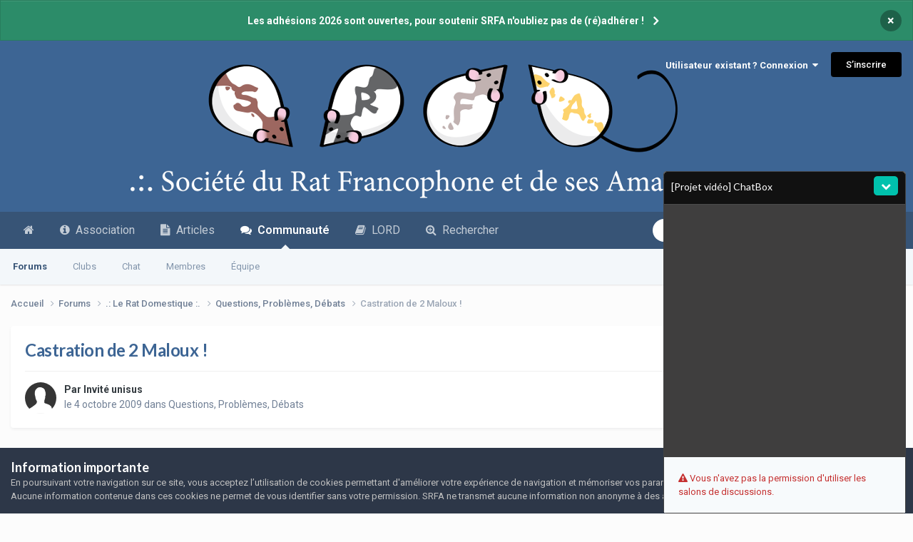

--- FILE ---
content_type: text/html;charset=UTF-8
request_url: https://www.srfa.info/forums/topic/77914-castration-de-2-maloux/
body_size: 40283
content:
<!DOCTYPE html>
<html lang="fr-FR" dir="ltr">
	<head>
		<meta charset="utf-8">
        
		<title>Castration de 2 Maloux ! - Questions, Problèmes, Débats - .: SRFA :.</title>
		
		
		
		

	<meta name="viewport" content="width=device-width, initial-scale=1">


	
	
		<meta property="og:image" content="https://www.srfa.info/uploads/monthly_2018_06/SRFA_Logo_Share.png.6f2646cff514933249b53fec9811d126.png">
	


	<meta name="twitter:card" content="summary_large_image" />


	
		<meta name="twitter:site" content="@forumsrfa" />
	



	
		
			
				<meta property="og:title" content="Castration de 2 Maloux !">
			
		
	

	
		
			
				<meta property="og:type" content="website">
			
		
	

	
		
			
				<meta property="og:url" content="https://www.srfa.info/forums/topic/77914-castration-de-2-maloux/">
			
		
	

	
		
			
				<meta name="description" content="Bonjour à tous ! J&#039;expliques : J&#039;ai 7 rats, 5 fifilles et 2 maloux, j&#039;ai chnagé d&#039;emploie du temps et d&#039;horraire donc je ne peux plus accorder autant de temps à mes ratoux.. J&#039;ai du mal à équilibrer les horraires de sorties, mes 2 maloux sont chacuns dans une cage séparer grosse mésentante entre ...">
			
		
	

	
		
			
				<meta property="og:description" content="Bonjour à tous ! J&#039;expliques : J&#039;ai 7 rats, 5 fifilles et 2 maloux, j&#039;ai chnagé d&#039;emploie du temps et d&#039;horraire donc je ne peux plus accorder autant de temps à mes ratoux.. J&#039;ai du mal à équilibrer les horraires de sorties, mes 2 maloux sont chacuns dans une cage séparer grosse mésentante entre ...">
			
		
	

	
		
			
				<meta property="og:updated_time" content="2009-10-08T17:14:01Z">
			
		
	

	
		
			
				<meta property="og:site_name" content=".: SRFA :.">
			
		
	

	
		
			
				<meta property="og:locale" content="fr_FR">
			
		
	


	
		<link rel="canonical" href="https://www.srfa.info/forums/topic/77914-castration-de-2-maloux/" />
	

	
		<link as="style" rel="preload" href="https://www.srfa.info/applications/core/interface/ckeditor/ckeditor/skins/ips/editor.css?t=P1PF" />
	





<link rel="manifest" href="https://www.srfa.info/manifest.webmanifest/">
<meta name="msapplication-config" content="https://www.srfa.info/browserconfig.xml/">
<meta name="msapplication-starturl" content="/">
<meta name="application-name" content="Société du Rat Francophone et de ses Amateurs">
<meta name="apple-mobile-web-app-title" content="Société du Rat Francophone et de ses Amateurs">

	<meta name="theme-color" content="#375476">


	<meta name="msapplication-TileColor" content="#3a6595">


	<link rel="mask-icon" href="https://www.srfa.info/uploads/monthly_2019_03/safari-pinned-tab_svg.32b8ad2b9658df9f96dac5bf9ce4a6a5?v=1710593838" color="#ffffff">




	

	
		
			<link rel="icon" sizes="36x36" href="https://www.srfa.info/uploads/monthly_2022_04/android-chrome-36x36.png?v=1710593838">
		
	

	
		
			<link rel="icon" sizes="48x48" href="https://www.srfa.info/uploads/monthly_2022_04/android-chrome-48x48.png?v=1710593838">
		
	

	
		
			<link rel="icon" sizes="72x72" href="https://www.srfa.info/uploads/monthly_2022_04/android-chrome-72x72.png?v=1710593838">
		
	

	
		
			<link rel="icon" sizes="96x96" href="https://www.srfa.info/uploads/monthly_2022_04/android-chrome-96x96.png?v=1710593838">
		
	

	
		
			<link rel="icon" sizes="144x144" href="https://www.srfa.info/uploads/monthly_2022_04/android-chrome-144x144.png?v=1710593838">
		
	

	
		
			<link rel="icon" sizes="192x192" href="https://www.srfa.info/uploads/monthly_2022_04/android-chrome-192x192.png?v=1710593838">
		
	

	
		
			<link rel="icon" sizes="256x256" href="https://www.srfa.info/uploads/monthly_2022_04/android-chrome-256x256.png?v=1710593838">
		
	

	
		
			<link rel="icon" sizes="384x384" href="https://www.srfa.info/uploads/monthly_2022_04/android-chrome-384x384.png?v=1710593838">
		
	

	
		
			<link rel="icon" sizes="512x512" href="https://www.srfa.info/uploads/monthly_2022_04/android-chrome-512x512.png?v=1710593838">
		
	

	
		
			<meta name="msapplication-square70x70logo" content="https://www.srfa.info/uploads/monthly_2022_04/msapplication-square70x70logo.png?v=1710593838"/>
		
	

	
		
			<meta name="msapplication-TileImage" content="https://www.srfa.info/uploads/monthly_2022_04/msapplication-TileImage.png?v=1710593838"/>
		
	

	
		
			<meta name="msapplication-square150x150logo" content="https://www.srfa.info/uploads/monthly_2022_04/msapplication-square150x150logo.png?v=1710593838"/>
		
	

	
		
			<meta name="msapplication-wide310x150logo" content="https://www.srfa.info/uploads/monthly_2022_04/msapplication-wide310x150logo.png?v=1710593838"/>
		
	

	
		
			<meta name="msapplication-square310x310logo" content="https://www.srfa.info/uploads/monthly_2022_04/msapplication-square310x310logo.png?v=1710593838"/>
		
	

	
		
			
				<link rel="apple-touch-icon" href="https://www.srfa.info/uploads/monthly_2022_04/apple-touch-icon-57x57.png?v=1710593838">
			
		
	

	
		
			
				<link rel="apple-touch-icon" sizes="60x60" href="https://www.srfa.info/uploads/monthly_2022_04/apple-touch-icon-60x60.png?v=1710593838">
			
		
	

	
		
			
				<link rel="apple-touch-icon" sizes="72x72" href="https://www.srfa.info/uploads/monthly_2022_04/apple-touch-icon-72x72.png?v=1710593838">
			
		
	

	
		
			
				<link rel="apple-touch-icon" sizes="76x76" href="https://www.srfa.info/uploads/monthly_2022_04/apple-touch-icon-76x76.png?v=1710593838">
			
		
	

	
		
			
				<link rel="apple-touch-icon" sizes="114x114" href="https://www.srfa.info/uploads/monthly_2022_04/apple-touch-icon-114x114.png?v=1710593838">
			
		
	

	
		
			
				<link rel="apple-touch-icon" sizes="120x120" href="https://www.srfa.info/uploads/monthly_2022_04/apple-touch-icon-120x120.png?v=1710593838">
			
		
	

	
		
			
				<link rel="apple-touch-icon" sizes="144x144" href="https://www.srfa.info/uploads/monthly_2022_04/apple-touch-icon-144x144.png?v=1710593838">
			
		
	

	
		
			
				<link rel="apple-touch-icon" sizes="152x152" href="https://www.srfa.info/uploads/monthly_2022_04/apple-touch-icon-152x152.png?v=1710593838">
			
		
	

	
		
			
				<link rel="apple-touch-icon" sizes="180x180" href="https://www.srfa.info/uploads/monthly_2022_04/apple-touch-icon-180x180.png?v=1710593838">
			
		
	




	<meta name="mobile-web-app-capable" content="yes">
	<meta name="apple-touch-fullscreen" content="yes">
	<meta name="apple-mobile-web-app-capable" content="yes">

	
		
	


<link rel="preload" href="//www.srfa.info/applications/core/interface/font/fontawesome-webfont.woff2?v=4.7.0" as="font" crossorigin="anonymous">
		


	<link rel="preconnect" href="https://fonts.googleapis.com">
	<link rel="preconnect" href="https://fonts.gstatic.com" crossorigin>
	
		
			<link href="https://fonts.googleapis.com/css2?family=Lato:wght@300;400;500;600;700&display=swap" rel="stylesheet">
		
		
			<link href="https://fonts.googleapis.com/css2?family=Roboto:wght@300;400;500;600;700&display=swap" rel="stylesheet">
		
	



	<link rel='stylesheet' href='https://www.srfa.info/uploads/css_built_36/341e4a57816af3ba440d891ca87450ff_framework.css?v=79eace89331765225454' media='all'>

	<link rel='stylesheet' href='https://www.srfa.info/uploads/css_built_36/05e81b71abe4f22d6eb8d1a929494829_responsive.css?v=79eace89331765225454' media='all'>

	<link rel='stylesheet' href='https://www.srfa.info/uploads/css_built_36/20446cf2d164adcc029377cb04d43d17_flags.css?v=79eace89331765225454' media='all'>

	<link rel='stylesheet' href='https://www.srfa.info/uploads/css_built_36/90eb5adf50a8c640f633d47fd7eb1778_core.css?v=79eace89331765225454' media='all'>

	<link rel='stylesheet' href='https://www.srfa.info/uploads/css_built_36/5a0da001ccc2200dc5625c3f3934497d_core_responsive.css?v=79eace89331765225454' media='all'>

	<link rel='stylesheet' href='https://www.srfa.info/uploads/css_built_36/24bd4821c74747f952801a16eb6c868a_main.css?v=79eace89331765225454' media='all'>

	<link rel='stylesheet' href='https://www.srfa.info/uploads/css_built_36/13136374e1b49ed2a6386fef2a59fb0c_skins.css?v=79eace89331765225454' media='all'>

	<link rel='stylesheet' href='https://www.srfa.info/uploads/css_built_36/62e269ced0fdab7e30e026f1d30ae516_forums.css?v=79eace89331765225454' media='all'>

	<link rel='stylesheet' href='https://www.srfa.info/uploads/css_built_36/76e62c573090645fb99a15a363d8620e_forums_responsive.css?v=79eace89331765225454' media='all'>

	<link rel='stylesheet' href='https://www.srfa.info/uploads/css_built_36/ebdea0c6a7dab6d37900b9190d3ac77b_topics.css?v=79eace89331765225454' media='all'>





<link rel='stylesheet' href='https://www.srfa.info/uploads/css_built_36/258adbb6e4f3e83cd3b355f84e3fa002_custom.css?v=79eace89331765225454' media='all'>




		
		

	
	<link rel='shortcut icon' href='https://www.srfa.info/uploads/monthly_2022_04/android-chrome-48x48.png' type="image/png">

	</head>
	<body class="ipsApp ipsApp_front ipsJS_none ipsClearfix" data-controller="core.front.core.app"  data-message=""  data-pageapp="forums" data-pagelocation="front" data-pagemodule="forums" data-pagecontroller="topic" data-pageid="77914"   >
		
        

        

		<a href="#ipsLayout_mainArea" class="ipsHide" title="Aller au contenu principal de cette page" accesskey="m">Aller au contenu</a>
		



<div class='cAnnouncements' data-controller="core.front.core.announcementBanner" >
	
	<div class='cAnnouncementPageTop ipsJS_hide ipsAnnouncement ipsMessage_success' data-announcementId="42">
        
        <a href='https://www.srfa.info/association/adhesion.php/' target="_blank" rel='noopener'>Les adhésions 2026 sont ouvertes, pour soutenir SRFA n&#039;oubliez pas de (ré)adhérer !</a>
        

		<a href='#' data-role="dismissAnnouncement">×</a>
	</div>
	
</div>



		<div id="ipsLayout_header" class="ipsClearfix">
			<header>
				<div class="ipsLayout_container">
					


<a href='https://www.srfa.info/' id='elLogo' accesskey='1'><img src="https://www.srfa.info/uploads/monthly_2022_04/BanniereSRFA.4.6.png.691ec8230e3cf9b47da6b47d5c7aebfe.png" alt='.: SRFA :.'></a>

					
						

	<ul id='elUserNav' class='ipsList_inline cSignedOut ipsResponsive_showDesktop'>
		
        
		
        
        
            
            <li id='elSignInLink'>
                <a href='https://www.srfa.info/login/' data-ipsMenu-closeOnClick="false" data-ipsMenu id='elUserSignIn'>
                    Utilisateur existant ? Connexion &nbsp;<i class='fa fa-caret-down'></i>
                </a>
                
<div id='elUserSignIn_menu' class='ipsMenu ipsMenu_auto ipsHide'>
	<form accept-charset='utf-8' method='post' action='https://www.srfa.info/login/'>
		<input type="hidden" name="csrfKey" value="71c4572ba5bcc92731b6572df8f05ebe">
		<input type="hidden" name="ref" value="aHR0cHM6Ly93d3cuc3JmYS5pbmZvL2ZvcnVtcy90b3BpYy83NzkxNC1jYXN0cmF0aW9uLWRlLTItbWFsb3V4Lw==">
		<div data-role="loginForm">
			
			
			
				<div class='ipsColumns ipsColumns_noSpacing'>
					<div class='ipsColumn ipsColumn_wide' id='elUserSignIn_internal'>
						
<div class="ipsPad ipsForm ipsForm_vertical">
	<h4 class="ipsType_sectionHead">Connexion</h4>
	<br><br>
	<ul class='ipsList_reset'>
		<li class="ipsFieldRow ipsFieldRow_noLabel ipsFieldRow_fullWidth">
			
			
				<input type="email" placeholder="Adresse de courriel" name="auth" autocomplete="email">
			
		</li>
		<li class="ipsFieldRow ipsFieldRow_noLabel ipsFieldRow_fullWidth">
			<input type="password" placeholder="Mot de passe" name="password" autocomplete="current-password">
		</li>
		<li class="ipsFieldRow ipsFieldRow_checkbox ipsClearfix">
			<span class="ipsCustomInput">
				<input type="checkbox" name="remember_me" id="remember_me_checkbox" value="1" checked aria-checked="true">
				<span></span>
			</span>
			<div class="ipsFieldRow_content">
				<label class="ipsFieldRow_label" for="remember_me_checkbox">Se souvenir de moi</label>
				<span class="ipsFieldRow_desc">Non recommandé sur les ordinateurs partagés</span>
			</div>
		</li>
		<li class="ipsFieldRow ipsFieldRow_fullWidth">
			<button type="submit" name="_processLogin" value="usernamepassword" class="ipsButton ipsButton_primary ipsButton_small" id="elSignIn_submit">Connexion</button>
			
				<p class="ipsType_right ipsType_small">
					
						<a href='https://www.srfa.info/lostpassword/' data-ipsDialog data-ipsDialog-title='Mot de passe oublié ?'>
					
					Mot de passe oublié ?</a>
				</p>
			
		</li>
	</ul>
</div>
					</div>
					<div class='ipsColumn ipsColumn_wide'>
						<div class='ipsPadding' id='elUserSignIn_external'>
							<div class='ipsAreaBackground_light ipsPadding:half'>
								
									<p class='ipsType_reset ipsType_small ipsType_center'><strong>Ou connectez-vous avec l’un de ces services</strong></p>
								
								
									<div class='ipsType_center ipsMargin_top:half'>
										

<button type="submit" name="_processLogin" value="2" class='ipsButton ipsButton_verySmall ipsButton_fullWidth ipsSocial ipsSocial_facebook' style="background-color: #3a579a">
	
		<span class='ipsSocial_icon'>
			
				<i class='fa fa-facebook-official'></i>
			
		</span>
		<span class='ipsSocial_text'>Se connecter avec Facebook</span>
	
</button>
									</div>
								
									<div class='ipsType_center ipsMargin_top:half'>
										

<button type="submit" name="_processLogin" value="9" class='ipsButton ipsButton_verySmall ipsButton_fullWidth ipsSocial ipsSocial_twitter' style="background-color: #000000">
	
		<span class='ipsSocial_icon'>
			
				<i class='fa fa-twitter'></i>
			
		</span>
		<span class='ipsSocial_text'>Se connecter avec Twitter</span>
	
</button>
									</div>
								
									<div class='ipsType_center ipsMargin_top:half'>
										

<button type="submit" name="_processLogin" value="3" class='ipsButton ipsButton_verySmall ipsButton_fullWidth ipsSocial ipsSocial_google' style="background-color: #4285F4">
	
		<span class='ipsSocial_icon'>
			
				<i class='fa fa-google'></i>
			
		</span>
		<span class='ipsSocial_text'>Se connecter avec Google</span>
	
</button>
									</div>
								
							</div>
						</div>
					</div>
				</div>
			
		</div>
	</form>
</div>
            </li>
            
        
		
			<li>
				
					<a href='https://www.srfa.info/register/' data-ipsDialog data-ipsDialog-size='narrow' data-ipsDialog-title='S’inscrire' id='elRegisterButton' class='ipsButton ipsButton_normal ipsButton_primary'>S’inscrire</a>
				
			</li>
		
	</ul>

						
<ul class='ipsMobileHamburger ipsList_reset ipsResponsive_hideDesktop'>
	<li data-ipsDrawer data-ipsDrawer-drawerElem='#elMobileDrawer'>
		<a href='#'>
			
			
				
			
			
			
			<i class='fa fa-navicon'></i>
		</a>
	</li>
</ul>
					
				</div>
			</header>
			

	<nav data-controller='core.front.core.navBar' class=' ipsResponsive_showDesktop'>
		<div class='ipsNavBar_primary ipsLayout_container '>
			<ul data-role="primaryNavBar" class='ipsClearfix'>
				


	
		
		
		<li  id='elNavSecondary_23' data-role="navBarItem" data-navApp="cms" data-navExt="Pages">
			
			
				<a href="https://www.srfa.info"  data-navItem-id="23" >
					<i class="fa fa-home"></i><span class='ipsNavBar_active__identifier'></span>
				</a>
			
			
		</li>
	
	

	
		
		
		<li  id='elNavSecondary_33' data-role="navBarItem" data-navApp="cms" data-navExt="Pages">
			
			
				<a href="https://www.srfa.info/association/presentation.php/"  data-navItem-id="33" >
					<i class="fa fa-info-circle"></i>&nbsp;&nbsp;Association<span class='ipsNavBar_active__identifier'></span>
				</a>
			
			
				<ul class='ipsNavBar_secondary ipsHide' data-role='secondaryNavBar'>
					


	
		
		
		<li  id='elNavSecondary_34' data-role="navBarItem" data-navApp="cms" data-navExt="Pages">
			
			
				<a href="https://www.srfa.info/association/presentation.php/"  data-navItem-id="34" >
					Présentation<span class='ipsNavBar_active__identifier'></span>
				</a>
			
			
		</li>
	
	

	
		
		
		<li  id='elNavSecondary_60' data-role="navBarItem" data-navApp="cms" data-navExt="Pages">
			
			
				<a href="https://www.srfa.info/association/avantages.php/"  data-navItem-id="60" >
					Avantages<span class='ipsNavBar_active__identifier'></span>
				</a>
			
			
		</li>
	
	

	
		
		
		<li  id='elNavSecondary_35' data-role="navBarItem" data-navApp="cms" data-navExt="Pages">
			
			
				<a href="https://www.srfa.info/association/adhesion.php/"  data-navItem-id="35" >
					Adhésion<span class='ipsNavBar_active__identifier'></span>
				</a>
			
			
		</li>
	
	

	
		
		
		<li  id='elNavSecondary_36' data-role="navBarItem" data-navApp="cms" data-navExt="Pages">
			
			
				<a href="https://www.srfa.info/association/statuts.php/"  data-navItem-id="36" >
					Statuts<span class='ipsNavBar_active__identifier'></span>
				</a>
			
			
		</li>
	
	

	
		
		
		<li  id='elNavSecondary_71' data-role="navBarItem" data-navApp="calendar" data-navExt="Calendar">
			
			
				<a href="https://www.srfa.info/events/"  data-navItem-id="71" >
					Agenda<span class='ipsNavBar_active__identifier'></span>
				</a>
			
			
		</li>
	
	

	
		
		
		<li  id='elNavSecondary_48' data-role="navBarItem" data-navApp="cms" data-navExt="Pages">
			
			
				<a href="https://www.srfa.info/association/magazine.php/"  data-navItem-id="48" >
					Magazine<span class='ipsNavBar_active__identifier'></span>
				</a>
			
			
		</li>
	
	

	
		
		
		<li  id='elNavSecondary_75' data-role="navBarItem" data-navApp="cms" data-navExt="Pages">
			
			
				<a href="https://www.srfa.info/association/show/"  data-navItem-id="75" >
					Show<span class='ipsNavBar_active__identifier'></span>
				</a>
			
			
		</li>
	
	

					<li class='ipsHide' id='elNavigationMore_33' data-role='navMore'>
						<a href='#' data-ipsMenu data-ipsMenu-appendTo='#elNavigationMore_33' id='elNavigationMore_33_dropdown'>Plus <i class='fa fa-caret-down'></i></a>
						<ul class='ipsHide ipsMenu ipsMenu_auto' id='elNavigationMore_33_dropdown_menu' data-role='moreDropdown'></ul>
					</li>
				</ul>
			
		</li>
	
	

	
		
		
		<li  id='elNavSecondary_50' data-role="navBarItem" data-navApp="cms" data-navExt="Pages">
			
			
				<a href="https://www.srfa.info/articles/"  data-navItem-id="50" >
					<i class="fa fa-file-text"></i>&nbsp;&nbsp;Articles<span class='ipsNavBar_active__identifier'></span>
				</a>
			
			
				<ul class='ipsNavBar_secondary ipsHide' data-role='secondaryNavBar'>
					


	
		
		
		<li  id='elNavSecondary_55' data-role="navBarItem" data-navApp="core" data-navExt="CustomItem">
			
			
				<a href="https://www.srfa.info/articles/le-rat-pour-les-nuls/"  data-navItem-id="55" >
					Bases<span class='ipsNavBar_active__identifier'></span>
				</a>
			
			
		</li>
	
	

	
		
		
		<li  id='elNavSecondary_56' data-role="navBarItem" data-navApp="core" data-navExt="CustomItem">
			
			
				<a href="https://www.srfa.info/articles/maintenance/"  data-navItem-id="56" >
					Maintenance<span class='ipsNavBar_active__identifier'></span>
				</a>
			
			
		</li>
	
	

	
		
		
		<li  id='elNavSecondary_57' data-role="navBarItem" data-navApp="core" data-navExt="CustomItem">
			
			
				<a href="https://www.srfa.info/articles/comportement/"  data-navItem-id="57" >
					Comportement<span class='ipsNavBar_active__identifier'></span>
				</a>
			
			
		</li>
	
	

	
		
		
		<li  id='elNavSecondary_58' data-role="navBarItem" data-navApp="core" data-navExt="CustomItem">
			
			
				<a href="https://www.srfa.info/articles/sant%C3%A9/"  data-navItem-id="58" >
					Santé<span class='ipsNavBar_active__identifier'></span>
				</a>
			
			
		</li>
	
	

	
		
		
		<li  id='elNavSecondary_59' data-role="navBarItem" data-navApp="core" data-navExt="CustomItem">
			
			
				<a href="https://www.srfa.info/articles/reproduction/"  data-navItem-id="59" >
					Reproduction<span class='ipsNavBar_active__identifier'></span>
				</a>
			
			
		</li>
	
	

	
		
		
		<li  id='elNavSecondary_79' data-role="navBarItem" data-navApp="cms" data-navExt="Pages">
			
			
				<a href="https://www.srfa.info/association/eds.php/"  data-navItem-id="79" >
					L'Écho des Sputniks<span class='ipsNavBar_active__identifier'></span>
				</a>
			
			
		</li>
	
	

					<li class='ipsHide' id='elNavigationMore_50' data-role='navMore'>
						<a href='#' data-ipsMenu data-ipsMenu-appendTo='#elNavigationMore_50' id='elNavigationMore_50_dropdown'>Plus <i class='fa fa-caret-down'></i></a>
						<ul class='ipsHide ipsMenu ipsMenu_auto' id='elNavigationMore_50_dropdown_menu' data-role='moreDropdown'></ul>
					</li>
				</ul>
			
		</li>
	
	

	
		
		
			
		
		<li class='ipsNavBar_active' data-active id='elNavSecondary_1' data-role="navBarItem" data-navApp="core" data-navExt="CustomItem">
			
			
				<a href="https://www.srfa.info/forums/"  data-navItem-id="1" data-navDefault>
					<i class="fa fa-comments"></i>  Communauté<span class='ipsNavBar_active__identifier'></span>
				</a>
			
			
				<ul class='ipsNavBar_secondary ' data-role='secondaryNavBar'>
					


	
		
		
			
		
		<li class='ipsNavBar_active' data-active id='elNavSecondary_10' data-role="navBarItem" data-navApp="forums" data-navExt="Forums">
			
			
				<a href="https://www.srfa.info/forums/"  data-navItem-id="10" data-navDefault>
					Forums<span class='ipsNavBar_active__identifier'></span>
				</a>
			
			
		</li>
	
	

	
		
		
		<li  id='elNavSecondary_3' data-role="navBarItem" data-navApp="core" data-navExt="Clubs">
			
			
				<a href="https://www.srfa.info/clubs/"  data-navItem-id="3" >
					Clubs<span class='ipsNavBar_active__identifier'></span>
				</a>
			
			
		</li>
	
	

	
		
		
		<li  id='elNavSecondary_78' data-role="navBarItem" data-navApp="chatbox" data-navExt="Chatbox">
			
			
				<a href="https://www.srfa.info/chatbox/"  data-navItem-id="78" >
					Chat<span class='ipsNavBar_active__identifier'></span>
				</a>
			
			
		</li>
	
	

	
		
		
		<li  id='elNavSecondary_24' data-role="navBarItem" data-navApp="core" data-navExt="CustomItem">
			
			
				<a href="https://www.srfa.info/search/?type=core_members"  data-navItem-id="24" >
					Membres<span class='ipsNavBar_active__identifier'></span>
				</a>
			
			
		</li>
	
	

	
	

	
		
		
		<li  id='elNavSecondary_12' data-role="navBarItem" data-navApp="core" data-navExt="StaffDirectory">
			
			
				<a href="https://www.srfa.info/staff/"  data-navItem-id="12" >
					Équipe<span class='ipsNavBar_active__identifier'></span>
				</a>
			
			
		</li>
	
	

					<li class='ipsHide' id='elNavigationMore_1' data-role='navMore'>
						<a href='#' data-ipsMenu data-ipsMenu-appendTo='#elNavigationMore_1' id='elNavigationMore_1_dropdown'>Plus <i class='fa fa-caret-down'></i></a>
						<ul class='ipsHide ipsMenu ipsMenu_auto' id='elNavigationMore_1_dropdown_menu' data-role='moreDropdown'></ul>
					</li>
				</ul>
			
		</li>
	
	

	
	

	
		
		
		<li  id='elNavSecondary_69' data-role="navBarItem" data-navApp="core" data-navExt="CustomItem">
			
			
				<a href="https://www.srfa.info/forums/forum/229-lord/"  data-navItem-id="69" >
					<i class="fa fa-book"></i>&nbsp;&nbsp;LORD<span class='ipsNavBar_active__identifier'></span>
				</a>
			
			
		</li>
	
	

	
		
		
		<li  id='elNavSecondary_2' data-role="navBarItem" data-navApp="core" data-navExt="CustomItem">
			
			
				<a href="https://www.srfa.info/discover/"  data-navItem-id="2" >
					<i class="fa fa-search-plus"></i>  Rechercher<span class='ipsNavBar_active__identifier'></span>
				</a>
			
			
				<ul class='ipsNavBar_secondary ipsHide' data-role='secondaryNavBar'>
					


	
		
		
		<li  id='elNavSecondary_4' data-role="navBarItem" data-navApp="core" data-navExt="AllActivity">
			
			
				<a href="https://www.srfa.info/discover/"  data-navItem-id="4" >
					Toute l’activité<span class='ipsNavBar_active__identifier'></span>
				</a>
			
			
		</li>
	
	

	
	

	
	

	
	

	
		
		
		<li  id='elNavSecondary_9' data-role="navBarItem" data-navApp="core" data-navExt="Promoted">
			
			
				<a href="https://www.srfa.info/ourpicks/"  data-navItem-id="9" >
					À ne pas manquer !<span class='ipsNavBar_active__identifier'></span>
				</a>
			
			
		</li>
	
	

	
		
		
		<li  id='elNavSecondary_8' data-role="navBarItem" data-navApp="core" data-navExt="Search">
			
			
				<a href="https://www.srfa.info/search/"  data-navItem-id="8" >
					Recherche avancée<span class='ipsNavBar_active__identifier'></span>
				</a>
			
			
		</li>
	
	

					<li class='ipsHide' id='elNavigationMore_2' data-role='navMore'>
						<a href='#' data-ipsMenu data-ipsMenu-appendTo='#elNavigationMore_2' id='elNavigationMore_2_dropdown'>Plus <i class='fa fa-caret-down'></i></a>
						<ul class='ipsHide ipsMenu ipsMenu_auto' id='elNavigationMore_2_dropdown_menu' data-role='moreDropdown'></ul>
					</li>
				</ul>
			
		</li>
	
	

				<li class='ipsHide' id='elNavigationMore' data-role='navMore'>
					<a href='#' data-ipsMenu data-ipsMenu-appendTo='#elNavigationMore' id='elNavigationMore_dropdown'>Plus</a>
					<ul class='ipsNavBar_secondary ipsHide' data-role='secondaryNavBar'>
						<li class='ipsHide' id='elNavigationMore_more' data-role='navMore'>
							<a href='#' data-ipsMenu data-ipsMenu-appendTo='#elNavigationMore_more' id='elNavigationMore_more_dropdown'>Plus <i class='fa fa-caret-down'></i></a>
							<ul class='ipsHide ipsMenu ipsMenu_auto' id='elNavigationMore_more_dropdown_menu' data-role='moreDropdown'></ul>
						</li>
					</ul>
				</li>
			</ul>
			

	<div id="elSearchWrapper">
		<div id='elSearch' data-controller="core.front.core.quickSearch">
			<form accept-charset='utf-8' action='//www.srfa.info/search/?do=quicksearch' method='post'>
                <input type='search' id='elSearchField' placeholder='Rechercher…' name='q' autocomplete='off' aria-label='Recherche avancée'>
                <details class='cSearchFilter'>
                    <summary class='cSearchFilter__text'></summary>
                    <ul class='cSearchFilter__menu'>
                        
                        <li><label><input type="radio" name="type" value="all" ><span class='cSearchFilter__menuText'>N’importe où</span></label></li>
                        
                            
                                <li><label><input type="radio" name="type" value='contextual_{&quot;type&quot;:&quot;forums_topic&quot;,&quot;nodes&quot;:4}' checked><span class='cSearchFilter__menuText'>Ce forum</span></label></li>
                            
                                <li><label><input type="radio" name="type" value='contextual_{&quot;type&quot;:&quot;forums_topic&quot;,&quot;item&quot;:77914}' checked><span class='cSearchFilter__menuText'>Ce sujet</span></label></li>
                            
                        
                        
                            <li><label><input type="radio" name="type" value="core_statuses_status"><span class='cSearchFilter__menuText'>Mises à jour de statut</span></label></li>
                        
                            <li><label><input type="radio" name="type" value="forums_topic"><span class='cSearchFilter__menuText'>Sujets</span></label></li>
                        
                            <li><label><input type="radio" name="type" value="calendar_event"><span class='cSearchFilter__menuText'>Événements</span></label></li>
                        
                            <li><label><input type="radio" name="type" value="cms_pages_pageitem"><span class='cSearchFilter__menuText'>Pages</span></label></li>
                        
                            <li><label><input type="radio" name="type" value="cms_records1"><span class='cSearchFilter__menuText'>Articles</span></label></li>
                        
                            <li><label><input type="radio" name="type" value="cms_records2"><span class='cSearchFilter__menuText'>Numéros</span></label></li>
                        
                            <li><label><input type="radio" name="type" value="cms_records3"><span class='cSearchFilter__menuText'>Fiches</span></label></li>
                        
                            <li><label><input type="radio" name="type" value="cms_records4"><span class='cSearchFilter__menuText'>Travaux</span></label></li>
                        
                            <li><label><input type="radio" name="type" value="core_members"><span class='cSearchFilter__menuText'>Membres</span></label></li>
                        
                    </ul>
                </details>
				<button class='cSearchSubmit' type="submit" aria-label='Recherche avancée'><i class="fa fa-search"></i></button>
			</form>
		</div>
	</div>

		</div>
	</nav>

			
<ul id='elMobileNav' class='ipsResponsive_hideDesktop' data-controller='core.front.core.mobileNav'>
	
		
			
			
				
				
			
				
				
			
				
					<li id='elMobileBreadcrumb'>
						<a href='https://www.srfa.info/forums/forum/4-questions-probl%C3%A8mes-d%C3%A9bats/'>
							<span>Questions, Problèmes, Débats</span>
						</a>
					</li>
				
				
			
				
				
			
		
	
	
	
	<li >
		<a data-action="defaultStream" href='https://www.srfa.info/discover/'><i class="fa fa-newspaper-o" aria-hidden="true"></i></a>
	</li>

	

	
		<li class='ipsJS_show'>
			<a href='https://www.srfa.info/search/'><i class='fa fa-search'></i></a>
		</li>
	
</ul>
		</div>
		<main id="ipsLayout_body" class="ipsLayout_container">
			<div id="ipsLayout_contentArea">
				<div id="ipsLayout_contentWrapper">
					
<nav class='ipsBreadcrumb ipsBreadcrumb_top ipsFaded_withHover'>
	

	<ul class='ipsList_inline ipsPos_right'>
		
		<li >
			<a data-action="defaultStream" class='ipsType_light '  href='https://www.srfa.info/discover/'><i class="fa fa-newspaper-o" aria-hidden="true"></i> <span>Toute l’activité</span></a>
		</li>
		
	</ul>

	<ul data-role="breadcrumbList">
		<li>
			<a title="Accueil" href='https://www.srfa.info/'>
				<span>Accueil <i class='fa fa-angle-right'></i></span>
			</a>
		</li>
		
		
			<li>
				
					<a href='https://www.srfa.info/forums/'>
						<span>Forums <i class='fa fa-angle-right' aria-hidden="true"></i></span>
					</a>
				
			</li>
		
			<li>
				
					<a href='https://www.srfa.info/forums/forum/36-le-rat-domestique/'>
						<span>.: Le Rat Domestique :. <i class='fa fa-angle-right' aria-hidden="true"></i></span>
					</a>
				
			</li>
		
			<li>
				
					<a href='https://www.srfa.info/forums/forum/4-questions-probl%C3%A8mes-d%C3%A9bats/'>
						<span>Questions, Problèmes, Débats <i class='fa fa-angle-right' aria-hidden="true"></i></span>
					</a>
				
			</li>
		
			<li>
				
					Castration de 2 Maloux !
				
			</li>
		
	</ul>
</nav>
					
					<div id="ipsLayout_mainArea">
						
						
						
						

	




						



<div class="ipsPageHeader ipsResponsive_pull ipsBox ipsPadding sm:ipsPadding:half ipsMargin_bottom">
		
	
	<div class="ipsFlex ipsFlex-ai:center ipsFlex-fw:wrap ipsGap:4">
		<div class="ipsFlex-flex:11">
			<h1 class="ipsType_pageTitle ipsContained_container">
				

				
				
					<span class="ipsType_break ipsContained">
						<span>Castration de 2 Maloux !</span>
					</span>
				
			</h1>
			
			
		</div>
		
	</div>
	<hr class="ipsHr">
	<div class="ipsPageHeader__meta ipsFlex ipsFlex-jc:between ipsFlex-ai:center ipsFlex-fw:wrap ipsGap:3">
		<div class="ipsFlex-flex:11">
			<div class="ipsPhotoPanel ipsPhotoPanel_mini ipsPhotoPanel_notPhone ipsClearfix">
				

	<span class='ipsUserPhoto ipsUserPhoto_mini '>
		<img src='https://www.srfa.info/uploads/set_resources_36/84c1e40ea0e759e3f1505eb1788ddf3c_default_photo.png' alt='Invité unisus' loading="lazy">
	</span>

				<div>
					<p class="ipsType_reset ipsType_blendLinks">
						<span class="ipsType_normal">
						
							<strong>Par 


<span style='color:#'>Invité unisus</span></strong><br>
							<span class="ipsType_light"><time datetime='2009-10-04T12:46:49Z' title='04/10/2009 12:46' data-short='16 a'>le 4 octobre 2009</time> dans <a href="https://www.srfa.info/forums/forum/4-questions-probl%C3%A8mes-d%C3%A9bats/">Questions, Problèmes, Débats</a></span>
						
						</span>
					</p>
				</div>
			</div>
		</div>
		
			<div class="ipsFlex-flex:01 ipsResponsive_hidePhone">
				<div class="ipsShareLinks">
					
						


    <a href='#elShareItem_1485645020_menu' id='elShareItem_1485645020' data-ipsMenu class='ipsShareButton ipsButton ipsButton_verySmall ipsButton_link ipsButton_link--light'>
        <span><i class='fa fa-share-alt'></i></span> &nbsp;Partager
    </a>

    <div class='ipsPadding ipsMenu ipsMenu_normal ipsHide' id='elShareItem_1485645020_menu' data-controller="core.front.core.sharelink">
        
        
        <span data-ipsCopy data-ipsCopy-flashmessage>
            <a href="https://www.srfa.info/forums/topic/77914-castration-de-2-maloux/" class="ipsButton ipsButton_light ipsButton_small ipsButton_fullWidth" data-role="copyButton" data-clipboard-text="https://www.srfa.info/forums/topic/77914-castration-de-2-maloux/" data-ipstooltip title='Copy Link to Clipboard'><i class="fa fa-clone"></i> https://www.srfa.info/forums/topic/77914-castration-de-2-maloux/</a>
        </span>
        <ul class='ipsShareLinks ipsMargin_top:half'>
            
                <li>
<a href="https://x.com/share?url=https%3A%2F%2Fwww.srfa.info%2Fforums%2Ftopic%2F77914-castration-de-2-maloux%2F" class="cShareLink cShareLink_x" target="_blank" data-role="shareLink" title='Share on X' data-ipsTooltip rel='nofollow noopener'>
    <i class="fa fa-x"></i>
</a></li>
            
                <li>
<a href="https://www.facebook.com/sharer/sharer.php?u=https%3A%2F%2Fwww.srfa.info%2Fforums%2Ftopic%2F77914-castration-de-2-maloux%2F" class="cShareLink cShareLink_facebook" target="_blank" data-role="shareLink" title='Partager sur Facebook' data-ipsTooltip rel='noopener nofollow'>
	<i class="fa fa-facebook"></i>
</a></li>
            
                <li>
<a href="mailto:?subject=Castration%20de%202%20Maloux%20%21&body=https%3A%2F%2Fwww.srfa.info%2Fforums%2Ftopic%2F77914-castration-de-2-maloux%2F" rel='nofollow' class='cShareLink cShareLink_email' title='Partager via courriel' data-ipsTooltip>
	<i class="fa fa-envelope"></i>
</a></li>
            
                <li>
<a href="https://pinterest.com/pin/create/button/?url=https://www.srfa.info/forums/topic/77914-castration-de-2-maloux/&amp;media=https://www.srfa.info/uploads/monthly_2018_06/SRFA_Logo_Share.png.6f2646cff514933249b53fec9811d126.png" class="cShareLink cShareLink_pinterest" rel="nofollow noopener" target="_blank" data-role="shareLink" title='Partager sur Pinterest' data-ipsTooltip>
	<i class="fa fa-pinterest"></i>
</a></li>
            
        </ul>
        
            <hr class='ipsHr'>
            <button class='ipsHide ipsButton ipsButton_verySmall ipsButton_light ipsButton_fullWidth ipsMargin_top:half' data-controller='core.front.core.webshare' data-role='webShare' data-webShareTitle='Castration de 2 Maloux !' data-webShareText='Castration de 2 Maloux !' data-webShareUrl='https://www.srfa.info/forums/topic/77914-castration-de-2-maloux/'>More sharing options...</button>
        
    </div>

					
					
                    

					



					

<div data-followApp='forums' data-followArea='topic' data-followID='77914' data-controller='core.front.core.followButton'>
	

	<a href='https://www.srfa.info/login/' rel="nofollow" class="ipsFollow ipsPos_middle ipsButton ipsButton_light ipsButton_verySmall ipsButton_disabled" data-role="followButton" data-ipsTooltip title='Connectez-vous pour activer le suivi'>
		<span>Abonnés</span>
		<span class='ipsCommentCount'>0</span>
	</a>

</div>
				</div>
			</div>
					
	</div>
	
	
</div>








<div class="ipsClearfix">
	<ul class="ipsToolList ipsToolList_horizontal ipsClearfix ipsSpacer_both ">
		
			<li class="ipsToolList_primaryAction">
				<span data-controller="forums.front.topic.reply">
					
						<a href="#replyForm" rel="nofollow" class="ipsButton ipsButton_important ipsButton_medium ipsButton_fullWidth" data-action="replyToTopic">Répondre à ce sujet</a>
					
				</span>
			</li>
		
		
			<li class="ipsResponsive_hidePhone">
				
					<a href="https://www.srfa.info/forums/forum/4-questions-probl%C3%A8mes-d%C3%A9bats/?do=add" rel="nofollow" class="ipsButton ipsButton_link ipsButton_medium ipsButton_fullWidth" title="Créer un nouveau sujet dans ce forum">Nouveau sujet</a>
				
			</li>
		
		
	</ul>

</div>

<div id="comments" data-controller="core.front.core.commentFeed,forums.front.topic.view, core.front.core.ignoredComments" data-autopoll data-baseurl="https://www.srfa.info/forums/topic/77914-castration-de-2-maloux/" data-lastpage data-feedid="topic-77914" class="cTopic ipsClear ipsSpacer_top">
	
			
	

	

<div data-controller='core.front.core.recommendedComments' data-url='https://www.srfa.info/forums/topic/77914-castration-de-2-maloux/?recommended=comments' class='ipsRecommendedComments ipsHide'>
	<div data-role="recommendedComments">
		<h2 class='ipsType_sectionHead ipsType_large ipsType_bold ipsMargin_bottom'>Messages recommandés</h2>
		
	</div>
</div>
	
	<div id="elPostFeed" data-role="commentFeed" data-controller="core.front.core.moderation" >
		<form action="https://www.srfa.info/forums/topic/77914-castration-de-2-maloux/?csrfKey=71c4572ba5bcc92731b6572df8f05ebe&amp;do=multimodComment" method="post" data-ipspageaction data-role="moderationTools">
			
			
				

					

					
					



<a id='findComment-1238425'></a>
<a id='comment-1238425'></a>
<article  id='elComment_1238425' class='cPost ipsBox ipsResponsive_pull  ipsComment  ipsComment_parent ipsClearfix ipsClear ipsColumns ipsColumns_noSpacing ipsColumns_collapsePhone    '>
	

	

	<div class='cAuthorPane_mobile ipsResponsive_showPhone'>
		<div class='cAuthorPane_photo'>
			<div class='cAuthorPane_photoWrap'>
				

	<span class='ipsUserPhoto ipsUserPhoto_large '>
		<img src='https://www.srfa.info/uploads/set_resources_36/84c1e40ea0e759e3f1505eb1788ddf3c_default_photo.png' alt='Invité unisus' loading="lazy">
	</span>

				
				
			</div>
		</div>
		<div class='cAuthorPane_content'>
			<h3 class='ipsType_sectionHead cAuthorPane_author ipsType_break ipsType_blendLinks ipsFlex ipsFlex-ai:center'>
				


<span style='color:#'>Invité unisus</span>
			</h3>
			<div class='ipsType_light ipsType_reset'>
			    <a href='https://www.srfa.info/forums/topic/77914-castration-de-2-maloux/#findComment-1238425' rel="nofollow" class='ipsType_blendLinks'>Posté <time datetime='2009-10-04T12:46:49Z' title='04/10/2009 12:46' data-short='16 a'>le 4 octobre 2009</time></a>
				
			</div>
		</div>
	</div>
	<aside class='ipsComment_author cAuthorPane ipsColumn ipsColumn_medium ipsResponsive_hidePhone'>
		<h3 class='ipsType_sectionHead cAuthorPane_author ipsType_blendLinks ipsType_break'><strong>


Invité unisus</strong>
			
		</h3>
		<ul class='cAuthorPane_info ipsList_reset'>
			<li data-role='photo' class='cAuthorPane_photo'>
				<div class='cAuthorPane_photoWrap'>
					

	<span class='ipsUserPhoto ipsUserPhoto_large '>
		<img src='https://www.srfa.info/uploads/set_resources_36/84c1e40ea0e759e3f1505eb1788ddf3c_default_photo.png' alt='Invité unisus' loading="lazy">
	</span>

					
					
				</div>
			</li>
			
				<li data-role='group'><span style='color:#'>Invités</span></li>
				
			
			
			
		</ul>
	</aside>
	<div class='ipsColumn ipsColumn_fluid ipsMargin:none'>
		

<div id='comment-1238425_wrap' data-controller='core.front.core.comment' data-commentApp='forums' data-commentType='forums' data-commentID="1238425" data-quoteData='{&quot;userid&quot;:null,&quot;username&quot;:&quot;Invité unisus&quot;,&quot;timestamp&quot;:1254660409,&quot;contentapp&quot;:&quot;forums&quot;,&quot;contenttype&quot;:&quot;forums&quot;,&quot;contentid&quot;:77914,&quot;contentclass&quot;:&quot;forums_Topic&quot;,&quot;contentcommentid&quot;:1238425}' class='ipsComment_content ipsType_medium'>

	<div class='ipsComment_meta ipsType_light ipsFlex ipsFlex-ai:center ipsFlex-jc:between ipsFlex-fd:row-reverse'>
		<div class='ipsType_light ipsType_reset ipsType_blendLinks ipsComment_toolWrap'>
			<div class='ipsResponsive_hidePhone ipsComment_badges'>
				<ul class='ipsList_reset ipsFlex ipsFlex-jc:end ipsFlex-fw:wrap ipsGap:2 ipsGap_row:1'>
					
					
					
					
					
				</ul>
			</div>
			<ul class='ipsList_reset ipsComment_tools'>
				<li>
					<a href='#elControls_1238425_menu' class='ipsComment_ellipsis' id='elControls_1238425' title='Plus d’options…' data-ipsMenu data-ipsMenu-appendTo='#comment-1238425_wrap'><i class='fa fa-ellipsis-h'></i></a>
					<ul id='elControls_1238425_menu' class='ipsMenu ipsMenu_narrow ipsHide'>
						
						
                        
						
						
						
							
								
							
							
							
							
							
							
						
					</ul>
				</li>
				
			</ul>
		</div>

		<div class='ipsType_reset ipsResponsive_hidePhone'>
		   
		   Posté <time datetime='2009-10-04T12:46:49Z' title='04/10/2009 12:46' data-short='16 a'>le 4 octobre 2009</time>
		   
			
			<span class='ipsResponsive_hidePhone'>
				
				
			</span>
		</div>
	</div>

	

    

	<div class='cPost_contentWrap'>
		
		<div data-role='commentContent' class='ipsType_normal ipsType_richText ipsPadding_bottom ipsContained' data-controller='core.front.core.lightboxedImages'>
			<p>Bonjour à tous !</p>
<p> </p>
<p>
J'expliques : J'ai 7 rats, 5 fifilles et 2 maloux, j'ai chnagé d'emploie du temps et d'horraire donc je ne peux plus accorder autant de temps à mes ratoux..</p>
<p>
J'ai du mal à équilibrer les horraires de sorties, mes 2 maloux sont chacuns dans une cage séparer grosse mésentante entre eux.. Donc 3 cages et 3 répartitions de sortis c'est devenu juste super dur ! Je rentres a 21h àa la maison c'est très compliqué pour moi..</p>
<p> </p>
<p>
Je voudrais donc les faire castrer pour essayé de les regroupé tous ensemble et voir si en plus entre les deux maloux le conflit pouvait etre résolu.. J'aurais plus facilement le temps de sortir tout le monde beaucoup plus longtemps..</p>
<p> </p>
<p>
Je sais qu'après l'opération il faut les surveillé mais j'ai tout prévu pour que quelqu'un soit là en cas de pépin et je voulai savoir si il fallait que je fasses quelqueles chose avant l'opératon ? (interdit de boire ou de manger ?), si il fallait que j'enlève les étages et accéssoir de la cages pour leur convalesence pur pas qu'ils se blaissent ? Je voudrais récupérer un mex d'infos..</p>
<p> </p>
<p>
et surtout est ce une bonne idée <img src="//www.srfa.info/applications/core/interface/js/spacer.png" alt="confused07.gif" data-src="https://www.srfa.info/public/style_emoticons/default/confused07.gif">?</p>
<p> </p>
<p>
merci !</p>
<p> </p>
<p> </p>

			
		</div>

		
			<div class='ipsItemControls'>
				
					
						

	<div data-controller='core.front.core.reaction' class='ipsItemControls_right ipsClearfix '>	
		<div class='ipsReact ipsPos_right'>
			
				
				<div class='ipsReact_blurb ipsHide' data-role='reactionBlurb'>
					
				</div>
			
			
			
		</div>
	</div>

					
				
				<ul class='ipsComment_controls ipsClearfix ipsItemControls_left' data-role="commentControls">
					
						
						
							<li data-ipsQuote-editor='topic_comment' data-ipsQuote-target='#comment-1238425' class='ipsJS_show'>
								<button class='ipsButton ipsButton_light ipsButton_verySmall ipsButton_narrow cMultiQuote ipsHide' data-action='multiQuoteComment' data-ipsTooltip data-ipsQuote-multiQuote data-mqId='mq1238425' title='Multi-citations'><i class='fa fa-plus'></i></button>
							</li>
							<li data-ipsQuote-editor='topic_comment' data-ipsQuote-target='#comment-1238425' class='ipsJS_show'>
								<a href='#' data-action='quoteComment' data-ipsQuote-singleQuote>Citer</a>
							</li>
						
						
						
												
					
					<li class='ipsHide' data-role='commentLoading'>
						<span class='ipsLoading ipsLoading_tiny ipsLoading_noAnim'></span>
					</li>
				</ul>
			</div>
		

		
	</div>

	
    
</div>
	</div>
</article>
					
					
					
				

					

					
					



<a id='findComment-1238453'></a>
<a id='comment-1238453'></a>
<article  id='elComment_1238453' class='cPost ipsBox ipsResponsive_pull  ipsComment  ipsComment_parent ipsClearfix ipsClear ipsColumns ipsColumns_noSpacing ipsColumns_collapsePhone    '>
	

	

	<div class='cAuthorPane_mobile ipsResponsive_showPhone'>
		<div class='cAuthorPane_photo'>
			<div class='cAuthorPane_photoWrap'>
				


	<a href="https://www.srfa.info/profile/11672-becaria/" rel="nofollow" data-ipsHover data-ipsHover-width="370" data-ipsHover-target="https://www.srfa.info/profile/11672-becaria/?do=hovercard" class="ipsUserPhoto ipsUserPhoto_large" title="Aller sur le profil de Becaria">
		<img src='https://www.srfa.info/uploads/monthly_2019_08/commish_slapicon_becaria_100px_by_nanasschevelu-da6efwd.thumb.gif.54778cee226db36713f0593bc7ccd019.gif' alt='Becaria' loading="lazy">
	</a>

				
				
					<a href="https://www.srfa.info/profile/11672-becaria/badges/" rel="nofollow">
						
<img src='https://www.srfa.info/uploads/monthly_2022_04/12_Addictus.svg.629e1214c1a09233fce1ef8397501c66.svg' loading="lazy" alt="Rattus addictus" class="cAuthorPane_badge cAuthorPane_badge--rank ipsOutline ipsOutline:2px" data-ipsTooltip title="Rattus : Rattus addictus (12/15)">
					</a>
				
			</div>
		</div>
		<div class='cAuthorPane_content'>
			<h3 class='ipsType_sectionHead cAuthorPane_author ipsType_break ipsType_blendLinks ipsFlex ipsFlex-ai:center'>
				


<a href='https://www.srfa.info/profile/11672-becaria/' rel="nofollow" data-ipsHover data-ipsHover-width='370' data-ipsHover-target='https://www.srfa.info/profile/11672-becaria/?do=hovercard&amp;referrer=https%253A%252F%252Fwww.srfa.info%252Fforums%252Ftopic%252F77914-castration-de-2-maloux%252F' title="Aller sur le profil de Becaria" class="ipsType_break"><span style='color:#3d6594'>Becaria</span></a>
			</h3>
			<div class='ipsType_light ipsType_reset'>
			    <a href='https://www.srfa.info/forums/topic/77914-castration-de-2-maloux/#findComment-1238453' rel="nofollow" class='ipsType_blendLinks'>Posté <time datetime='2009-10-04T13:25:56Z' title='04/10/2009 13:25' data-short='16 a'>le 4 octobre 2009</time></a>
				
			</div>
		</div>
	</div>
	<aside class='ipsComment_author cAuthorPane ipsColumn ipsColumn_medium ipsResponsive_hidePhone'>
		<h3 class='ipsType_sectionHead cAuthorPane_author ipsType_blendLinks ipsType_break'><strong>


<a href='https://www.srfa.info/profile/11672-becaria/' rel="nofollow" data-ipsHover data-ipsHover-width='370' data-ipsHover-target='https://www.srfa.info/profile/11672-becaria/?do=hovercard&amp;referrer=https%253A%252F%252Fwww.srfa.info%252Fforums%252Ftopic%252F77914-castration-de-2-maloux%252F' title="Aller sur le profil de Becaria" class="ipsType_break">Becaria</a></strong>
			
		</h3>
		<ul class='cAuthorPane_info ipsList_reset'>
			<li data-role='photo' class='cAuthorPane_photo'>
				<div class='cAuthorPane_photoWrap'>
					


	<a href="https://www.srfa.info/profile/11672-becaria/" rel="nofollow" data-ipsHover data-ipsHover-width="370" data-ipsHover-target="https://www.srfa.info/profile/11672-becaria/?do=hovercard" class="ipsUserPhoto ipsUserPhoto_large" title="Aller sur le profil de Becaria">
		<img src='https://www.srfa.info/uploads/monthly_2019_08/commish_slapicon_becaria_100px_by_nanasschevelu-da6efwd.thumb.gif.54778cee226db36713f0593bc7ccd019.gif' alt='Becaria' loading="lazy">
	</a>

					
					
						
<img src='https://www.srfa.info/uploads/monthly_2022_04/12_Addictus.svg.629e1214c1a09233fce1ef8397501c66.svg' loading="lazy" alt="Rattus addictus" class="cAuthorPane_badge cAuthorPane_badge--rank ipsOutline ipsOutline:2px" data-ipsTooltip title="Rattus : Rattus addictus (12/15)">
					
				</div>
			</li>
			
				<li data-role='group'><span style='color:#3d6594'>Membre</span></li>
				
			
			
				<li data-role='stats' class='ipsMargin_top'>
					<ul class="ipsList_reset ipsType_light ipsFlex ipsFlex-ai:center ipsFlex-jc:center ipsGap_row:2 cAuthorPane_stats">
						<li>
							
								<a href="https://www.srfa.info/profile/11672-becaria/content/" rel="nofollow" title="2 396 messages " data-ipsTooltip class="ipsType_blendLinks">
							
								<i class="fa fa-comment"></i> 2,4&nbsp;k
							
								</a>
							
						</li>
						
					</ul>
				</li>
			
			
				

	
	<li data-role='custom-field' class='ipsResponsive_hidePhone ipsType_break'>
		
<span class='ft'>Pronom : </span><span class='fc'>elle</span>
	</li>
	
	<li data-role='custom-field' class='ipsResponsive_hidePhone ipsType_break'>
		
<span class='ft'>Localisation : </span><span class='fc'>Plaisance du Touch (31)</span>
	</li>
	
	<li data-role='custom-field' class='ipsResponsive_hidePhone ipsType_break'>
		
<span class="ft">Nombre de rats : </span><span class="fc">trop</span>
	</li>
	
	<li data-role='custom-field' class='ipsResponsive_hidePhone ipsType_break'>
		
<span class="ft">Ratouphile depuis : </span><span class="fc">15/01/08</span>
	</li>
	

			
		</ul>
	</aside>
	<div class='ipsColumn ipsColumn_fluid ipsMargin:none'>
		

<div id='comment-1238453_wrap' data-controller='core.front.core.comment' data-commentApp='forums' data-commentType='forums' data-commentID="1238453" data-quoteData='{&quot;userid&quot;:11672,&quot;username&quot;:&quot;Becaria&quot;,&quot;timestamp&quot;:1254662756,&quot;contentapp&quot;:&quot;forums&quot;,&quot;contenttype&quot;:&quot;forums&quot;,&quot;contentid&quot;:77914,&quot;contentclass&quot;:&quot;forums_Topic&quot;,&quot;contentcommentid&quot;:1238453}' class='ipsComment_content ipsType_medium'>

	<div class='ipsComment_meta ipsType_light ipsFlex ipsFlex-ai:center ipsFlex-jc:between ipsFlex-fd:row-reverse'>
		<div class='ipsType_light ipsType_reset ipsType_blendLinks ipsComment_toolWrap'>
			<div class='ipsResponsive_hidePhone ipsComment_badges'>
				<ul class='ipsList_reset ipsFlex ipsFlex-jc:end ipsFlex-fw:wrap ipsGap:2 ipsGap_row:1'>
					
					
					
					
					
				</ul>
			</div>
			<ul class='ipsList_reset ipsComment_tools'>
				<li>
					<a href='#elControls_1238453_menu' class='ipsComment_ellipsis' id='elControls_1238453' title='Plus d’options…' data-ipsMenu data-ipsMenu-appendTo='#comment-1238453_wrap'><i class='fa fa-ellipsis-h'></i></a>
					<ul id='elControls_1238453_menu' class='ipsMenu ipsMenu_narrow ipsHide'>
						
						
                        
						
						
						
							
								
							
							
							
							
							
							
						
					</ul>
				</li>
				
			</ul>
		</div>

		<div class='ipsType_reset ipsResponsive_hidePhone'>
		   
		   Posté <time datetime='2009-10-04T13:25:56Z' title='04/10/2009 13:25' data-short='16 a'>le 4 octobre 2009</time>
		   
			
			<span class='ipsResponsive_hidePhone'>
				
				
			</span>
		</div>
	</div>

	

    

	<div class='cPost_contentWrap'>
		
		<div data-role='commentContent' class='ipsType_normal ipsType_richText ipsPadding_bottom ipsContained' data-controller='core.front.core.lightboxedImages'>
			<p>bonjour</p>
<p>
personnellement, si tu ne peux pas gérer plusieurs groupes, je te conseille de replacer tes mecs plutôt que de leur faire subir une castration dite de "confort".</p>
<p>
Cela représente des risques, même s'ils sont en bonne santé, et la convalescence peut ne pas bien se passer.</p>
<p>
Ils ne sont pas agressifs hormonaux, donc je ne vois pas l'intérêt de leur faire subir une intervention  <img src="//www.srfa.info/applications/core/interface/js/spacer.png" alt="spamafote.gif" data-src="https://www.srfa.info/public/style_emoticons/default/spamafote.gif"></p>
<p>
Essaie de refaire une intégration, terrain neutre, terrain de sortie, cage... c'est normal que ça braille, tant qu'ils ne s'étripent pas à sang pas de soucis, toute façon les mâles, ça se bats parfois.</p>
<p>
Quel âge ont-il? quelle est leur histoire? comment ce sont passées les intégrations précédentes?</p>
<p>
Sinon bah, moi, pour la castration d'Absolut, je n'ai rien eu à faire, à part le mettre dans une petite cage le temps qu'il se remette (il était un peu dans les vappes) et voilà, sachant qu'il faut attendre 3-4 semaines avant de les mettre avec des femelles car ils ont toujours des spermatozoides en stock, donc laisser le temps de les éliminer, et aussi que la testostérone disparaisse pour diminuer l'agressivité, voilà.</p>
<p>
Mais franchement, je ne te conseillerai pas la castration "pour ça". Après, ce n'est que mon avis  <img src="//www.srfa.info/applications/core/interface/js/spacer.png" alt="smile.gif" data-src="https://www.srfa.info/public/style_emoticons/default/smile.gif"></p>

			
		</div>

		
			<div class='ipsItemControls'>
				
					
						

	<div data-controller='core.front.core.reaction' class='ipsItemControls_right ipsClearfix '>	
		<div class='ipsReact ipsPos_right'>
			
				
				<div class='ipsReact_blurb ipsHide' data-role='reactionBlurb'>
					
				</div>
			
			
			
		</div>
	</div>

					
				
				<ul class='ipsComment_controls ipsClearfix ipsItemControls_left' data-role="commentControls">
					
						
						
							<li data-ipsQuote-editor='topic_comment' data-ipsQuote-target='#comment-1238453' class='ipsJS_show'>
								<button class='ipsButton ipsButton_light ipsButton_verySmall ipsButton_narrow cMultiQuote ipsHide' data-action='multiQuoteComment' data-ipsTooltip data-ipsQuote-multiQuote data-mqId='mq1238453' title='Multi-citations'><i class='fa fa-plus'></i></button>
							</li>
							<li data-ipsQuote-editor='topic_comment' data-ipsQuote-target='#comment-1238453' class='ipsJS_show'>
								<a href='#' data-action='quoteComment' data-ipsQuote-singleQuote>Citer</a>
							</li>
						
						
						
												
					
					<li class='ipsHide' data-role='commentLoading'>
						<span class='ipsLoading ipsLoading_tiny ipsLoading_noAnim'></span>
					</li>
				</ul>
			</div>
		

		
			

		
	</div>

	
    
</div>
	</div>
</article>
					
					
					
				

					

					
					



<a id='findComment-1238456'></a>
<a id='comment-1238456'></a>
<article  id='elComment_1238456' class='cPost ipsBox ipsResponsive_pull  ipsComment  ipsComment_parent ipsClearfix ipsClear ipsColumns ipsColumns_noSpacing ipsColumns_collapsePhone    '>
	

	

	<div class='cAuthorPane_mobile ipsResponsive_showPhone'>
		<div class='cAuthorPane_photo'>
			<div class='cAuthorPane_photoWrap'>
				


	<a href="https://www.srfa.info/profile/12880-nosyaya/" rel="nofollow" data-ipsHover data-ipsHover-width="370" data-ipsHover-target="https://www.srfa.info/profile/12880-nosyaya/?do=hovercard" class="ipsUserPhoto ipsUserPhoto_large" title="Aller sur le profil de nos.yaya">
		<img src='https://www.srfa.info/uploads/profile/photo-thumb-12880.jpg' alt='nos.yaya' loading="lazy">
	</a>

				
				
					<a href="https://www.srfa.info/profile/12880-nosyaya/badges/" rel="nofollow">
						
<img src='https://www.srfa.info/uploads/monthly_2022_04/10_Passionatus.svg.3df62a460b1e7477fededa6030847f0b.svg' loading="lazy" alt="Rattus passionatus" class="cAuthorPane_badge cAuthorPane_badge--rank ipsOutline ipsOutline:2px" data-ipsTooltip title="Rattus : Rattus passionatus (10/15)">
					</a>
				
			</div>
		</div>
		<div class='cAuthorPane_content'>
			<h3 class='ipsType_sectionHead cAuthorPane_author ipsType_break ipsType_blendLinks ipsFlex ipsFlex-ai:center'>
				


<a href='https://www.srfa.info/profile/12880-nosyaya/' rel="nofollow" data-ipsHover data-ipsHover-width='370' data-ipsHover-target='https://www.srfa.info/profile/12880-nosyaya/?do=hovercard&amp;referrer=https%253A%252F%252Fwww.srfa.info%252Fforums%252Ftopic%252F77914-castration-de-2-maloux%252F' title="Aller sur le profil de nos.yaya" class="ipsType_break"><span style='color:#3d6594'>nos.yaya</span></a>
			</h3>
			<div class='ipsType_light ipsType_reset'>
			    <a href='https://www.srfa.info/forums/topic/77914-castration-de-2-maloux/#findComment-1238456' rel="nofollow" class='ipsType_blendLinks'>Posté <time datetime='2009-10-04T13:27:24Z' title='04/10/2009 13:27' data-short='16 a'>le 4 octobre 2009</time></a>
				
			</div>
		</div>
	</div>
	<aside class='ipsComment_author cAuthorPane ipsColumn ipsColumn_medium ipsResponsive_hidePhone'>
		<h3 class='ipsType_sectionHead cAuthorPane_author ipsType_blendLinks ipsType_break'><strong>


<a href='https://www.srfa.info/profile/12880-nosyaya/' rel="nofollow" data-ipsHover data-ipsHover-width='370' data-ipsHover-target='https://www.srfa.info/profile/12880-nosyaya/?do=hovercard&amp;referrer=https%253A%252F%252Fwww.srfa.info%252Fforums%252Ftopic%252F77914-castration-de-2-maloux%252F' title="Aller sur le profil de nos.yaya" class="ipsType_break">nos.yaya</a></strong>
			
		</h3>
		<ul class='cAuthorPane_info ipsList_reset'>
			<li data-role='photo' class='cAuthorPane_photo'>
				<div class='cAuthorPane_photoWrap'>
					


	<a href="https://www.srfa.info/profile/12880-nosyaya/" rel="nofollow" data-ipsHover data-ipsHover-width="370" data-ipsHover-target="https://www.srfa.info/profile/12880-nosyaya/?do=hovercard" class="ipsUserPhoto ipsUserPhoto_large" title="Aller sur le profil de nos.yaya">
		<img src='https://www.srfa.info/uploads/profile/photo-thumb-12880.jpg' alt='nos.yaya' loading="lazy">
	</a>

					
					
						
<img src='https://www.srfa.info/uploads/monthly_2022_04/10_Passionatus.svg.3df62a460b1e7477fededa6030847f0b.svg' loading="lazy" alt="Rattus passionatus" class="cAuthorPane_badge cAuthorPane_badge--rank ipsOutline ipsOutline:2px" data-ipsTooltip title="Rattus : Rattus passionatus (10/15)">
					
				</div>
			</li>
			
				<li data-role='group'><span style='color:#3d6594'>Membre</span></li>
				
			
			
				<li data-role='stats' class='ipsMargin_top'>
					<ul class="ipsList_reset ipsType_light ipsFlex ipsFlex-ai:center ipsFlex-jc:center ipsGap_row:2 cAuthorPane_stats">
						<li>
							
								<a href="https://www.srfa.info/profile/12880-nosyaya/content/" rel="nofollow" title="1 104 messages " data-ipsTooltip class="ipsType_blendLinks">
							
								<i class="fa fa-comment"></i> 1,1&nbsp;k
							
								</a>
							
						</li>
						
					</ul>
				</li>
			
			
				

	
	<li data-role='custom-field' class='ipsResponsive_hidePhone ipsType_break'>
		
<span class='ft'>Pronom : </span><span class='fc'>elle</span>
	</li>
	
	<li data-role='custom-field' class='ipsResponsive_hidePhone ipsType_break'>
		
<span class='ft'>Localisation : </span><span class='fc'>38</span>
	</li>
	
	<li data-role='custom-field' class='ipsResponsive_hidePhone ipsType_break'>
		
<span class="ft">Ratouphile depuis : </span><span class="fc">décembre 2007</span>
	</li>
	

			
		</ul>
	</aside>
	<div class='ipsColumn ipsColumn_fluid ipsMargin:none'>
		

<div id='comment-1238456_wrap' data-controller='core.front.core.comment' data-commentApp='forums' data-commentType='forums' data-commentID="1238456" data-quoteData='{&quot;userid&quot;:12880,&quot;username&quot;:&quot;nos.yaya&quot;,&quot;timestamp&quot;:1254662844,&quot;contentapp&quot;:&quot;forums&quot;,&quot;contenttype&quot;:&quot;forums&quot;,&quot;contentid&quot;:77914,&quot;contentclass&quot;:&quot;forums_Topic&quot;,&quot;contentcommentid&quot;:1238456}' class='ipsComment_content ipsType_medium'>

	<div class='ipsComment_meta ipsType_light ipsFlex ipsFlex-ai:center ipsFlex-jc:between ipsFlex-fd:row-reverse'>
		<div class='ipsType_light ipsType_reset ipsType_blendLinks ipsComment_toolWrap'>
			<div class='ipsResponsive_hidePhone ipsComment_badges'>
				<ul class='ipsList_reset ipsFlex ipsFlex-jc:end ipsFlex-fw:wrap ipsGap:2 ipsGap_row:1'>
					
					
					
					
					
				</ul>
			</div>
			<ul class='ipsList_reset ipsComment_tools'>
				<li>
					<a href='#elControls_1238456_menu' class='ipsComment_ellipsis' id='elControls_1238456' title='Plus d’options…' data-ipsMenu data-ipsMenu-appendTo='#comment-1238456_wrap'><i class='fa fa-ellipsis-h'></i></a>
					<ul id='elControls_1238456_menu' class='ipsMenu ipsMenu_narrow ipsHide'>
						
						
                        
						
						
						
							
								
							
							
							
							
							
							
						
					</ul>
				</li>
				
			</ul>
		</div>

		<div class='ipsType_reset ipsResponsive_hidePhone'>
		   
		   Posté <time datetime='2009-10-04T13:27:24Z' title='04/10/2009 13:27' data-short='16 a'>le 4 octobre 2009</time>
		   
			
			<span class='ipsResponsive_hidePhone'>
				
				
			</span>
		</div>
	</div>

	

    

	<div class='cPost_contentWrap'>
		
		<div data-role='commentContent' class='ipsType_normal ipsType_richText ipsPadding_bottom ipsContained' data-controller='core.front.core.lightboxedImages'>
			<p>Il faut déjà savoir si tes mâles sont agressifs hormonaux.</p>
<p>
Quel est leur comportement exactement, que ce soit entre eux ou avec toi ? Est ce qu'ils sont agressifs, le poil qui se hérisse, ils se frottent contre des objets, grattent le sol, etc ? Ils te mordent ?</p>
<p>
La castration de confort je suis plutôt contre, cela dit, si tes rats ont un réel problème comportemental qu'une castration pourrait résoudre, alors là oui c'est à tenter pour leur bien être, et du coup le tien. Mais il faut faire passer le leur avant.</p>
<p> </p>
<p>
Sinon, pour les sorties tu peux faire un jour sur deux, un jour tu sors les femelles, le lendemain tu sors les mâles chacun leur tour, ils vont pas mourir de sortir qu'un jour sur deux. </p>
<p> </p>
<p>
Pour info, un rat ne doit pas être à jeun pour une anésthésie. Et ensuite pour leur convalecence, il vaut mieux éviter les étages les premiers jours, qu'ils restent tranquilles et ne fassent pas sauter des points en faisant des acrobaties. </p>
<p>
Et sache aussi qu'il faut attendre minimum 3 semaines après l'intervention si tu veux les mettre avec les femelles, car c'est le temps qu'il faut pour qu'il n'y ait plus aucun risque de fécondation, c'est pas immédiat après la castration.</p>

			
		</div>

		
			<div class='ipsItemControls'>
				
					
						

	<div data-controller='core.front.core.reaction' class='ipsItemControls_right ipsClearfix '>	
		<div class='ipsReact ipsPos_right'>
			
				
				<div class='ipsReact_blurb ipsHide' data-role='reactionBlurb'>
					
				</div>
			
			
			
		</div>
	</div>

					
				
				<ul class='ipsComment_controls ipsClearfix ipsItemControls_left' data-role="commentControls">
					
						
						
							<li data-ipsQuote-editor='topic_comment' data-ipsQuote-target='#comment-1238456' class='ipsJS_show'>
								<button class='ipsButton ipsButton_light ipsButton_verySmall ipsButton_narrow cMultiQuote ipsHide' data-action='multiQuoteComment' data-ipsTooltip data-ipsQuote-multiQuote data-mqId='mq1238456' title='Multi-citations'><i class='fa fa-plus'></i></button>
							</li>
							<li data-ipsQuote-editor='topic_comment' data-ipsQuote-target='#comment-1238456' class='ipsJS_show'>
								<a href='#' data-action='quoteComment' data-ipsQuote-singleQuote>Citer</a>
							</li>
						
						
						
												
					
					<li class='ipsHide' data-role='commentLoading'>
						<span class='ipsLoading ipsLoading_tiny ipsLoading_noAnim'></span>
					</li>
				</ul>
			</div>
		

		
			

		
	</div>

	
    
</div>
	</div>
</article>
					
					
					
				

					

					
					



<a id='findComment-1238560'></a>
<a id='comment-1238560'></a>
<article  id='elComment_1238560' class='cPost ipsBox ipsResponsive_pull  ipsComment  ipsComment_parent ipsClearfix ipsClear ipsColumns ipsColumns_noSpacing ipsColumns_collapsePhone    '>
	

	

	<div class='cAuthorPane_mobile ipsResponsive_showPhone'>
		<div class='cAuthorPane_photo'>
			<div class='cAuthorPane_photoWrap'>
				

	<span class='ipsUserPhoto ipsUserPhoto_large '>
		<img src='https://www.srfa.info/uploads/set_resources_36/84c1e40ea0e759e3f1505eb1788ddf3c_default_photo.png' alt='Invité unisus' loading="lazy">
	</span>

				
				
			</div>
		</div>
		<div class='cAuthorPane_content'>
			<h3 class='ipsType_sectionHead cAuthorPane_author ipsType_break ipsType_blendLinks ipsFlex ipsFlex-ai:center'>
				


<span style='color:#'>Invité unisus</span>
			</h3>
			<div class='ipsType_light ipsType_reset'>
			    <a href='https://www.srfa.info/forums/topic/77914-castration-de-2-maloux/#findComment-1238560' rel="nofollow" class='ipsType_blendLinks'>Posté <time datetime='2009-10-04T15:16:41Z' title='04/10/2009 15:16' data-short='16 a'>le 4 octobre 2009</time></a>
				
			</div>
		</div>
	</div>
	<aside class='ipsComment_author cAuthorPane ipsColumn ipsColumn_medium ipsResponsive_hidePhone'>
		<h3 class='ipsType_sectionHead cAuthorPane_author ipsType_blendLinks ipsType_break'><strong>


Invité unisus</strong>
			
		</h3>
		<ul class='cAuthorPane_info ipsList_reset'>
			<li data-role='photo' class='cAuthorPane_photo'>
				<div class='cAuthorPane_photoWrap'>
					

	<span class='ipsUserPhoto ipsUserPhoto_large '>
		<img src='https://www.srfa.info/uploads/set_resources_36/84c1e40ea0e759e3f1505eb1788ddf3c_default_photo.png' alt='Invité unisus' loading="lazy">
	</span>

					
					
				</div>
			</li>
			
				<li data-role='group'><span style='color:#'>Invités</span></li>
				
			
			
			
		</ul>
	</aside>
	<div class='ipsColumn ipsColumn_fluid ipsMargin:none'>
		

<div id='comment-1238560_wrap' data-controller='core.front.core.comment' data-commentApp='forums' data-commentType='forums' data-commentID="1238560" data-quoteData='{&quot;userid&quot;:null,&quot;username&quot;:&quot;Invité unisus&quot;,&quot;timestamp&quot;:1254669401,&quot;contentapp&quot;:&quot;forums&quot;,&quot;contenttype&quot;:&quot;forums&quot;,&quot;contentid&quot;:77914,&quot;contentclass&quot;:&quot;forums_Topic&quot;,&quot;contentcommentid&quot;:1238560}' class='ipsComment_content ipsType_medium'>

	<div class='ipsComment_meta ipsType_light ipsFlex ipsFlex-ai:center ipsFlex-jc:between ipsFlex-fd:row-reverse'>
		<div class='ipsType_light ipsType_reset ipsType_blendLinks ipsComment_toolWrap'>
			<div class='ipsResponsive_hidePhone ipsComment_badges'>
				<ul class='ipsList_reset ipsFlex ipsFlex-jc:end ipsFlex-fw:wrap ipsGap:2 ipsGap_row:1'>
					
					
					
					
					
				</ul>
			</div>
			<ul class='ipsList_reset ipsComment_tools'>
				<li>
					<a href='#elControls_1238560_menu' class='ipsComment_ellipsis' id='elControls_1238560' title='Plus d’options…' data-ipsMenu data-ipsMenu-appendTo='#comment-1238560_wrap'><i class='fa fa-ellipsis-h'></i></a>
					<ul id='elControls_1238560_menu' class='ipsMenu ipsMenu_narrow ipsHide'>
						
						
                        
						
						
						
							
								
							
							
							
							
							
							
						
					</ul>
				</li>
				
			</ul>
		</div>

		<div class='ipsType_reset ipsResponsive_hidePhone'>
		   
		   Posté <time datetime='2009-10-04T15:16:41Z' title='04/10/2009 15:16' data-short='16 a'>le 4 octobre 2009</time>
		   
			
			<span class='ipsResponsive_hidePhone'>
				
				
			</span>
		</div>
	</div>

	

    

	<div class='cPost_contentWrap'>
		
		<div data-role='commentContent' class='ipsType_normal ipsType_richText ipsPadding_bottom ipsContained' data-controller='core.front.core.lightboxedImages'>
			<p>Bah ils sont pas du tout agressifs en vers moi, mais que tout les deux et justement ils se mordent jusqu'au sang, je les ai laissé une fois tout seul sur mon lit, et il y avait du sang partout et le plus jeune avait des traces de morsures..</p>
<p> </p>
<p>
Powa a 8 mois et Mushu je sais pas Exactement, 2 ans peut etre..</p>
<p> </p>
<p>
Powa n'a jamais été avec d'autre male, depuis que je l'ai séparé de sa maman il est tout seul, car ses frère son mort brutalement..</p>
<p>
Mushu je l'ai adopté justement pour que Powa ne soit pas seul mais l'intégration n'a jamais fonctioné.. J'ai tout essayé vraiement comme il faut, j'ai suivit les conseils de tout le monde..</p>
<p>
Meme dans la beignoir c'est la bagare..</p>
<p> </p>
<p>
Les replacé je pourrais pas  <img src="//www.srfa.info/applications/core/interface/js/spacer.png" alt="toobad.gif" data-src="https://www.srfa.info/public/style_emoticons/default/toobad.gif"> je les aimes trop.. Je sais pas quoi faire là.. </p>
<p> </p>
<p> </p>

			
		</div>

		
			<div class='ipsItemControls'>
				
					
						

	<div data-controller='core.front.core.reaction' class='ipsItemControls_right ipsClearfix '>	
		<div class='ipsReact ipsPos_right'>
			
				
				<div class='ipsReact_blurb ipsHide' data-role='reactionBlurb'>
					
				</div>
			
			
			
		</div>
	</div>

					
				
				<ul class='ipsComment_controls ipsClearfix ipsItemControls_left' data-role="commentControls">
					
						
						
							<li data-ipsQuote-editor='topic_comment' data-ipsQuote-target='#comment-1238560' class='ipsJS_show'>
								<button class='ipsButton ipsButton_light ipsButton_verySmall ipsButton_narrow cMultiQuote ipsHide' data-action='multiQuoteComment' data-ipsTooltip data-ipsQuote-multiQuote data-mqId='mq1238560' title='Multi-citations'><i class='fa fa-plus'></i></button>
							</li>
							<li data-ipsQuote-editor='topic_comment' data-ipsQuote-target='#comment-1238560' class='ipsJS_show'>
								<a href='#' data-action='quoteComment' data-ipsQuote-singleQuote>Citer</a>
							</li>
						
						
						
												
					
					<li class='ipsHide' data-role='commentLoading'>
						<span class='ipsLoading ipsLoading_tiny ipsLoading_noAnim'></span>
					</li>
				</ul>
			</div>
		

		
	</div>

	
    
</div>
	</div>
</article>
					
					
					
				

					

					
					



<a id='findComment-1238573'></a>
<a id='comment-1238573'></a>
<article  id='elComment_1238573' class='cPost ipsBox ipsResponsive_pull  ipsComment  ipsComment_parent ipsClearfix ipsClear ipsColumns ipsColumns_noSpacing ipsColumns_collapsePhone    '>
	

	

	<div class='cAuthorPane_mobile ipsResponsive_showPhone'>
		<div class='cAuthorPane_photo'>
			<div class='cAuthorPane_photoWrap'>
				


	<a href="https://www.srfa.info/profile/7515-jen_speed/" rel="nofollow" data-ipsHover data-ipsHover-width="370" data-ipsHover-target="https://www.srfa.info/profile/7515-jen_speed/?do=hovercard" class="ipsUserPhoto ipsUserPhoto_large" title="Aller sur le profil de Jen_speed">
		<img src='https://www.srfa.info/uploads/profile/photo-thumb-7515.jpg' alt='Jen_speed' loading="lazy">
	</a>

				
				
					<a href="https://www.srfa.info/profile/7515-jen_speed/badges/" rel="nofollow">
						
<img src='https://www.srfa.info/uploads/monthly_2022_04/9_Confirmus.svg.bf717e549cdf65a43429f897bc5594ea.svg' loading="lazy" alt="Rattus confirmus" class="cAuthorPane_badge cAuthorPane_badge--rank ipsOutline ipsOutline:2px" data-ipsTooltip title="Rattus : Rattus confirmus (9/15)">
					</a>
				
			</div>
		</div>
		<div class='cAuthorPane_content'>
			<h3 class='ipsType_sectionHead cAuthorPane_author ipsType_break ipsType_blendLinks ipsFlex ipsFlex-ai:center'>
				


<a href='https://www.srfa.info/profile/7515-jen_speed/' rel="nofollow" data-ipsHover data-ipsHover-width='370' data-ipsHover-target='https://www.srfa.info/profile/7515-jen_speed/?do=hovercard&amp;referrer=https%253A%252F%252Fwww.srfa.info%252Fforums%252Ftopic%252F77914-castration-de-2-maloux%252F' title="Aller sur le profil de Jen_speed" class="ipsType_break"><span style='color:#3d6594'>Jen_speed</span></a>
			</h3>
			<div class='ipsType_light ipsType_reset'>
			    <a href='https://www.srfa.info/forums/topic/77914-castration-de-2-maloux/#findComment-1238573' rel="nofollow" class='ipsType_blendLinks'>Posté <time datetime='2009-10-04T16:04:33Z' title='04/10/2009 16:04' data-short='16 a'>le 4 octobre 2009</time></a>
				
			</div>
		</div>
	</div>
	<aside class='ipsComment_author cAuthorPane ipsColumn ipsColumn_medium ipsResponsive_hidePhone'>
		<h3 class='ipsType_sectionHead cAuthorPane_author ipsType_blendLinks ipsType_break'><strong>


<a href='https://www.srfa.info/profile/7515-jen_speed/' rel="nofollow" data-ipsHover data-ipsHover-width='370' data-ipsHover-target='https://www.srfa.info/profile/7515-jen_speed/?do=hovercard&amp;referrer=https%253A%252F%252Fwww.srfa.info%252Fforums%252Ftopic%252F77914-castration-de-2-maloux%252F' title="Aller sur le profil de Jen_speed" class="ipsType_break">Jen_speed</a></strong>
			
		</h3>
		<ul class='cAuthorPane_info ipsList_reset'>
			<li data-role='photo' class='cAuthorPane_photo'>
				<div class='cAuthorPane_photoWrap'>
					


	<a href="https://www.srfa.info/profile/7515-jen_speed/" rel="nofollow" data-ipsHover data-ipsHover-width="370" data-ipsHover-target="https://www.srfa.info/profile/7515-jen_speed/?do=hovercard" class="ipsUserPhoto ipsUserPhoto_large" title="Aller sur le profil de Jen_speed">
		<img src='https://www.srfa.info/uploads/profile/photo-thumb-7515.jpg' alt='Jen_speed' loading="lazy">
	</a>

					
					
						
<img src='https://www.srfa.info/uploads/monthly_2022_04/9_Confirmus.svg.bf717e549cdf65a43429f897bc5594ea.svg' loading="lazy" alt="Rattus confirmus" class="cAuthorPane_badge cAuthorPane_badge--rank ipsOutline ipsOutline:2px" data-ipsTooltip title="Rattus : Rattus confirmus (9/15)">
					
				</div>
			</li>
			
				<li data-role='group'><span style='color:#3d6594'>Membre</span></li>
				
			
			
				<li data-role='stats' class='ipsMargin_top'>
					<ul class="ipsList_reset ipsType_light ipsFlex ipsFlex-ai:center ipsFlex-jc:center ipsGap_row:2 cAuthorPane_stats">
						<li>
							
								<a href="https://www.srfa.info/profile/7515-jen_speed/content/" rel="nofollow" title="779 messages " data-ipsTooltip class="ipsType_blendLinks">
							
								<i class="fa fa-comment"></i> 779
							
								</a>
							
						</li>
						
					</ul>
				</li>
			
			
				

	
	<li data-role='custom-field' class='ipsResponsive_hidePhone ipsType_break'>
		
<span class='ft'>Pronom : </span><span class='fc'>elle</span>
	</li>
	
	<li data-role='custom-field' class='ipsResponsive_hidePhone ipsType_break'>
		
<span class='ft'>Localisation : </span><span class='fc'>Andenne, Belgique</span>
	</li>
	
	<li data-role='custom-field' class='ipsResponsive_hidePhone ipsType_break'>
		
<span class="ft">Nombre de rats : </span><span class="fc">3</span>
	</li>
	
	<li data-role='custom-field' class='ipsResponsive_hidePhone ipsType_break'>
		
<span class="ft">Ratouphile depuis : </span><span class="fc">Heuuu une petite dizaine d&#039;année</span>
	</li>
	

			
		</ul>
	</aside>
	<div class='ipsColumn ipsColumn_fluid ipsMargin:none'>
		

<div id='comment-1238573_wrap' data-controller='core.front.core.comment' data-commentApp='forums' data-commentType='forums' data-commentID="1238573" data-quoteData='{&quot;userid&quot;:7515,&quot;username&quot;:&quot;Jen_speed&quot;,&quot;timestamp&quot;:1254672273,&quot;contentapp&quot;:&quot;forums&quot;,&quot;contenttype&quot;:&quot;forums&quot;,&quot;contentid&quot;:77914,&quot;contentclass&quot;:&quot;forums_Topic&quot;,&quot;contentcommentid&quot;:1238573}' class='ipsComment_content ipsType_medium'>

	<div class='ipsComment_meta ipsType_light ipsFlex ipsFlex-ai:center ipsFlex-jc:between ipsFlex-fd:row-reverse'>
		<div class='ipsType_light ipsType_reset ipsType_blendLinks ipsComment_toolWrap'>
			<div class='ipsResponsive_hidePhone ipsComment_badges'>
				<ul class='ipsList_reset ipsFlex ipsFlex-jc:end ipsFlex-fw:wrap ipsGap:2 ipsGap_row:1'>
					
					
					
					
					
				</ul>
			</div>
			<ul class='ipsList_reset ipsComment_tools'>
				<li>
					<a href='#elControls_1238573_menu' class='ipsComment_ellipsis' id='elControls_1238573' title='Plus d’options…' data-ipsMenu data-ipsMenu-appendTo='#comment-1238573_wrap'><i class='fa fa-ellipsis-h'></i></a>
					<ul id='elControls_1238573_menu' class='ipsMenu ipsMenu_narrow ipsHide'>
						
						
                        
						
						
						
							
								
							
							
							
							
							
							
						
					</ul>
				</li>
				
			</ul>
		</div>

		<div class='ipsType_reset ipsResponsive_hidePhone'>
		   
		   Posté <time datetime='2009-10-04T16:04:33Z' title='04/10/2009 16:04' data-short='16 a'>le 4 octobre 2009</time>
		   
			
			<span class='ipsResponsive_hidePhone'>
				
				
			</span>
		</div>
	</div>

	

    

	<div class='cPost_contentWrap'>
		
		<div data-role='commentContent' class='ipsType_normal ipsType_richText ipsPadding_bottom ipsContained' data-controller='core.front.core.lightboxedImages'>
			<p>Il existe aussi la castration chimique renseigne toi là-dessus, ça pourrait te donner un indice sur l'efficacité d'une éventuelle castration chirurgicale  <img src="//www.srfa.info/applications/core/interface/js/spacer.png" alt="clindoeil.gif" data-src="https://www.srfa.info/public/style_emoticons/default/clindoeil.gif"></p>
<p>
Si leur problème est plus comportemental qu'hormonal, il y a une possibilité réelle que tes rats continuent à ne pas s'entendre même après castration  <img src="//www.srfa.info/applications/core/interface/js/spacer.png" alt="icon_cpasmafaute.gif" data-src="https://www.srfa.info/public/style_emoticons/default/icon_cpasmafaute.gif"> , fais une recherche, il y a des post où l'on parle du problème de réintégrer un mâle castré, ça ne fonctionne pas à tous les coup, que ce soit avec des mâles ou avec des femelles.</p>
<p> </p>
<p>
Si le plus jeune n'a jamais vécu en groupe, il manque peut-être tout simplement des codes sociaux des rats et la castration ne changera rien au problème.</p>
<p>
Et Mushu, il a vécu avec d'autres rats avant? </p>
<p> </p>
<p>
D'après ce que tu en dis, j'ai plus l'impression que tu as deux associaux plutôt que deux aggressifs hormonaux et dans ce cas, les castrations ne sont probablement pas la solution  <img src="//www.srfa.info/applications/core/interface/js/spacer.png" alt="icon_cpasmafaute.gif" data-src="https://www.srfa.info/public/style_emoticons/default/icon_cpasmafaute.gif"> C'est bcp de risques pour eux et d'argent dépensé pour toi pour des résultats plus qu'incertains.</p>
<p> </p>
<p>
Tu ne sais pas les faire sortir dans des pièces différentes? Ou répartir les sorties un jour sur deux, ils ont des grandes cages?</p>
<p> </p>
<p>
Courage, je me doute que ça ne doit pas être facile niveau logistique...</p>

			
		</div>

		
			<div class='ipsItemControls'>
				
					
						

	<div data-controller='core.front.core.reaction' class='ipsItemControls_right ipsClearfix '>	
		<div class='ipsReact ipsPos_right'>
			
				
				<div class='ipsReact_blurb ipsHide' data-role='reactionBlurb'>
					
				</div>
			
			
			
		</div>
	</div>

					
				
				<ul class='ipsComment_controls ipsClearfix ipsItemControls_left' data-role="commentControls">
					
						
						
							<li data-ipsQuote-editor='topic_comment' data-ipsQuote-target='#comment-1238573' class='ipsJS_show'>
								<button class='ipsButton ipsButton_light ipsButton_verySmall ipsButton_narrow cMultiQuote ipsHide' data-action='multiQuoteComment' data-ipsTooltip data-ipsQuote-multiQuote data-mqId='mq1238573' title='Multi-citations'><i class='fa fa-plus'></i></button>
							</li>
							<li data-ipsQuote-editor='topic_comment' data-ipsQuote-target='#comment-1238573' class='ipsJS_show'>
								<a href='#' data-action='quoteComment' data-ipsQuote-singleQuote>Citer</a>
							</li>
						
						
						
												
					
					<li class='ipsHide' data-role='commentLoading'>
						<span class='ipsLoading ipsLoading_tiny ipsLoading_noAnim'></span>
					</li>
				</ul>
			</div>
		

		
			

		
	</div>

	
    
</div>
	</div>
</article>
					
					
					
				

					

					
					



<a id='findComment-1238589'></a>
<a id='comment-1238589'></a>
<article  id='elComment_1238589' class='cPost ipsBox ipsResponsive_pull  ipsComment  ipsComment_parent ipsClearfix ipsClear ipsColumns ipsColumns_noSpacing ipsColumns_collapsePhone    '>
	

	

	<div class='cAuthorPane_mobile ipsResponsive_showPhone'>
		<div class='cAuthorPane_photo'>
			<div class='cAuthorPane_photoWrap'>
				


	<a href="https://www.srfa.info/profile/10941-alwena/" rel="nofollow" data-ipsHover data-ipsHover-width="370" data-ipsHover-target="https://www.srfa.info/profile/10941-alwena/?do=hovercard" class="ipsUserPhoto ipsUserPhoto_large" title="Aller sur le profil de alwena">
		<img src='https://www.srfa.info/uploads/profile/photo-thumb-10941.jpg' alt='alwena' loading="lazy">
	</a>

				
				
					<a href="https://www.srfa.info/profile/10941-alwena/badges/" rel="nofollow">
						
<img src='https://www.srfa.info/uploads/monthly_2022_04/12_Addictus.svg.629e1214c1a09233fce1ef8397501c66.svg' loading="lazy" alt="Rattus addictus" class="cAuthorPane_badge cAuthorPane_badge--rank ipsOutline ipsOutline:2px" data-ipsTooltip title="Rattus : Rattus addictus (12/15)">
					</a>
				
			</div>
		</div>
		<div class='cAuthorPane_content'>
			<h3 class='ipsType_sectionHead cAuthorPane_author ipsType_break ipsType_blendLinks ipsFlex ipsFlex-ai:center'>
				


<a href='https://www.srfa.info/profile/10941-alwena/' rel="nofollow" data-ipsHover data-ipsHover-width='370' data-ipsHover-target='https://www.srfa.info/profile/10941-alwena/?do=hovercard&amp;referrer=https%253A%252F%252Fwww.srfa.info%252Fforums%252Ftopic%252F77914-castration-de-2-maloux%252F' title="Aller sur le profil de alwena" class="ipsType_break"><span style='color:#3d6594'>alwena</span></a>
			</h3>
			<div class='ipsType_light ipsType_reset'>
			    <a href='https://www.srfa.info/forums/topic/77914-castration-de-2-maloux/#findComment-1238589' rel="nofollow" class='ipsType_blendLinks'>Posté <time datetime='2009-10-04T16:18:59Z' title='04/10/2009 16:18' data-short='16 a'>le 4 octobre 2009</time></a>
				
			</div>
		</div>
	</div>
	<aside class='ipsComment_author cAuthorPane ipsColumn ipsColumn_medium ipsResponsive_hidePhone'>
		<h3 class='ipsType_sectionHead cAuthorPane_author ipsType_blendLinks ipsType_break'><strong>


<a href='https://www.srfa.info/profile/10941-alwena/' rel="nofollow" data-ipsHover data-ipsHover-width='370' data-ipsHover-target='https://www.srfa.info/profile/10941-alwena/?do=hovercard&amp;referrer=https%253A%252F%252Fwww.srfa.info%252Fforums%252Ftopic%252F77914-castration-de-2-maloux%252F' title="Aller sur le profil de alwena" class="ipsType_break">alwena</a></strong>
			
		</h3>
		<ul class='cAuthorPane_info ipsList_reset'>
			<li data-role='photo' class='cAuthorPane_photo'>
				<div class='cAuthorPane_photoWrap'>
					


	<a href="https://www.srfa.info/profile/10941-alwena/" rel="nofollow" data-ipsHover data-ipsHover-width="370" data-ipsHover-target="https://www.srfa.info/profile/10941-alwena/?do=hovercard" class="ipsUserPhoto ipsUserPhoto_large" title="Aller sur le profil de alwena">
		<img src='https://www.srfa.info/uploads/profile/photo-thumb-10941.jpg' alt='alwena' loading="lazy">
	</a>

					
					
						
<img src='https://www.srfa.info/uploads/monthly_2022_04/12_Addictus.svg.629e1214c1a09233fce1ef8397501c66.svg' loading="lazy" alt="Rattus addictus" class="cAuthorPane_badge cAuthorPane_badge--rank ipsOutline ipsOutline:2px" data-ipsTooltip title="Rattus : Rattus addictus (12/15)">
					
				</div>
			</li>
			
				<li data-role='group'><span style='color:#3d6594'>Membre</span></li>
				
			
			
				<li data-role='stats' class='ipsMargin_top'>
					<ul class="ipsList_reset ipsType_light ipsFlex ipsFlex-ai:center ipsFlex-jc:center ipsGap_row:2 cAuthorPane_stats">
						<li>
							
								<a href="https://www.srfa.info/profile/10941-alwena/content/" rel="nofollow" title="2 392 messages " data-ipsTooltip class="ipsType_blendLinks">
							
								<i class="fa fa-comment"></i> 2,4&nbsp;k
							
								</a>
							
						</li>
						
					</ul>
				</li>
			
			
				

	
	<li data-role='custom-field' class='ipsResponsive_hidePhone ipsType_break'>
		
<span class='ft'>Pronom : </span><span class='fc'>elle</span>
	</li>
	
	<li data-role='custom-field' class='ipsResponsive_hidePhone ipsType_break'>
		
<span class='ft'>Localisation : </span><span class='fc'>49</span>
	</li>
	
	<li data-role='custom-field' class='ipsResponsive_hidePhone ipsType_break'>
		
<span class="ft">Nombre de rats : </span><span class="fc">3</span>
	</li>
	
	<li data-role='custom-field' class='ipsResponsive_hidePhone ipsType_break'>
		
<span class="ft">Ratouphile depuis : </span><span class="fc">2003</span>
	</li>
	

			
		</ul>
	</aside>
	<div class='ipsColumn ipsColumn_fluid ipsMargin:none'>
		

<div id='comment-1238589_wrap' data-controller='core.front.core.comment' data-commentApp='forums' data-commentType='forums' data-commentID="1238589" data-quoteData='{&quot;userid&quot;:10941,&quot;username&quot;:&quot;alwena&quot;,&quot;timestamp&quot;:1254673139,&quot;contentapp&quot;:&quot;forums&quot;,&quot;contenttype&quot;:&quot;forums&quot;,&quot;contentid&quot;:77914,&quot;contentclass&quot;:&quot;forums_Topic&quot;,&quot;contentcommentid&quot;:1238589}' class='ipsComment_content ipsType_medium'>

	<div class='ipsComment_meta ipsType_light ipsFlex ipsFlex-ai:center ipsFlex-jc:between ipsFlex-fd:row-reverse'>
		<div class='ipsType_light ipsType_reset ipsType_blendLinks ipsComment_toolWrap'>
			<div class='ipsResponsive_hidePhone ipsComment_badges'>
				<ul class='ipsList_reset ipsFlex ipsFlex-jc:end ipsFlex-fw:wrap ipsGap:2 ipsGap_row:1'>
					
					
					
					
					
				</ul>
			</div>
			<ul class='ipsList_reset ipsComment_tools'>
				<li>
					<a href='#elControls_1238589_menu' class='ipsComment_ellipsis' id='elControls_1238589' title='Plus d’options…' data-ipsMenu data-ipsMenu-appendTo='#comment-1238589_wrap'><i class='fa fa-ellipsis-h'></i></a>
					<ul id='elControls_1238589_menu' class='ipsMenu ipsMenu_narrow ipsHide'>
						
						
                        
						
						
						
							
								
							
							
							
							
							
							
						
					</ul>
				</li>
				
			</ul>
		</div>

		<div class='ipsType_reset ipsResponsive_hidePhone'>
		   
		   Posté <time datetime='2009-10-04T16:18:59Z' title='04/10/2009 16:18' data-short='16 a'>le 4 octobre 2009</time>
		   
			
			<span class='ipsResponsive_hidePhone'>
				
				
			</span>
		</div>
	</div>

	

    

	<div class='cPost_contentWrap'>
		
		<div data-role='commentContent' class='ipsType_normal ipsType_richText ipsPadding_bottom ipsContained' data-controller='core.front.core.lightboxedImages'>
			<p>Je plussoie, tester la castration chimique avant est une bonne idée, au moins tu sera fixée <img src="//www.srfa.info/applications/core/interface/js/spacer.png" alt="clindoeil.gif" data-src="https://www.srfa.info/public/style_emoticons/default/clindoeil.gif"></p>
<p>
J'ai moi-même des souci pour ma dernière intégration (blessures à sang et attaques très violentes) c'ets la galère  <img src="//www.srfa.info/applications/core/interface/js/spacer.png" alt="wacko.gif" data-src="https://www.srfa.info/public/style_emoticons/default/wacko.gif">  Même si ça m'embête d'avoir plein de cages bin je fais avec, mais j'avoue qu'avec les 2 sexes ça doit pas être évident.</p>

			
		</div>

		
			<div class='ipsItemControls'>
				
					
						

	<div data-controller='core.front.core.reaction' class='ipsItemControls_right ipsClearfix '>	
		<div class='ipsReact ipsPos_right'>
			
				
				<div class='ipsReact_blurb ipsHide' data-role='reactionBlurb'>
					
				</div>
			
			
			
		</div>
	</div>

					
				
				<ul class='ipsComment_controls ipsClearfix ipsItemControls_left' data-role="commentControls">
					
						
						
							<li data-ipsQuote-editor='topic_comment' data-ipsQuote-target='#comment-1238589' class='ipsJS_show'>
								<button class='ipsButton ipsButton_light ipsButton_verySmall ipsButton_narrow cMultiQuote ipsHide' data-action='multiQuoteComment' data-ipsTooltip data-ipsQuote-multiQuote data-mqId='mq1238589' title='Multi-citations'><i class='fa fa-plus'></i></button>
							</li>
							<li data-ipsQuote-editor='topic_comment' data-ipsQuote-target='#comment-1238589' class='ipsJS_show'>
								<a href='#' data-action='quoteComment' data-ipsQuote-singleQuote>Citer</a>
							</li>
						
						
						
												
					
					<li class='ipsHide' data-role='commentLoading'>
						<span class='ipsLoading ipsLoading_tiny ipsLoading_noAnim'></span>
					</li>
				</ul>
			</div>
		

		
	</div>

	
    
</div>
	</div>
</article>
					
					
					
				

					

					
					



<a id='findComment-1238612'></a>
<a id='comment-1238612'></a>
<article  id='elComment_1238612' class='cPost ipsBox ipsResponsive_pull  ipsComment  ipsComment_parent ipsClearfix ipsClear ipsColumns ipsColumns_noSpacing ipsColumns_collapsePhone    '>
	

	

	<div class='cAuthorPane_mobile ipsResponsive_showPhone'>
		<div class='cAuthorPane_photo'>
			<div class='cAuthorPane_photoWrap'>
				

	<span class='ipsUserPhoto ipsUserPhoto_large '>
		<img src='https://www.srfa.info/uploads/set_resources_36/84c1e40ea0e759e3f1505eb1788ddf3c_default_photo.png' alt='Invité unisus' loading="lazy">
	</span>

				
				
			</div>
		</div>
		<div class='cAuthorPane_content'>
			<h3 class='ipsType_sectionHead cAuthorPane_author ipsType_break ipsType_blendLinks ipsFlex ipsFlex-ai:center'>
				


<span style='color:#'>Invité unisus</span>
			</h3>
			<div class='ipsType_light ipsType_reset'>
			    <a href='https://www.srfa.info/forums/topic/77914-castration-de-2-maloux/#findComment-1238612' rel="nofollow" class='ipsType_blendLinks'>Posté <time datetime='2009-10-04T16:35:57Z' title='04/10/2009 16:35' data-short='16 a'>le 4 octobre 2009</time></a>
				
			</div>
		</div>
	</div>
	<aside class='ipsComment_author cAuthorPane ipsColumn ipsColumn_medium ipsResponsive_hidePhone'>
		<h3 class='ipsType_sectionHead cAuthorPane_author ipsType_blendLinks ipsType_break'><strong>


Invité unisus</strong>
			
		</h3>
		<ul class='cAuthorPane_info ipsList_reset'>
			<li data-role='photo' class='cAuthorPane_photo'>
				<div class='cAuthorPane_photoWrap'>
					

	<span class='ipsUserPhoto ipsUserPhoto_large '>
		<img src='https://www.srfa.info/uploads/set_resources_36/84c1e40ea0e759e3f1505eb1788ddf3c_default_photo.png' alt='Invité unisus' loading="lazy">
	</span>

					
					
				</div>
			</li>
			
				<li data-role='group'><span style='color:#'>Invités</span></li>
				
			
			
			
		</ul>
	</aside>
	<div class='ipsColumn ipsColumn_fluid ipsMargin:none'>
		

<div id='comment-1238612_wrap' data-controller='core.front.core.comment' data-commentApp='forums' data-commentType='forums' data-commentID="1238612" data-quoteData='{&quot;userid&quot;:null,&quot;username&quot;:&quot;Invité unisus&quot;,&quot;timestamp&quot;:1254674157,&quot;contentapp&quot;:&quot;forums&quot;,&quot;contenttype&quot;:&quot;forums&quot;,&quot;contentid&quot;:77914,&quot;contentclass&quot;:&quot;forums_Topic&quot;,&quot;contentcommentid&quot;:1238612}' class='ipsComment_content ipsType_medium'>

	<div class='ipsComment_meta ipsType_light ipsFlex ipsFlex-ai:center ipsFlex-jc:between ipsFlex-fd:row-reverse'>
		<div class='ipsType_light ipsType_reset ipsType_blendLinks ipsComment_toolWrap'>
			<div class='ipsResponsive_hidePhone ipsComment_badges'>
				<ul class='ipsList_reset ipsFlex ipsFlex-jc:end ipsFlex-fw:wrap ipsGap:2 ipsGap_row:1'>
					
					
					
					
					
				</ul>
			</div>
			<ul class='ipsList_reset ipsComment_tools'>
				<li>
					<a href='#elControls_1238612_menu' class='ipsComment_ellipsis' id='elControls_1238612' title='Plus d’options…' data-ipsMenu data-ipsMenu-appendTo='#comment-1238612_wrap'><i class='fa fa-ellipsis-h'></i></a>
					<ul id='elControls_1238612_menu' class='ipsMenu ipsMenu_narrow ipsHide'>
						
						
                        
						
						
						
							
								
							
							
							
							
							
							
						
					</ul>
				</li>
				
			</ul>
		</div>

		<div class='ipsType_reset ipsResponsive_hidePhone'>
		   
		   Posté <time datetime='2009-10-04T16:35:57Z' title='04/10/2009 16:35' data-short='16 a'>le 4 octobre 2009</time>
		   
			
			<span class='ipsResponsive_hidePhone'>
				
				
			</span>
		</div>
	</div>

	

    

	<div class='cPost_contentWrap'>
		
		<div data-role='commentContent' class='ipsType_normal ipsType_richText ipsPadding_bottom ipsContained' data-controller='core.front.core.lightboxedImages'>
			<p>Oui j'ai récupéré Mushu chz quelq'un et il était avec d'autre rats et ça se passais très bien..</p>
<p> </p>
<p>
Non je ne peux pas les sortirs en meme temsp dans plusieurs pièces car je suis dans un apartement et je vais pas quatter la chambre à ma maman elle risuqe de ne pas etre daccord.. <img src="//www.srfa.info/applications/core/interface/js/spacer.png" alt="happy.gif" data-src="https://www.srfa.info/public/style_emoticons/default/happy.gif"></p>
<p> </p>
<p>
Ils sont chacun dans une cage conçu pour 3 rats, et les filles dans une volière donc ils sont la place.. </p>
<p> </p>
<p>
Croyez vous que je puisses les réintégrer ? Parce que j'ai l'impression qu'ils s'ennuient tous les deux..</p>
<p> </p>

			
		</div>

		
			<div class='ipsItemControls'>
				
					
						

	<div data-controller='core.front.core.reaction' class='ipsItemControls_right ipsClearfix '>	
		<div class='ipsReact ipsPos_right'>
			
				
				<div class='ipsReact_blurb ipsHide' data-role='reactionBlurb'>
					
				</div>
			
			
			
		</div>
	</div>

					
				
				<ul class='ipsComment_controls ipsClearfix ipsItemControls_left' data-role="commentControls">
					
						
						
							<li data-ipsQuote-editor='topic_comment' data-ipsQuote-target='#comment-1238612' class='ipsJS_show'>
								<button class='ipsButton ipsButton_light ipsButton_verySmall ipsButton_narrow cMultiQuote ipsHide' data-action='multiQuoteComment' data-ipsTooltip data-ipsQuote-multiQuote data-mqId='mq1238612' title='Multi-citations'><i class='fa fa-plus'></i></button>
							</li>
							<li data-ipsQuote-editor='topic_comment' data-ipsQuote-target='#comment-1238612' class='ipsJS_show'>
								<a href='#' data-action='quoteComment' data-ipsQuote-singleQuote>Citer</a>
							</li>
						
						
						
												
					
					<li class='ipsHide' data-role='commentLoading'>
						<span class='ipsLoading ipsLoading_tiny ipsLoading_noAnim'></span>
					</li>
				</ul>
			</div>
		

		
	</div>

	
    
</div>
	</div>
</article>
					
					
					
				

					

					
					



<a id='findComment-1238628'></a>
<a id='comment-1238628'></a>
<article  id='elComment_1238628' class='cPost ipsBox ipsResponsive_pull  ipsComment  ipsComment_parent ipsClearfix ipsClear ipsColumns ipsColumns_noSpacing ipsColumns_collapsePhone    '>
	

	

	<div class='cAuthorPane_mobile ipsResponsive_showPhone'>
		<div class='cAuthorPane_photo'>
			<div class='cAuthorPane_photoWrap'>
				


	<a href="https://www.srfa.info/profile/12880-nosyaya/" rel="nofollow" data-ipsHover data-ipsHover-width="370" data-ipsHover-target="https://www.srfa.info/profile/12880-nosyaya/?do=hovercard" class="ipsUserPhoto ipsUserPhoto_large" title="Aller sur le profil de nos.yaya">
		<img src='https://www.srfa.info/uploads/profile/photo-thumb-12880.jpg' alt='nos.yaya' loading="lazy">
	</a>

				
				
					<a href="https://www.srfa.info/profile/12880-nosyaya/badges/" rel="nofollow">
						
<img src='https://www.srfa.info/uploads/monthly_2022_04/10_Passionatus.svg.3df62a460b1e7477fededa6030847f0b.svg' loading="lazy" alt="Rattus passionatus" class="cAuthorPane_badge cAuthorPane_badge--rank ipsOutline ipsOutline:2px" data-ipsTooltip title="Rattus : Rattus passionatus (10/15)">
					</a>
				
			</div>
		</div>
		<div class='cAuthorPane_content'>
			<h3 class='ipsType_sectionHead cAuthorPane_author ipsType_break ipsType_blendLinks ipsFlex ipsFlex-ai:center'>
				


<a href='https://www.srfa.info/profile/12880-nosyaya/' rel="nofollow" data-ipsHover data-ipsHover-width='370' data-ipsHover-target='https://www.srfa.info/profile/12880-nosyaya/?do=hovercard&amp;referrer=https%253A%252F%252Fwww.srfa.info%252Fforums%252Ftopic%252F77914-castration-de-2-maloux%252F' title="Aller sur le profil de nos.yaya" class="ipsType_break"><span style='color:#3d6594'>nos.yaya</span></a>
			</h3>
			<div class='ipsType_light ipsType_reset'>
			    <a href='https://www.srfa.info/forums/topic/77914-castration-de-2-maloux/#findComment-1238628' rel="nofollow" class='ipsType_blendLinks'>Posté <time datetime='2009-10-04T16:50:47Z' title='04/10/2009 16:50' data-short='16 a'>le 4 octobre 2009</time></a>
				
			</div>
		</div>
	</div>
	<aside class='ipsComment_author cAuthorPane ipsColumn ipsColumn_medium ipsResponsive_hidePhone'>
		<h3 class='ipsType_sectionHead cAuthorPane_author ipsType_blendLinks ipsType_break'><strong>


<a href='https://www.srfa.info/profile/12880-nosyaya/' rel="nofollow" data-ipsHover data-ipsHover-width='370' data-ipsHover-target='https://www.srfa.info/profile/12880-nosyaya/?do=hovercard&amp;referrer=https%253A%252F%252Fwww.srfa.info%252Fforums%252Ftopic%252F77914-castration-de-2-maloux%252F' title="Aller sur le profil de nos.yaya" class="ipsType_break">nos.yaya</a></strong>
			
		</h3>
		<ul class='cAuthorPane_info ipsList_reset'>
			<li data-role='photo' class='cAuthorPane_photo'>
				<div class='cAuthorPane_photoWrap'>
					


	<a href="https://www.srfa.info/profile/12880-nosyaya/" rel="nofollow" data-ipsHover data-ipsHover-width="370" data-ipsHover-target="https://www.srfa.info/profile/12880-nosyaya/?do=hovercard" class="ipsUserPhoto ipsUserPhoto_large" title="Aller sur le profil de nos.yaya">
		<img src='https://www.srfa.info/uploads/profile/photo-thumb-12880.jpg' alt='nos.yaya' loading="lazy">
	</a>

					
					
						
<img src='https://www.srfa.info/uploads/monthly_2022_04/10_Passionatus.svg.3df62a460b1e7477fededa6030847f0b.svg' loading="lazy" alt="Rattus passionatus" class="cAuthorPane_badge cAuthorPane_badge--rank ipsOutline ipsOutline:2px" data-ipsTooltip title="Rattus : Rattus passionatus (10/15)">
					
				</div>
			</li>
			
				<li data-role='group'><span style='color:#3d6594'>Membre</span></li>
				
			
			
				<li data-role='stats' class='ipsMargin_top'>
					<ul class="ipsList_reset ipsType_light ipsFlex ipsFlex-ai:center ipsFlex-jc:center ipsGap_row:2 cAuthorPane_stats">
						<li>
							
								<a href="https://www.srfa.info/profile/12880-nosyaya/content/" rel="nofollow" title="1 104 messages " data-ipsTooltip class="ipsType_blendLinks">
							
								<i class="fa fa-comment"></i> 1,1&nbsp;k
							
								</a>
							
						</li>
						
					</ul>
				</li>
			
			
				

	
	<li data-role='custom-field' class='ipsResponsive_hidePhone ipsType_break'>
		
<span class='ft'>Pronom : </span><span class='fc'>elle</span>
	</li>
	
	<li data-role='custom-field' class='ipsResponsive_hidePhone ipsType_break'>
		
<span class='ft'>Localisation : </span><span class='fc'>38</span>
	</li>
	
	<li data-role='custom-field' class='ipsResponsive_hidePhone ipsType_break'>
		
<span class="ft">Ratouphile depuis : </span><span class="fc">décembre 2007</span>
	</li>
	

			
		</ul>
	</aside>
	<div class='ipsColumn ipsColumn_fluid ipsMargin:none'>
		

<div id='comment-1238628_wrap' data-controller='core.front.core.comment' data-commentApp='forums' data-commentType='forums' data-commentID="1238628" data-quoteData='{&quot;userid&quot;:12880,&quot;username&quot;:&quot;nos.yaya&quot;,&quot;timestamp&quot;:1254675047,&quot;contentapp&quot;:&quot;forums&quot;,&quot;contenttype&quot;:&quot;forums&quot;,&quot;contentid&quot;:77914,&quot;contentclass&quot;:&quot;forums_Topic&quot;,&quot;contentcommentid&quot;:1238628}' class='ipsComment_content ipsType_medium'>

	<div class='ipsComment_meta ipsType_light ipsFlex ipsFlex-ai:center ipsFlex-jc:between ipsFlex-fd:row-reverse'>
		<div class='ipsType_light ipsType_reset ipsType_blendLinks ipsComment_toolWrap'>
			<div class='ipsResponsive_hidePhone ipsComment_badges'>
				<ul class='ipsList_reset ipsFlex ipsFlex-jc:end ipsFlex-fw:wrap ipsGap:2 ipsGap_row:1'>
					
					
					
					
					
				</ul>
			</div>
			<ul class='ipsList_reset ipsComment_tools'>
				<li>
					<a href='#elControls_1238628_menu' class='ipsComment_ellipsis' id='elControls_1238628' title='Plus d’options…' data-ipsMenu data-ipsMenu-appendTo='#comment-1238628_wrap'><i class='fa fa-ellipsis-h'></i></a>
					<ul id='elControls_1238628_menu' class='ipsMenu ipsMenu_narrow ipsHide'>
						
						
                        
						
						
						
							
								
							
							
							
							
							
							
						
					</ul>
				</li>
				
			</ul>
		</div>

		<div class='ipsType_reset ipsResponsive_hidePhone'>
		   
		   Posté <time datetime='2009-10-04T16:50:47Z' title='04/10/2009 16:50' data-short='16 a'>le 4 octobre 2009</time>
		   
			
			<span class='ipsResponsive_hidePhone'>
				
				
			</span>
		</div>
	</div>

	

    

	<div class='cPost_contentWrap'>
		
		<div data-role='commentContent' class='ipsType_normal ipsType_richText ipsPadding_bottom ipsContained' data-controller='core.front.core.lightboxedImages'>
			<p>si Mushu a déjà 2 ans, je trouve que le castrer n'est pas une bonne idée, il est pas de première jeunesse, les risques sont plus élevés. Powa à 8 mois c'est déjà + jouable, mais à condition que ce soit hormonal, sinon ça ne changera rien ou presque.</p>
<p> </p>
<p>
Il est probable qu'ils s'ennuient, mais en même temps s'ils sont asociaux, je vois pas trop ce que tu peux y faire. J'en ai un comme ça, c'est triste mais j'ai pas d'autre solution que l'isoler, la castration ne servirait sûrement à rien, il n'est pas agressif hormonal. Bref, les rats vivent mieux en groupe normalement, mais il y a des exceptions. S'il ne supporte pas les autres, il est mieux tout seul.</p>
<p> </p>
<p>
T'as essayé l'homéopathie, voir si ça les calmait un peu ?</p>

			
		</div>

		
			<div class='ipsItemControls'>
				
					
						

	<div data-controller='core.front.core.reaction' class='ipsItemControls_right ipsClearfix '>	
		<div class='ipsReact ipsPos_right'>
			
				
				<div class='ipsReact_blurb ipsHide' data-role='reactionBlurb'>
					
				</div>
			
			
			
		</div>
	</div>

					
				
				<ul class='ipsComment_controls ipsClearfix ipsItemControls_left' data-role="commentControls">
					
						
						
							<li data-ipsQuote-editor='topic_comment' data-ipsQuote-target='#comment-1238628' class='ipsJS_show'>
								<button class='ipsButton ipsButton_light ipsButton_verySmall ipsButton_narrow cMultiQuote ipsHide' data-action='multiQuoteComment' data-ipsTooltip data-ipsQuote-multiQuote data-mqId='mq1238628' title='Multi-citations'><i class='fa fa-plus'></i></button>
							</li>
							<li data-ipsQuote-editor='topic_comment' data-ipsQuote-target='#comment-1238628' class='ipsJS_show'>
								<a href='#' data-action='quoteComment' data-ipsQuote-singleQuote>Citer</a>
							</li>
						
						
						
												
					
					<li class='ipsHide' data-role='commentLoading'>
						<span class='ipsLoading ipsLoading_tiny ipsLoading_noAnim'></span>
					</li>
				</ul>
			</div>
		

		
			

		
	</div>

	
    
</div>
	</div>
</article>
					
					
					
				

					

					
					



<a id='findComment-1238647'></a>
<a id='comment-1238647'></a>
<article  id='elComment_1238647' class='cPost ipsBox ipsResponsive_pull  ipsComment  ipsComment_parent ipsClearfix ipsClear ipsColumns ipsColumns_noSpacing ipsColumns_collapsePhone    '>
	

	

	<div class='cAuthorPane_mobile ipsResponsive_showPhone'>
		<div class='cAuthorPane_photo'>
			<div class='cAuthorPane_photoWrap'>
				

	<span class='ipsUserPhoto ipsUserPhoto_large '>
		<img src='https://www.srfa.info/uploads/set_resources_36/84c1e40ea0e759e3f1505eb1788ddf3c_default_photo.png' alt='Invité unisus' loading="lazy">
	</span>

				
				
			</div>
		</div>
		<div class='cAuthorPane_content'>
			<h3 class='ipsType_sectionHead cAuthorPane_author ipsType_break ipsType_blendLinks ipsFlex ipsFlex-ai:center'>
				


<span style='color:#'>Invité unisus</span>
			</h3>
			<div class='ipsType_light ipsType_reset'>
			    <a href='https://www.srfa.info/forums/topic/77914-castration-de-2-maloux/#findComment-1238647' rel="nofollow" class='ipsType_blendLinks'>Posté <time datetime='2009-10-04T17:08:12Z' title='04/10/2009 17:08' data-short='16 a'>le 4 octobre 2009</time></a>
				
			</div>
		</div>
	</div>
	<aside class='ipsComment_author cAuthorPane ipsColumn ipsColumn_medium ipsResponsive_hidePhone'>
		<h3 class='ipsType_sectionHead cAuthorPane_author ipsType_blendLinks ipsType_break'><strong>


Invité unisus</strong>
			
		</h3>
		<ul class='cAuthorPane_info ipsList_reset'>
			<li data-role='photo' class='cAuthorPane_photo'>
				<div class='cAuthorPane_photoWrap'>
					

	<span class='ipsUserPhoto ipsUserPhoto_large '>
		<img src='https://www.srfa.info/uploads/set_resources_36/84c1e40ea0e759e3f1505eb1788ddf3c_default_photo.png' alt='Invité unisus' loading="lazy">
	</span>

					
					
				</div>
			</li>
			
				<li data-role='group'><span style='color:#'>Invités</span></li>
				
			
			
			
		</ul>
	</aside>
	<div class='ipsColumn ipsColumn_fluid ipsMargin:none'>
		

<div id='comment-1238647_wrap' data-controller='core.front.core.comment' data-commentApp='forums' data-commentType='forums' data-commentID="1238647" data-quoteData='{&quot;userid&quot;:null,&quot;username&quot;:&quot;Invité unisus&quot;,&quot;timestamp&quot;:1254676092,&quot;contentapp&quot;:&quot;forums&quot;,&quot;contenttype&quot;:&quot;forums&quot;,&quot;contentid&quot;:77914,&quot;contentclass&quot;:&quot;forums_Topic&quot;,&quot;contentcommentid&quot;:1238647}' class='ipsComment_content ipsType_medium'>

	<div class='ipsComment_meta ipsType_light ipsFlex ipsFlex-ai:center ipsFlex-jc:between ipsFlex-fd:row-reverse'>
		<div class='ipsType_light ipsType_reset ipsType_blendLinks ipsComment_toolWrap'>
			<div class='ipsResponsive_hidePhone ipsComment_badges'>
				<ul class='ipsList_reset ipsFlex ipsFlex-jc:end ipsFlex-fw:wrap ipsGap:2 ipsGap_row:1'>
					
					
					
					
					
				</ul>
			</div>
			<ul class='ipsList_reset ipsComment_tools'>
				<li>
					<a href='#elControls_1238647_menu' class='ipsComment_ellipsis' id='elControls_1238647' title='Plus d’options…' data-ipsMenu data-ipsMenu-appendTo='#comment-1238647_wrap'><i class='fa fa-ellipsis-h'></i></a>
					<ul id='elControls_1238647_menu' class='ipsMenu ipsMenu_narrow ipsHide'>
						
						
                        
						
						
						
							
								
							
							
							
							
							
							
						
					</ul>
				</li>
				
			</ul>
		</div>

		<div class='ipsType_reset ipsResponsive_hidePhone'>
		   
		   Posté <time datetime='2009-10-04T17:08:12Z' title='04/10/2009 17:08' data-short='16 a'>le 4 octobre 2009</time>
		   
			
			<span class='ipsResponsive_hidePhone'>
				
				
			</span>
		</div>
	</div>

	

    

	<div class='cPost_contentWrap'>
		
		<div data-role='commentContent' class='ipsType_normal ipsType_richText ipsPadding_bottom ipsContained' data-controller='core.front.core.lightboxedImages'>
			<p>Non j'ai pas essayé.. Je vais parler de tout ça au véto je penses que ça sera mieu..</p>
<p>
Peut etre essayé une derniére fois de les mettres ensembles dans un terrain neutre..</p>
<p> </p>
<p>
Merci de votre aide !! Vraiment !!</p>

			
		</div>

		
			<div class='ipsItemControls'>
				
					
						

	<div data-controller='core.front.core.reaction' class='ipsItemControls_right ipsClearfix '>	
		<div class='ipsReact ipsPos_right'>
			
				
				<div class='ipsReact_blurb ipsHide' data-role='reactionBlurb'>
					
				</div>
			
			
			
		</div>
	</div>

					
				
				<ul class='ipsComment_controls ipsClearfix ipsItemControls_left' data-role="commentControls">
					
						
						
							<li data-ipsQuote-editor='topic_comment' data-ipsQuote-target='#comment-1238647' class='ipsJS_show'>
								<button class='ipsButton ipsButton_light ipsButton_verySmall ipsButton_narrow cMultiQuote ipsHide' data-action='multiQuoteComment' data-ipsTooltip data-ipsQuote-multiQuote data-mqId='mq1238647' title='Multi-citations'><i class='fa fa-plus'></i></button>
							</li>
							<li data-ipsQuote-editor='topic_comment' data-ipsQuote-target='#comment-1238647' class='ipsJS_show'>
								<a href='#' data-action='quoteComment' data-ipsQuote-singleQuote>Citer</a>
							</li>
						
						
						
												
					
					<li class='ipsHide' data-role='commentLoading'>
						<span class='ipsLoading ipsLoading_tiny ipsLoading_noAnim'></span>
					</li>
				</ul>
			</div>
		

		
	</div>

	
    
</div>
	</div>
</article>
					
					
					
				

					

					
					



<a id='findComment-1239087'></a>
<a id='comment-1239087'></a>
<article  id='elComment_1239087' class='cPost ipsBox ipsResponsive_pull  ipsComment  ipsComment_parent ipsClearfix ipsClear ipsColumns ipsColumns_noSpacing ipsColumns_collapsePhone    '>
	

	

	<div class='cAuthorPane_mobile ipsResponsive_showPhone'>
		<div class='cAuthorPane_photo'>
			<div class='cAuthorPane_photoWrap'>
				


	<a href="https://www.srfa.info/profile/15271-magali7413/" rel="nofollow" data-ipsHover data-ipsHover-width="370" data-ipsHover-target="https://www.srfa.info/profile/15271-magali7413/?do=hovercard" class="ipsUserPhoto ipsUserPhoto_large" title="Aller sur le profil de Magali7413">
		<img src='data:image/svg+xml,%3Csvg%20xmlns%3D%22http%3A%2F%2Fwww.w3.org%2F2000%2Fsvg%22%20viewBox%3D%220%200%201024%201024%22%20style%3D%22background%3A%2362c478%22%3E%3Cg%3E%3Ctext%20text-anchor%3D%22middle%22%20dy%3D%22.35em%22%20x%3D%22512%22%20y%3D%22512%22%20fill%3D%22%23ffffff%22%20font-size%3D%22700%22%20font-family%3D%22-apple-system%2C%20BlinkMacSystemFont%2C%20Roboto%2C%20Helvetica%2C%20Arial%2C%20sans-serif%22%3EM%3C%2Ftext%3E%3C%2Fg%3E%3C%2Fsvg%3E' alt='Magali7413' loading="lazy">
	</a>

				
				
					<a href="https://www.srfa.info/profile/15271-magali7413/badges/" rel="nofollow">
						
<img src='https://www.srfa.info/uploads/monthly_2022_04/6_Participus.svg.46022ba920716a947f287e09f6cc016f.svg' loading="lazy" alt="Rattus participus" class="cAuthorPane_badge cAuthorPane_badge--rank ipsOutline ipsOutline:2px" data-ipsTooltip title="Rattus : Rattus participus (6/15)">
					</a>
				
			</div>
		</div>
		<div class='cAuthorPane_content'>
			<h3 class='ipsType_sectionHead cAuthorPane_author ipsType_break ipsType_blendLinks ipsFlex ipsFlex-ai:center'>
				


<a href='https://www.srfa.info/profile/15271-magali7413/' rel="nofollow" data-ipsHover data-ipsHover-width='370' data-ipsHover-target='https://www.srfa.info/profile/15271-magali7413/?do=hovercard&amp;referrer=https%253A%252F%252Fwww.srfa.info%252Fforums%252Ftopic%252F77914-castration-de-2-maloux%252F' title="Aller sur le profil de Magali7413" class="ipsType_break"><span style='color:#3d6594'>Magali7413</span></a>
			</h3>
			<div class='ipsType_light ipsType_reset'>
			    <a href='https://www.srfa.info/forums/topic/77914-castration-de-2-maloux/#findComment-1239087' rel="nofollow" class='ipsType_blendLinks'>Posté <time datetime='2009-10-05T11:52:36Z' title='05/10/2009 11:52' data-short='16 a'>le 5 octobre 2009</time></a>
				
			</div>
		</div>
	</div>
	<aside class='ipsComment_author cAuthorPane ipsColumn ipsColumn_medium ipsResponsive_hidePhone'>
		<h3 class='ipsType_sectionHead cAuthorPane_author ipsType_blendLinks ipsType_break'><strong>


<a href='https://www.srfa.info/profile/15271-magali7413/' rel="nofollow" data-ipsHover data-ipsHover-width='370' data-ipsHover-target='https://www.srfa.info/profile/15271-magali7413/?do=hovercard&amp;referrer=https%253A%252F%252Fwww.srfa.info%252Fforums%252Ftopic%252F77914-castration-de-2-maloux%252F' title="Aller sur le profil de Magali7413" class="ipsType_break">Magali7413</a></strong>
			
		</h3>
		<ul class='cAuthorPane_info ipsList_reset'>
			<li data-role='photo' class='cAuthorPane_photo'>
				<div class='cAuthorPane_photoWrap'>
					


	<a href="https://www.srfa.info/profile/15271-magali7413/" rel="nofollow" data-ipsHover data-ipsHover-width="370" data-ipsHover-target="https://www.srfa.info/profile/15271-magali7413/?do=hovercard" class="ipsUserPhoto ipsUserPhoto_large" title="Aller sur le profil de Magali7413">
		<img src='data:image/svg+xml,%3Csvg%20xmlns%3D%22http%3A%2F%2Fwww.w3.org%2F2000%2Fsvg%22%20viewBox%3D%220%200%201024%201024%22%20style%3D%22background%3A%2362c478%22%3E%3Cg%3E%3Ctext%20text-anchor%3D%22middle%22%20dy%3D%22.35em%22%20x%3D%22512%22%20y%3D%22512%22%20fill%3D%22%23ffffff%22%20font-size%3D%22700%22%20font-family%3D%22-apple-system%2C%20BlinkMacSystemFont%2C%20Roboto%2C%20Helvetica%2C%20Arial%2C%20sans-serif%22%3EM%3C%2Ftext%3E%3C%2Fg%3E%3C%2Fsvg%3E' alt='Magali7413' loading="lazy">
	</a>

					
					
						
<img src='https://www.srfa.info/uploads/monthly_2022_04/6_Participus.svg.46022ba920716a947f287e09f6cc016f.svg' loading="lazy" alt="Rattus participus" class="cAuthorPane_badge cAuthorPane_badge--rank ipsOutline ipsOutline:2px" data-ipsTooltip title="Rattus : Rattus participus (6/15)">
					
				</div>
			</li>
			
				<li data-role='group'><span style='color:#3d6594'>Membre</span></li>
				
			
			
				<li data-role='stats' class='ipsMargin_top'>
					<ul class="ipsList_reset ipsType_light ipsFlex ipsFlex-ai:center ipsFlex-jc:center ipsGap_row:2 cAuthorPane_stats">
						<li>
							
								<a href="https://www.srfa.info/profile/15271-magali7413/content/" rel="nofollow" title="192 messages " data-ipsTooltip class="ipsType_blendLinks">
							
								<i class="fa fa-comment"></i> 192
							
								</a>
							
						</li>
						
					</ul>
				</li>
			
			
				

	
	<li data-role='custom-field' class='ipsResponsive_hidePhone ipsType_break'>
		
<span class='ft'>Localisation : </span><span class='fc'>LA ROCHE SUR FORON (74800)</span>
	</li>
	
	<li data-role='custom-field' class='ipsResponsive_hidePhone ipsType_break'>
		
<span class="ft">Nombre de rats : </span><span class="fc">2</span>
	</li>
	
	<li data-role='custom-field' class='ipsResponsive_hidePhone ipsType_break'>
		
<span class="ft">Ratouphile depuis : </span><span class="fc">18/07/2009</span>
	</li>
	

			
		</ul>
	</aside>
	<div class='ipsColumn ipsColumn_fluid ipsMargin:none'>
		

<div id='comment-1239087_wrap' data-controller='core.front.core.comment' data-commentApp='forums' data-commentType='forums' data-commentID="1239087" data-quoteData='{&quot;userid&quot;:15271,&quot;username&quot;:&quot;Magali7413&quot;,&quot;timestamp&quot;:1254743556,&quot;contentapp&quot;:&quot;forums&quot;,&quot;contenttype&quot;:&quot;forums&quot;,&quot;contentid&quot;:77914,&quot;contentclass&quot;:&quot;forums_Topic&quot;,&quot;contentcommentid&quot;:1239087}' class='ipsComment_content ipsType_medium'>

	<div class='ipsComment_meta ipsType_light ipsFlex ipsFlex-ai:center ipsFlex-jc:between ipsFlex-fd:row-reverse'>
		<div class='ipsType_light ipsType_reset ipsType_blendLinks ipsComment_toolWrap'>
			<div class='ipsResponsive_hidePhone ipsComment_badges'>
				<ul class='ipsList_reset ipsFlex ipsFlex-jc:end ipsFlex-fw:wrap ipsGap:2 ipsGap_row:1'>
					
					
					
					
					
				</ul>
			</div>
			<ul class='ipsList_reset ipsComment_tools'>
				<li>
					<a href='#elControls_1239087_menu' class='ipsComment_ellipsis' id='elControls_1239087' title='Plus d’options…' data-ipsMenu data-ipsMenu-appendTo='#comment-1239087_wrap'><i class='fa fa-ellipsis-h'></i></a>
					<ul id='elControls_1239087_menu' class='ipsMenu ipsMenu_narrow ipsHide'>
						
						
                        
						
						
						
							
								
							
							
							
							
							
							
						
					</ul>
				</li>
				
			</ul>
		</div>

		<div class='ipsType_reset ipsResponsive_hidePhone'>
		   
		   Posté <time datetime='2009-10-05T11:52:36Z' title='05/10/2009 11:52' data-short='16 a'>le 5 octobre 2009</time>
		   
			
			<span class='ipsResponsive_hidePhone'>
				
				
			</span>
		</div>
	</div>

	

    

	<div class='cPost_contentWrap'>
		
		<div data-role='commentContent' class='ipsType_normal ipsType_richText ipsPadding_bottom ipsContained' data-controller='core.front.core.lightboxedImages'>
			<p>J'ai du faire castrer un de mes loulous il y a peu parce que problème de testicule remontée, de mémoire on m'avait dit chez le véto qu'il fallait le mettre "à jeun". Je mets entre guillemets car difficile pour un rat, on m'avait conseillé de lui retirer la nourriture à volonté la veille et lui laisser la nourriture suffisante pour tenir jusqu'au jour J. Pour le reste, rien à faire, à part préparer une cage pour après l'opération, avec de l'essuie-tout au fond et non de la litière et pas trop de trucs susceptible de le blesser. Pour ce qui est des points, je voulais lui faire un bandage pour qu'il n'y touche pas, mais j'ai vite abandonné car trop compliqué à faire et génant pour lui. De plus, il n'y a pas touché, là dessus tu veras comment les tiens se comporte et ce que te dis le véto.</p>

			
		</div>

		
			<div class='ipsItemControls'>
				
					
						

	<div data-controller='core.front.core.reaction' class='ipsItemControls_right ipsClearfix '>	
		<div class='ipsReact ipsPos_right'>
			
				
				<div class='ipsReact_blurb ipsHide' data-role='reactionBlurb'>
					
				</div>
			
			
			
		</div>
	</div>

					
				
				<ul class='ipsComment_controls ipsClearfix ipsItemControls_left' data-role="commentControls">
					
						
						
							<li data-ipsQuote-editor='topic_comment' data-ipsQuote-target='#comment-1239087' class='ipsJS_show'>
								<button class='ipsButton ipsButton_light ipsButton_verySmall ipsButton_narrow cMultiQuote ipsHide' data-action='multiQuoteComment' data-ipsTooltip data-ipsQuote-multiQuote data-mqId='mq1239087' title='Multi-citations'><i class='fa fa-plus'></i></button>
							</li>
							<li data-ipsQuote-editor='topic_comment' data-ipsQuote-target='#comment-1239087' class='ipsJS_show'>
								<a href='#' data-action='quoteComment' data-ipsQuote-singleQuote>Citer</a>
							</li>
						
						
						
												
					
					<li class='ipsHide' data-role='commentLoading'>
						<span class='ipsLoading ipsLoading_tiny ipsLoading_noAnim'></span>
					</li>
				</ul>
			</div>
		

		
			

		
	</div>

	
    
</div>
	</div>
</article>
					
					
					
				

					

					
					



<a id='findComment-1239089'></a>
<a id='comment-1239089'></a>
<article  id='elComment_1239089' class='cPost ipsBox ipsResponsive_pull  ipsComment  ipsComment_parent ipsClearfix ipsClear ipsColumns ipsColumns_noSpacing ipsColumns_collapsePhone    '>
	

	

	<div class='cAuthorPane_mobile ipsResponsive_showPhone'>
		<div class='cAuthorPane_photo'>
			<div class='cAuthorPane_photoWrap'>
				


	<a href="https://www.srfa.info/profile/12880-nosyaya/" rel="nofollow" data-ipsHover data-ipsHover-width="370" data-ipsHover-target="https://www.srfa.info/profile/12880-nosyaya/?do=hovercard" class="ipsUserPhoto ipsUserPhoto_large" title="Aller sur le profil de nos.yaya">
		<img src='https://www.srfa.info/uploads/profile/photo-thumb-12880.jpg' alt='nos.yaya' loading="lazy">
	</a>

				
				
					<a href="https://www.srfa.info/profile/12880-nosyaya/badges/" rel="nofollow">
						
<img src='https://www.srfa.info/uploads/monthly_2022_04/10_Passionatus.svg.3df62a460b1e7477fededa6030847f0b.svg' loading="lazy" alt="Rattus passionatus" class="cAuthorPane_badge cAuthorPane_badge--rank ipsOutline ipsOutline:2px" data-ipsTooltip title="Rattus : Rattus passionatus (10/15)">
					</a>
				
			</div>
		</div>
		<div class='cAuthorPane_content'>
			<h3 class='ipsType_sectionHead cAuthorPane_author ipsType_break ipsType_blendLinks ipsFlex ipsFlex-ai:center'>
				


<a href='https://www.srfa.info/profile/12880-nosyaya/' rel="nofollow" data-ipsHover data-ipsHover-width='370' data-ipsHover-target='https://www.srfa.info/profile/12880-nosyaya/?do=hovercard&amp;referrer=https%253A%252F%252Fwww.srfa.info%252Fforums%252Ftopic%252F77914-castration-de-2-maloux%252F' title="Aller sur le profil de nos.yaya" class="ipsType_break"><span style='color:#3d6594'>nos.yaya</span></a>
			</h3>
			<div class='ipsType_light ipsType_reset'>
			    <a href='https://www.srfa.info/forums/topic/77914-castration-de-2-maloux/#findComment-1239089' rel="nofollow" class='ipsType_blendLinks'>Posté <time datetime='2009-10-05T11:57:50Z' title='05/10/2009 11:57' data-short='16 a'>le 5 octobre 2009</time></a>
				
			</div>
		</div>
	</div>
	<aside class='ipsComment_author cAuthorPane ipsColumn ipsColumn_medium ipsResponsive_hidePhone'>
		<h3 class='ipsType_sectionHead cAuthorPane_author ipsType_blendLinks ipsType_break'><strong>


<a href='https://www.srfa.info/profile/12880-nosyaya/' rel="nofollow" data-ipsHover data-ipsHover-width='370' data-ipsHover-target='https://www.srfa.info/profile/12880-nosyaya/?do=hovercard&amp;referrer=https%253A%252F%252Fwww.srfa.info%252Fforums%252Ftopic%252F77914-castration-de-2-maloux%252F' title="Aller sur le profil de nos.yaya" class="ipsType_break">nos.yaya</a></strong>
			
		</h3>
		<ul class='cAuthorPane_info ipsList_reset'>
			<li data-role='photo' class='cAuthorPane_photo'>
				<div class='cAuthorPane_photoWrap'>
					


	<a href="https://www.srfa.info/profile/12880-nosyaya/" rel="nofollow" data-ipsHover data-ipsHover-width="370" data-ipsHover-target="https://www.srfa.info/profile/12880-nosyaya/?do=hovercard" class="ipsUserPhoto ipsUserPhoto_large" title="Aller sur le profil de nos.yaya">
		<img src='https://www.srfa.info/uploads/profile/photo-thumb-12880.jpg' alt='nos.yaya' loading="lazy">
	</a>

					
					
						
<img src='https://www.srfa.info/uploads/monthly_2022_04/10_Passionatus.svg.3df62a460b1e7477fededa6030847f0b.svg' loading="lazy" alt="Rattus passionatus" class="cAuthorPane_badge cAuthorPane_badge--rank ipsOutline ipsOutline:2px" data-ipsTooltip title="Rattus : Rattus passionatus (10/15)">
					
				</div>
			</li>
			
				<li data-role='group'><span style='color:#3d6594'>Membre</span></li>
				
			
			
				<li data-role='stats' class='ipsMargin_top'>
					<ul class="ipsList_reset ipsType_light ipsFlex ipsFlex-ai:center ipsFlex-jc:center ipsGap_row:2 cAuthorPane_stats">
						<li>
							
								<a href="https://www.srfa.info/profile/12880-nosyaya/content/" rel="nofollow" title="1 104 messages " data-ipsTooltip class="ipsType_blendLinks">
							
								<i class="fa fa-comment"></i> 1,1&nbsp;k
							
								</a>
							
						</li>
						
					</ul>
				</li>
			
			
				

	
	<li data-role='custom-field' class='ipsResponsive_hidePhone ipsType_break'>
		
<span class='ft'>Pronom : </span><span class='fc'>elle</span>
	</li>
	
	<li data-role='custom-field' class='ipsResponsive_hidePhone ipsType_break'>
		
<span class='ft'>Localisation : </span><span class='fc'>38</span>
	</li>
	
	<li data-role='custom-field' class='ipsResponsive_hidePhone ipsType_break'>
		
<span class="ft">Ratouphile depuis : </span><span class="fc">décembre 2007</span>
	</li>
	

			
		</ul>
	</aside>
	<div class='ipsColumn ipsColumn_fluid ipsMargin:none'>
		

<div id='comment-1239089_wrap' data-controller='core.front.core.comment' data-commentApp='forums' data-commentType='forums' data-commentID="1239089" data-quoteData='{&quot;userid&quot;:12880,&quot;username&quot;:&quot;nos.yaya&quot;,&quot;timestamp&quot;:1254743870,&quot;contentapp&quot;:&quot;forums&quot;,&quot;contenttype&quot;:&quot;forums&quot;,&quot;contentid&quot;:77914,&quot;contentclass&quot;:&quot;forums_Topic&quot;,&quot;contentcommentid&quot;:1239089}' class='ipsComment_content ipsType_medium'>

	<div class='ipsComment_meta ipsType_light ipsFlex ipsFlex-ai:center ipsFlex-jc:between ipsFlex-fd:row-reverse'>
		<div class='ipsType_light ipsType_reset ipsType_blendLinks ipsComment_toolWrap'>
			<div class='ipsResponsive_hidePhone ipsComment_badges'>
				<ul class='ipsList_reset ipsFlex ipsFlex-jc:end ipsFlex-fw:wrap ipsGap:2 ipsGap_row:1'>
					
					
					
					
					
				</ul>
			</div>
			<ul class='ipsList_reset ipsComment_tools'>
				<li>
					<a href='#elControls_1239089_menu' class='ipsComment_ellipsis' id='elControls_1239089' title='Plus d’options…' data-ipsMenu data-ipsMenu-appendTo='#comment-1239089_wrap'><i class='fa fa-ellipsis-h'></i></a>
					<ul id='elControls_1239089_menu' class='ipsMenu ipsMenu_narrow ipsHide'>
						
						
                        
						
						
						
							
								
							
							
							
							
							
							
						
					</ul>
				</li>
				
			</ul>
		</div>

		<div class='ipsType_reset ipsResponsive_hidePhone'>
		   
		   Posté <time datetime='2009-10-05T11:57:50Z' title='05/10/2009 11:57' data-short='16 a'>le 5 octobre 2009</time>
		   
			
			<span class='ipsResponsive_hidePhone'>
				
				
			</span>
		</div>
	</div>

	

    

	<div class='cPost_contentWrap'>
		
		<div data-role='commentContent' class='ipsType_normal ipsType_richText ipsPadding_bottom ipsContained' data-controller='core.front.core.lightboxedImages'>
			<p>je ne sais pas pourquoi certains vétos veulent mettre les rats à jeun, c'est pas la peine.</p>
<p>
+1 pour le sopalin au lieu de la litière.</p>

			
		</div>

		
			<div class='ipsItemControls'>
				
					
						

	<div data-controller='core.front.core.reaction' class='ipsItemControls_right ipsClearfix '>	
		<div class='ipsReact ipsPos_right'>
			
				
				<div class='ipsReact_blurb ipsHide' data-role='reactionBlurb'>
					
				</div>
			
			
			
		</div>
	</div>

					
				
				<ul class='ipsComment_controls ipsClearfix ipsItemControls_left' data-role="commentControls">
					
						
						
							<li data-ipsQuote-editor='topic_comment' data-ipsQuote-target='#comment-1239089' class='ipsJS_show'>
								<button class='ipsButton ipsButton_light ipsButton_verySmall ipsButton_narrow cMultiQuote ipsHide' data-action='multiQuoteComment' data-ipsTooltip data-ipsQuote-multiQuote data-mqId='mq1239089' title='Multi-citations'><i class='fa fa-plus'></i></button>
							</li>
							<li data-ipsQuote-editor='topic_comment' data-ipsQuote-target='#comment-1239089' class='ipsJS_show'>
								<a href='#' data-action='quoteComment' data-ipsQuote-singleQuote>Citer</a>
							</li>
						
						
						
												
					
					<li class='ipsHide' data-role='commentLoading'>
						<span class='ipsLoading ipsLoading_tiny ipsLoading_noAnim'></span>
					</li>
				</ul>
			</div>
		

		
			

		
	</div>

	
    
</div>
	</div>
</article>
					
					
					
				

					

					
					



<a id='findComment-1239093'></a>
<a id='comment-1239093'></a>
<article  id='elComment_1239093' class='cPost ipsBox ipsResponsive_pull  ipsComment  ipsComment_parent ipsClearfix ipsClear ipsColumns ipsColumns_noSpacing ipsColumns_collapsePhone    '>
	

	

	<div class='cAuthorPane_mobile ipsResponsive_showPhone'>
		<div class='cAuthorPane_photo'>
			<div class='cAuthorPane_photoWrap'>
				


	<a href="https://www.srfa.info/profile/13914-calam/" rel="nofollow" data-ipsHover data-ipsHover-width="370" data-ipsHover-target="https://www.srfa.info/profile/13914-calam/?do=hovercard" class="ipsUserPhoto ipsUserPhoto_large" title="Aller sur le profil de Calam">
		<img src='https://www.srfa.info/uploads/av-13914.gif' alt='Calam' loading="lazy">
	</a>

				
				
					<a href="https://www.srfa.info/profile/13914-calam/badges/" rel="nofollow">
						
<img src='https://www.srfa.info/uploads/monthly_2022_04/6_Participus.svg.46022ba920716a947f287e09f6cc016f.svg' loading="lazy" alt="Rattus participus" class="cAuthorPane_badge cAuthorPane_badge--rank ipsOutline ipsOutline:2px" data-ipsTooltip title="Rattus : Rattus participus (6/15)">
					</a>
				
			</div>
		</div>
		<div class='cAuthorPane_content'>
			<h3 class='ipsType_sectionHead cAuthorPane_author ipsType_break ipsType_blendLinks ipsFlex ipsFlex-ai:center'>
				


<a href='https://www.srfa.info/profile/13914-calam/' rel="nofollow" data-ipsHover data-ipsHover-width='370' data-ipsHover-target='https://www.srfa.info/profile/13914-calam/?do=hovercard&amp;referrer=https%253A%252F%252Fwww.srfa.info%252Fforums%252Ftopic%252F77914-castration-de-2-maloux%252F' title="Aller sur le profil de Calam" class="ipsType_break"><span style='color:#3d6594'>Calam</span></a>
			</h3>
			<div class='ipsType_light ipsType_reset'>
			    <a href='https://www.srfa.info/forums/topic/77914-castration-de-2-maloux/#findComment-1239093' rel="nofollow" class='ipsType_blendLinks'>Posté <time datetime='2009-10-05T12:04:35Z' title='05/10/2009 12:04' data-short='16 a'>le 5 octobre 2009</time></a>
				
			</div>
		</div>
	</div>
	<aside class='ipsComment_author cAuthorPane ipsColumn ipsColumn_medium ipsResponsive_hidePhone'>
		<h3 class='ipsType_sectionHead cAuthorPane_author ipsType_blendLinks ipsType_break'><strong>


<a href='https://www.srfa.info/profile/13914-calam/' rel="nofollow" data-ipsHover data-ipsHover-width='370' data-ipsHover-target='https://www.srfa.info/profile/13914-calam/?do=hovercard&amp;referrer=https%253A%252F%252Fwww.srfa.info%252Fforums%252Ftopic%252F77914-castration-de-2-maloux%252F' title="Aller sur le profil de Calam" class="ipsType_break">Calam</a></strong>
			
		</h3>
		<ul class='cAuthorPane_info ipsList_reset'>
			<li data-role='photo' class='cAuthorPane_photo'>
				<div class='cAuthorPane_photoWrap'>
					


	<a href="https://www.srfa.info/profile/13914-calam/" rel="nofollow" data-ipsHover data-ipsHover-width="370" data-ipsHover-target="https://www.srfa.info/profile/13914-calam/?do=hovercard" class="ipsUserPhoto ipsUserPhoto_large" title="Aller sur le profil de Calam">
		<img src='https://www.srfa.info/uploads/av-13914.gif' alt='Calam' loading="lazy">
	</a>

					
					
						
<img src='https://www.srfa.info/uploads/monthly_2022_04/6_Participus.svg.46022ba920716a947f287e09f6cc016f.svg' loading="lazy" alt="Rattus participus" class="cAuthorPane_badge cAuthorPane_badge--rank ipsOutline ipsOutline:2px" data-ipsTooltip title="Rattus : Rattus participus (6/15)">
					
				</div>
			</li>
			
				<li data-role='group'><span style='color:#3d6594'>Membre</span></li>
				
			
			
				<li data-role='stats' class='ipsMargin_top'>
					<ul class="ipsList_reset ipsType_light ipsFlex ipsFlex-ai:center ipsFlex-jc:center ipsGap_row:2 cAuthorPane_stats">
						<li>
							
								<a href="https://www.srfa.info/profile/13914-calam/content/" rel="nofollow" title="183 messages " data-ipsTooltip class="ipsType_blendLinks">
							
								<i class="fa fa-comment"></i> 183
							
								</a>
							
						</li>
						
					</ul>
				</li>
			
			
				

	
	<li data-role='custom-field' class='ipsResponsive_hidePhone ipsType_break'>
		
<span class='ft'>Pronom : </span><span class='fc'>elle</span>
	</li>
	
	<li data-role='custom-field' class='ipsResponsive_hidePhone ipsType_break'>
		
<span class='ft'>Localisation : </span><span class='fc'>68 / 63</span>
	</li>
	
	<li data-role='custom-field' class='ipsResponsive_hidePhone ipsType_break'>
		
<span class="ft">Nombre de rats : </span><span class="fc">4</span>
	</li>
	
	<li data-role='custom-field' class='ipsResponsive_hidePhone ipsType_break'>
		
<span class="ft">Ratouphile depuis : </span><span class="fc">Juin 2008</span>
	</li>
	

			
		</ul>
	</aside>
	<div class='ipsColumn ipsColumn_fluid ipsMargin:none'>
		

<div id='comment-1239093_wrap' data-controller='core.front.core.comment' data-commentApp='forums' data-commentType='forums' data-commentID="1239093" data-quoteData='{&quot;userid&quot;:13914,&quot;username&quot;:&quot;Calam&quot;,&quot;timestamp&quot;:1254744275,&quot;contentapp&quot;:&quot;forums&quot;,&quot;contenttype&quot;:&quot;forums&quot;,&quot;contentid&quot;:77914,&quot;contentclass&quot;:&quot;forums_Topic&quot;,&quot;contentcommentid&quot;:1239093}' class='ipsComment_content ipsType_medium'>

	<div class='ipsComment_meta ipsType_light ipsFlex ipsFlex-ai:center ipsFlex-jc:between ipsFlex-fd:row-reverse'>
		<div class='ipsType_light ipsType_reset ipsType_blendLinks ipsComment_toolWrap'>
			<div class='ipsResponsive_hidePhone ipsComment_badges'>
				<ul class='ipsList_reset ipsFlex ipsFlex-jc:end ipsFlex-fw:wrap ipsGap:2 ipsGap_row:1'>
					
					
					
					
					
				</ul>
			</div>
			<ul class='ipsList_reset ipsComment_tools'>
				<li>
					<a href='#elControls_1239093_menu' class='ipsComment_ellipsis' id='elControls_1239093' title='Plus d’options…' data-ipsMenu data-ipsMenu-appendTo='#comment-1239093_wrap'><i class='fa fa-ellipsis-h'></i></a>
					<ul id='elControls_1239093_menu' class='ipsMenu ipsMenu_narrow ipsHide'>
						
						
                        
						
						
						
							
								
							
							
							
							
							
							
						
					</ul>
				</li>
				
			</ul>
		</div>

		<div class='ipsType_reset ipsResponsive_hidePhone'>
		   
		   Posté <time datetime='2009-10-05T12:04:35Z' title='05/10/2009 12:04' data-short='16 a'>le 5 octobre 2009</time>
		   
			
			<span class='ipsResponsive_hidePhone'>
				
				
			</span>
		</div>
	</div>

	

    

	<div class='cPost_contentWrap'>
		
		<div data-role='commentContent' class='ipsType_normal ipsType_richText ipsPadding_bottom ipsContained' data-controller='core.front.core.lightboxedImages'>
			<blockquote data-ipsquote="" class="ipsQuote" data-ipsquote-username="Magali7413" data-cite="Magali7413" data-ipsquote-contentapp="forums" data-ipsquote-contenttype="forums" data-ipsquote-contentid="77914" data-ipsquote-contentclass="forums_Topic"><div>J'ai du faire castrer un de mes loulous il y a peu parce que problème de testicule remontée, de mémoire on m'avait dit chez le véto qu'il fallait le mettre "à jeun".<div style="text-align:right;"><p><a rel=""></a>1239087[/snapback]</p></div>
<p></p>
<p></p>
<p>
</p>
</div></blockquote>
<p>
On m'a dit exactement le contraire: un rat dois avoir le ventre bien plein pour se faire opérer. C'est bizarre ces vétérinaires qui se contredisent.  <img src="//www.srfa.info/applications/core/interface/js/spacer.png" alt="icon_cpasmafaute.gif" data-src="https://www.srfa.info/public/style_emoticons/default/icon_cpasmafaute.gif"></p>
<p>
(Bon après je ne suis pas experte, mon rat n'a finalement pas été castré, sa cure d'homéopathie l'a un peu calmé...)</p>

			
		</div>

		
			<div class='ipsItemControls'>
				
					
						

	<div data-controller='core.front.core.reaction' class='ipsItemControls_right ipsClearfix '>	
		<div class='ipsReact ipsPos_right'>
			
				
				<div class='ipsReact_blurb ipsHide' data-role='reactionBlurb'>
					
				</div>
			
			
			
		</div>
	</div>

					
				
				<ul class='ipsComment_controls ipsClearfix ipsItemControls_left' data-role="commentControls">
					
						
						
							<li data-ipsQuote-editor='topic_comment' data-ipsQuote-target='#comment-1239093' class='ipsJS_show'>
								<button class='ipsButton ipsButton_light ipsButton_verySmall ipsButton_narrow cMultiQuote ipsHide' data-action='multiQuoteComment' data-ipsTooltip data-ipsQuote-multiQuote data-mqId='mq1239093' title='Multi-citations'><i class='fa fa-plus'></i></button>
							</li>
							<li data-ipsQuote-editor='topic_comment' data-ipsQuote-target='#comment-1239093' class='ipsJS_show'>
								<a href='#' data-action='quoteComment' data-ipsQuote-singleQuote>Citer</a>
							</li>
						
						
						
												
					
					<li class='ipsHide' data-role='commentLoading'>
						<span class='ipsLoading ipsLoading_tiny ipsLoading_noAnim'></span>
					</li>
				</ul>
			</div>
		

		
			

		
	</div>

	
    
</div>
	</div>
</article>
					
					
					
				

					

					
					



<a id='findComment-1239110'></a>
<a id='comment-1239110'></a>
<article  id='elComment_1239110' class='cPost ipsBox ipsResponsive_pull  ipsComment  ipsComment_parent ipsClearfix ipsClear ipsColumns ipsColumns_noSpacing ipsColumns_collapsePhone    '>
	

	

	<div class='cAuthorPane_mobile ipsResponsive_showPhone'>
		<div class='cAuthorPane_photo'>
			<div class='cAuthorPane_photoWrap'>
				


	<a href="https://www.srfa.info/profile/10192-ayumica/" rel="nofollow" data-ipsHover data-ipsHover-width="370" data-ipsHover-target="https://www.srfa.info/profile/10192-ayumica/?do=hovercard" class="ipsUserPhoto ipsUserPhoto_large" title="Aller sur le profil de ayumica">
		<img src='https://www.srfa.info/uploads/profile/photo-thumb-10192.jpg' alt='ayumica' loading="lazy">
	</a>

				
				
					<a href="https://www.srfa.info/profile/10192-ayumica/badges/" rel="nofollow">
						
<img src='https://www.srfa.info/uploads/monthly_2022_04/9_Confirmus.svg.bf717e549cdf65a43429f897bc5594ea.svg' loading="lazy" alt="Rattus confirmus" class="cAuthorPane_badge cAuthorPane_badge--rank ipsOutline ipsOutline:2px" data-ipsTooltip title="Rattus : Rattus confirmus (9/15)">
					</a>
				
			</div>
		</div>
		<div class='cAuthorPane_content'>
			<h3 class='ipsType_sectionHead cAuthorPane_author ipsType_break ipsType_blendLinks ipsFlex ipsFlex-ai:center'>
				


<a href='https://www.srfa.info/profile/10192-ayumica/' rel="nofollow" data-ipsHover data-ipsHover-width='370' data-ipsHover-target='https://www.srfa.info/profile/10192-ayumica/?do=hovercard&amp;referrer=https%253A%252F%252Fwww.srfa.info%252Fforums%252Ftopic%252F77914-castration-de-2-maloux%252F' title="Aller sur le profil de ayumica" class="ipsType_break"><span style='color:#3d6594'>ayumica</span></a>
			</h3>
			<div class='ipsType_light ipsType_reset'>
			    <a href='https://www.srfa.info/forums/topic/77914-castration-de-2-maloux/#findComment-1239110' rel="nofollow" class='ipsType_blendLinks'>Posté <time datetime='2009-10-05T12:42:13Z' title='05/10/2009 12:42' data-short='16 a'>le 5 octobre 2009</time></a>
				
			</div>
		</div>
	</div>
	<aside class='ipsComment_author cAuthorPane ipsColumn ipsColumn_medium ipsResponsive_hidePhone'>
		<h3 class='ipsType_sectionHead cAuthorPane_author ipsType_blendLinks ipsType_break'><strong>


<a href='https://www.srfa.info/profile/10192-ayumica/' rel="nofollow" data-ipsHover data-ipsHover-width='370' data-ipsHover-target='https://www.srfa.info/profile/10192-ayumica/?do=hovercard&amp;referrer=https%253A%252F%252Fwww.srfa.info%252Fforums%252Ftopic%252F77914-castration-de-2-maloux%252F' title="Aller sur le profil de ayumica" class="ipsType_break">ayumica</a></strong>
			
		</h3>
		<ul class='cAuthorPane_info ipsList_reset'>
			<li data-role='photo' class='cAuthorPane_photo'>
				<div class='cAuthorPane_photoWrap'>
					


	<a href="https://www.srfa.info/profile/10192-ayumica/" rel="nofollow" data-ipsHover data-ipsHover-width="370" data-ipsHover-target="https://www.srfa.info/profile/10192-ayumica/?do=hovercard" class="ipsUserPhoto ipsUserPhoto_large" title="Aller sur le profil de ayumica">
		<img src='https://www.srfa.info/uploads/profile/photo-thumb-10192.jpg' alt='ayumica' loading="lazy">
	</a>

					
					
						
<img src='https://www.srfa.info/uploads/monthly_2022_04/9_Confirmus.svg.bf717e549cdf65a43429f897bc5594ea.svg' loading="lazy" alt="Rattus confirmus" class="cAuthorPane_badge cAuthorPane_badge--rank ipsOutline ipsOutline:2px" data-ipsTooltip title="Rattus : Rattus confirmus (9/15)">
					
				</div>
			</li>
			
				<li data-role='group'><span style='color:#3d6594'>Membre</span></li>
				
			
			
				<li data-role='stats' class='ipsMargin_top'>
					<ul class="ipsList_reset ipsType_light ipsFlex ipsFlex-ai:center ipsFlex-jc:center ipsGap_row:2 cAuthorPane_stats">
						<li>
							
								<a href="https://www.srfa.info/profile/10192-ayumica/content/" rel="nofollow" title="567 messages " data-ipsTooltip class="ipsType_blendLinks">
							
								<i class="fa fa-comment"></i> 567
							
								</a>
							
						</li>
						
					</ul>
				</li>
			
			
				

	
	<li data-role='custom-field' class='ipsResponsive_hidePhone ipsType_break'>
		
<span class='ft'>Pronom : </span><span class='fc'>elle</span>
	</li>
	
	<li data-role='custom-field' class='ipsResponsive_hidePhone ipsType_break'>
		
<span class='ft'>Localisation : </span><span class='fc'>Orléans</span>
	</li>
	
	<li data-role='custom-field' class='ipsResponsive_hidePhone ipsType_break'>
		
	</li>
	
	<li data-role='custom-field' class='ipsResponsive_hidePhone ipsType_break'>
		
<span class="ft">Ratouphile depuis : </span><span class="fc">2008</span>
	</li>
	

			
		</ul>
	</aside>
	<div class='ipsColumn ipsColumn_fluid ipsMargin:none'>
		

<div id='comment-1239110_wrap' data-controller='core.front.core.comment' data-commentApp='forums' data-commentType='forums' data-commentID="1239110" data-quoteData='{&quot;userid&quot;:10192,&quot;username&quot;:&quot;ayumica&quot;,&quot;timestamp&quot;:1254746533,&quot;contentapp&quot;:&quot;forums&quot;,&quot;contenttype&quot;:&quot;forums&quot;,&quot;contentid&quot;:77914,&quot;contentclass&quot;:&quot;forums_Topic&quot;,&quot;contentcommentid&quot;:1239110}' class='ipsComment_content ipsType_medium'>

	<div class='ipsComment_meta ipsType_light ipsFlex ipsFlex-ai:center ipsFlex-jc:between ipsFlex-fd:row-reverse'>
		<div class='ipsType_light ipsType_reset ipsType_blendLinks ipsComment_toolWrap'>
			<div class='ipsResponsive_hidePhone ipsComment_badges'>
				<ul class='ipsList_reset ipsFlex ipsFlex-jc:end ipsFlex-fw:wrap ipsGap:2 ipsGap_row:1'>
					
					
					
					
					
				</ul>
			</div>
			<ul class='ipsList_reset ipsComment_tools'>
				<li>
					<a href='#elControls_1239110_menu' class='ipsComment_ellipsis' id='elControls_1239110' title='Plus d’options…' data-ipsMenu data-ipsMenu-appendTo='#comment-1239110_wrap'><i class='fa fa-ellipsis-h'></i></a>
					<ul id='elControls_1239110_menu' class='ipsMenu ipsMenu_narrow ipsHide'>
						
						
                        
						
						
						
							
								
							
							
							
							
							
							
						
					</ul>
				</li>
				
			</ul>
		</div>

		<div class='ipsType_reset ipsResponsive_hidePhone'>
		   
		   Posté <time datetime='2009-10-05T12:42:13Z' title='05/10/2009 12:42' data-short='16 a'>le 5 octobre 2009</time>
		   
			
			<span class='ipsResponsive_hidePhone'>
				
				
			</span>
		</div>
	</div>

	

    

	<div class='cPost_contentWrap'>
		
		<div data-role='commentContent' class='ipsType_normal ipsType_richText ipsPadding_bottom ipsContained' data-controller='core.front.core.lightboxedImages'>
			<p>Quand j'ai fait castrer mon gribouille, le vétérinaire m'as conseillé de le mettre dans une plus petite cage et sans litière pour eviter qu'elle ne se coince dans la cicatrice.</p>
<p>
Donc il a été avc du sopalin une bonne semaine dans une cage sans étages. Le vétérinaire m'as dit que je pouvais le remettre avec son copain une semaine apres, mais par acquis de conscience j'ai préféré deux semaines...</p>
<p>
Et il n'as pas eu besoin 'etre "a jeun", le vétérinaire m'as juste démandé de ne pas lui donner à manger la matin (il se faisait opérer a 10h), mais iil avait eu sa ration du soir.</p>

			
		</div>

		
			<div class='ipsItemControls'>
				
					
						

	<div data-controller='core.front.core.reaction' class='ipsItemControls_right ipsClearfix '>	
		<div class='ipsReact ipsPos_right'>
			
				
				<div class='ipsReact_blurb ipsHide' data-role='reactionBlurb'>
					
				</div>
			
			
			
		</div>
	</div>

					
				
				<ul class='ipsComment_controls ipsClearfix ipsItemControls_left' data-role="commentControls">
					
						
						
							<li data-ipsQuote-editor='topic_comment' data-ipsQuote-target='#comment-1239110' class='ipsJS_show'>
								<button class='ipsButton ipsButton_light ipsButton_verySmall ipsButton_narrow cMultiQuote ipsHide' data-action='multiQuoteComment' data-ipsTooltip data-ipsQuote-multiQuote data-mqId='mq1239110' title='Multi-citations'><i class='fa fa-plus'></i></button>
							</li>
							<li data-ipsQuote-editor='topic_comment' data-ipsQuote-target='#comment-1239110' class='ipsJS_show'>
								<a href='#' data-action='quoteComment' data-ipsQuote-singleQuote>Citer</a>
							</li>
						
						
						
												
					
					<li class='ipsHide' data-role='commentLoading'>
						<span class='ipsLoading ipsLoading_tiny ipsLoading_noAnim'></span>
					</li>
				</ul>
			</div>
		

		
	</div>

	
    
</div>
	</div>
</article>
					
					
					
				

					

					
					



<a id='findComment-1239134'></a>
<a id='comment-1239134'></a>
<article  id='elComment_1239134' class='cPost ipsBox ipsResponsive_pull  ipsComment  ipsComment_parent ipsClearfix ipsClear ipsColumns ipsColumns_noSpacing ipsColumns_collapsePhone    '>
	

	

	<div class='cAuthorPane_mobile ipsResponsive_showPhone'>
		<div class='cAuthorPane_photo'>
			<div class='cAuthorPane_photoWrap'>
				


	<a href="https://www.srfa.info/profile/7515-jen_speed/" rel="nofollow" data-ipsHover data-ipsHover-width="370" data-ipsHover-target="https://www.srfa.info/profile/7515-jen_speed/?do=hovercard" class="ipsUserPhoto ipsUserPhoto_large" title="Aller sur le profil de Jen_speed">
		<img src='https://www.srfa.info/uploads/profile/photo-thumb-7515.jpg' alt='Jen_speed' loading="lazy">
	</a>

				
				
					<a href="https://www.srfa.info/profile/7515-jen_speed/badges/" rel="nofollow">
						
<img src='https://www.srfa.info/uploads/monthly_2022_04/9_Confirmus.svg.bf717e549cdf65a43429f897bc5594ea.svg' loading="lazy" alt="Rattus confirmus" class="cAuthorPane_badge cAuthorPane_badge--rank ipsOutline ipsOutline:2px" data-ipsTooltip title="Rattus : Rattus confirmus (9/15)">
					</a>
				
			</div>
		</div>
		<div class='cAuthorPane_content'>
			<h3 class='ipsType_sectionHead cAuthorPane_author ipsType_break ipsType_blendLinks ipsFlex ipsFlex-ai:center'>
				


<a href='https://www.srfa.info/profile/7515-jen_speed/' rel="nofollow" data-ipsHover data-ipsHover-width='370' data-ipsHover-target='https://www.srfa.info/profile/7515-jen_speed/?do=hovercard&amp;referrer=https%253A%252F%252Fwww.srfa.info%252Fforums%252Ftopic%252F77914-castration-de-2-maloux%252F' title="Aller sur le profil de Jen_speed" class="ipsType_break"><span style='color:#3d6594'>Jen_speed</span></a>
			</h3>
			<div class='ipsType_light ipsType_reset'>
			    <a href='https://www.srfa.info/forums/topic/77914-castration-de-2-maloux/#findComment-1239134' rel="nofollow" class='ipsType_blendLinks'>Posté <time datetime='2009-10-05T13:17:51Z' title='05/10/2009 13:17' data-short='16 a'>le 5 octobre 2009</time></a>
				
			</div>
		</div>
	</div>
	<aside class='ipsComment_author cAuthorPane ipsColumn ipsColumn_medium ipsResponsive_hidePhone'>
		<h3 class='ipsType_sectionHead cAuthorPane_author ipsType_blendLinks ipsType_break'><strong>


<a href='https://www.srfa.info/profile/7515-jen_speed/' rel="nofollow" data-ipsHover data-ipsHover-width='370' data-ipsHover-target='https://www.srfa.info/profile/7515-jen_speed/?do=hovercard&amp;referrer=https%253A%252F%252Fwww.srfa.info%252Fforums%252Ftopic%252F77914-castration-de-2-maloux%252F' title="Aller sur le profil de Jen_speed" class="ipsType_break">Jen_speed</a></strong>
			
		</h3>
		<ul class='cAuthorPane_info ipsList_reset'>
			<li data-role='photo' class='cAuthorPane_photo'>
				<div class='cAuthorPane_photoWrap'>
					


	<a href="https://www.srfa.info/profile/7515-jen_speed/" rel="nofollow" data-ipsHover data-ipsHover-width="370" data-ipsHover-target="https://www.srfa.info/profile/7515-jen_speed/?do=hovercard" class="ipsUserPhoto ipsUserPhoto_large" title="Aller sur le profil de Jen_speed">
		<img src='https://www.srfa.info/uploads/profile/photo-thumb-7515.jpg' alt='Jen_speed' loading="lazy">
	</a>

					
					
						
<img src='https://www.srfa.info/uploads/monthly_2022_04/9_Confirmus.svg.bf717e549cdf65a43429f897bc5594ea.svg' loading="lazy" alt="Rattus confirmus" class="cAuthorPane_badge cAuthorPane_badge--rank ipsOutline ipsOutline:2px" data-ipsTooltip title="Rattus : Rattus confirmus (9/15)">
					
				</div>
			</li>
			
				<li data-role='group'><span style='color:#3d6594'>Membre</span></li>
				
			
			
				<li data-role='stats' class='ipsMargin_top'>
					<ul class="ipsList_reset ipsType_light ipsFlex ipsFlex-ai:center ipsFlex-jc:center ipsGap_row:2 cAuthorPane_stats">
						<li>
							
								<a href="https://www.srfa.info/profile/7515-jen_speed/content/" rel="nofollow" title="779 messages " data-ipsTooltip class="ipsType_blendLinks">
							
								<i class="fa fa-comment"></i> 779
							
								</a>
							
						</li>
						
					</ul>
				</li>
			
			
				

	
	<li data-role='custom-field' class='ipsResponsive_hidePhone ipsType_break'>
		
<span class='ft'>Pronom : </span><span class='fc'>elle</span>
	</li>
	
	<li data-role='custom-field' class='ipsResponsive_hidePhone ipsType_break'>
		
<span class='ft'>Localisation : </span><span class='fc'>Andenne, Belgique</span>
	</li>
	
	<li data-role='custom-field' class='ipsResponsive_hidePhone ipsType_break'>
		
<span class="ft">Nombre de rats : </span><span class="fc">3</span>
	</li>
	
	<li data-role='custom-field' class='ipsResponsive_hidePhone ipsType_break'>
		
<span class="ft">Ratouphile depuis : </span><span class="fc">Heuuu une petite dizaine d&#039;année</span>
	</li>
	

			
		</ul>
	</aside>
	<div class='ipsColumn ipsColumn_fluid ipsMargin:none'>
		

<div id='comment-1239134_wrap' data-controller='core.front.core.comment' data-commentApp='forums' data-commentType='forums' data-commentID="1239134" data-quoteData='{&quot;userid&quot;:7515,&quot;username&quot;:&quot;Jen_speed&quot;,&quot;timestamp&quot;:1254748671,&quot;contentapp&quot;:&quot;forums&quot;,&quot;contenttype&quot;:&quot;forums&quot;,&quot;contentid&quot;:77914,&quot;contentclass&quot;:&quot;forums_Topic&quot;,&quot;contentcommentid&quot;:1239134}' class='ipsComment_content ipsType_medium'>

	<div class='ipsComment_meta ipsType_light ipsFlex ipsFlex-ai:center ipsFlex-jc:between ipsFlex-fd:row-reverse'>
		<div class='ipsType_light ipsType_reset ipsType_blendLinks ipsComment_toolWrap'>
			<div class='ipsResponsive_hidePhone ipsComment_badges'>
				<ul class='ipsList_reset ipsFlex ipsFlex-jc:end ipsFlex-fw:wrap ipsGap:2 ipsGap_row:1'>
					
					
					
					
					
				</ul>
			</div>
			<ul class='ipsList_reset ipsComment_tools'>
				<li>
					<a href='#elControls_1239134_menu' class='ipsComment_ellipsis' id='elControls_1239134' title='Plus d’options…' data-ipsMenu data-ipsMenu-appendTo='#comment-1239134_wrap'><i class='fa fa-ellipsis-h'></i></a>
					<ul id='elControls_1239134_menu' class='ipsMenu ipsMenu_narrow ipsHide'>
						
						
                        
						
						
						
							
								
							
							
							
							
							
							
						
					</ul>
				</li>
				
			</ul>
		</div>

		<div class='ipsType_reset ipsResponsive_hidePhone'>
		   
		   Posté <time datetime='2009-10-05T13:17:51Z' title='05/10/2009 13:17' data-short='16 a'>le 5 octobre 2009</time>
		   
			
			<span class='ipsResponsive_hidePhone'>
				
				
			</span>
		</div>
	</div>

	

    

	<div class='cPost_contentWrap'>
		
		<div data-role='commentContent' class='ipsType_normal ipsType_richText ipsPadding_bottom ipsContained' data-controller='core.front.core.lightboxedImages'>
			<p>Si mes souvenirs sont bons on demande d'être à jeun pour éviter les vomissements (risque que ça parte dans les poumons et de s'étouffer dedans, bon appétit bien sur  <img src="//www.srfa.info/applications/core/interface/js/spacer.png" alt="drole.gif" data-src="https://www.srfa.info/public/style_emoticons/default/drole.gif"> ), partant du principe qu'un rat ne peut pas vomir, il n'y a aucune raison de le mettre à jeun  <img src="//www.srfa.info/applications/core/interface/js/spacer.png" alt="icon_cpasmafaute.gif" data-src="https://www.srfa.info/public/style_emoticons/default/icon_cpasmafaute.gif"> , au contraire, c'est même l'affaiblir pour rien  <img src="//www.srfa.info/applications/core/interface/js/spacer.png" alt="clindoeil.gif" data-src="https://www.srfa.info/public/style_emoticons/default/clindoeil.gif"></p>
<p> </p>
<p>
Mais effectivement, lorsqu'il y a une plaie, il vaut mieux mettre dans une petite cage et sur sopalin, pour éviter les risques qu'un bout se mette dedans et ne s'infecte. La petite cage parce que ça restreint les mouvements et évite de tirer sur la cicatrice.</p>

			
		</div>

		
			<div class='ipsItemControls'>
				
					
						

	<div data-controller='core.front.core.reaction' class='ipsItemControls_right ipsClearfix '>	
		<div class='ipsReact ipsPos_right'>
			
				
				<div class='ipsReact_blurb ipsHide' data-role='reactionBlurb'>
					
				</div>
			
			
			
		</div>
	</div>

					
				
				<ul class='ipsComment_controls ipsClearfix ipsItemControls_left' data-role="commentControls">
					
						
						
							<li data-ipsQuote-editor='topic_comment' data-ipsQuote-target='#comment-1239134' class='ipsJS_show'>
								<button class='ipsButton ipsButton_light ipsButton_verySmall ipsButton_narrow cMultiQuote ipsHide' data-action='multiQuoteComment' data-ipsTooltip data-ipsQuote-multiQuote data-mqId='mq1239134' title='Multi-citations'><i class='fa fa-plus'></i></button>
							</li>
							<li data-ipsQuote-editor='topic_comment' data-ipsQuote-target='#comment-1239134' class='ipsJS_show'>
								<a href='#' data-action='quoteComment' data-ipsQuote-singleQuote>Citer</a>
							</li>
						
						
						
												
					
					<li class='ipsHide' data-role='commentLoading'>
						<span class='ipsLoading ipsLoading_tiny ipsLoading_noAnim'></span>
					</li>
				</ul>
			</div>
		

		
			

		
	</div>

	
    
</div>
	</div>
</article>
					
					
					
				

					

					
					



<a id='findComment-1239335'></a>
<a id='comment-1239335'></a>
<article  id='elComment_1239335' class='cPost ipsBox ipsResponsive_pull  ipsComment  ipsComment_parent ipsClearfix ipsClear ipsColumns ipsColumns_noSpacing ipsColumns_collapsePhone    '>
	

	

	<div class='cAuthorPane_mobile ipsResponsive_showPhone'>
		<div class='cAuthorPane_photo'>
			<div class='cAuthorPane_photoWrap'>
				


	<a href="https://www.srfa.info/profile/10941-alwena/" rel="nofollow" data-ipsHover data-ipsHover-width="370" data-ipsHover-target="https://www.srfa.info/profile/10941-alwena/?do=hovercard" class="ipsUserPhoto ipsUserPhoto_large" title="Aller sur le profil de alwena">
		<img src='https://www.srfa.info/uploads/profile/photo-thumb-10941.jpg' alt='alwena' loading="lazy">
	</a>

				
				
					<a href="https://www.srfa.info/profile/10941-alwena/badges/" rel="nofollow">
						
<img src='https://www.srfa.info/uploads/monthly_2022_04/12_Addictus.svg.629e1214c1a09233fce1ef8397501c66.svg' loading="lazy" alt="Rattus addictus" class="cAuthorPane_badge cAuthorPane_badge--rank ipsOutline ipsOutline:2px" data-ipsTooltip title="Rattus : Rattus addictus (12/15)">
					</a>
				
			</div>
		</div>
		<div class='cAuthorPane_content'>
			<h3 class='ipsType_sectionHead cAuthorPane_author ipsType_break ipsType_blendLinks ipsFlex ipsFlex-ai:center'>
				


<a href='https://www.srfa.info/profile/10941-alwena/' rel="nofollow" data-ipsHover data-ipsHover-width='370' data-ipsHover-target='https://www.srfa.info/profile/10941-alwena/?do=hovercard&amp;referrer=https%253A%252F%252Fwww.srfa.info%252Fforums%252Ftopic%252F77914-castration-de-2-maloux%252F' title="Aller sur le profil de alwena" class="ipsType_break"><span style='color:#3d6594'>alwena</span></a>
			</h3>
			<div class='ipsType_light ipsType_reset'>
			    <a href='https://www.srfa.info/forums/topic/77914-castration-de-2-maloux/#findComment-1239335' rel="nofollow" class='ipsType_blendLinks'>Posté <time datetime='2009-10-05T18:59:10Z' title='05/10/2009 18:59' data-short='16 a'>le 5 octobre 2009</time></a>
				
			</div>
		</div>
	</div>
	<aside class='ipsComment_author cAuthorPane ipsColumn ipsColumn_medium ipsResponsive_hidePhone'>
		<h3 class='ipsType_sectionHead cAuthorPane_author ipsType_blendLinks ipsType_break'><strong>


<a href='https://www.srfa.info/profile/10941-alwena/' rel="nofollow" data-ipsHover data-ipsHover-width='370' data-ipsHover-target='https://www.srfa.info/profile/10941-alwena/?do=hovercard&amp;referrer=https%253A%252F%252Fwww.srfa.info%252Fforums%252Ftopic%252F77914-castration-de-2-maloux%252F' title="Aller sur le profil de alwena" class="ipsType_break">alwena</a></strong>
			
		</h3>
		<ul class='cAuthorPane_info ipsList_reset'>
			<li data-role='photo' class='cAuthorPane_photo'>
				<div class='cAuthorPane_photoWrap'>
					


	<a href="https://www.srfa.info/profile/10941-alwena/" rel="nofollow" data-ipsHover data-ipsHover-width="370" data-ipsHover-target="https://www.srfa.info/profile/10941-alwena/?do=hovercard" class="ipsUserPhoto ipsUserPhoto_large" title="Aller sur le profil de alwena">
		<img src='https://www.srfa.info/uploads/profile/photo-thumb-10941.jpg' alt='alwena' loading="lazy">
	</a>

					
					
						
<img src='https://www.srfa.info/uploads/monthly_2022_04/12_Addictus.svg.629e1214c1a09233fce1ef8397501c66.svg' loading="lazy" alt="Rattus addictus" class="cAuthorPane_badge cAuthorPane_badge--rank ipsOutline ipsOutline:2px" data-ipsTooltip title="Rattus : Rattus addictus (12/15)">
					
				</div>
			</li>
			
				<li data-role='group'><span style='color:#3d6594'>Membre</span></li>
				
			
			
				<li data-role='stats' class='ipsMargin_top'>
					<ul class="ipsList_reset ipsType_light ipsFlex ipsFlex-ai:center ipsFlex-jc:center ipsGap_row:2 cAuthorPane_stats">
						<li>
							
								<a href="https://www.srfa.info/profile/10941-alwena/content/" rel="nofollow" title="2 392 messages " data-ipsTooltip class="ipsType_blendLinks">
							
								<i class="fa fa-comment"></i> 2,4&nbsp;k
							
								</a>
							
						</li>
						
					</ul>
				</li>
			
			
				

	
	<li data-role='custom-field' class='ipsResponsive_hidePhone ipsType_break'>
		
<span class='ft'>Pronom : </span><span class='fc'>elle</span>
	</li>
	
	<li data-role='custom-field' class='ipsResponsive_hidePhone ipsType_break'>
		
<span class='ft'>Localisation : </span><span class='fc'>49</span>
	</li>
	
	<li data-role='custom-field' class='ipsResponsive_hidePhone ipsType_break'>
		
<span class="ft">Nombre de rats : </span><span class="fc">3</span>
	</li>
	
	<li data-role='custom-field' class='ipsResponsive_hidePhone ipsType_break'>
		
<span class="ft">Ratouphile depuis : </span><span class="fc">2003</span>
	</li>
	

			
		</ul>
	</aside>
	<div class='ipsColumn ipsColumn_fluid ipsMargin:none'>
		

<div id='comment-1239335_wrap' data-controller='core.front.core.comment' data-commentApp='forums' data-commentType='forums' data-commentID="1239335" data-quoteData='{&quot;userid&quot;:10941,&quot;username&quot;:&quot;alwena&quot;,&quot;timestamp&quot;:1254769150,&quot;contentapp&quot;:&quot;forums&quot;,&quot;contenttype&quot;:&quot;forums&quot;,&quot;contentid&quot;:77914,&quot;contentclass&quot;:&quot;forums_Topic&quot;,&quot;contentcommentid&quot;:1239335}' class='ipsComment_content ipsType_medium'>

	<div class='ipsComment_meta ipsType_light ipsFlex ipsFlex-ai:center ipsFlex-jc:between ipsFlex-fd:row-reverse'>
		<div class='ipsType_light ipsType_reset ipsType_blendLinks ipsComment_toolWrap'>
			<div class='ipsResponsive_hidePhone ipsComment_badges'>
				<ul class='ipsList_reset ipsFlex ipsFlex-jc:end ipsFlex-fw:wrap ipsGap:2 ipsGap_row:1'>
					
					
					
					
					
				</ul>
			</div>
			<ul class='ipsList_reset ipsComment_tools'>
				<li>
					<a href='#elControls_1239335_menu' class='ipsComment_ellipsis' id='elControls_1239335' title='Plus d’options…' data-ipsMenu data-ipsMenu-appendTo='#comment-1239335_wrap'><i class='fa fa-ellipsis-h'></i></a>
					<ul id='elControls_1239335_menu' class='ipsMenu ipsMenu_narrow ipsHide'>
						
						
                        
						
						
						
							
								
							
							
							
							
							
							
						
					</ul>
				</li>
				
			</ul>
		</div>

		<div class='ipsType_reset ipsResponsive_hidePhone'>
		   
		   Posté <time datetime='2009-10-05T18:59:10Z' title='05/10/2009 18:59' data-short='16 a'>le 5 octobre 2009</time>
		   
			
			<span class='ipsResponsive_hidePhone'>
				
				
			</span>
		</div>
	</div>

	

    

	<div class='cPost_contentWrap'>
		
		<div data-role='commentContent' class='ipsType_normal ipsType_richText ipsPadding_bottom ipsContained' data-controller='core.front.core.lightboxedImages'>
			<p>Mon véto avait aussi demandé à ce que mon rat soit à jeun pour castration. Mais j'ai appri plus tard que c'était pas bon du tout. Le rat à un métabolisme rapide et donc a besoin de manger régulièrement. Comme le dit jen-speed, ce serait l'affaiblir que de lui retirer la gamelle et donc un risque supplémentaire que ça se passe mal.</p>

			
		</div>

		
			<div class='ipsItemControls'>
				
					
						

	<div data-controller='core.front.core.reaction' class='ipsItemControls_right ipsClearfix '>	
		<div class='ipsReact ipsPos_right'>
			
				
				<div class='ipsReact_blurb ipsHide' data-role='reactionBlurb'>
					
				</div>
			
			
			
		</div>
	</div>

					
				
				<ul class='ipsComment_controls ipsClearfix ipsItemControls_left' data-role="commentControls">
					
						
						
							<li data-ipsQuote-editor='topic_comment' data-ipsQuote-target='#comment-1239335' class='ipsJS_show'>
								<button class='ipsButton ipsButton_light ipsButton_verySmall ipsButton_narrow cMultiQuote ipsHide' data-action='multiQuoteComment' data-ipsTooltip data-ipsQuote-multiQuote data-mqId='mq1239335' title='Multi-citations'><i class='fa fa-plus'></i></button>
							</li>
							<li data-ipsQuote-editor='topic_comment' data-ipsQuote-target='#comment-1239335' class='ipsJS_show'>
								<a href='#' data-action='quoteComment' data-ipsQuote-singleQuote>Citer</a>
							</li>
						
						
						
												
					
					<li class='ipsHide' data-role='commentLoading'>
						<span class='ipsLoading ipsLoading_tiny ipsLoading_noAnim'></span>
					</li>
				</ul>
			</div>
		

		
	</div>

	
    
</div>
	</div>
</article>
					
					
					
				

					

					
					



<a id='findComment-1239506'></a>
<a id='comment-1239506'></a>
<article  id='elComment_1239506' class='cPost ipsBox ipsResponsive_pull  ipsComment  ipsComment_parent ipsClearfix ipsClear ipsColumns ipsColumns_noSpacing ipsColumns_collapsePhone    '>
	

	

	<div class='cAuthorPane_mobile ipsResponsive_showPhone'>
		<div class='cAuthorPane_photo'>
			<div class='cAuthorPane_photoWrap'>
				


	<a href="https://www.srfa.info/profile/12850-suze/" rel="nofollow" data-ipsHover data-ipsHover-width="370" data-ipsHover-target="https://www.srfa.info/profile/12850-suze/?do=hovercard" class="ipsUserPhoto ipsUserPhoto_large" title="Aller sur le profil de Suze">
		<img src='https://www.srfa.info/uploads/profile/photo-thumb-12850.jpg' alt='Suze' loading="lazy">
	</a>

				
				
					<a href="https://www.srfa.info/profile/12850-suze/badges/" rel="nofollow">
						
<img src='https://www.srfa.info/uploads/monthly_2022_04/12_Addictus.svg.629e1214c1a09233fce1ef8397501c66.svg' loading="lazy" alt="Rattus addictus" class="cAuthorPane_badge cAuthorPane_badge--rank ipsOutline ipsOutline:2px" data-ipsTooltip title="Rattus : Rattus addictus (12/15)">
					</a>
				
			</div>
		</div>
		<div class='cAuthorPane_content'>
			<h3 class='ipsType_sectionHead cAuthorPane_author ipsType_break ipsType_blendLinks ipsFlex ipsFlex-ai:center'>
				


<a href='https://www.srfa.info/profile/12850-suze/' rel="nofollow" data-ipsHover data-ipsHover-width='370' data-ipsHover-target='https://www.srfa.info/profile/12850-suze/?do=hovercard&amp;referrer=https%253A%252F%252Fwww.srfa.info%252Fforums%252Ftopic%252F77914-castration-de-2-maloux%252F' title="Aller sur le profil de Suze" class="ipsType_break"><span style='color:#3d6594'>Suze</span></a>
			</h3>
			<div class='ipsType_light ipsType_reset'>
			    <a href='https://www.srfa.info/forums/topic/77914-castration-de-2-maloux/#findComment-1239506' rel="nofollow" class='ipsType_blendLinks'>Posté <time datetime='2009-10-06T02:06:23Z' title='06/10/2009 02:06' data-short='16 a'>le 6 octobre 2009</time></a>
				
			</div>
		</div>
	</div>
	<aside class='ipsComment_author cAuthorPane ipsColumn ipsColumn_medium ipsResponsive_hidePhone'>
		<h3 class='ipsType_sectionHead cAuthorPane_author ipsType_blendLinks ipsType_break'><strong>


<a href='https://www.srfa.info/profile/12850-suze/' rel="nofollow" data-ipsHover data-ipsHover-width='370' data-ipsHover-target='https://www.srfa.info/profile/12850-suze/?do=hovercard&amp;referrer=https%253A%252F%252Fwww.srfa.info%252Fforums%252Ftopic%252F77914-castration-de-2-maloux%252F' title="Aller sur le profil de Suze" class="ipsType_break">Suze</a></strong>
			
		</h3>
		<ul class='cAuthorPane_info ipsList_reset'>
			<li data-role='photo' class='cAuthorPane_photo'>
				<div class='cAuthorPane_photoWrap'>
					


	<a href="https://www.srfa.info/profile/12850-suze/" rel="nofollow" data-ipsHover data-ipsHover-width="370" data-ipsHover-target="https://www.srfa.info/profile/12850-suze/?do=hovercard" class="ipsUserPhoto ipsUserPhoto_large" title="Aller sur le profil de Suze">
		<img src='https://www.srfa.info/uploads/profile/photo-thumb-12850.jpg' alt='Suze' loading="lazy">
	</a>

					
					
						
<img src='https://www.srfa.info/uploads/monthly_2022_04/12_Addictus.svg.629e1214c1a09233fce1ef8397501c66.svg' loading="lazy" alt="Rattus addictus" class="cAuthorPane_badge cAuthorPane_badge--rank ipsOutline ipsOutline:2px" data-ipsTooltip title="Rattus : Rattus addictus (12/15)">
					
				</div>
			</li>
			
				<li data-role='group'><span style='color:#3d6594'>Membre</span></li>
				
			
			
				<li data-role='stats' class='ipsMargin_top'>
					<ul class="ipsList_reset ipsType_light ipsFlex ipsFlex-ai:center ipsFlex-jc:center ipsGap_row:2 cAuthorPane_stats">
						<li>
							
								<a href="https://www.srfa.info/profile/12850-suze/content/" rel="nofollow" title="1 944 messages " data-ipsTooltip class="ipsType_blendLinks">
							
								<i class="fa fa-comment"></i> 1,9&nbsp;k
							
								</a>
							
						</li>
						
					</ul>
				</li>
			
			
				

	
	<li data-role='custom-field' class='ipsResponsive_hidePhone ipsType_break'>
		
<span class='ft'>Pronom : </span><span class='fc'>elle</span>
	</li>
	
	<li data-role='custom-field' class='ipsResponsive_hidePhone ipsType_break'>
		
<span class='ft'>Localisation : </span><span class='fc'>Saint-Etienne</span>
	</li>
	
	<li data-role='custom-field' class='ipsResponsive_hidePhone ipsType_break'>
		
<span class="ft">Ratouphile depuis : </span><span class="fc">2005</span>
	</li>
	

			
		</ul>
	</aside>
	<div class='ipsColumn ipsColumn_fluid ipsMargin:none'>
		

<div id='comment-1239506_wrap' data-controller='core.front.core.comment' data-commentApp='forums' data-commentType='forums' data-commentID="1239506" data-quoteData='{&quot;userid&quot;:12850,&quot;username&quot;:&quot;Suze&quot;,&quot;timestamp&quot;:1254794783,&quot;contentapp&quot;:&quot;forums&quot;,&quot;contenttype&quot;:&quot;forums&quot;,&quot;contentid&quot;:77914,&quot;contentclass&quot;:&quot;forums_Topic&quot;,&quot;contentcommentid&quot;:1239506}' class='ipsComment_content ipsType_medium'>

	<div class='ipsComment_meta ipsType_light ipsFlex ipsFlex-ai:center ipsFlex-jc:between ipsFlex-fd:row-reverse'>
		<div class='ipsType_light ipsType_reset ipsType_blendLinks ipsComment_toolWrap'>
			<div class='ipsResponsive_hidePhone ipsComment_badges'>
				<ul class='ipsList_reset ipsFlex ipsFlex-jc:end ipsFlex-fw:wrap ipsGap:2 ipsGap_row:1'>
					
					
					
					
					
				</ul>
			</div>
			<ul class='ipsList_reset ipsComment_tools'>
				<li>
					<a href='#elControls_1239506_menu' class='ipsComment_ellipsis' id='elControls_1239506' title='Plus d’options…' data-ipsMenu data-ipsMenu-appendTo='#comment-1239506_wrap'><i class='fa fa-ellipsis-h'></i></a>
					<ul id='elControls_1239506_menu' class='ipsMenu ipsMenu_narrow ipsHide'>
						
						
                        
						
						
						
							
								
							
							
							
							
							
							
						
					</ul>
				</li>
				
			</ul>
		</div>

		<div class='ipsType_reset ipsResponsive_hidePhone'>
		   
		   Posté <time datetime='2009-10-06T02:06:23Z' title='06/10/2009 02:06' data-short='16 a'>le 6 octobre 2009</time>
		   
			
			<span class='ipsResponsive_hidePhone'>
				
				
			</span>
		</div>
	</div>

	

    

	<div class='cPost_contentWrap'>
		
		<div data-role='commentContent' class='ipsType_normal ipsType_richText ipsPadding_bottom ipsContained' data-controller='core.front.core.lightboxedImages'>
			<p>Je suis totalement contre la castration de confort.</p>
<p> </p>
<p>
Et pourtant, j'ai les deux sexes, et si mes femelles vivent toutes ensemble, mes 5 mâles sont dans 3 cages en tout, avec sorties les uns après les autres (un associal qui vit seul, un qui ne supporte que son frère, et encore, et un qui développe, je pense, de l'agressivité hormonale et qui est pas du tout intégrable, mais qui vit depuis tout petit avec son pote de cage, donc ça passe...)</p>
<p> </p>
<p>
Donc <b>JE COMPATIS !!</b> D'autant plus que chaque fois que je sors un groupe de mâle(s), je dois auparavant mettre les deux autres cages dans la cuisine, parce qu'ils s'agressent à travers les barreaux... je vous explique pas la logistique (surtout que je vis dans 25 mètres carrés...)</p>
<p> </p>
<p>
Mais pour moi, castration = parce que AH, sinon c'est niet. Trop risqué (Uroczy par contre va sûrement y avoir droit, pour Baraban, je crains que ce soit juste comportemental et que donc ça ne serve à rien...)</p>
<p>
La castration chimique est une bonne alternative pour savoir si ça change quelque chose au problème (donc si c'est hormonal ou non), et donc éviter de prendre le risque d'une opération si ça ne sert à rien...</p>
<p> </p>
<p>
Tu devrais, dans un premier temps, voir ton véto.</p>
<p> </p>
<p> </p>
<p>
Pour ce qui est du "à jeun ou pas", Jen-Speed a tout à fait raison : si les vétos demandent parfois que le rat soit à jeun, c'est qu'ils ignorent qu'un rat ne peut pas vomir. Ma véto, qui est très compétente et a beaucoup d'expérience, ne le savait pas. Quand je lui ai dit qu'un rat ne vomit pas, elle a cessé de me demander qu'ils soient à jeun.</p>

			
		</div>

		
			<div class='ipsItemControls'>
				
					
						

	<div data-controller='core.front.core.reaction' class='ipsItemControls_right ipsClearfix '>	
		<div class='ipsReact ipsPos_right'>
			
				
				<div class='ipsReact_blurb ipsHide' data-role='reactionBlurb'>
					
				</div>
			
			
			
		</div>
	</div>

					
				
				<ul class='ipsComment_controls ipsClearfix ipsItemControls_left' data-role="commentControls">
					
						
						
							<li data-ipsQuote-editor='topic_comment' data-ipsQuote-target='#comment-1239506' class='ipsJS_show'>
								<button class='ipsButton ipsButton_light ipsButton_verySmall ipsButton_narrow cMultiQuote ipsHide' data-action='multiQuoteComment' data-ipsTooltip data-ipsQuote-multiQuote data-mqId='mq1239506' title='Multi-citations'><i class='fa fa-plus'></i></button>
							</li>
							<li data-ipsQuote-editor='topic_comment' data-ipsQuote-target='#comment-1239506' class='ipsJS_show'>
								<a href='#' data-action='quoteComment' data-ipsQuote-singleQuote>Citer</a>
							</li>
						
						
						
												
					
					<li class='ipsHide' data-role='commentLoading'>
						<span class='ipsLoading ipsLoading_tiny ipsLoading_noAnim'></span>
					</li>
				</ul>
			</div>
		

		
	</div>

	
    
</div>
	</div>
</article>
					
					
					
				

					

					
					



<a id='findComment-1240234'></a>
<a id='comment-1240234'></a>
<article  id='elComment_1240234' class='cPost ipsBox ipsResponsive_pull  ipsComment  ipsComment_parent ipsClearfix ipsClear ipsColumns ipsColumns_noSpacing ipsColumns_collapsePhone    '>
	

	

	<div class='cAuthorPane_mobile ipsResponsive_showPhone'>
		<div class='cAuthorPane_photo'>
			<div class='cAuthorPane_photoWrap'>
				


	<a href="https://www.srfa.info/profile/15271-magali7413/" rel="nofollow" data-ipsHover data-ipsHover-width="370" data-ipsHover-target="https://www.srfa.info/profile/15271-magali7413/?do=hovercard" class="ipsUserPhoto ipsUserPhoto_large" title="Aller sur le profil de Magali7413">
		<img src='data:image/svg+xml,%3Csvg%20xmlns%3D%22http%3A%2F%2Fwww.w3.org%2F2000%2Fsvg%22%20viewBox%3D%220%200%201024%201024%22%20style%3D%22background%3A%2362c478%22%3E%3Cg%3E%3Ctext%20text-anchor%3D%22middle%22%20dy%3D%22.35em%22%20x%3D%22512%22%20y%3D%22512%22%20fill%3D%22%23ffffff%22%20font-size%3D%22700%22%20font-family%3D%22-apple-system%2C%20BlinkMacSystemFont%2C%20Roboto%2C%20Helvetica%2C%20Arial%2C%20sans-serif%22%3EM%3C%2Ftext%3E%3C%2Fg%3E%3C%2Fsvg%3E' alt='Magali7413' loading="lazy">
	</a>

				
				
					<a href="https://www.srfa.info/profile/15271-magali7413/badges/" rel="nofollow">
						
<img src='https://www.srfa.info/uploads/monthly_2022_04/6_Participus.svg.46022ba920716a947f287e09f6cc016f.svg' loading="lazy" alt="Rattus participus" class="cAuthorPane_badge cAuthorPane_badge--rank ipsOutline ipsOutline:2px" data-ipsTooltip title="Rattus : Rattus participus (6/15)">
					</a>
				
			</div>
		</div>
		<div class='cAuthorPane_content'>
			<h3 class='ipsType_sectionHead cAuthorPane_author ipsType_break ipsType_blendLinks ipsFlex ipsFlex-ai:center'>
				


<a href='https://www.srfa.info/profile/15271-magali7413/' rel="nofollow" data-ipsHover data-ipsHover-width='370' data-ipsHover-target='https://www.srfa.info/profile/15271-magali7413/?do=hovercard&amp;referrer=https%253A%252F%252Fwww.srfa.info%252Fforums%252Ftopic%252F77914-castration-de-2-maloux%252F' title="Aller sur le profil de Magali7413" class="ipsType_break"><span style='color:#3d6594'>Magali7413</span></a>
			</h3>
			<div class='ipsType_light ipsType_reset'>
			    <a href='https://www.srfa.info/forums/topic/77914-castration-de-2-maloux/#findComment-1240234' rel="nofollow" class='ipsType_blendLinks'>Posté <time datetime='2009-10-07T06:17:06Z' title='07/10/2009 06:17' data-short='16 a'>le 7 octobre 2009</time></a>
				
			</div>
		</div>
	</div>
	<aside class='ipsComment_author cAuthorPane ipsColumn ipsColumn_medium ipsResponsive_hidePhone'>
		<h3 class='ipsType_sectionHead cAuthorPane_author ipsType_blendLinks ipsType_break'><strong>


<a href='https://www.srfa.info/profile/15271-magali7413/' rel="nofollow" data-ipsHover data-ipsHover-width='370' data-ipsHover-target='https://www.srfa.info/profile/15271-magali7413/?do=hovercard&amp;referrer=https%253A%252F%252Fwww.srfa.info%252Fforums%252Ftopic%252F77914-castration-de-2-maloux%252F' title="Aller sur le profil de Magali7413" class="ipsType_break">Magali7413</a></strong>
			
		</h3>
		<ul class='cAuthorPane_info ipsList_reset'>
			<li data-role='photo' class='cAuthorPane_photo'>
				<div class='cAuthorPane_photoWrap'>
					


	<a href="https://www.srfa.info/profile/15271-magali7413/" rel="nofollow" data-ipsHover data-ipsHover-width="370" data-ipsHover-target="https://www.srfa.info/profile/15271-magali7413/?do=hovercard" class="ipsUserPhoto ipsUserPhoto_large" title="Aller sur le profil de Magali7413">
		<img src='data:image/svg+xml,%3Csvg%20xmlns%3D%22http%3A%2F%2Fwww.w3.org%2F2000%2Fsvg%22%20viewBox%3D%220%200%201024%201024%22%20style%3D%22background%3A%2362c478%22%3E%3Cg%3E%3Ctext%20text-anchor%3D%22middle%22%20dy%3D%22.35em%22%20x%3D%22512%22%20y%3D%22512%22%20fill%3D%22%23ffffff%22%20font-size%3D%22700%22%20font-family%3D%22-apple-system%2C%20BlinkMacSystemFont%2C%20Roboto%2C%20Helvetica%2C%20Arial%2C%20sans-serif%22%3EM%3C%2Ftext%3E%3C%2Fg%3E%3C%2Fsvg%3E' alt='Magali7413' loading="lazy">
	</a>

					
					
						
<img src='https://www.srfa.info/uploads/monthly_2022_04/6_Participus.svg.46022ba920716a947f287e09f6cc016f.svg' loading="lazy" alt="Rattus participus" class="cAuthorPane_badge cAuthorPane_badge--rank ipsOutline ipsOutline:2px" data-ipsTooltip title="Rattus : Rattus participus (6/15)">
					
				</div>
			</li>
			
				<li data-role='group'><span style='color:#3d6594'>Membre</span></li>
				
			
			
				<li data-role='stats' class='ipsMargin_top'>
					<ul class="ipsList_reset ipsType_light ipsFlex ipsFlex-ai:center ipsFlex-jc:center ipsGap_row:2 cAuthorPane_stats">
						<li>
							
								<a href="https://www.srfa.info/profile/15271-magali7413/content/" rel="nofollow" title="192 messages " data-ipsTooltip class="ipsType_blendLinks">
							
								<i class="fa fa-comment"></i> 192
							
								</a>
							
						</li>
						
					</ul>
				</li>
			
			
				

	
	<li data-role='custom-field' class='ipsResponsive_hidePhone ipsType_break'>
		
<span class='ft'>Localisation : </span><span class='fc'>LA ROCHE SUR FORON (74800)</span>
	</li>
	
	<li data-role='custom-field' class='ipsResponsive_hidePhone ipsType_break'>
		
<span class="ft">Nombre de rats : </span><span class="fc">2</span>
	</li>
	
	<li data-role='custom-field' class='ipsResponsive_hidePhone ipsType_break'>
		
<span class="ft">Ratouphile depuis : </span><span class="fc">18/07/2009</span>
	</li>
	

			
		</ul>
	</aside>
	<div class='ipsColumn ipsColumn_fluid ipsMargin:none'>
		

<div id='comment-1240234_wrap' data-controller='core.front.core.comment' data-commentApp='forums' data-commentType='forums' data-commentID="1240234" data-quoteData='{&quot;userid&quot;:15271,&quot;username&quot;:&quot;Magali7413&quot;,&quot;timestamp&quot;:1254896226,&quot;contentapp&quot;:&quot;forums&quot;,&quot;contenttype&quot;:&quot;forums&quot;,&quot;contentid&quot;:77914,&quot;contentclass&quot;:&quot;forums_Topic&quot;,&quot;contentcommentid&quot;:1240234}' class='ipsComment_content ipsType_medium'>

	<div class='ipsComment_meta ipsType_light ipsFlex ipsFlex-ai:center ipsFlex-jc:between ipsFlex-fd:row-reverse'>
		<div class='ipsType_light ipsType_reset ipsType_blendLinks ipsComment_toolWrap'>
			<div class='ipsResponsive_hidePhone ipsComment_badges'>
				<ul class='ipsList_reset ipsFlex ipsFlex-jc:end ipsFlex-fw:wrap ipsGap:2 ipsGap_row:1'>
					
					
					
					
					
				</ul>
			</div>
			<ul class='ipsList_reset ipsComment_tools'>
				<li>
					<a href='#elControls_1240234_menu' class='ipsComment_ellipsis' id='elControls_1240234' title='Plus d’options…' data-ipsMenu data-ipsMenu-appendTo='#comment-1240234_wrap'><i class='fa fa-ellipsis-h'></i></a>
					<ul id='elControls_1240234_menu' class='ipsMenu ipsMenu_narrow ipsHide'>
						
						
                        
						
						
						
							
								
							
							
							
							
							
							
						
					</ul>
				</li>
				
			</ul>
		</div>

		<div class='ipsType_reset ipsResponsive_hidePhone'>
		   
		   Posté <time datetime='2009-10-07T06:17:06Z' title='07/10/2009 06:17' data-short='16 a'>le 7 octobre 2009</time>
		   
			
			<span class='ipsResponsive_hidePhone'>
				
				
			</span>
		</div>
	</div>

	

    

	<div class='cPost_contentWrap'>
		
		<div data-role='commentContent' class='ipsType_normal ipsType_richText ipsPadding_bottom ipsContained' data-controller='core.front.core.lightboxedImages'>
			<p>Je reviens sur ce que j'ai dit concernant le fait que mon véto avait demandé à ce que mon rat soit à jeun pour sa castration : quand je dis à jeun <b>c'est retirer la nourriture à volonté</b>, il avait la quantité de nourriture nécessaire jusqu'au jour J! Donc en vrai, il n'était même pas à jeun (j'ai trouvé ça bizarre d'ailleurs)... mais maintenant que je sais que ce n'est pas nécessaire, si un de mes loulous doit subir une opération (je touche du bois pour que ce ne soit pas le cas) je ne changerait rien.</p>

			
		</div>

		
			<div class='ipsItemControls'>
				
					
						

	<div data-controller='core.front.core.reaction' class='ipsItemControls_right ipsClearfix '>	
		<div class='ipsReact ipsPos_right'>
			
				
				<div class='ipsReact_blurb ipsHide' data-role='reactionBlurb'>
					
				</div>
			
			
			
		</div>
	</div>

					
				
				<ul class='ipsComment_controls ipsClearfix ipsItemControls_left' data-role="commentControls">
					
						
						
							<li data-ipsQuote-editor='topic_comment' data-ipsQuote-target='#comment-1240234' class='ipsJS_show'>
								<button class='ipsButton ipsButton_light ipsButton_verySmall ipsButton_narrow cMultiQuote ipsHide' data-action='multiQuoteComment' data-ipsTooltip data-ipsQuote-multiQuote data-mqId='mq1240234' title='Multi-citations'><i class='fa fa-plus'></i></button>
							</li>
							<li data-ipsQuote-editor='topic_comment' data-ipsQuote-target='#comment-1240234' class='ipsJS_show'>
								<a href='#' data-action='quoteComment' data-ipsQuote-singleQuote>Citer</a>
							</li>
						
						
						
												
					
					<li class='ipsHide' data-role='commentLoading'>
						<span class='ipsLoading ipsLoading_tiny ipsLoading_noAnim'></span>
					</li>
				</ul>
			</div>
		

		
			

		
	</div>

	
    
</div>
	</div>
</article>
					
					
					
				

					

					
					



<a id='findComment-1240901'></a>
<a id='comment-1240901'></a>
<article  id='elComment_1240901' class='cPost ipsBox ipsResponsive_pull  ipsComment  ipsComment_parent ipsClearfix ipsClear ipsColumns ipsColumns_noSpacing ipsColumns_collapsePhone    '>
	

	

	<div class='cAuthorPane_mobile ipsResponsive_showPhone'>
		<div class='cAuthorPane_photo'>
			<div class='cAuthorPane_photoWrap'>
				

	<span class='ipsUserPhoto ipsUserPhoto_large '>
		<img src='https://www.srfa.info/uploads/set_resources_36/84c1e40ea0e759e3f1505eb1788ddf3c_default_photo.png' alt='Invité unisus' loading="lazy">
	</span>

				
				
			</div>
		</div>
		<div class='cAuthorPane_content'>
			<h3 class='ipsType_sectionHead cAuthorPane_author ipsType_break ipsType_blendLinks ipsFlex ipsFlex-ai:center'>
				


<span style='color:#'>Invité unisus</span>
			</h3>
			<div class='ipsType_light ipsType_reset'>
			    <a href='https://www.srfa.info/forums/topic/77914-castration-de-2-maloux/#findComment-1240901' rel="nofollow" class='ipsType_blendLinks'>Posté <time datetime='2009-10-07T21:37:49Z' title='07/10/2009 21:37' data-short='16 a'>le 7 octobre 2009</time></a>
				
			</div>
		</div>
	</div>
	<aside class='ipsComment_author cAuthorPane ipsColumn ipsColumn_medium ipsResponsive_hidePhone'>
		<h3 class='ipsType_sectionHead cAuthorPane_author ipsType_blendLinks ipsType_break'><strong>


Invité unisus</strong>
			
		</h3>
		<ul class='cAuthorPane_info ipsList_reset'>
			<li data-role='photo' class='cAuthorPane_photo'>
				<div class='cAuthorPane_photoWrap'>
					

	<span class='ipsUserPhoto ipsUserPhoto_large '>
		<img src='https://www.srfa.info/uploads/set_resources_36/84c1e40ea0e759e3f1505eb1788ddf3c_default_photo.png' alt='Invité unisus' loading="lazy">
	</span>

					
					
				</div>
			</li>
			
				<li data-role='group'><span style='color:#'>Invités</span></li>
				
			
			
			
		</ul>
	</aside>
	<div class='ipsColumn ipsColumn_fluid ipsMargin:none'>
		

<div id='comment-1240901_wrap' data-controller='core.front.core.comment' data-commentApp='forums' data-commentType='forums' data-commentID="1240901" data-quoteData='{&quot;userid&quot;:null,&quot;username&quot;:&quot;Invité unisus&quot;,&quot;timestamp&quot;:1254951469,&quot;contentapp&quot;:&quot;forums&quot;,&quot;contenttype&quot;:&quot;forums&quot;,&quot;contentid&quot;:77914,&quot;contentclass&quot;:&quot;forums_Topic&quot;,&quot;contentcommentid&quot;:1240901}' class='ipsComment_content ipsType_medium'>

	<div class='ipsComment_meta ipsType_light ipsFlex ipsFlex-ai:center ipsFlex-jc:between ipsFlex-fd:row-reverse'>
		<div class='ipsType_light ipsType_reset ipsType_blendLinks ipsComment_toolWrap'>
			<div class='ipsResponsive_hidePhone ipsComment_badges'>
				<ul class='ipsList_reset ipsFlex ipsFlex-jc:end ipsFlex-fw:wrap ipsGap:2 ipsGap_row:1'>
					
					
					
					
					
				</ul>
			</div>
			<ul class='ipsList_reset ipsComment_tools'>
				<li>
					<a href='#elControls_1240901_menu' class='ipsComment_ellipsis' id='elControls_1240901' title='Plus d’options…' data-ipsMenu data-ipsMenu-appendTo='#comment-1240901_wrap'><i class='fa fa-ellipsis-h'></i></a>
					<ul id='elControls_1240901_menu' class='ipsMenu ipsMenu_narrow ipsHide'>
						
						
                        
						
						
						
							
								
							
							
							
							
							
							
						
					</ul>
				</li>
				
			</ul>
		</div>

		<div class='ipsType_reset ipsResponsive_hidePhone'>
		   
		   Posté <time datetime='2009-10-07T21:37:49Z' title='07/10/2009 21:37' data-short='16 a'>le 7 octobre 2009</time>
		   
			
			<span class='ipsResponsive_hidePhone'>
				
				
			</span>
		</div>
	</div>

	

    

	<div class='cPost_contentWrap'>
		
		<div data-role='commentContent' class='ipsType_normal ipsType_richText ipsPadding_bottom ipsContained' data-controller='core.front.core.lightboxedImages'>
			<p>Bonsoir merci pour tout ces conseils !!</p>
<p> </p>
<p>
Je vais voir avec mon véto, mais Mushu je me demande si c'est pas hormonal..</p>
<p> </p>
<p>
Hier Je le sors avec moi sur mon canapé, et j'ai remarqué qu'il marchait en se trainant ( comme pour mettre de l'odeur ) et j'ai aussi vu qu'il fesait ça dans sa cage quand elle est vient d'etre propre et de temps en temps quand elle ne l'est pas..</p>
<p>
Il se frotte contre mon mur aussi  <img src="//www.srfa.info/applications/core/interface/js/spacer.png" alt="icon_cpasmafaute.gif" data-src="https://www.srfa.info/public/style_emoticons/default/icon_cpasmafaute.gif"> et donc d'un seul coup il bouge plus et je vais pour lui faire une papouille et il m'attrape la main il m'a mordu ( super fort j'ai presque entendu "crac") et il ne voulait pas lacher, j'ai du tirer vraiment pour la retirer ( j'ai bien désinfecté..)</p>
<p>
Il l'a déja fais à ma mere il y a quelque temps..</p>
<p> </p>
<p>
Mais je me dis qu'il est un peu vieux pour pour avoir des pbs hormonaux qui surviennent ? Et puis il mort rarement mais violament quand même..</p>
<p> </p>
<p>
Je sais pas trop !  <img src="//www.srfa.info/applications/core/interface/js/spacer.png" alt="confused07.gif" data-src="https://www.srfa.info/public/style_emoticons/default/confused07.gif"></p>
<p> </p>
<p>
Pour Powa aucuns problèmes ! De toute façon je vais en parler au véto dans tous les cas, j'y vais vendredi matin j'ai un peu de temps !</p>
<p> </p>
<p> </p>

			
		</div>

		
			<div class='ipsItemControls'>
				
					
						

	<div data-controller='core.front.core.reaction' class='ipsItemControls_right ipsClearfix '>	
		<div class='ipsReact ipsPos_right'>
			
				
				<div class='ipsReact_blurb ipsHide' data-role='reactionBlurb'>
					
				</div>
			
			
			
		</div>
	</div>

					
				
				<ul class='ipsComment_controls ipsClearfix ipsItemControls_left' data-role="commentControls">
					
						
						
							<li data-ipsQuote-editor='topic_comment' data-ipsQuote-target='#comment-1240901' class='ipsJS_show'>
								<button class='ipsButton ipsButton_light ipsButton_verySmall ipsButton_narrow cMultiQuote ipsHide' data-action='multiQuoteComment' data-ipsTooltip data-ipsQuote-multiQuote data-mqId='mq1240901' title='Multi-citations'><i class='fa fa-plus'></i></button>
							</li>
							<li data-ipsQuote-editor='topic_comment' data-ipsQuote-target='#comment-1240901' class='ipsJS_show'>
								<a href='#' data-action='quoteComment' data-ipsQuote-singleQuote>Citer</a>
							</li>
						
						
						
												
					
					<li class='ipsHide' data-role='commentLoading'>
						<span class='ipsLoading ipsLoading_tiny ipsLoading_noAnim'></span>
					</li>
				</ul>
			</div>
		

		
	</div>

	
    
</div>
	</div>
</article>
					
					
					
				

					

					
					



<a id='findComment-1240908'></a>
<a id='comment-1240908'></a>
<article  id='elComment_1240908' class='cPost ipsBox ipsResponsive_pull  ipsComment  ipsComment_parent ipsClearfix ipsClear ipsColumns ipsColumns_noSpacing ipsColumns_collapsePhone    '>
	

	

	<div class='cAuthorPane_mobile ipsResponsive_showPhone'>
		<div class='cAuthorPane_photo'>
			<div class='cAuthorPane_photoWrap'>
				


	<a href="https://www.srfa.info/profile/9361-inertie/" rel="nofollow" data-ipsHover data-ipsHover-width="370" data-ipsHover-target="https://www.srfa.info/profile/9361-inertie/?do=hovercard" class="ipsUserPhoto ipsUserPhoto_large" title="Aller sur le profil de inertie">
		<img src='https://www.srfa.info/uploads/profile/photo-thumb-9361.jpg' alt='inertie' loading="lazy">
	</a>

				
				
					<a href="https://www.srfa.info/profile/9361-inertie/badges/" rel="nofollow">
						
<img src='https://www.srfa.info/uploads/monthly_2022_04/9_Confirmus.svg.bf717e549cdf65a43429f897bc5594ea.svg' loading="lazy" alt="Rattus confirmus" class="cAuthorPane_badge cAuthorPane_badge--rank ipsOutline ipsOutline:2px" data-ipsTooltip title="Rattus : Rattus confirmus (9/15)">
					</a>
				
			</div>
		</div>
		<div class='cAuthorPane_content'>
			<h3 class='ipsType_sectionHead cAuthorPane_author ipsType_break ipsType_blendLinks ipsFlex ipsFlex-ai:center'>
				


<a href='https://www.srfa.info/profile/9361-inertie/' rel="nofollow" data-ipsHover data-ipsHover-width='370' data-ipsHover-target='https://www.srfa.info/profile/9361-inertie/?do=hovercard&amp;referrer=https%253A%252F%252Fwww.srfa.info%252Fforums%252Ftopic%252F77914-castration-de-2-maloux%252F' title="Aller sur le profil de inertie" class="ipsType_break"><span style='color:#3d6594'>inertie</span></a>
			</h3>
			<div class='ipsType_light ipsType_reset'>
			    <a href='https://www.srfa.info/forums/topic/77914-castration-de-2-maloux/#findComment-1240908' rel="nofollow" class='ipsType_blendLinks'>Posté <time datetime='2009-10-07T22:15:41Z' title='07/10/2009 22:15' data-short='16 a'>le 7 octobre 2009</time></a>
				
			</div>
		</div>
	</div>
	<aside class='ipsComment_author cAuthorPane ipsColumn ipsColumn_medium ipsResponsive_hidePhone'>
		<h3 class='ipsType_sectionHead cAuthorPane_author ipsType_blendLinks ipsType_break'><strong>


<a href='https://www.srfa.info/profile/9361-inertie/' rel="nofollow" data-ipsHover data-ipsHover-width='370' data-ipsHover-target='https://www.srfa.info/profile/9361-inertie/?do=hovercard&amp;referrer=https%253A%252F%252Fwww.srfa.info%252Fforums%252Ftopic%252F77914-castration-de-2-maloux%252F' title="Aller sur le profil de inertie" class="ipsType_break">inertie</a></strong>
			
		</h3>
		<ul class='cAuthorPane_info ipsList_reset'>
			<li data-role='photo' class='cAuthorPane_photo'>
				<div class='cAuthorPane_photoWrap'>
					


	<a href="https://www.srfa.info/profile/9361-inertie/" rel="nofollow" data-ipsHover data-ipsHover-width="370" data-ipsHover-target="https://www.srfa.info/profile/9361-inertie/?do=hovercard" class="ipsUserPhoto ipsUserPhoto_large" title="Aller sur le profil de inertie">
		<img src='https://www.srfa.info/uploads/profile/photo-thumb-9361.jpg' alt='inertie' loading="lazy">
	</a>

					
					
						
<img src='https://www.srfa.info/uploads/monthly_2022_04/9_Confirmus.svg.bf717e549cdf65a43429f897bc5594ea.svg' loading="lazy" alt="Rattus confirmus" class="cAuthorPane_badge cAuthorPane_badge--rank ipsOutline ipsOutline:2px" data-ipsTooltip title="Rattus : Rattus confirmus (9/15)">
					
				</div>
			</li>
			
				<li data-role='group'><span style='color:#3d6594'>Membre</span></li>
				
			
			
				<li data-role='stats' class='ipsMargin_top'>
					<ul class="ipsList_reset ipsType_light ipsFlex ipsFlex-ai:center ipsFlex-jc:center ipsGap_row:2 cAuthorPane_stats">
						<li>
							
								<a href="https://www.srfa.info/profile/9361-inertie/content/" rel="nofollow" title="628 messages " data-ipsTooltip class="ipsType_blendLinks">
							
								<i class="fa fa-comment"></i> 628
							
								</a>
							
						</li>
						
					</ul>
				</li>
			
			
				

	
	<li data-role='custom-field' class='ipsResponsive_hidePhone ipsType_break'>
		
<span class='ft'>Pronom : </span><span class='fc'>elle</span>
	</li>
	
	<li data-role='custom-field' class='ipsResponsive_hidePhone ipsType_break'>
		
<span class='ft'>Localisation : </span><span class='fc'>Lyon (Caluire)</span>
	</li>
	
	<li data-role='custom-field' class='ipsResponsive_hidePhone ipsType_break'>
		
<span class="ft">Nombre de rats : </span><span class="fc">7</span>
	</li>
	
	<li data-role='custom-field' class='ipsResponsive_hidePhone ipsType_break'>
		
<span class="ft">Ratouphile depuis : </span><span class="fc">depuis 2004</span>
	</li>
	

			
		</ul>
	</aside>
	<div class='ipsColumn ipsColumn_fluid ipsMargin:none'>
		

<div id='comment-1240908_wrap' data-controller='core.front.core.comment' data-commentApp='forums' data-commentType='forums' data-commentID="1240908" data-quoteData='{&quot;userid&quot;:9361,&quot;username&quot;:&quot;inertie&quot;,&quot;timestamp&quot;:1254953741,&quot;contentapp&quot;:&quot;forums&quot;,&quot;contenttype&quot;:&quot;forums&quot;,&quot;contentid&quot;:77914,&quot;contentclass&quot;:&quot;forums_Topic&quot;,&quot;contentcommentid&quot;:1240908}' class='ipsComment_content ipsType_medium'>

	<div class='ipsComment_meta ipsType_light ipsFlex ipsFlex-ai:center ipsFlex-jc:between ipsFlex-fd:row-reverse'>
		<div class='ipsType_light ipsType_reset ipsType_blendLinks ipsComment_toolWrap'>
			<div class='ipsResponsive_hidePhone ipsComment_badges'>
				<ul class='ipsList_reset ipsFlex ipsFlex-jc:end ipsFlex-fw:wrap ipsGap:2 ipsGap_row:1'>
					
					
					
					
					
				</ul>
			</div>
			<ul class='ipsList_reset ipsComment_tools'>
				<li>
					<a href='#elControls_1240908_menu' class='ipsComment_ellipsis' id='elControls_1240908' title='Plus d’options…' data-ipsMenu data-ipsMenu-appendTo='#comment-1240908_wrap'><i class='fa fa-ellipsis-h'></i></a>
					<ul id='elControls_1240908_menu' class='ipsMenu ipsMenu_narrow ipsHide'>
						
						
                        
						
						
						
							
								
							
							
							
							
							
							
						
					</ul>
				</li>
				
			</ul>
		</div>

		<div class='ipsType_reset ipsResponsive_hidePhone'>
		   
		   Posté <time datetime='2009-10-07T22:15:41Z' title='07/10/2009 22:15' data-short='16 a'>le 7 octobre 2009</time>
		   
			
			<span class='ipsResponsive_hidePhone'>
				
				
			</span>
		</div>
	</div>

	

    

	<div class='cPost_contentWrap'>
		
		<div data-role='commentContent' class='ipsType_normal ipsType_richText ipsPadding_bottom ipsContained' data-controller='core.front.core.lightboxedImages'>
			<p>j'ai un agressif hormonal dans ma cage à g'rats </p>
<p>
il a attaqué un des loulous, le plus gentil, mais on n'y a pas cru...puis il attaquait les autres mais sans sang...idem,malgré les hurlements stridents qu'il poussait toutes les nuits pour provoquer ses congénères.</p>
<p>
un jour il m'a attaquée...sans raison apparente, et a fait de même quelques jours plus tard sur ma mère...</p>
<p> </p>
<p>
véto, castration.</p>
<p> </p>
<p>
j'ai passé trois mois avec sa cage à coté de mon lit.</p>
<p>
je m'explique :</p>
<p> </p>
<p>
<b>--&gt;</b> trois semaines de cicatrisation (je voulais être sure que pas de souci)</p>
<p> </p>
<p>
<b>--&gt;</b> jour j ou je compte lui remettre du chanvre : surpriiise abcès (ô bonheur nous sommes vendredi 1er mai)</p>
<p> </p>
<p>
<b>--&gt;</b> véto urgences qui veut opérer, je refuse, lendemain, autre véto, essaye de poser des agrafes sans résultat, nettoyage à faire à la bétadine etc... le mardi, enfin, véto à moi pour enfin avoir un diagnistique auquel je me fie et les soins clairement expliqués</p>
<p> </p>
<p>
l'abcès est dû à un point interne qui n'a pas voulu se résorber lors de la cicatrisation</p>
<p>
j'avais été prévenue ici même: les castrations engendrent très fréquemment des ennuis de ce genre...</p>
<p> </p>
<p>
<b>--&gt;</b> au bout d'un mois saucissonné, l'abcès complètement disparu, retour au chanvre</p>
<p> </p>
<p>
<b>--&gt;</b> un mois de tentatives de réintroduction dans la cage...il ne supportait plus rien de la part des autres rats... </p>
<p>
heureusement sont arrivées les vacances, avec les voyages la famille toussa... et la j'ai pu le mettre dans un terrain totalement inconnu, l'intégration s'est faite comme sur des roulettes...</p>
<p> </p>
<p>
<b>TROIS mois pour UN rat dont un mois d'intégration... réfléchis bien... ça fait cher la castration de confort quand même....</b></p>

			
		</div>

		
			<div class='ipsItemControls'>
				
					
						

	<div data-controller='core.front.core.reaction' class='ipsItemControls_right ipsClearfix '>	
		<div class='ipsReact ipsPos_right'>
			
				
				<div class='ipsReact_blurb ipsHide' data-role='reactionBlurb'>
					
				</div>
			
			
			
		</div>
	</div>

					
				
				<ul class='ipsComment_controls ipsClearfix ipsItemControls_left' data-role="commentControls">
					
						
						
							<li data-ipsQuote-editor='topic_comment' data-ipsQuote-target='#comment-1240908' class='ipsJS_show'>
								<button class='ipsButton ipsButton_light ipsButton_verySmall ipsButton_narrow cMultiQuote ipsHide' data-action='multiQuoteComment' data-ipsTooltip data-ipsQuote-multiQuote data-mqId='mq1240908' title='Multi-citations'><i class='fa fa-plus'></i></button>
							</li>
							<li data-ipsQuote-editor='topic_comment' data-ipsQuote-target='#comment-1240908' class='ipsJS_show'>
								<a href='#' data-action='quoteComment' data-ipsQuote-singleQuote>Citer</a>
							</li>
						
						
						
												
					
					<li class='ipsHide' data-role='commentLoading'>
						<span class='ipsLoading ipsLoading_tiny ipsLoading_noAnim'></span>
					</li>
				</ul>
			</div>
		

		
			

		
	</div>

	
    
</div>
	</div>
</article>
					
					
					
				

					

					
					



<a id='findComment-1241411'></a>
<a id='comment-1241411'></a>
<article  id='elComment_1241411' class='cPost ipsBox ipsResponsive_pull  ipsComment  ipsComment_parent ipsClearfix ipsClear ipsColumns ipsColumns_noSpacing ipsColumns_collapsePhone    '>
	

	

	<div class='cAuthorPane_mobile ipsResponsive_showPhone'>
		<div class='cAuthorPane_photo'>
			<div class='cAuthorPane_photoWrap'>
				

	<span class='ipsUserPhoto ipsUserPhoto_large '>
		<img src='https://www.srfa.info/uploads/set_resources_36/84c1e40ea0e759e3f1505eb1788ddf3c_default_photo.png' alt='Invité unisus' loading="lazy">
	</span>

				
				
			</div>
		</div>
		<div class='cAuthorPane_content'>
			<h3 class='ipsType_sectionHead cAuthorPane_author ipsType_break ipsType_blendLinks ipsFlex ipsFlex-ai:center'>
				


<span style='color:#'>Invité unisus</span>
			</h3>
			<div class='ipsType_light ipsType_reset'>
			    <a href='https://www.srfa.info/forums/topic/77914-castration-de-2-maloux/#findComment-1241411' rel="nofollow" class='ipsType_blendLinks'>Posté <time datetime='2009-10-08T17:14:01Z' title='08/10/2009 17:14' data-short='16 a'>le 8 octobre 2009</time></a>
				
			</div>
		</div>
	</div>
	<aside class='ipsComment_author cAuthorPane ipsColumn ipsColumn_medium ipsResponsive_hidePhone'>
		<h3 class='ipsType_sectionHead cAuthorPane_author ipsType_blendLinks ipsType_break'><strong>


Invité unisus</strong>
			
		</h3>
		<ul class='cAuthorPane_info ipsList_reset'>
			<li data-role='photo' class='cAuthorPane_photo'>
				<div class='cAuthorPane_photoWrap'>
					

	<span class='ipsUserPhoto ipsUserPhoto_large '>
		<img src='https://www.srfa.info/uploads/set_resources_36/84c1e40ea0e759e3f1505eb1788ddf3c_default_photo.png' alt='Invité unisus' loading="lazy">
	</span>

					
					
				</div>
			</li>
			
				<li data-role='group'><span style='color:#'>Invités</span></li>
				
			
			
			
		</ul>
	</aside>
	<div class='ipsColumn ipsColumn_fluid ipsMargin:none'>
		

<div id='comment-1241411_wrap' data-controller='core.front.core.comment' data-commentApp='forums' data-commentType='forums' data-commentID="1241411" data-quoteData='{&quot;userid&quot;:null,&quot;username&quot;:&quot;Invité unisus&quot;,&quot;timestamp&quot;:1255022041,&quot;contentapp&quot;:&quot;forums&quot;,&quot;contenttype&quot;:&quot;forums&quot;,&quot;contentid&quot;:77914,&quot;contentclass&quot;:&quot;forums_Topic&quot;,&quot;contentcommentid&quot;:1241411}' class='ipsComment_content ipsType_medium'>

	<div class='ipsComment_meta ipsType_light ipsFlex ipsFlex-ai:center ipsFlex-jc:between ipsFlex-fd:row-reverse'>
		<div class='ipsType_light ipsType_reset ipsType_blendLinks ipsComment_toolWrap'>
			<div class='ipsResponsive_hidePhone ipsComment_badges'>
				<ul class='ipsList_reset ipsFlex ipsFlex-jc:end ipsFlex-fw:wrap ipsGap:2 ipsGap_row:1'>
					
					
					
					
					
				</ul>
			</div>
			<ul class='ipsList_reset ipsComment_tools'>
				<li>
					<a href='#elControls_1241411_menu' class='ipsComment_ellipsis' id='elControls_1241411' title='Plus d’options…' data-ipsMenu data-ipsMenu-appendTo='#comment-1241411_wrap'><i class='fa fa-ellipsis-h'></i></a>
					<ul id='elControls_1241411_menu' class='ipsMenu ipsMenu_narrow ipsHide'>
						
						
                        
						
						
						
							
								
							
							
							
							
							
							
						
					</ul>
				</li>
				
			</ul>
		</div>

		<div class='ipsType_reset ipsResponsive_hidePhone'>
		   
		   Posté <time datetime='2009-10-08T17:14:01Z' title='08/10/2009 17:14' data-short='16 a'>le 8 octobre 2009</time>
		   
			
			<span class='ipsResponsive_hidePhone'>
				
				
			</span>
		</div>
	</div>

	

    

	<div class='cPost_contentWrap'>
		
		<div data-role='commentContent' class='ipsType_normal ipsType_richText ipsPadding_bottom ipsContained' data-controller='core.front.core.lightboxedImages'>
			<p>Bonsoir à tous !!</p>
<p> </p>
<p>J'ai téléphoné à ma véto on a bien discuté et j'ai donc renoncé à la castration <img src="//www.srfa.info/applications/core/interface/js/spacer.png" alt="happy.gif" data-src="https://www.srfa.info/public/style_emoticons/default/happy.gif"> Je vais m'organiser pour les sortis 1 sur 2 ou m'organiser avec ma maman pour qu'elle sorte au moin un maloux le midi quand elle rentre enfin voila !!</p>
<p> </p>
<p>Merci de votre aide !! J'aurais fait une belle bétise !! </p>
<p> </p>
<p> <img src="//www.srfa.info/applications/core/interface/js/spacer.png" alt="bisoux.gif" data-src="https://www.srfa.info/public/style_emoticons/default/bisoux.gif"></p>

			
		</div>

		
			<div class='ipsItemControls'>
				
					
						

	<div data-controller='core.front.core.reaction' class='ipsItemControls_right ipsClearfix '>	
		<div class='ipsReact ipsPos_right'>
			
				
				<div class='ipsReact_blurb ipsHide' data-role='reactionBlurb'>
					
				</div>
			
			
			
		</div>
	</div>

					
				
				<ul class='ipsComment_controls ipsClearfix ipsItemControls_left' data-role="commentControls">
					
						
						
							<li data-ipsQuote-editor='topic_comment' data-ipsQuote-target='#comment-1241411' class='ipsJS_show'>
								<button class='ipsButton ipsButton_light ipsButton_verySmall ipsButton_narrow cMultiQuote ipsHide' data-action='multiQuoteComment' data-ipsTooltip data-ipsQuote-multiQuote data-mqId='mq1241411' title='Multi-citations'><i class='fa fa-plus'></i></button>
							</li>
							<li data-ipsQuote-editor='topic_comment' data-ipsQuote-target='#comment-1241411' class='ipsJS_show'>
								<a href='#' data-action='quoteComment' data-ipsQuote-singleQuote>Citer</a>
							</li>
						
						
						
												
					
					<li class='ipsHide' data-role='commentLoading'>
						<span class='ipsLoading ipsLoading_tiny ipsLoading_noAnim'></span>
					</li>
				</ul>
			</div>
		

		
	</div>

	
    
</div>
	</div>
</article>
					
					
					
				
			
			
<input type="hidden" name="csrfKey" value="71c4572ba5bcc92731b6572df8f05ebe" />


		</form>
	</div>

	
	
	
	
	
		<a id="replyForm"></a>
	<div data-role="replyArea" class="cTopicPostArea ipsBox ipsResponsive_pull ipsPadding  ipsSpacer_top" >
			
				
				

	
		<div class='ipsPadding_bottom ipsBorder_bottom ipsMargin_bottom cGuestTeaser'>
			<h2 class='ipsType_pageTitle'>Rejoindre la conversation</h2>
			<p class='ipsType_normal ipsType_reset'>
	
				
					Vous pouvez publier maintenant et vous inscrire plus tard.
				
				Si vous avez un compte, <a class='ipsType_brandedLink' href='https://www.srfa.info/login/' data-ipsDialog data-ipsDialog-size='medium' data-ipsDialog-title='Connectez-vous maintenant'>connectez-vous maintenant</a> pour publier avec votre compte.
				
			</p>
	
		</div>
	


<form accept-charset='utf-8' class="ipsForm ipsForm_vertical" action="https://www.srfa.info/forums/topic/77914-castration-de-2-maloux/" method="post" enctype="multipart/form-data">
	<input type="hidden" name="commentform_77914_submitted" value="1">
	
		<input type="hidden" name="csrfKey" value="71c4572ba5bcc92731b6572df8f05ebe">
	
		<input type="hidden" name="_contentReply" value="1">
	
		<input type="hidden" name="captcha_field" value="1">
	
	
		<input type="hidden" name="MAX_FILE_SIZE" value="2097152">
		<input type="hidden" name="plupload" value="ca01e9400ede9ce459059f157d7b0361">
	
	<div class='ipsComposeArea ipsComposeArea_withPhoto ipsClearfix ipsContained'>
		<div data-role='whosTyping' class='ipsHide ipsMargin_bottom'></div>
		<div class='ipsPos_left ipsResponsive_hidePhone ipsResponsive_block'>

	<span class='ipsUserPhoto ipsUserPhoto_small '>
		<img src='https://www.srfa.info/uploads/set_resources_36/84c1e40ea0e759e3f1505eb1788ddf3c_default_photo.png' alt='Invité' loading="lazy">
	</span>
</div>
		<div class='ipsComposeArea_editor'>
			
				
					
				
					
						<ul class='ipsForm ipsForm_horizontal ipsMargin_bottom:half' data-ipsEditor-toolList>
							<li class='ipsFieldRow ipsFieldRow_fullWidth'>
								


	<input
		type="email"
		name="guest_email"
        
		id="elInput_guest_email"
		aria-required='true'
		
		
		
		placeholder='Entrez votre adresse de courriel (elle n’est pas affichée aux autres utilisateurs)'
		
		autocomplete="email"
	>
	
	
	

								
							</li>
						</ul>
					
				
					
				
			
			
				
					
						
							
						
						

<div class='ipsType_normal ipsType_richText ipsType_break' data-ipsEditor data-ipsEditor-controller="https://www.srfa.info/index.php?app=core&amp;module=system&amp;controller=editor" data-ipsEditor-minimized  data-ipsEditor-toolbars='{&quot;desktop&quot;:[{&quot;name&quot;:&quot;row1&quot;,&quot;items&quot;:[&quot;Bold&quot;,&quot;Italic&quot;,&quot;Underline&quot;,&quot;Strike&quot;,&quot;-&quot;,&quot;ipsLink&quot;,&quot;Ipsquote&quot;,&quot;ipsCode&quot;,&quot;Ipsspoiler&quot;,&quot;-&quot;,&quot;ipsEmoticon&quot;,&quot;ipsgiphy&quot;,&quot;-&quot;,&quot;BulletedList&quot;,&quot;NumberedList&quot;,&quot;-&quot;,&quot;JustifyLeft&quot;,&quot;JustifyCenter&quot;,&quot;JustifyRight&quot;,&quot;-&quot;,&quot;TextColor&quot;,&quot;FontSize&quot;,&quot;-&quot;,&quot;ipsPreview&quot;]},&quot;\/&quot;],&quot;tablet&quot;:[{&quot;name&quot;:&quot;row1&quot;,&quot;items&quot;:[&quot;Bold&quot;,&quot;Italic&quot;,&quot;Underline&quot;,&quot;-&quot;,&quot;ipsLink&quot;,&quot;Ipsquote&quot;,&quot;Ipsspoiler&quot;,&quot;-&quot;,&quot;ipsEmoticon&quot;,&quot;ipsgiphy&quot;,&quot;-&quot;,&quot;BulletedList&quot;,&quot;NumberedList&quot;,&quot;-&quot;,&quot;ipsPreview&quot;]},&quot;\/&quot;],&quot;phone&quot;:[{&quot;name&quot;:&quot;row1&quot;,&quot;items&quot;:[&quot;Bold&quot;,&quot;Italic&quot;,&quot;Underline&quot;,&quot;-&quot;,&quot;ipsLink&quot;,&quot;Ipsspoiler&quot;,&quot;-&quot;,&quot;ipsEmoticon&quot;,&quot;ipsgiphy&quot;,&quot;-&quot;,&quot;ipsPreview&quot;]},&quot;\/&quot;]}' data-ipsEditor-extraPlugins='' data-ipsEditor-postKey="4b42ceb1d372557c2e4b6ce4a68a2229" data-ipsEditor-autoSaveKey="reply-forums/forums-77914"  data-ipsEditor-skin="ips" data-ipsEditor-name="topic_comment_77914" data-ipsEditor-pasteBehaviour='rich'  data-ipsEditor-ipsPlugins="ipsautolink,ipsautosave,ipsctrlenter,ipscode,ipscontextmenu,ipsemoticon,ipsimage,ipslink,ipsmentions,ipspage,ipspaste,ipsquote,ipsspoiler,ipsautogrow,ipssource,removeformat,ipsgiphy,ipspreview" data-ipsEditor-contentClass='IPS\forums\Topic' data-ipsEditor-contentId='77914'>
    <div data-role='editorComposer'>
		<noscript>
			<textarea name="topic_comment_77914_noscript" rows="15"></textarea>
		</noscript>
		<div class="ipsHide norewrite" data-role="mainEditorArea">
			<textarea name="topic_comment_77914" data-role='contentEditor' class="ipsHide" tabindex='1'></textarea>
		</div>
		
			<div class='ipsComposeArea_dummy ipsJS_show' tabindex='1'><i class='fa fa-comment-o'></i> Répondre à ce sujet…</div>
		
		<div class="ipsHide ipsComposeArea_editorPaste" data-role="pasteMessage">
			<p class='ipsType_reset ipsPad_half'>
				
					<a class="ipsPos_right ipsType_normal ipsCursor_pointer ipsComposeArea_editorPasteSwitch" data-action="keepPasteFormatting" title='Conserver la mise en forme' data-ipsTooltip>&times;</a>
					<i class="fa fa-info-circle"></i>&nbsp; Collé en tant que texte enrichi. &nbsp;&nbsp;<a class='ipsCursor_pointer' data-action="removePasteFormatting">Coller en tant que texte brut à la place</a>
				
			</p>
		</div>
		<div class="ipsHide ipsComposeArea_editorPaste" data-role="emoticonMessage">
			<p class='ipsType_reset ipsPad_half'>
				<i class="fa fa-info-circle"></i>&nbsp; Seulement 75 émoticônes maximum sont autorisées.
			</p>
		</div>
		<div class="ipsHide ipsComposeArea_editorPaste" data-role="embedMessage">
			<p class='ipsType_reset ipsPad_half'>
				<a class="ipsPos_right ipsType_normal ipsCursor_pointer ipsComposeArea_editorPasteSwitch" data-action="keepEmbeddedMedia" title='Conserver le contenu intégré' data-ipsTooltip>&times;</a>
				<i class="fa fa-info-circle"></i>&nbsp; Votre lien a été automatiquement intégré. &nbsp;&nbsp;<a class='ipsCursor_pointer' data-action="removeEmbeddedMedia">Afficher plutôt comme un lien</a>
			</p>
		</div>
		<div class="ipsHide ipsComposeArea_editorPaste" data-role="embedFailMessage">
			<p class='ipsType_reset ipsPad_half'>
			</p>
		</div>
		<div class="ipsHide ipsComposeArea_editorPaste" data-role="autoSaveRestoreMessage">
			<p class='ipsType_reset ipsPad_half'>
				<a class="ipsPos_right ipsType_normal ipsCursor_pointer ipsComposeArea_editorPasteSwitch" data-action="keepRestoredContents" title='Conserver le contenu rétabli' data-ipsTooltip>&times;</a>
				<i class="fa fa-info-circle"></i>&nbsp; Votre contenu précédent a été rétabli. &nbsp;&nbsp;<a class='ipsCursor_pointer' data-action="clearEditorContents">Vider l’éditeur</a>
			</p>
		</div>
		<div class="ipsHide ipsComposeArea_editorPaste" data-role="imageMessage">
			<p class='ipsType_reset ipsPad_half'>
				<a class="ipsPos_right ipsType_normal ipsCursor_pointer ipsComposeArea_editorPasteSwitch" data-action="removeImageMessage">&times;</a>
				<i class="fa fa-info-circle"></i>&nbsp; Vous ne pouvez pas directement coller des images. Envoyez-les depuis votre ordinateur ou insérez-les depuis une URL.
			</p>
		</div>
		
	<div data-ipsEditor-toolList class="ipsAreaBackground_light ipsClearfix">
		<div data-role='attachmentArea'>
			<div class="ipsComposeArea_dropZone ipsComposeArea_dropZoneSmall ipsClearfix ipsClearfix" id='elEditorDrop_topic_comment_77914'>
				<div>
					<ul class='ipsList_inline ipsClearfix'>
						
						
						<div>
							<ul class='ipsList_inline ipsClearfix'>
								<li class='ipsPos_right'>
									<a class="ipsButton ipsButton_veryLight ipsButton_verySmall" href='#' data-ipsDialog data-ipsDialog-forceReload data-ipsDialog-title='Insérer une image depuis une URL' data-ipsDialog-url="https://www.srfa.info/index.php?app=core&amp;module=system&amp;controller=editor&amp;do=link&amp;image=1&amp;postKey=4b42ceb1d372557c2e4b6ce4a68a2229&amp;editorId=topic_comment_77914&amp;csrfKey=71c4572ba5bcc92731b6572df8f05ebe">Insérer une image depuis une URL</a>
								</li>
							</ul>
						</div>
						
					</ul>
				</div>
			</div>		
		</div>
	</div>
	</div>
	<div data-role='editorPreview' class='ipsHide'>
		<div class='ipsAreaBackground_light ipsPad_half' data-role='previewToolbar'>
			<a href='#' class='ipsPos_right' data-action='closePreview' title='Retourner au mode édition' data-ipsTooltip>&times;</a>
			<ul class='ipsButton_split'>
				<li data-action='resizePreview' data-size='desktop'><a href='#' title='Voir à la taille approximative d’un bureau' data-ipsTooltip class='ipsButton ipsButton_verySmall ipsButton_primary'>Bureau</a></li>
				<li data-action='resizePreview' data-size='tablet'><a href='#' title='Voir à la taille approximative d’une tablette' data-ipsTooltip class='ipsButton ipsButton_verySmall ipsButton_light'>Tablette</a></li>
				<li data-action='resizePreview' data-size='phone'><a href='#' title='Voir à la taille approximative d’un téléphone' data-ipsTooltip class='ipsButton ipsButton_verySmall ipsButton_light'>Téléphone</a></li>
			</ul>
		</div>
		<div data-role='previewContainer' class='ipsAreaBackground ipsType_center'></div>
	</div>
</div>
						
					
				
					
				
					
				
			
			<ul class='ipsToolList ipsToolList_horizontal ipsClear ipsClearfix ipsJS_hide' data-ipsEditor-toolList>
				
					
						
					
						
					
						
							<li class='ipsPos_left ipsResponsive_noFloat  ipsType_medium ipsType_light'>
								

<div data-ipsCaptcha data-ipsCaptcha-service='recaptcha_invisible' data-ipsCaptcha-key="6LcRTLgpAAAAAOVmaR6C8QAVJSS-IHac_Rkz5TYH" data-ipsCaptcha-lang="fr_FR">
	<noscript>
	  <div style="width: 302px; height: 352px;">
	    <div style="width: 302px; height: 352px; position: relative;">
	      <div style="width: 302px; height: 352px; position: absolute;">
	        <iframe src="https://www.google.com/recaptcha/api/fallback?k=6LcRTLgpAAAAAOVmaR6C8QAVJSS-IHac_Rkz5TYH" style="width: 302px; height:352px; border-style: none;">
	        </iframe>
	      </div>
	      <div style="width: 250px; height: 80px; position: absolute; border-style: none; bottom: 21px; left: 25px; margin: 0px; padding: 0px; right: 25px;">
	        <textarea id="g-recaptcha-response" name="g-recaptcha-response" class="g-recaptcha-response" style="width: 250px; height: 80px; border: 1px solid #c1c1c1; margin: 0px; padding: 0px; resize: none;"></textarea>
	      </div>
	    </div>
	  </div>
	</noscript>
</div>

								
							</li>
						
					
				
				
					<li>

	<button type="submit" class="ipsButton ipsButton_primary" tabindex="2" accesskey="s"  role="button">Envoyer la réponse</button>
</li>
				
			</ul>
		</div>
	</div>
</form>
			
		</div>
	

	
		<div class="ipsBox ipsPadding ipsResponsive_pull ipsResponsive_showPhone ipsMargin_top">
			<div class="ipsShareLinks">
				
					


    <a href='#elShareItem_741980898_menu' id='elShareItem_741980898' data-ipsMenu class='ipsShareButton ipsButton ipsButton_verySmall ipsButton_light '>
        <span><i class='fa fa-share-alt'></i></span> &nbsp;Partager
    </a>

    <div class='ipsPadding ipsMenu ipsMenu_normal ipsHide' id='elShareItem_741980898_menu' data-controller="core.front.core.sharelink">
        
        
        <span data-ipsCopy data-ipsCopy-flashmessage>
            <a href="https://www.srfa.info/forums/topic/77914-castration-de-2-maloux/" class="ipsButton ipsButton_light ipsButton_small ipsButton_fullWidth" data-role="copyButton" data-clipboard-text="https://www.srfa.info/forums/topic/77914-castration-de-2-maloux/" data-ipstooltip title='Copy Link to Clipboard'><i class="fa fa-clone"></i> https://www.srfa.info/forums/topic/77914-castration-de-2-maloux/</a>
        </span>
        <ul class='ipsShareLinks ipsMargin_top:half'>
            
                <li>
<a href="https://x.com/share?url=https%3A%2F%2Fwww.srfa.info%2Fforums%2Ftopic%2F77914-castration-de-2-maloux%2F" class="cShareLink cShareLink_x" target="_blank" data-role="shareLink" title='Share on X' data-ipsTooltip rel='nofollow noopener'>
    <i class="fa fa-x"></i>
</a></li>
            
                <li>
<a href="https://www.facebook.com/sharer/sharer.php?u=https%3A%2F%2Fwww.srfa.info%2Fforums%2Ftopic%2F77914-castration-de-2-maloux%2F" class="cShareLink cShareLink_facebook" target="_blank" data-role="shareLink" title='Partager sur Facebook' data-ipsTooltip rel='noopener nofollow'>
	<i class="fa fa-facebook"></i>
</a></li>
            
                <li>
<a href="mailto:?subject=Castration%20de%202%20Maloux%20%21&body=https%3A%2F%2Fwww.srfa.info%2Fforums%2Ftopic%2F77914-castration-de-2-maloux%2F" rel='nofollow' class='cShareLink cShareLink_email' title='Partager via courriel' data-ipsTooltip>
	<i class="fa fa-envelope"></i>
</a></li>
            
                <li>
<a href="https://pinterest.com/pin/create/button/?url=https://www.srfa.info/forums/topic/77914-castration-de-2-maloux/&amp;media=https://www.srfa.info/uploads/monthly_2018_06/SRFA_Logo_Share.png.6f2646cff514933249b53fec9811d126.png" class="cShareLink cShareLink_pinterest" rel="nofollow noopener" target="_blank" data-role="shareLink" title='Partager sur Pinterest' data-ipsTooltip>
	<i class="fa fa-pinterest"></i>
</a></li>
            
        </ul>
        
            <hr class='ipsHr'>
            <button class='ipsHide ipsButton ipsButton_verySmall ipsButton_light ipsButton_fullWidth ipsMargin_top:half' data-controller='core.front.core.webshare' data-role='webShare' data-webShareTitle='Castration de 2 Maloux !' data-webShareText='Castration de 2 Maloux !' data-webShareUrl='https://www.srfa.info/forums/topic/77914-castration-de-2-maloux/'>More sharing options...</button>
        
    </div>

				
				
                

                

<div data-followApp='forums' data-followArea='topic' data-followID='77914' data-controller='core.front.core.followButton'>
	

	<a href='https://www.srfa.info/login/' rel="nofollow" class="ipsFollow ipsPos_middle ipsButton ipsButton_light ipsButton_verySmall ipsButton_disabled" data-role="followButton" data-ipsTooltip title='Connectez-vous pour activer le suivi'>
		<span>Abonnés</span>
		<span class='ipsCommentCount'>0</span>
	</a>

</div>
				
			</div>
		</div>
	
</div>



<div class="ipsPager ipsSpacer_top">
	<div class="ipsPager_prev">
		
			<a href="https://www.srfa.info/forums/forum/4-questions-probl%C3%A8mes-d%C3%A9bats/" title="Aller sur Questions, Problèmes, Débats" rel="parent">
				<span class="ipsPager_type">Aller sur la liste des sujets</span>
			</a>
		
	</div>
	
</div>


						


					</div>
					


					
<nav class='ipsBreadcrumb ipsBreadcrumb_bottom ipsFaded_withHover'>
	
		


	

	<ul class='ipsList_inline ipsPos_right'>
		
		<li >
			<a data-action="defaultStream" class='ipsType_light '  href='https://www.srfa.info/discover/'><i class="fa fa-newspaper-o" aria-hidden="true"></i> <span>Toute l’activité</span></a>
		</li>
		
	</ul>

	<ul data-role="breadcrumbList">
		<li>
			<a title="Accueil" href='https://www.srfa.info/'>
				<span>Accueil <i class='fa fa-angle-right'></i></span>
			</a>
		</li>
		
		
			<li>
				
					<a href='https://www.srfa.info/forums/'>
						<span>Forums <i class='fa fa-angle-right' aria-hidden="true"></i></span>
					</a>
				
			</li>
		
			<li>
				
					<a href='https://www.srfa.info/forums/forum/36-le-rat-domestique/'>
						<span>.: Le Rat Domestique :. <i class='fa fa-angle-right' aria-hidden="true"></i></span>
					</a>
				
			</li>
		
			<li>
				
					<a href='https://www.srfa.info/forums/forum/4-questions-probl%C3%A8mes-d%C3%A9bats/'>
						<span>Questions, Problèmes, Débats <i class='fa fa-angle-right' aria-hidden="true"></i></span>
					</a>
				
			</li>
		
			<li>
				
					Castration de 2 Maloux !
				
			</li>
		
	</ul>
</nav>
				</div>
			</div>
			
		






    



<a id="b2tIcon" onclick="$('body').animatescroll({scrollSpeed:1000,easing:&#039;&#039;});" title="Back to top"><i class='fa fa-chevron-circle-up '></i></a>


</main>

	
		<div class='chatBar right ' data-controller='bim.chatbox.main'>
			








<div id='roomChat' class="bimChatbox room_9 inGlobalChat  minimize skin_black">
	
		
			<div class='chatboxContainer ipsBox' data-controller="bim.chatbox.room,bim.chatbox.media"  data-roomID='9'>
				<h2 class="ipsType_sectionTitle ipsType_reset miniTitle ipsHide" data-action="toggleChat">
					<ul class="ipsPos_right ipsList_inline ipsList_noSpacing">
						<li>
							<a href="#!" data-action="toggleChat" class="controlBtn" title='Show/Hide'>
								<i class="fa fa-chevron-down"></i>
							</a>
						</li>
					</ul>
					
					<span class="popupTitle" title='ChatBox'>
						<i class="fa fa-comments"></i> <span class='public'>[Projet vidéo] ChatBox</span>
					</span>	
				</h2>
				<h2 class="ipsType_sectionTitle ipsType_reset mainTitle">
					<ul class="ipsPos_right ipsList_inline ipsList_noSpacing">
						
							
						
						
							<li>
								<a href="#!" data-action="toggleChat" class="controlBtn" title='Show/Hide'>
									<i class="fa fa-chevron-down"></i>
								</a>			
							</li>
						
					</ul>
					<div class="popupTitle">
						
						
						
							<a href="#!" data-action="closeChat" class="getBack ipsHide">
								<i class="fa fa-chevron-left"></i>
							</a>
							<span class='public'>[Projet vidéo] ChatBox</span>
						
					</div>	
				</h2>
				
				
					
						<div id='chatboxRoom'>
							
							<div class='cbAnn ipsHide ipsPadding:half'>
								
									<a href='https://www.srfa.info/chatbox/room/9-chatbox/?do=readAnnouncement' data-ipsDialog data-ipsDialog-title='Annonce' data-ipsDialog-forceReload='true'>
										<i class="fa fa-bullhorn"></i>&nbsp;&nbsp;<span class='annTitle'></span>
									</a>							
								
							</div>
							
							
							
							<div class='roomWrapper ipsColumns ipsColumns_noSpacing ipsColumns_collapseTablet'>
								<div class='colChatContent ipsColumn ipsColumn_fluid'>
									<div id="chatContentIframe" class="ipsLoading ipsScrollbar cbScroll asc" style="height: 540px;">
										<ul id='chatContent' class="ipsDataList ipsDataList_reducedSpacing" data-ipsLazyload></ul>
									</div>
								</div>
								
								
							</div>
							
							
								

	<div class="ipsAreaBackground_light ipsPadding ipsType_warning">
		<i class="fa fa-exclamation-triangle"></i> Vous n'avez pas la permission d'utiliser les salons de discussions.	
	</div>

							

							
						</div>
							
				
			</div>
		
	
</div>


			
		</div>
	

		<footer id="ipsLayout_footer" class="ipsClearfix">
			<div class="ipsLayout_container">
				
				

<ul id="elFooterSocialLinks" class="ipsList_inline ipsType_center ipsSpacer_top">
	

	
		<li class='cUserNav_icon'>
			<a href='http://www.facebook.com/asso.srfa' target='_blank' class='cShareLink cShareLink_facebook' rel='noopener noreferrer'><i class='fa fa-facebook'></i></a>
        </li>
	
		<li class='cUserNav_icon'>
			<a href='https://x.com/forumsrfa' target='_blank' class='cShareLink cShareLink_x' rel='noopener noreferrer'><i class='fa fa-x'></i></a>
        </li>
	
		<li class='cUserNav_icon'>
			<a href='https://instagram.com/assosrfa' target='_blank' class='cShareLink cShareLink_instagram' rel='noopener noreferrer'><i class='fa fa-instagram'></i></a>
        </li>
	

</ul>


<ul class="ipsList_inline ipsType_center ipsSpacer_top" id="elFooterLinks">
	
	
		<li>
			<a href="#elNavLang_menu" id="elNavLang" data-ipsmenu data-ipsmenu-above>Langue <i class="fa fa-caret-down"></i></a>
			<ul id="elNavLang_menu" class="ipsMenu ipsMenu_selectable ipsHide">
			
				<li class="ipsMenu_item">
					<form action="//www.srfa.info/language/?csrfKey=71c4572ba5bcc92731b6572df8f05ebe" method="post">
					<input type="hidden" name="ref" value="aHR0cHM6Ly93d3cuc3JmYS5pbmZvL2ZvcnVtcy90b3BpYy83NzkxNC1jYXN0cmF0aW9uLWRlLTItbWFsb3V4Lw==">
					<button type="submit" name="id" value="5" class="ipsButton ipsButton_link ipsButton_link_secondary"><i class="ipsFlag ipsFlag-us"></i> English (USA) </button>
					</form>
				</li>
			
				<li class="ipsMenu_item ipsMenu_itemChecked">
					<form action="//www.srfa.info/language/?csrfKey=71c4572ba5bcc92731b6572df8f05ebe" method="post">
					<input type="hidden" name="ref" value="aHR0cHM6Ly93d3cuc3JmYS5pbmZvL2ZvcnVtcy90b3BpYy83NzkxNC1jYXN0cmF0aW9uLWRlLTItbWFsb3V4Lw==">
					<button type="submit" name="id" value="6" class="ipsButton ipsButton_link ipsButton_link_secondary"><i class="ipsFlag ipsFlag-fr"></i> Français (Défaut)</button>
					</form>
				</li>
			
			</ul>
		</li>
	
	
	
		<li>
			<a href="#elNavTheme_menu" id="elNavTheme" data-ipsmenu data-ipsmenu-above>Thème <i class="fa fa-caret-down"></i></a>
			<ul id="elNavTheme_menu" class="ipsMenu ipsMenu_selectable ipsHide">
			
				<li class="ipsMenu_item">
					<form action="//www.srfa.info/theme/?csrfKey=71c4572ba5bcc92731b6572df8f05ebe" method="post">
					<input type="hidden" name="ref" value="aHR0cHM6Ly93d3cuc3JmYS5pbmZvL2ZvcnVtcy90b3BpYy83NzkxNC1jYXN0cmF0aW9uLWRlLTItbWFsb3V4Lw==">
					<button type="submit" name="id" value="34" class="ipsButton ipsButton_link ipsButton_link_secondary">IPS Default </button>
					</form>
				</li>
			
				<li class="ipsMenu_item ipsMenu_itemChecked">
					<form action="//www.srfa.info/theme/?csrfKey=71c4572ba5bcc92731b6572df8f05ebe" method="post">
					<input type="hidden" name="ref" value="aHR0cHM6Ly93d3cuc3JmYS5pbmZvL2ZvcnVtcy90b3BpYy83NzkxNC1jYXN0cmF0aW9uLWRlLTItbWFsb3V4Lw==">
					<button type="submit" name="id" value="36" class="ipsButton ipsButton_link ipsButton_link_secondary">Oldschool 4.4 (Défaut)</button>
					</form>
				</li>
			
			</ul>
		</li>
	
	
		<li><a href="https://www.srfa.info/privacy/">Politique de confidentialité</a></li>
	
	
		<li>
          <a rel="nofollow" href="https://www.srfa.info/contact/" data-ipsdialog data-ipsdialog-remotesubmit data-ipsdialog-flashmessage="Merci, votre message a été envoyé aux administrateurs." data-ipsdialog-title="Nous contacter" >Nous contacter</a>
  		</li>
	
	<li><a rel="nofollow" href="https://www.srfa.info/contact/" data-ipsdialog data-ipsdialog-remotesubmit data-ipsdialog-flashmessage="Merci, votre message a été envoyé aux administrateurs." data-ipsdialog-title="Nous contacter" >Nous contacter</a></li>

</ul>	


<p id='elCopyright'>
	<span id='elCopyright_userLine'>SRFA, l'association des amoureux du rat domestique</span>
	<a rel='nofollow' title='Invision Community' href='https://www.invisioncommunity.com/'>Powered by Invision Community</a>
</p>
			</div>
		</footer>
		
<div id='elMobileDrawer' class='ipsDrawer ipsHide'>
	<div class='ipsDrawer_menu'>
		<a href='#' class='ipsDrawer_close' data-action='close'><span>&times;</span></a>
		<div class='ipsDrawer_content ipsFlex ipsFlex-fd:column'>
			
				<div class='ipsPadding ipsBorder_bottom'>
					<ul class='ipsToolList ipsToolList_vertical'>
						<li>
							<a href='https://www.srfa.info/login/' id='elSigninButton_mobile' class='ipsButton ipsButton_light ipsButton_small ipsButton_fullWidth'>Utilisateur existant ? Connexion</a>
						</li>
						
							<li>
								
									<a href='https://www.srfa.info/register/' data-ipsDialog data-ipsDialog-size='narrow' data-ipsDialog-title='S’inscrire' data-ipsDialog-fixed='true' id='elRegisterButton_mobile' class='ipsButton ipsButton_small ipsButton_fullWidth ipsButton_important'>S’inscrire</a>
								
							</li>
						
					</ul>
				</div>
			

			

			<ul class='ipsDrawer_list ipsFlex-flex:11'>
				

				
				
				
				
					
						
						
							<li><a href='https://www.srfa.info' ><i class="fa fa-home"></i></a></li>
						
					
				
					
						
						
							<li class='ipsDrawer_itemParent'>
								<h4 class='ipsDrawer_title'><a href='#'><i class="fa fa-info-circle"></i>&nbsp;&nbsp;Association</a></h4>
								<ul class='ipsDrawer_list'>
									<li data-action="back"><a href='#'>Précédent</a></li>
									
									
										
										
										
											
												
													
													
									
													
									
									
									
										


	
		
			<li>
				<a href='https://www.srfa.info/association/presentation.php/' >
					Présentation
				</a>
			</li>
		
	

	
		
			<li>
				<a href='https://www.srfa.info/association/avantages.php/' >
					Avantages
				</a>
			</li>
		
	

	
		
			<li>
				<a href='https://www.srfa.info/association/adhesion.php/' >
					Adhésion
				</a>
			</li>
		
	

	
		
			<li>
				<a href='https://www.srfa.info/association/statuts.php/' >
					Statuts
				</a>
			</li>
		
	

	
		
			<li>
				<a href='https://www.srfa.info/events/' >
					Agenda
				</a>
			</li>
		
	

	
		
			<li>
				<a href='https://www.srfa.info/association/magazine.php/' >
					Magazine
				</a>
			</li>
		
	

	
		
			<li>
				<a href='https://www.srfa.info/association/show/' >
					Show
				</a>
			</li>
		
	

										
								</ul>
							</li>
						
					
				
					
						
						
							<li class='ipsDrawer_itemParent'>
								<h4 class='ipsDrawer_title'><a href='#'><i class="fa fa-file-text"></i>&nbsp;&nbsp;Articles</a></h4>
								<ul class='ipsDrawer_list'>
									<li data-action="back"><a href='#'>Précédent</a></li>
									
									
										
										
										
											
												
											
										
											
												
											
										
											
												
											
										
											
												
											
										
											
												
											
										
											
												
											
										
									
													
									
										<li><a href='https://www.srfa.info/articles/'><i class="fa fa-file-text"></i>&nbsp;&nbsp;Articles</a></li>
									
									
									
										


	
		
			<li>
				<a href='https://www.srfa.info/articles/le-rat-pour-les-nuls/' >
					Bases
				</a>
			</li>
		
	

	
		
			<li>
				<a href='https://www.srfa.info/articles/maintenance/' >
					Maintenance
				</a>
			</li>
		
	

	
		
			<li>
				<a href='https://www.srfa.info/articles/comportement/' >
					Comportement
				</a>
			</li>
		
	

	
		
			<li>
				<a href='https://www.srfa.info/articles/sant%C3%A9/' >
					Santé
				</a>
			</li>
		
	

	
		
			<li>
				<a href='https://www.srfa.info/articles/reproduction/' >
					Reproduction
				</a>
			</li>
		
	

	
		
			<li>
				<a href='https://www.srfa.info/association/eds.php/' >
					L'Écho des Sputniks
				</a>
			</li>
		
	

										
								</ul>
							</li>
						
					
				
					
						
						
							<li class='ipsDrawer_itemParent'>
								<h4 class='ipsDrawer_title'><a href='#'><i class="fa fa-comments"></i>  Communauté</a></h4>
								<ul class='ipsDrawer_list'>
									<li data-action="back"><a href='#'>Précédent</a></li>
									
									
										
										
										
											
												
													
													
									
													
									
									
									
										


	
		
			<li>
				<a href='https://www.srfa.info/forums/' >
					Forums
				</a>
			</li>
		
	

	
		
			<li>
				<a href='https://www.srfa.info/clubs/' >
					Clubs
				</a>
			</li>
		
	

	
		
			<li>
				<a href='https://www.srfa.info/chatbox/' >
					Chat
				</a>
			</li>
		
	

	
		
			<li>
				<a href='https://www.srfa.info/search/?type=core_members' >
					Membres
				</a>
			</li>
		
	

	

	
		
			<li>
				<a href='https://www.srfa.info/staff/' >
					Équipe
				</a>
			</li>
		
	

										
								</ul>
							</li>
						
					
				
					
				
					
						
						
							<li><a href='https://www.srfa.info/forums/forum/229-lord/' ><i class="fa fa-book"></i>&nbsp;&nbsp;LORD</a></li>
						
					
				
					
						
						
							<li class='ipsDrawer_itemParent'>
								<h4 class='ipsDrawer_title'><a href='#'><i class="fa fa-search-plus"></i>  Rechercher</a></h4>
								<ul class='ipsDrawer_list'>
									<li data-action="back"><a href='#'>Précédent</a></li>
									
									
										
										
										
											
												
													
													
									
													
									
									
									
										


	
		
			<li>
				<a href='https://www.srfa.info/discover/' >
					Toute l’activité
				</a>
			</li>
		
	

	

	

	

	
		
			<li>
				<a href='https://www.srfa.info/ourpicks/' >
					À ne pas manquer !
				</a>
			</li>
		
	

	
		
			<li>
				<a href='https://www.srfa.info/search/' >
					Recherche avancée
				</a>
			</li>
		
	

										
								</ul>
							</li>
						
					
				
				
			</ul>

			
		</div>
	</div>
</div>

<div id='elMobileCreateMenuDrawer' class='ipsDrawer ipsHide'>
	<div class='ipsDrawer_menu'>
		<a href='#' class='ipsDrawer_close' data-action='close'><span>&times;</span></a>
		<div class='ipsDrawer_content ipsSpacer_bottom ipsPad'>
			<ul class='ipsDrawer_list'>
				<li class="ipsDrawer_listTitle ipsType_reset">Créer...</li>
				
			</ul>
		</div>
	</div>
</div>
		




















<div id='elGuestTerms' class='ipsPad_half ipsJS_hide' data-role='guestTermsBar' data-controller='core.front.core.guestTerms'>
	<div class='ipsLayout_container cGuestTerms'>
		<div>
			<h2 class='ipsType_sectionHead'>Information importante</h2>
			<p class='ipsType_reset ipsType_medium cGuestTerms_contents'>En poursuivant votre navigation sur ce site, vous acceptez l’utilisation de cookies permettant d'améliorer votre expérience de navigation et mémoriser vos paramètres utilisateur pendant votre visite. Aucune information contenue dans ces cookies ne permet de vous identifier sans votre permission. SRFA ne transmet aucune information non anonyme à des applications tierces.</p>
		</div>
		<div class='ipsFlex-flex:11 ipsFlex ipsFlex-fw:wrap ipsGap:3'>
			
			<a href='https://www.srfa.info/index.php?app=core&amp;module=system&amp;controller=terms&amp;do=dismiss&amp;ref=aHR0cHM6Ly93d3cuc3JmYS5pbmZvL2ZvcnVtcy90b3BpYy83NzkxNC1jYXN0cmF0aW9uLWRlLTItbWFsb3V4Lw==&amp;csrfKey=71c4572ba5bcc92731b6572df8f05ebe' rel='nofollow' class='ipsButton ipsButton_veryLight ipsButton_large ipsButton_fullWidth' data-action="dismissTerms"><i class='fa fa-check'></i>&nbsp; I accept</a>
			
		</div>
	</div>
</div>


		

	
	<script type='text/javascript'>
		var ipsDebug = false;		
	
		var CKEDITOR_BASEPATH = '//www.srfa.info/applications/core/interface/ckeditor/ckeditor/';
	
		var ipsSettings = {
			
			
			cookie_path: "/",
			
			cookie_prefix: "ips4_",
			
			
			cookie_ssl: true,
			
            essential_cookies: ["oauth_authorize","member_id","login_key","clearAutosave","lastSearch","device_key","IPSSessionFront","loggedIn","noCache","hasJS","cookie_consent","cookie_consent_optional","guestTermsDismissed","language","codeVerifier","forumpass_*"],
			upload_imgURL: "",
			message_imgURL: "",
			notification_imgURL: "",
			baseURL: "//www.srfa.info/",
			jsURL: "//www.srfa.info/applications/core/interface/js/js.php",
			csrfKey: "71c4572ba5bcc92731b6572df8f05ebe",
			antiCache: "79eace89331765225454",
			jsAntiCache: "79eace89331767520616",
			disableNotificationSounds: true,
			useCompiledFiles: true,
			links_external: true,
			memberID: 0,
			lazyLoadEnabled: true,
			blankImg: "//www.srfa.info/applications/core/interface/js/spacer.png",
			googleAnalyticsEnabled: false,
			matomoEnabled: false,
			viewProfiles: true,
			mapProvider: 'none',
			mapApiKey: '',
			pushPublicKey: "BMC19yEVR9txKPxXYIxMlOhpeX1_Zae8fVv92icMhlSc1IxGs6zhzQU-nX6r806y-C1PQRj1iGHo9adP_zRAq0c",
			relativeDates: true
		};
		
		
		
		
			ipsSettings['maxImageDimensions'] = {
				width: 1200,
				height: 800
			};
		
		
	</script>





<script type='text/javascript' src='https://www.srfa.info/uploads/javascript_global/root_library.js?v=79eace89331767520616' data-ips></script>


<script type='text/javascript' src='https://www.srfa.info/uploads/javascript_global/root_js_lang_6.js?v=79eace89331767520616' data-ips></script>


<script type='text/javascript' src='https://www.srfa.info/uploads/javascript_global/root_framework.js?v=79eace89331767520616' data-ips></script>


<script type='text/javascript' src='https://www.srfa.info/uploads/javascript_core/global_global_core.js?v=79eace89331767520616' data-ips></script>


<script type='text/javascript' src='https://www.srfa.info/uploads/javascript_core/plugins_plugins.js?v=79eace89331767520616' data-ips></script>


<script type='text/javascript' src='https://www.srfa.info/uploads/javascript_global/root_front.js?v=79eace89331767520616' data-ips></script>


<script type='text/javascript' src='https://www.srfa.info/uploads/javascript_core/front_front_core.js?v=79eace89331767520616' data-ips></script>


<script type='text/javascript' src='//www.srfa.info/applications/core/interface/jquery/jquery-ui.js?v=79eace89331767520616' data-ips></script>


<script type='text/javascript' src='//www.srfa.info/applications/chatbox/interface/agotime.js?v=79eace89331767520616' data-ips></script>


<script type='text/javascript' src='https://www.srfa.info/uploads/javascript_chatbox/front_front_chatbox.js?v=79eace89331767520616' data-ips></script>


<script type='text/javascript' src='https://www.srfa.info/uploads/javascript_forums/front_front_topic.js?v=79eace89331767520616' data-ips></script>


<script type='text/javascript' src='https://www.srfa.info/uploads/javascript_global/root_map.js?v=79eace89331767520616' data-ips></script>



	<script type='text/javascript'>
		
			ips.setSetting( 'date_format', jQuery.parseJSON('"dd\/mm\/yy"') );
		
			ips.setSetting( 'date_first_day', jQuery.parseJSON('0') );
		
			ips.setSetting( 'ipb_url_filter_option', jQuery.parseJSON('"none"') );
		
			ips.setSetting( 'url_filter_any_action', jQuery.parseJSON('"allow"') );
		
			ips.setSetting( 'bypass_profanity', jQuery.parseJSON('0') );
		
			ips.setSetting( 'emoji_style', jQuery.parseJSON('"disabled"') );
		
			ips.setSetting( 'emoji_shortcodes', jQuery.parseJSON('true') );
		
			ips.setSetting( 'emoji_ascii', jQuery.parseJSON('true') );
		
			ips.setSetting( 'emoji_cache', jQuery.parseJSON('1682262810') );
		
			ips.setSetting( 'image_jpg_quality', jQuery.parseJSON('85') );
		
			ips.setSetting( 'cloud2', jQuery.parseJSON('false') );
		
			ips.setSetting( 'chatbox_member_name', jQuery.parseJSON('null') );
		
			ips.setSetting( 'chatbox_popup_height', jQuery.parseJSON('480') );
		
			ips.setSetting( 'chatbox_bar_full', jQuery.parseJSON('"1"') );
		
			ips.setSetting( 'chatbox_bar_mini', jQuery.parseJSON('"Phone,Tablet"') );
		
			ips.setSetting( 'chatbox_bar_bottom', jQuery.parseJSON('"0"') );
		
			ips.setSetting( 'chatbox_bar_pos', jQuery.parseJSON('"right"') );
		
			ips.setSetting( 'chatbox_force_scroll_down', jQuery.parseJSON('"0"') );
		
			ips.setSetting( 'chatbox_tabCount', jQuery.parseJSON('-1') );
		
			ips.setSetting( 'chatbox_no_disconnect', jQuery.parseJSON('"0"') );
		
			ips.setSetting( 'chatbox_timeago', jQuery.parseJSON('"1"') );
		
			ips.setSetting( 'chatbox_no_emoji', jQuery.parseJSON('"1"') );
		
			ips.setSetting( 'chatbox_userFormat', {"2":{"prefix":"<span style=\u0027color:#\u0027>","suffix":"<\/span>"},"3":{"prefix":"<span style=\u0027color:#\u0027>","suffix":"<\/span>"},"4":{"prefix":"<span style=\u0027color:#00affe\u0027><b>","suffix":"<\/b><\/span>"},"7":{"prefix":"<span style=\u0027color:crimson\u0027><b>","suffix":"<\/span><\/b>"},"11":{"prefix":"<span style=\u0027color:#008080\u0027><b>","suffix":"<\/b><\/span>"},"12":{"prefix":"<span style=\u0027color:#3d6594\u0027>","suffix":"<\/span>"},"19":{"prefix":"<span style=\u0027color:#853894\u0027><b>","suffix":"<\/b>"},"20":{"prefix":"<span style=\u0027color:#7ba60d\u0027\u0027><b>","suffix":"<\/span><\/b>"},"21":{"prefix":"<span style=\u0027color:#ff8c00\u0027><b>","suffix":"<\/b>"},"22":{"prefix":"<span style=\u0027color:#3d6594\u0027><b>","suffix":"<\/b><\/span>"},"23":{"prefix":"<span style=\u0027color:#9fe587\u0027><b>","suffix":"<\/b><\/span>"},"24":{"prefix":"<span style=\"color:#bc71dd\"><b>","suffix":"<\/b><\/span>"},"25":{"prefix":"<span style=\u0027color:#ff85c6\u0027><b>","suffix":"<\/b><\/span>"},"26":{"prefix":"<span style=\u0027color:#825339\u0027><strong>","suffix":"<\/strong><\/span>"},"27":{"prefix":"<span style=\u0027color:#6076bf\u0027><strong>","suffix":"<\/strong><\/span>"},"28":{"prefix":"<span style=\u0027color:#008080\u0027><b>","suffix":"<\/b><\/span>"},"29":{"prefix":"","suffix":""},"30":{"prefix":"","suffix":""}} );
		
			ips.setSetting( 'chatbox_version', jQuery.parseJSON('"2.9.9"') );
		
			ips.setSetting( 'isAnonymous', jQuery.parseJSON('false') );
		
		
        
    </script>



<script type='application/ld+json'>
{
    "name": "Castration de 2 Maloux !",
    "headline": "Castration de 2 Maloux !",
    "text": "Bonjour \u00e0 tous ! \n\u00a0 \n\nJ\u0027expliques : J\u0027ai 7 rats, 5 fifilles et 2 maloux, j\u0027ai chnag\u00e9 d\u0027emploie du temps et d\u0027horraire donc je ne peux plus accorder autant de temps \u00e0 mes ratoux.. \n\nJ\u0027ai du mal \u00e0 \u00e9quilibrer les horraires de sorties, mes 2 maloux sont chacuns dans une cage s\u00e9parer grosse m\u00e9sentante entre eux.. Donc 3 cages et 3 r\u00e9partitions de sortis c\u0027est devenu juste super dur ! Je rentres a 21h \u00e0a la maison c\u0027est tr\u00e8s compliqu\u00e9 pour moi.. \n\u00a0 \n\nJe voudrais donc les faire castrer pour essay\u00e9 de les regroup\u00e9 tous ensemble et voir si en plus entre les deux maloux le conflit pouvait etre r\u00e9solu.. J\u0027aurais plus facilement le temps de sortir tout le monde beaucoup plus longtemps.. \n\u00a0 \n\nJe sais qu\u0027apr\u00e8s l\u0027op\u00e9ration il faut les surveill\u00e9 mais j\u0027ai tout pr\u00e9vu pour que quelqu\u0027un soit l\u00e0 en cas de p\u00e9pin et je voulai savoir si il fallait que je fasses quelqueles chose avant l\u0027op\u00e9raton ? (interdit de boire ou de manger ?), si il fallait que j\u0027enl\u00e8ve les \u00e9tages et acc\u00e9ssoir de la cages pour leur convalesence pur pas qu\u0027ils se blaissent ? Je voudrais r\u00e9cup\u00e9rer un mex d\u0027infos.. \n\u00a0 \n\net surtout est ce une bonne id\u00e9e ? \n\u00a0 \n\nmerci ! \n\u00a0 \n\u00a0 ",
    "dateCreated": "2009-10-04T12:46:49+0000",
    "datePublished": "2009-10-04T12:46:49+0000",
    "dateModified": "2009-10-08T17:14:01+0000",
    "image": "https://www.srfa.info/applications/core/interface/email/default_photo.png",
    "author": {
        "@type": "Person",
        "name": "Invité",
        "image": "https://www.srfa.info/applications/core/interface/email/default_photo.png"
    },
    "interactionStatistic": [
        {
            "@type": "InteractionCounter",
            "interactionType": "http://schema.org/ViewAction",
            "userInteractionCount": 1147
        },
        {
            "@type": "InteractionCounter",
            "interactionType": "http://schema.org/CommentAction",
            "userInteractionCount": 19
        },
        {
            "@type": "InteractionCounter",
            "interactionType": "http://schema.org/FollowAction",
            "userInteractionCount": 0
        }
    ],
    "@context": "http://schema.org",
    "@type": "DiscussionForumPosting",
    "@id": "https://www.srfa.info/forums/topic/77914-castration-de-2-maloux/",
    "isPartOf": {
        "@id": "https://www.srfa.info/#website"
    },
    "publisher": {
        "@id": "https://www.srfa.info/#organization"
    },
    "url": "https://www.srfa.info/forums/topic/77914-castration-de-2-maloux/",
    "discussionUrl": "https://www.srfa.info/forums/topic/77914-castration-de-2-maloux/",
    "mainEntityOfPage": {
        "@type": "WebPage",
        "@id": "https://www.srfa.info/forums/topic/77914-castration-de-2-maloux/"
    },
    "pageStart": 1,
    "pageEnd": 1,
    "comment": [
        {
            "@type": "Comment",
            "@id": "https://www.srfa.info/forums/topic/77914-castration-de-2-maloux/#comment-1238453",
            "url": "https://www.srfa.info/forums/topic/77914-castration-de-2-maloux/#comment-1238453",
            "author": {
                "@type": "Person",
                "name": "Becaria",
                "image": "https://www.srfa.info/uploads/monthly_2019_08/commish_slapicon_becaria_100px_by_nanasschevelu-da6efwd.thumb.gif.54778cee226db36713f0593bc7ccd019.gif",
                "url": "https://www.srfa.info/profile/11672-becaria/"
            },
            "dateCreated": "2009-10-04T13:25:56+0000",
            "text": "bonjour \n\npersonnellement, si tu ne peux pas g\u00e9rer plusieurs groupes, je te conseille de replacer tes mecs plut\u00f4t que de leur faire subir une castration dite de \"confort\". \n\nCela repr\u00e9sente des risques, m\u00eame s\u0027ils sont en bonne sant\u00e9, et la convalescence peut ne pas bien se passer. \n\nIls ne sont pas agressifs hormonaux, donc je ne vois pas l\u0027int\u00e9r\u00eat de leur faire subir une intervention   \n\nEssaie de refaire une int\u00e9gration, terrain neutre, terrain de sortie, cage... c\u0027est normal que \u00e7a braille, tant qu\u0027ils ne s\u0027\u00e9tripent pas \u00e0 sang pas de soucis, toute fa\u00e7on les m\u00e2les, \u00e7a se bats parfois. \n\nQuel \u00e2ge ont-il? quelle est leur histoire? comment ce sont pass\u00e9es les int\u00e9grations pr\u00e9c\u00e9dentes? \n\nSinon bah, moi, pour la castration d\u0027Absolut, je n\u0027ai rien eu \u00e0 faire, \u00e0 part le mettre dans une petite cage le temps qu\u0027il se remette (il \u00e9tait un peu dans les vappes) et voil\u00e0, sachant qu\u0027il faut attendre 3-4 semaines avant de les mettre avec des femelles car ils ont toujours des spermatozoides en stock, donc laisser le temps de les \u00e9liminer, et aussi que la testost\u00e9rone disparaisse pour diminuer l\u0027agressivit\u00e9, voil\u00e0. \n\nMais franchement, je ne te conseillerai pas la castration \"pour \u00e7a\". Apr\u00e8s, ce n\u0027est que mon avis   ",
            "upvoteCount": 0
        },
        {
            "@type": "Comment",
            "@id": "https://www.srfa.info/forums/topic/77914-castration-de-2-maloux/#comment-1238456",
            "url": "https://www.srfa.info/forums/topic/77914-castration-de-2-maloux/#comment-1238456",
            "author": {
                "@type": "Person",
                "name": "nos.yaya",
                "image": "https://www.srfa.info/uploads/profile/photo-thumb-12880.jpg",
                "url": "https://www.srfa.info/profile/12880-nosyaya/"
            },
            "dateCreated": "2009-10-04T13:27:24+0000",
            "text": "Il faut d\u00e9j\u00e0 savoir si tes m\u00e2les sont agressifs hormonaux. \n\nQuel est leur comportement exactement, que ce soit entre eux ou avec toi ? Est ce qu\u0027ils sont agressifs, le poil qui se h\u00e9risse, ils se frottent contre des objets, grattent le sol, etc ? Ils te mordent ? \n\nLa castration de confort je suis plut\u00f4t contre, cela dit, si tes rats ont un r\u00e9el probl\u00e8me comportemental qu\u0027une castration pourrait r\u00e9soudre, alors l\u00e0 oui c\u0027est \u00e0 tenter pour leur bien \u00eatre, et du coup le tien. Mais il faut faire passer le leur avant. \n\u00a0 \n\nSinon, pour les sorties tu peux faire un jour sur deux, un jour tu sors les femelles, le lendemain tu sors les m\u00e2les chacun leur tour, ils vont pas mourir de sortir qu\u0027un jour sur deux.  \n\u00a0 \n\nPour info, un rat ne doit pas \u00eatre \u00e0 jeun pour une an\u00e9sth\u00e9sie. Et ensuite pour leur convalecence, il vaut mieux \u00e9viter les \u00e9tages les premiers jours, qu\u0027ils restent tranquilles et ne fassent pas sauter des points en faisant des acrobaties.  \n\nEt sache aussi qu\u0027il faut attendre minimum 3 semaines apr\u00e8s l\u0027intervention si tu veux les mettre avec les femelles, car c\u0027est le temps qu\u0027il faut pour qu\u0027il n\u0027y ait plus aucun risque de f\u00e9condation, c\u0027est pas imm\u00e9diat apr\u00e8s la castration. ",
            "upvoteCount": 0
        },
        {
            "@type": "Comment",
            "@id": "https://www.srfa.info/forums/topic/77914-castration-de-2-maloux/#comment-1238560",
            "url": "https://www.srfa.info/forums/topic/77914-castration-de-2-maloux/#comment-1238560",
            "author": {
                "@type": "Person",
                "name": "Invité",
                "image": "https://www.srfa.info/applications/core/interface/email/default_photo.png"
            },
            "dateCreated": "2009-10-04T15:16:41+0000",
            "text": "Bah ils sont pas du tout agressifs en vers moi, mais que tout les deux et justement ils se mordent jusqu\u0027au sang, je les ai laiss\u00e9 une fois tout seul sur mon lit, et il y avait du sang partout et le plus jeune avait des traces de morsures.. \n\u00a0 \n\nPowa a 8 mois et Mushu je sais pas Exactement, 2 ans peut etre.. \n\u00a0 \n\nPowa n\u0027a jamais \u00e9t\u00e9 avec d\u0027autre male, depuis que je l\u0027ai s\u00e9par\u00e9 de sa maman il est tout seul, car ses fr\u00e8re son mort brutalement.. \n\nMushu je l\u0027ai adopt\u00e9 justement pour que Powa ne soit pas seul mais l\u0027int\u00e9gration n\u0027a jamais fonction\u00e9.. J\u0027ai tout essay\u00e9 vraiement comme il faut, j\u0027ai suivit les conseils de tout le monde.. \n\nMeme dans la beignoir c\u0027est la bagare.. \n\u00a0 \n\nLes replac\u00e9 je pourrais pas   je les aimes trop.. Je sais pas quoi faire l\u00e0..  \n\u00a0 \n\u00a0 ",
            "upvoteCount": 0
        },
        {
            "@type": "Comment",
            "@id": "https://www.srfa.info/forums/topic/77914-castration-de-2-maloux/#comment-1238573",
            "url": "https://www.srfa.info/forums/topic/77914-castration-de-2-maloux/#comment-1238573",
            "author": {
                "@type": "Person",
                "name": "Jen_speed",
                "image": "https://www.srfa.info/uploads/profile/photo-thumb-7515.jpg",
                "url": "https://www.srfa.info/profile/7515-jen_speed/"
            },
            "dateCreated": "2009-10-04T16:04:33+0000",
            "text": "Il existe aussi la castration chimique renseigne toi l\u00e0-dessus, \u00e7a pourrait te donner un indice sur l\u0027efficacit\u00e9 d\u0027une \u00e9ventuelle castration chirurgicale   \n\nSi leur probl\u00e8me est plus comportemental qu\u0027hormonal, il y a une possibilit\u00e9 r\u00e9elle que tes rats continuent \u00e0 ne pas s\u0027entendre m\u00eame apr\u00e8s castration   , fais une recherche, il y a des post o\u00f9 l\u0027on parle du probl\u00e8me de r\u00e9int\u00e9grer un m\u00e2le castr\u00e9, \u00e7a ne fonctionne pas \u00e0 tous les coup, que ce soit avec des m\u00e2les ou avec des femelles. \n\u00a0 \n\nSi le plus jeune n\u0027a jamais v\u00e9cu en groupe, il manque peut-\u00eatre tout simplement des codes sociaux des rats et la castration ne changera rien au probl\u00e8me. \n\nEt Mushu, il a v\u00e9cu avec d\u0027autres rats avant?  \n\u00a0 \n\nD\u0027apr\u00e8s ce que tu en dis, j\u0027ai plus l\u0027impression que tu as deux associaux plut\u00f4t que deux aggressifs hormonaux et dans ce cas, les castrations ne sont probablement pas la solution   C\u0027est bcp de risques pour eux et d\u0027argent d\u00e9pens\u00e9 pour toi pour des r\u00e9sultats plus qu\u0027incertains. \n\u00a0 \n\nTu ne sais pas les faire sortir dans des pi\u00e8ces diff\u00e9rentes? Ou r\u00e9partir les sorties un jour sur deux, ils ont des grandes cages? \n\u00a0 \n\nCourage, je me doute que \u00e7a ne doit pas \u00eatre facile niveau logistique... ",
            "upvoteCount": 0
        },
        {
            "@type": "Comment",
            "@id": "https://www.srfa.info/forums/topic/77914-castration-de-2-maloux/#comment-1238589",
            "url": "https://www.srfa.info/forums/topic/77914-castration-de-2-maloux/#comment-1238589",
            "author": {
                "@type": "Person",
                "name": "alwena",
                "image": "https://www.srfa.info/uploads/profile/photo-thumb-10941.jpg",
                "url": "https://www.srfa.info/profile/10941-alwena/"
            },
            "dateCreated": "2009-10-04T16:18:59+0000",
            "text": "Je plussoie, tester la castration chimique avant est une bonne id\u00e9e, au moins tu sera fix\u00e9e  \n\nJ\u0027ai moi-m\u00eame des souci pour ma derni\u00e8re int\u00e9gration (blessures \u00e0 sang et attaques tr\u00e8s violentes) c\u0027ets la gal\u00e8re    M\u00eame si \u00e7a m\u0027emb\u00eate d\u0027avoir plein de cages bin je fais avec, mais j\u0027avoue qu\u0027avec les 2 sexes \u00e7a doit pas \u00eatre \u00e9vident. ",
            "upvoteCount": 0
        },
        {
            "@type": "Comment",
            "@id": "https://www.srfa.info/forums/topic/77914-castration-de-2-maloux/#comment-1238612",
            "url": "https://www.srfa.info/forums/topic/77914-castration-de-2-maloux/#comment-1238612",
            "author": {
                "@type": "Person",
                "name": "Invité",
                "image": "https://www.srfa.info/applications/core/interface/email/default_photo.png"
            },
            "dateCreated": "2009-10-04T16:35:57+0000",
            "text": "Oui j\u0027ai r\u00e9cup\u00e9r\u00e9 Mushu chz quelq\u0027un et il \u00e9tait avec d\u0027autre rats et \u00e7a se passais tr\u00e8s bien.. \n\u00a0 \n\nNon je ne peux pas les sortirs en meme temsp dans plusieurs pi\u00e8ces car je suis dans un apartement et je vais pas quatter la chambre \u00e0 ma maman elle risuqe de ne pas etre daccord..  \n\u00a0 \n\nIls sont chacun dans une cage con\u00e7u pour 3 rats, et les filles dans une voli\u00e8re donc ils sont la place..  \n\u00a0 \n\nCroyez vous que je puisses les r\u00e9int\u00e9grer ? Parce que j\u0027ai l\u0027impression qu\u0027ils s\u0027ennuient tous les deux.. \n\u00a0 ",
            "upvoteCount": 0
        },
        {
            "@type": "Comment",
            "@id": "https://www.srfa.info/forums/topic/77914-castration-de-2-maloux/#comment-1238628",
            "url": "https://www.srfa.info/forums/topic/77914-castration-de-2-maloux/#comment-1238628",
            "author": {
                "@type": "Person",
                "name": "nos.yaya",
                "image": "https://www.srfa.info/uploads/profile/photo-thumb-12880.jpg",
                "url": "https://www.srfa.info/profile/12880-nosyaya/"
            },
            "dateCreated": "2009-10-04T16:50:47+0000",
            "text": "si Mushu a d\u00e9j\u00e0 2 ans, je trouve que le castrer n\u0027est pas une bonne id\u00e9e, il est pas de premi\u00e8re jeunesse, les risques sont plus \u00e9lev\u00e9s. Powa \u00e0 8 mois c\u0027est d\u00e9j\u00e0 + jouable, mais \u00e0 condition que ce soit hormonal, sinon \u00e7a ne changera rien ou presque. \n\u00a0 \n\nIl est probable qu\u0027ils s\u0027ennuient, mais en m\u00eame temps s\u0027ils sont asociaux, je vois pas trop ce que tu peux y faire. J\u0027en ai un comme \u00e7a, c\u0027est triste mais j\u0027ai pas d\u0027autre solution que l\u0027isoler, la castration ne servirait s\u00fbrement \u00e0 rien, il n\u0027est pas agressif hormonal. Bref, les rats vivent mieux en groupe normalement, mais il y a des exceptions. S\u0027il ne supporte pas les autres, il est mieux tout seul. \n\u00a0 \n\nT\u0027as essay\u00e9 l\u0027hom\u00e9opathie, voir si \u00e7a les calmait un peu ? ",
            "upvoteCount": 0
        },
        {
            "@type": "Comment",
            "@id": "https://www.srfa.info/forums/topic/77914-castration-de-2-maloux/#comment-1238647",
            "url": "https://www.srfa.info/forums/topic/77914-castration-de-2-maloux/#comment-1238647",
            "author": {
                "@type": "Person",
                "name": "Invité",
                "image": "https://www.srfa.info/applications/core/interface/email/default_photo.png"
            },
            "dateCreated": "2009-10-04T17:08:12+0000",
            "text": "Non j\u0027ai pas essay\u00e9.. Je vais parler de tout \u00e7a au v\u00e9to je penses que \u00e7a sera mieu.. \n\nPeut etre essay\u00e9 une derni\u00e9re fois de les mettres ensembles dans un terrain neutre.. \n\u00a0 \n\nMerci de votre aide !! Vraiment !! ",
            "upvoteCount": 0
        },
        {
            "@type": "Comment",
            "@id": "https://www.srfa.info/forums/topic/77914-castration-de-2-maloux/#comment-1239087",
            "url": "https://www.srfa.info/forums/topic/77914-castration-de-2-maloux/#comment-1239087",
            "author": {
                "@type": "Person",
                "name": "Magali7413",
                "image": "https://www.srfa.info/applications/core/interface/email/default_photo.png",
                "url": "https://www.srfa.info/profile/15271-magali7413/"
            },
            "dateCreated": "2009-10-05T11:52:36+0000",
            "text": "J\u0027ai du faire castrer un de mes loulous il y a peu parce que probl\u00e8me de testicule remont\u00e9e, de m\u00e9moire on m\u0027avait dit chez le v\u00e9to qu\u0027il fallait le mettre \"\u00e0 jeun\". Je mets entre guillemets car difficile pour un rat, on m\u0027avait conseill\u00e9 de lui retirer la nourriture \u00e0 volont\u00e9 la veille et lui laisser la nourriture suffisante pour tenir jusqu\u0027au jour J. Pour le reste, rien \u00e0 faire, \u00e0 part pr\u00e9parer une cage pour apr\u00e8s l\u0027op\u00e9ration, avec de l\u0027essuie-tout au fond et non de la liti\u00e8re et pas trop de trucs susceptible de le blesser. Pour ce qui est des points, je voulais lui faire un bandage pour qu\u0027il n\u0027y touche pas, mais j\u0027ai vite abandonn\u00e9 car trop compliqu\u00e9 \u00e0 faire et g\u00e9nant pour lui. De plus, il n\u0027y a pas touch\u00e9, l\u00e0 dessus tu veras comment les tiens se comporte et ce que te dis le v\u00e9to. ",
            "upvoteCount": 0
        },
        {
            "@type": "Comment",
            "@id": "https://www.srfa.info/forums/topic/77914-castration-de-2-maloux/#comment-1239089",
            "url": "https://www.srfa.info/forums/topic/77914-castration-de-2-maloux/#comment-1239089",
            "author": {
                "@type": "Person",
                "name": "nos.yaya",
                "image": "https://www.srfa.info/uploads/profile/photo-thumb-12880.jpg",
                "url": "https://www.srfa.info/profile/12880-nosyaya/"
            },
            "dateCreated": "2009-10-05T11:57:50+0000",
            "text": "je ne sais pas pourquoi certains v\u00e9tos veulent mettre les rats \u00e0 jeun, c\u0027est pas la peine. \n\n+1 pour le sopalin au lieu de la liti\u00e8re. ",
            "upvoteCount": 0
        },
        {
            "@type": "Comment",
            "@id": "https://www.srfa.info/forums/topic/77914-castration-de-2-maloux/#comment-1239093",
            "url": "https://www.srfa.info/forums/topic/77914-castration-de-2-maloux/#comment-1239093",
            "author": {
                "@type": "Person",
                "name": "Calam",
                "image": "https://www.srfa.info/uploads/av-13914.gif",
                "url": "https://www.srfa.info/profile/13914-calam/"
            },
            "dateCreated": "2009-10-05T12:04:35+0000",
            "text": "On m\u0027a dit exactement le contraire: un rat dois avoir le ventre bien plein pour se faire op\u00e9rer. C\u0027est bizarre ces v\u00e9t\u00e9rinaires qui se contredisent.   \n\n(Bon apr\u00e8s je ne suis pas experte, mon rat n\u0027a finalement pas \u00e9t\u00e9 castr\u00e9, sa cure d\u0027hom\u00e9opathie l\u0027a un peu calm\u00e9...) ",
            "upvoteCount": 0
        },
        {
            "@type": "Comment",
            "@id": "https://www.srfa.info/forums/topic/77914-castration-de-2-maloux/#comment-1239110",
            "url": "https://www.srfa.info/forums/topic/77914-castration-de-2-maloux/#comment-1239110",
            "author": {
                "@type": "Person",
                "name": "ayumica",
                "image": "https://www.srfa.info/uploads/profile/photo-thumb-10192.jpg",
                "url": "https://www.srfa.info/profile/10192-ayumica/"
            },
            "dateCreated": "2009-10-05T12:42:13+0000",
            "text": "Quand j\u0027ai fait castrer mon gribouille, le v\u00e9t\u00e9rinaire m\u0027as conseill\u00e9 de le mettre dans une plus petite cage et sans liti\u00e8re pour eviter qu\u0027elle ne se coince dans la cicatrice. \n\nDonc il a \u00e9t\u00e9 avc du sopalin une bonne semaine dans une cage sans \u00e9tages. Le v\u00e9t\u00e9rinaire m\u0027as dit que je pouvais le remettre avec son copain une semaine apres, mais par acquis de conscience j\u0027ai pr\u00e9f\u00e9r\u00e9 deux semaines... \n\nEt il n\u0027as pas eu besoin \u0027etre \"a jeun\", le v\u00e9t\u00e9rinaire m\u0027as juste d\u00e9mand\u00e9 de ne pas lui donner \u00e0 manger la matin (il se faisait op\u00e9rer a 10h), mais iil avait eu sa ration du soir. ",
            "upvoteCount": 0
        },
        {
            "@type": "Comment",
            "@id": "https://www.srfa.info/forums/topic/77914-castration-de-2-maloux/#comment-1239134",
            "url": "https://www.srfa.info/forums/topic/77914-castration-de-2-maloux/#comment-1239134",
            "author": {
                "@type": "Person",
                "name": "Jen_speed",
                "image": "https://www.srfa.info/uploads/profile/photo-thumb-7515.jpg",
                "url": "https://www.srfa.info/profile/7515-jen_speed/"
            },
            "dateCreated": "2009-10-05T13:17:51+0000",
            "text": "Si mes souvenirs sont bons on demande d\u0027\u00eatre \u00e0 jeun pour \u00e9viter les vomissements (risque que \u00e7a parte dans les poumons et de s\u0027\u00e9touffer dedans, bon app\u00e9tit bien sur   ), partant du principe qu\u0027un rat ne peut pas vomir, il n\u0027y a aucune raison de le mettre \u00e0 jeun   , au contraire, c\u0027est m\u00eame l\u0027affaiblir pour rien   \n\u00a0 \n\nMais effectivement, lorsqu\u0027il y a une plaie, il vaut mieux mettre dans une petite cage et sur sopalin, pour \u00e9viter les risques qu\u0027un bout se mette dedans et ne s\u0027infecte. La petite cage parce que \u00e7a restreint les mouvements et \u00e9vite de tirer sur la cicatrice. ",
            "upvoteCount": 0
        },
        {
            "@type": "Comment",
            "@id": "https://www.srfa.info/forums/topic/77914-castration-de-2-maloux/#comment-1239335",
            "url": "https://www.srfa.info/forums/topic/77914-castration-de-2-maloux/#comment-1239335",
            "author": {
                "@type": "Person",
                "name": "alwena",
                "image": "https://www.srfa.info/uploads/profile/photo-thumb-10941.jpg",
                "url": "https://www.srfa.info/profile/10941-alwena/"
            },
            "dateCreated": "2009-10-05T18:59:10+0000",
            "text": "Mon v\u00e9to avait aussi demand\u00e9 \u00e0 ce que mon rat soit \u00e0 jeun pour castration. Mais j\u0027ai appri plus tard que c\u0027\u00e9tait pas bon du tout. Le rat \u00e0 un m\u00e9tabolisme rapide et donc a besoin de manger r\u00e9guli\u00e8rement. Comme le dit jen-speed, ce serait l\u0027affaiblir que de lui retirer la gamelle et donc un risque suppl\u00e9mentaire que \u00e7a se passe mal. ",
            "upvoteCount": 0
        },
        {
            "@type": "Comment",
            "@id": "https://www.srfa.info/forums/topic/77914-castration-de-2-maloux/#comment-1239506",
            "url": "https://www.srfa.info/forums/topic/77914-castration-de-2-maloux/#comment-1239506",
            "author": {
                "@type": "Person",
                "name": "Suze",
                "image": "https://www.srfa.info/uploads/profile/photo-thumb-12850.jpg",
                "url": "https://www.srfa.info/profile/12850-suze/"
            },
            "dateCreated": "2009-10-06T02:06:23+0000",
            "text": "Je suis totalement contre la castration de confort. \n\u00a0 \n\nEt pourtant, j\u0027ai les deux sexes, et si mes femelles vivent toutes ensemble, mes 5 m\u00e2les sont dans 3 cages en tout, avec sorties les uns apr\u00e8s les autres (un associal qui vit seul, un qui ne supporte que son fr\u00e8re, et encore, et un qui d\u00e9veloppe, je pense, de l\u0027agressivit\u00e9 hormonale et qui est pas du tout int\u00e9grable, mais qui vit depuis tout petit avec son pote de cage, donc \u00e7a passe...) \n\u00a0 \n\nDonc JE COMPATIS !! D\u0027autant plus que chaque fois que je sors un groupe de m\u00e2le(s), je dois auparavant mettre les deux autres cages dans la cuisine, parce qu\u0027ils s\u0027agressent \u00e0 travers les barreaux... je vous explique pas la logistique (surtout que je vis dans 25 m\u00e8tres carr\u00e9s...) \n\u00a0 \n\nMais pour moi, castration = parce que AH, sinon c\u0027est niet. Trop risqu\u00e9 (Uroczy par contre va s\u00fbrement y avoir droit, pour Baraban, je crains que ce soit juste comportemental et que donc \u00e7a ne serve \u00e0 rien...) \n\nLa castration chimique est une bonne alternative pour savoir si \u00e7a change quelque chose au probl\u00e8me (donc si c\u0027est hormonal ou non), et donc \u00e9viter de prendre le risque d\u0027une op\u00e9ration si \u00e7a ne sert \u00e0 rien... \n\u00a0 \n\nTu devrais, dans un premier temps, voir ton v\u00e9to. \n\u00a0 \n\u00a0 \n\nPour ce qui est du \"\u00e0 jeun ou pas\", Jen-Speed a tout \u00e0 fait raison : si les v\u00e9tos demandent parfois que le rat soit \u00e0 jeun, c\u0027est qu\u0027ils ignorent qu\u0027un rat ne peut pas vomir. Ma v\u00e9to, qui est tr\u00e8s comp\u00e9tente et a beaucoup d\u0027exp\u00e9rience, ne le savait pas. Quand je lui ai dit qu\u0027un rat ne vomit pas, elle a cess\u00e9 de me demander qu\u0027ils soient \u00e0 jeun. ",
            "upvoteCount": 0
        },
        {
            "@type": "Comment",
            "@id": "https://www.srfa.info/forums/topic/77914-castration-de-2-maloux/#comment-1240234",
            "url": "https://www.srfa.info/forums/topic/77914-castration-de-2-maloux/#comment-1240234",
            "author": {
                "@type": "Person",
                "name": "Magali7413",
                "image": "https://www.srfa.info/applications/core/interface/email/default_photo.png",
                "url": "https://www.srfa.info/profile/15271-magali7413/"
            },
            "dateCreated": "2009-10-07T06:17:06+0000",
            "text": "Je reviens sur ce que j\u0027ai dit concernant le fait que mon v\u00e9to avait demand\u00e9 \u00e0 ce que mon rat soit \u00e0 jeun pour sa castration : quand je dis \u00e0 jeun c\u0027est retirer la nourriture \u00e0 volont\u00e9, il avait la quantit\u00e9 de nourriture n\u00e9cessaire jusqu\u0027au jour J! Donc en vrai, il n\u0027\u00e9tait m\u00eame pas \u00e0 jeun (j\u0027ai trouv\u00e9 \u00e7a bizarre d\u0027ailleurs)... mais maintenant que je sais que ce n\u0027est pas n\u00e9cessaire, si un de mes loulous doit subir une op\u00e9ration (je touche du bois pour que ce ne soit pas le cas) je ne changerait rien. ",
            "upvoteCount": 0
        },
        {
            "@type": "Comment",
            "@id": "https://www.srfa.info/forums/topic/77914-castration-de-2-maloux/#comment-1240901",
            "url": "https://www.srfa.info/forums/topic/77914-castration-de-2-maloux/#comment-1240901",
            "author": {
                "@type": "Person",
                "name": "Invité",
                "image": "https://www.srfa.info/applications/core/interface/email/default_photo.png"
            },
            "dateCreated": "2009-10-07T21:37:49+0000",
            "text": "Bonsoir merci pour tout ces conseils !! \n\u00a0 \n\nJe vais voir avec mon v\u00e9to, mais Mushu je me demande si c\u0027est pas hormonal.. \n\u00a0 \n\nHier Je le sors avec moi sur mon canap\u00e9, et j\u0027ai remarqu\u00e9 qu\u0027il marchait en se trainant ( comme pour mettre de l\u0027odeur ) et j\u0027ai aussi vu qu\u0027il fesait \u00e7a dans sa cage quand elle est vient d\u0027etre propre et de temps en temps quand elle ne l\u0027est pas.. \n\nIl se frotte contre mon mur aussi   et donc d\u0027un seul coup il bouge plus et je vais pour lui faire une papouille et il m\u0027attrape la main il m\u0027a mordu ( super fort j\u0027ai presque entendu \"crac\") et il ne voulait pas lacher, j\u0027ai du tirer vraiment pour la retirer ( j\u0027ai bien d\u00e9sinfect\u00e9..) \n\nIl l\u0027a d\u00e9ja fais \u00e0 ma mere il y a quelque temps.. \n\u00a0 \n\nMais je me dis qu\u0027il est un peu vieux pour pour avoir des pbs hormonaux qui surviennent ? Et puis il mort rarement mais violament quand m\u00eame.. \n\u00a0 \n\nJe sais pas trop !   \n\u00a0 \n\nPour Powa aucuns probl\u00e8mes ! De toute fa\u00e7on je vais en parler au v\u00e9to dans tous les cas, j\u0027y vais vendredi matin j\u0027ai un peu de temps ! \n\u00a0 \n\u00a0 ",
            "upvoteCount": 0
        },
        {
            "@type": "Comment",
            "@id": "https://www.srfa.info/forums/topic/77914-castration-de-2-maloux/#comment-1240908",
            "url": "https://www.srfa.info/forums/topic/77914-castration-de-2-maloux/#comment-1240908",
            "author": {
                "@type": "Person",
                "name": "inertie",
                "image": "https://www.srfa.info/uploads/profile/photo-thumb-9361.jpg",
                "url": "https://www.srfa.info/profile/9361-inertie/"
            },
            "dateCreated": "2009-10-07T22:15:41+0000",
            "text": "j\u0027ai un agressif hormonal dans ma cage \u00e0 g\u0027rats  \n\nil a attaqu\u00e9 un des loulous, le plus gentil, mais on n\u0027y a pas cru...puis il attaquait les autres mais sans sang...idem,malgr\u00e9 les hurlements stridents qu\u0027il poussait toutes les nuits pour provoquer ses cong\u00e9n\u00e8res. \n\nun jour il m\u0027a attaqu\u00e9e...sans raison apparente, et a fait de m\u00eame quelques jours plus tard sur ma m\u00e8re... \n\u00a0 \n\nv\u00e9to, castration. \n\u00a0 \n\nj\u0027ai pass\u00e9 trois mois avec sa cage \u00e0 cot\u00e9 de mon lit. \n\nje m\u0027explique : \n\u00a0 \n\n--\u0026gt; trois semaines de cicatrisation (je voulais \u00eatre sure que pas de souci) \n\u00a0 \n\n--\u0026gt; jour j ou je compte lui remettre du chanvre : surpriiise abc\u00e8s (\u00f4 bonheur nous sommes vendredi 1er mai) \n\u00a0 \n\n--\u0026gt; v\u00e9to urgences qui veut op\u00e9rer, je refuse, lendemain, autre v\u00e9to, essaye de poser des agrafes sans r\u00e9sultat, nettoyage \u00e0 faire \u00e0 la b\u00e9tadine etc... le mardi, enfin, v\u00e9to \u00e0 moi pour enfin avoir un diagnistique auquel je me fie et les soins clairement expliqu\u00e9s \n\u00a0 \n\nl\u0027abc\u00e8s est d\u00fb \u00e0 un point interne qui n\u0027a pas voulu se r\u00e9sorber lors de la cicatrisation \n\nj\u0027avais \u00e9t\u00e9 pr\u00e9venue ici m\u00eame: les castrations engendrent tr\u00e8s fr\u00e9quemment des ennuis de ce genre... \n\u00a0 \n\n--\u0026gt; au bout d\u0027un mois saucissonn\u00e9, l\u0027abc\u00e8s compl\u00e8tement disparu, retour au chanvre \n\u00a0 \n\n--\u0026gt; un mois de tentatives de r\u00e9introduction dans la cage...il ne supportait plus rien de la part des autres rats...  \n\nheureusement sont arriv\u00e9es les vacances, avec les voyages la famille toussa... et la j\u0027ai pu le mettre dans un terrain totalement inconnu, l\u0027int\u00e9gration s\u0027est faite comme sur des roulettes... \n\u00a0 \n\nTROIS mois pour UN rat dont un mois d\u0027int\u00e9gration... r\u00e9fl\u00e9chis bien... \u00e7a fait cher la castration de confort quand m\u00eame.... ",
            "upvoteCount": 0
        },
        {
            "@type": "Comment",
            "@id": "https://www.srfa.info/forums/topic/77914-castration-de-2-maloux/#comment-1241411",
            "url": "https://www.srfa.info/forums/topic/77914-castration-de-2-maloux/#comment-1241411",
            "author": {
                "@type": "Person",
                "name": "Invité",
                "image": "https://www.srfa.info/applications/core/interface/email/default_photo.png"
            },
            "dateCreated": "2009-10-08T17:14:01+0000",
            "text": "Bonsoir \u00e0 tous !! \n\u00a0 \nJ\u0027ai t\u00e9l\u00e9phon\u00e9 \u00e0 ma v\u00e9to on a bien discut\u00e9 et j\u0027ai donc renonc\u00e9 \u00e0 la castration  Je vais m\u0027organiser pour les sortis 1 sur 2 ou m\u0027organiser avec ma maman pour qu\u0027elle sorte au moin un maloux le midi quand elle rentre enfin voila !! \n\u00a0 \nMerci de votre aide !! J\u0027aurais fait une belle b\u00e9tise !!  \n\u00a0 \n  ",
            "upvoteCount": 0
        }
    ]
}	
</script>

<script type='application/ld+json'>
{
    "@context": "http://www.schema.org",
    "publisher": "https://www.srfa.info/#organization",
    "@type": "WebSite",
    "@id": "https://www.srfa.info/#website",
    "mainEntityOfPage": "https://www.srfa.info/",
    "name": ".: SRFA :.",
    "url": "https://www.srfa.info/",
    "potentialAction": {
        "type": "SearchAction",
        "query-input": "required name=query",
        "target": "https://www.srfa.info/search/?q={query}"
    },
    "inLanguage": [
        {
            "@type": "Language",
            "name": "English (USA)",
            "alternateName": "en-US"
        },
        {
            "@type": "Language",
            "name": "Fran\u00e7ais",
            "alternateName": "fr-FR"
        }
    ]
}	
</script>

<script type='application/ld+json'>
{
    "@context": "http://www.schema.org",
    "@type": "Organization",
    "@id": "https://www.srfa.info/#organization",
    "mainEntityOfPage": "https://www.srfa.info/",
    "name": ".: SRFA :.",
    "url": "https://www.srfa.info/",
    "logo": {
        "@type": "ImageObject",
        "@id": "https://www.srfa.info/#logo",
        "url": "https://www.srfa.info/uploads/monthly_2022_04/BanniereSRFA.4.6.png.691ec8230e3cf9b47da6b47d5c7aebfe.png"
    },
    "sameAs": [
        "http://www.facebook.com/asso.srfa",
        "https://x.com/forumsrfa",
        "https://instagram.com/assosrfa"
    ]
}	
</script>

<script type='application/ld+json'>
{
    "@context": "http://schema.org",
    "@type": "BreadcrumbList",
    "itemListElement": [
        {
            "@type": "ListItem",
            "position": 1,
            "item": {
                "name": "Forums",
                "@id": "https://www.srfa.info/forums/"
            }
        },
        {
            "@type": "ListItem",
            "position": 2,
            "item": {
                "name": ".: Le Rat Domestique :.",
                "@id": "https://www.srfa.info/forums/forum/36-le-rat-domestique/"
            }
        },
        {
            "@type": "ListItem",
            "position": 3,
            "item": {
                "name": "Questions, Problèmes, Débats",
                "@id": "https://www.srfa.info/forums/forum/4-questions-probl%C3%A8mes-d%C3%A9bats/"
            }
        },
        {
            "@type": "ListItem",
            "position": 4,
            "item": {
                "name": "Castration de 2 Maloux !"
            }
        }
    ]
}	
</script>

<script type='application/ld+json'>
{
    "@context": "http://schema.org",
    "@type": "ContactPage",
    "url": "https://www.srfa.info/contact/"
}	
</script>



<script type='text/javascript'>
    (() => {
        let gqlKeys = [];
        for (let [k, v] of Object.entries(gqlKeys)) {
            ips.setGraphQlData(k, v);
        }
    })();
</script>
		
		<!--ipsQueryLog-->
		<!--ipsCachingLog-->
		

<script type='text/javascript'>
	
		ips.setSetting( 'chatbox_9', {"roomname":"ChatBox","interval":2000,"idletimeout":0,"flood":5,"limit":20,"length":2000,"height":"540","sort":"asc","style":"standard","giphy":"no","autogrow":1,"allow_img":true,"allow_video":true,"allow_audio":false,"allow_select_skins":true,"autoload":true,"canManage":false,"canBypassFlood":false,"hideAnon":false,"use_editor":false,"enter_editor":false,"auto_guest":false,"soundfile":null,"musicbox":false,"song":null,"automsg":null,"alwaysON":false,"lastchat":0} );
	
</script>
		
		
        
	</body>
</html>


--- FILE ---
content_type: text/html; charset=utf-8
request_url: https://www.google.com/recaptcha/api2/anchor?ar=1&k=6LcRTLgpAAAAAOVmaR6C8QAVJSS-IHac_Rkz5TYH&co=aHR0cHM6Ly93d3cuc3JmYS5pbmZvOjQ0Mw..&hl=fr&v=PoyoqOPhxBO7pBk68S4YbpHZ&size=invisible&anchor-ms=20000&execute-ms=30000&cb=bzb83utz9y4v
body_size: 48733
content:
<!DOCTYPE HTML><html dir="ltr" lang="fr"><head><meta http-equiv="Content-Type" content="text/html; charset=UTF-8">
<meta http-equiv="X-UA-Compatible" content="IE=edge">
<title>reCAPTCHA</title>
<style type="text/css">
/* cyrillic-ext */
@font-face {
  font-family: 'Roboto';
  font-style: normal;
  font-weight: 400;
  font-stretch: 100%;
  src: url(//fonts.gstatic.com/s/roboto/v48/KFO7CnqEu92Fr1ME7kSn66aGLdTylUAMa3GUBHMdazTgWw.woff2) format('woff2');
  unicode-range: U+0460-052F, U+1C80-1C8A, U+20B4, U+2DE0-2DFF, U+A640-A69F, U+FE2E-FE2F;
}
/* cyrillic */
@font-face {
  font-family: 'Roboto';
  font-style: normal;
  font-weight: 400;
  font-stretch: 100%;
  src: url(//fonts.gstatic.com/s/roboto/v48/KFO7CnqEu92Fr1ME7kSn66aGLdTylUAMa3iUBHMdazTgWw.woff2) format('woff2');
  unicode-range: U+0301, U+0400-045F, U+0490-0491, U+04B0-04B1, U+2116;
}
/* greek-ext */
@font-face {
  font-family: 'Roboto';
  font-style: normal;
  font-weight: 400;
  font-stretch: 100%;
  src: url(//fonts.gstatic.com/s/roboto/v48/KFO7CnqEu92Fr1ME7kSn66aGLdTylUAMa3CUBHMdazTgWw.woff2) format('woff2');
  unicode-range: U+1F00-1FFF;
}
/* greek */
@font-face {
  font-family: 'Roboto';
  font-style: normal;
  font-weight: 400;
  font-stretch: 100%;
  src: url(//fonts.gstatic.com/s/roboto/v48/KFO7CnqEu92Fr1ME7kSn66aGLdTylUAMa3-UBHMdazTgWw.woff2) format('woff2');
  unicode-range: U+0370-0377, U+037A-037F, U+0384-038A, U+038C, U+038E-03A1, U+03A3-03FF;
}
/* math */
@font-face {
  font-family: 'Roboto';
  font-style: normal;
  font-weight: 400;
  font-stretch: 100%;
  src: url(//fonts.gstatic.com/s/roboto/v48/KFO7CnqEu92Fr1ME7kSn66aGLdTylUAMawCUBHMdazTgWw.woff2) format('woff2');
  unicode-range: U+0302-0303, U+0305, U+0307-0308, U+0310, U+0312, U+0315, U+031A, U+0326-0327, U+032C, U+032F-0330, U+0332-0333, U+0338, U+033A, U+0346, U+034D, U+0391-03A1, U+03A3-03A9, U+03B1-03C9, U+03D1, U+03D5-03D6, U+03F0-03F1, U+03F4-03F5, U+2016-2017, U+2034-2038, U+203C, U+2040, U+2043, U+2047, U+2050, U+2057, U+205F, U+2070-2071, U+2074-208E, U+2090-209C, U+20D0-20DC, U+20E1, U+20E5-20EF, U+2100-2112, U+2114-2115, U+2117-2121, U+2123-214F, U+2190, U+2192, U+2194-21AE, U+21B0-21E5, U+21F1-21F2, U+21F4-2211, U+2213-2214, U+2216-22FF, U+2308-230B, U+2310, U+2319, U+231C-2321, U+2336-237A, U+237C, U+2395, U+239B-23B7, U+23D0, U+23DC-23E1, U+2474-2475, U+25AF, U+25B3, U+25B7, U+25BD, U+25C1, U+25CA, U+25CC, U+25FB, U+266D-266F, U+27C0-27FF, U+2900-2AFF, U+2B0E-2B11, U+2B30-2B4C, U+2BFE, U+3030, U+FF5B, U+FF5D, U+1D400-1D7FF, U+1EE00-1EEFF;
}
/* symbols */
@font-face {
  font-family: 'Roboto';
  font-style: normal;
  font-weight: 400;
  font-stretch: 100%;
  src: url(//fonts.gstatic.com/s/roboto/v48/KFO7CnqEu92Fr1ME7kSn66aGLdTylUAMaxKUBHMdazTgWw.woff2) format('woff2');
  unicode-range: U+0001-000C, U+000E-001F, U+007F-009F, U+20DD-20E0, U+20E2-20E4, U+2150-218F, U+2190, U+2192, U+2194-2199, U+21AF, U+21E6-21F0, U+21F3, U+2218-2219, U+2299, U+22C4-22C6, U+2300-243F, U+2440-244A, U+2460-24FF, U+25A0-27BF, U+2800-28FF, U+2921-2922, U+2981, U+29BF, U+29EB, U+2B00-2BFF, U+4DC0-4DFF, U+FFF9-FFFB, U+10140-1018E, U+10190-1019C, U+101A0, U+101D0-101FD, U+102E0-102FB, U+10E60-10E7E, U+1D2C0-1D2D3, U+1D2E0-1D37F, U+1F000-1F0FF, U+1F100-1F1AD, U+1F1E6-1F1FF, U+1F30D-1F30F, U+1F315, U+1F31C, U+1F31E, U+1F320-1F32C, U+1F336, U+1F378, U+1F37D, U+1F382, U+1F393-1F39F, U+1F3A7-1F3A8, U+1F3AC-1F3AF, U+1F3C2, U+1F3C4-1F3C6, U+1F3CA-1F3CE, U+1F3D4-1F3E0, U+1F3ED, U+1F3F1-1F3F3, U+1F3F5-1F3F7, U+1F408, U+1F415, U+1F41F, U+1F426, U+1F43F, U+1F441-1F442, U+1F444, U+1F446-1F449, U+1F44C-1F44E, U+1F453, U+1F46A, U+1F47D, U+1F4A3, U+1F4B0, U+1F4B3, U+1F4B9, U+1F4BB, U+1F4BF, U+1F4C8-1F4CB, U+1F4D6, U+1F4DA, U+1F4DF, U+1F4E3-1F4E6, U+1F4EA-1F4ED, U+1F4F7, U+1F4F9-1F4FB, U+1F4FD-1F4FE, U+1F503, U+1F507-1F50B, U+1F50D, U+1F512-1F513, U+1F53E-1F54A, U+1F54F-1F5FA, U+1F610, U+1F650-1F67F, U+1F687, U+1F68D, U+1F691, U+1F694, U+1F698, U+1F6AD, U+1F6B2, U+1F6B9-1F6BA, U+1F6BC, U+1F6C6-1F6CF, U+1F6D3-1F6D7, U+1F6E0-1F6EA, U+1F6F0-1F6F3, U+1F6F7-1F6FC, U+1F700-1F7FF, U+1F800-1F80B, U+1F810-1F847, U+1F850-1F859, U+1F860-1F887, U+1F890-1F8AD, U+1F8B0-1F8BB, U+1F8C0-1F8C1, U+1F900-1F90B, U+1F93B, U+1F946, U+1F984, U+1F996, U+1F9E9, U+1FA00-1FA6F, U+1FA70-1FA7C, U+1FA80-1FA89, U+1FA8F-1FAC6, U+1FACE-1FADC, U+1FADF-1FAE9, U+1FAF0-1FAF8, U+1FB00-1FBFF;
}
/* vietnamese */
@font-face {
  font-family: 'Roboto';
  font-style: normal;
  font-weight: 400;
  font-stretch: 100%;
  src: url(//fonts.gstatic.com/s/roboto/v48/KFO7CnqEu92Fr1ME7kSn66aGLdTylUAMa3OUBHMdazTgWw.woff2) format('woff2');
  unicode-range: U+0102-0103, U+0110-0111, U+0128-0129, U+0168-0169, U+01A0-01A1, U+01AF-01B0, U+0300-0301, U+0303-0304, U+0308-0309, U+0323, U+0329, U+1EA0-1EF9, U+20AB;
}
/* latin-ext */
@font-face {
  font-family: 'Roboto';
  font-style: normal;
  font-weight: 400;
  font-stretch: 100%;
  src: url(//fonts.gstatic.com/s/roboto/v48/KFO7CnqEu92Fr1ME7kSn66aGLdTylUAMa3KUBHMdazTgWw.woff2) format('woff2');
  unicode-range: U+0100-02BA, U+02BD-02C5, U+02C7-02CC, U+02CE-02D7, U+02DD-02FF, U+0304, U+0308, U+0329, U+1D00-1DBF, U+1E00-1E9F, U+1EF2-1EFF, U+2020, U+20A0-20AB, U+20AD-20C0, U+2113, U+2C60-2C7F, U+A720-A7FF;
}
/* latin */
@font-face {
  font-family: 'Roboto';
  font-style: normal;
  font-weight: 400;
  font-stretch: 100%;
  src: url(//fonts.gstatic.com/s/roboto/v48/KFO7CnqEu92Fr1ME7kSn66aGLdTylUAMa3yUBHMdazQ.woff2) format('woff2');
  unicode-range: U+0000-00FF, U+0131, U+0152-0153, U+02BB-02BC, U+02C6, U+02DA, U+02DC, U+0304, U+0308, U+0329, U+2000-206F, U+20AC, U+2122, U+2191, U+2193, U+2212, U+2215, U+FEFF, U+FFFD;
}
/* cyrillic-ext */
@font-face {
  font-family: 'Roboto';
  font-style: normal;
  font-weight: 500;
  font-stretch: 100%;
  src: url(//fonts.gstatic.com/s/roboto/v48/KFO7CnqEu92Fr1ME7kSn66aGLdTylUAMa3GUBHMdazTgWw.woff2) format('woff2');
  unicode-range: U+0460-052F, U+1C80-1C8A, U+20B4, U+2DE0-2DFF, U+A640-A69F, U+FE2E-FE2F;
}
/* cyrillic */
@font-face {
  font-family: 'Roboto';
  font-style: normal;
  font-weight: 500;
  font-stretch: 100%;
  src: url(//fonts.gstatic.com/s/roboto/v48/KFO7CnqEu92Fr1ME7kSn66aGLdTylUAMa3iUBHMdazTgWw.woff2) format('woff2');
  unicode-range: U+0301, U+0400-045F, U+0490-0491, U+04B0-04B1, U+2116;
}
/* greek-ext */
@font-face {
  font-family: 'Roboto';
  font-style: normal;
  font-weight: 500;
  font-stretch: 100%;
  src: url(//fonts.gstatic.com/s/roboto/v48/KFO7CnqEu92Fr1ME7kSn66aGLdTylUAMa3CUBHMdazTgWw.woff2) format('woff2');
  unicode-range: U+1F00-1FFF;
}
/* greek */
@font-face {
  font-family: 'Roboto';
  font-style: normal;
  font-weight: 500;
  font-stretch: 100%;
  src: url(//fonts.gstatic.com/s/roboto/v48/KFO7CnqEu92Fr1ME7kSn66aGLdTylUAMa3-UBHMdazTgWw.woff2) format('woff2');
  unicode-range: U+0370-0377, U+037A-037F, U+0384-038A, U+038C, U+038E-03A1, U+03A3-03FF;
}
/* math */
@font-face {
  font-family: 'Roboto';
  font-style: normal;
  font-weight: 500;
  font-stretch: 100%;
  src: url(//fonts.gstatic.com/s/roboto/v48/KFO7CnqEu92Fr1ME7kSn66aGLdTylUAMawCUBHMdazTgWw.woff2) format('woff2');
  unicode-range: U+0302-0303, U+0305, U+0307-0308, U+0310, U+0312, U+0315, U+031A, U+0326-0327, U+032C, U+032F-0330, U+0332-0333, U+0338, U+033A, U+0346, U+034D, U+0391-03A1, U+03A3-03A9, U+03B1-03C9, U+03D1, U+03D5-03D6, U+03F0-03F1, U+03F4-03F5, U+2016-2017, U+2034-2038, U+203C, U+2040, U+2043, U+2047, U+2050, U+2057, U+205F, U+2070-2071, U+2074-208E, U+2090-209C, U+20D0-20DC, U+20E1, U+20E5-20EF, U+2100-2112, U+2114-2115, U+2117-2121, U+2123-214F, U+2190, U+2192, U+2194-21AE, U+21B0-21E5, U+21F1-21F2, U+21F4-2211, U+2213-2214, U+2216-22FF, U+2308-230B, U+2310, U+2319, U+231C-2321, U+2336-237A, U+237C, U+2395, U+239B-23B7, U+23D0, U+23DC-23E1, U+2474-2475, U+25AF, U+25B3, U+25B7, U+25BD, U+25C1, U+25CA, U+25CC, U+25FB, U+266D-266F, U+27C0-27FF, U+2900-2AFF, U+2B0E-2B11, U+2B30-2B4C, U+2BFE, U+3030, U+FF5B, U+FF5D, U+1D400-1D7FF, U+1EE00-1EEFF;
}
/* symbols */
@font-face {
  font-family: 'Roboto';
  font-style: normal;
  font-weight: 500;
  font-stretch: 100%;
  src: url(//fonts.gstatic.com/s/roboto/v48/KFO7CnqEu92Fr1ME7kSn66aGLdTylUAMaxKUBHMdazTgWw.woff2) format('woff2');
  unicode-range: U+0001-000C, U+000E-001F, U+007F-009F, U+20DD-20E0, U+20E2-20E4, U+2150-218F, U+2190, U+2192, U+2194-2199, U+21AF, U+21E6-21F0, U+21F3, U+2218-2219, U+2299, U+22C4-22C6, U+2300-243F, U+2440-244A, U+2460-24FF, U+25A0-27BF, U+2800-28FF, U+2921-2922, U+2981, U+29BF, U+29EB, U+2B00-2BFF, U+4DC0-4DFF, U+FFF9-FFFB, U+10140-1018E, U+10190-1019C, U+101A0, U+101D0-101FD, U+102E0-102FB, U+10E60-10E7E, U+1D2C0-1D2D3, U+1D2E0-1D37F, U+1F000-1F0FF, U+1F100-1F1AD, U+1F1E6-1F1FF, U+1F30D-1F30F, U+1F315, U+1F31C, U+1F31E, U+1F320-1F32C, U+1F336, U+1F378, U+1F37D, U+1F382, U+1F393-1F39F, U+1F3A7-1F3A8, U+1F3AC-1F3AF, U+1F3C2, U+1F3C4-1F3C6, U+1F3CA-1F3CE, U+1F3D4-1F3E0, U+1F3ED, U+1F3F1-1F3F3, U+1F3F5-1F3F7, U+1F408, U+1F415, U+1F41F, U+1F426, U+1F43F, U+1F441-1F442, U+1F444, U+1F446-1F449, U+1F44C-1F44E, U+1F453, U+1F46A, U+1F47D, U+1F4A3, U+1F4B0, U+1F4B3, U+1F4B9, U+1F4BB, U+1F4BF, U+1F4C8-1F4CB, U+1F4D6, U+1F4DA, U+1F4DF, U+1F4E3-1F4E6, U+1F4EA-1F4ED, U+1F4F7, U+1F4F9-1F4FB, U+1F4FD-1F4FE, U+1F503, U+1F507-1F50B, U+1F50D, U+1F512-1F513, U+1F53E-1F54A, U+1F54F-1F5FA, U+1F610, U+1F650-1F67F, U+1F687, U+1F68D, U+1F691, U+1F694, U+1F698, U+1F6AD, U+1F6B2, U+1F6B9-1F6BA, U+1F6BC, U+1F6C6-1F6CF, U+1F6D3-1F6D7, U+1F6E0-1F6EA, U+1F6F0-1F6F3, U+1F6F7-1F6FC, U+1F700-1F7FF, U+1F800-1F80B, U+1F810-1F847, U+1F850-1F859, U+1F860-1F887, U+1F890-1F8AD, U+1F8B0-1F8BB, U+1F8C0-1F8C1, U+1F900-1F90B, U+1F93B, U+1F946, U+1F984, U+1F996, U+1F9E9, U+1FA00-1FA6F, U+1FA70-1FA7C, U+1FA80-1FA89, U+1FA8F-1FAC6, U+1FACE-1FADC, U+1FADF-1FAE9, U+1FAF0-1FAF8, U+1FB00-1FBFF;
}
/* vietnamese */
@font-face {
  font-family: 'Roboto';
  font-style: normal;
  font-weight: 500;
  font-stretch: 100%;
  src: url(//fonts.gstatic.com/s/roboto/v48/KFO7CnqEu92Fr1ME7kSn66aGLdTylUAMa3OUBHMdazTgWw.woff2) format('woff2');
  unicode-range: U+0102-0103, U+0110-0111, U+0128-0129, U+0168-0169, U+01A0-01A1, U+01AF-01B0, U+0300-0301, U+0303-0304, U+0308-0309, U+0323, U+0329, U+1EA0-1EF9, U+20AB;
}
/* latin-ext */
@font-face {
  font-family: 'Roboto';
  font-style: normal;
  font-weight: 500;
  font-stretch: 100%;
  src: url(//fonts.gstatic.com/s/roboto/v48/KFO7CnqEu92Fr1ME7kSn66aGLdTylUAMa3KUBHMdazTgWw.woff2) format('woff2');
  unicode-range: U+0100-02BA, U+02BD-02C5, U+02C7-02CC, U+02CE-02D7, U+02DD-02FF, U+0304, U+0308, U+0329, U+1D00-1DBF, U+1E00-1E9F, U+1EF2-1EFF, U+2020, U+20A0-20AB, U+20AD-20C0, U+2113, U+2C60-2C7F, U+A720-A7FF;
}
/* latin */
@font-face {
  font-family: 'Roboto';
  font-style: normal;
  font-weight: 500;
  font-stretch: 100%;
  src: url(//fonts.gstatic.com/s/roboto/v48/KFO7CnqEu92Fr1ME7kSn66aGLdTylUAMa3yUBHMdazQ.woff2) format('woff2');
  unicode-range: U+0000-00FF, U+0131, U+0152-0153, U+02BB-02BC, U+02C6, U+02DA, U+02DC, U+0304, U+0308, U+0329, U+2000-206F, U+20AC, U+2122, U+2191, U+2193, U+2212, U+2215, U+FEFF, U+FFFD;
}
/* cyrillic-ext */
@font-face {
  font-family: 'Roboto';
  font-style: normal;
  font-weight: 900;
  font-stretch: 100%;
  src: url(//fonts.gstatic.com/s/roboto/v48/KFO7CnqEu92Fr1ME7kSn66aGLdTylUAMa3GUBHMdazTgWw.woff2) format('woff2');
  unicode-range: U+0460-052F, U+1C80-1C8A, U+20B4, U+2DE0-2DFF, U+A640-A69F, U+FE2E-FE2F;
}
/* cyrillic */
@font-face {
  font-family: 'Roboto';
  font-style: normal;
  font-weight: 900;
  font-stretch: 100%;
  src: url(//fonts.gstatic.com/s/roboto/v48/KFO7CnqEu92Fr1ME7kSn66aGLdTylUAMa3iUBHMdazTgWw.woff2) format('woff2');
  unicode-range: U+0301, U+0400-045F, U+0490-0491, U+04B0-04B1, U+2116;
}
/* greek-ext */
@font-face {
  font-family: 'Roboto';
  font-style: normal;
  font-weight: 900;
  font-stretch: 100%;
  src: url(//fonts.gstatic.com/s/roboto/v48/KFO7CnqEu92Fr1ME7kSn66aGLdTylUAMa3CUBHMdazTgWw.woff2) format('woff2');
  unicode-range: U+1F00-1FFF;
}
/* greek */
@font-face {
  font-family: 'Roboto';
  font-style: normal;
  font-weight: 900;
  font-stretch: 100%;
  src: url(//fonts.gstatic.com/s/roboto/v48/KFO7CnqEu92Fr1ME7kSn66aGLdTylUAMa3-UBHMdazTgWw.woff2) format('woff2');
  unicode-range: U+0370-0377, U+037A-037F, U+0384-038A, U+038C, U+038E-03A1, U+03A3-03FF;
}
/* math */
@font-face {
  font-family: 'Roboto';
  font-style: normal;
  font-weight: 900;
  font-stretch: 100%;
  src: url(//fonts.gstatic.com/s/roboto/v48/KFO7CnqEu92Fr1ME7kSn66aGLdTylUAMawCUBHMdazTgWw.woff2) format('woff2');
  unicode-range: U+0302-0303, U+0305, U+0307-0308, U+0310, U+0312, U+0315, U+031A, U+0326-0327, U+032C, U+032F-0330, U+0332-0333, U+0338, U+033A, U+0346, U+034D, U+0391-03A1, U+03A3-03A9, U+03B1-03C9, U+03D1, U+03D5-03D6, U+03F0-03F1, U+03F4-03F5, U+2016-2017, U+2034-2038, U+203C, U+2040, U+2043, U+2047, U+2050, U+2057, U+205F, U+2070-2071, U+2074-208E, U+2090-209C, U+20D0-20DC, U+20E1, U+20E5-20EF, U+2100-2112, U+2114-2115, U+2117-2121, U+2123-214F, U+2190, U+2192, U+2194-21AE, U+21B0-21E5, U+21F1-21F2, U+21F4-2211, U+2213-2214, U+2216-22FF, U+2308-230B, U+2310, U+2319, U+231C-2321, U+2336-237A, U+237C, U+2395, U+239B-23B7, U+23D0, U+23DC-23E1, U+2474-2475, U+25AF, U+25B3, U+25B7, U+25BD, U+25C1, U+25CA, U+25CC, U+25FB, U+266D-266F, U+27C0-27FF, U+2900-2AFF, U+2B0E-2B11, U+2B30-2B4C, U+2BFE, U+3030, U+FF5B, U+FF5D, U+1D400-1D7FF, U+1EE00-1EEFF;
}
/* symbols */
@font-face {
  font-family: 'Roboto';
  font-style: normal;
  font-weight: 900;
  font-stretch: 100%;
  src: url(//fonts.gstatic.com/s/roboto/v48/KFO7CnqEu92Fr1ME7kSn66aGLdTylUAMaxKUBHMdazTgWw.woff2) format('woff2');
  unicode-range: U+0001-000C, U+000E-001F, U+007F-009F, U+20DD-20E0, U+20E2-20E4, U+2150-218F, U+2190, U+2192, U+2194-2199, U+21AF, U+21E6-21F0, U+21F3, U+2218-2219, U+2299, U+22C4-22C6, U+2300-243F, U+2440-244A, U+2460-24FF, U+25A0-27BF, U+2800-28FF, U+2921-2922, U+2981, U+29BF, U+29EB, U+2B00-2BFF, U+4DC0-4DFF, U+FFF9-FFFB, U+10140-1018E, U+10190-1019C, U+101A0, U+101D0-101FD, U+102E0-102FB, U+10E60-10E7E, U+1D2C0-1D2D3, U+1D2E0-1D37F, U+1F000-1F0FF, U+1F100-1F1AD, U+1F1E6-1F1FF, U+1F30D-1F30F, U+1F315, U+1F31C, U+1F31E, U+1F320-1F32C, U+1F336, U+1F378, U+1F37D, U+1F382, U+1F393-1F39F, U+1F3A7-1F3A8, U+1F3AC-1F3AF, U+1F3C2, U+1F3C4-1F3C6, U+1F3CA-1F3CE, U+1F3D4-1F3E0, U+1F3ED, U+1F3F1-1F3F3, U+1F3F5-1F3F7, U+1F408, U+1F415, U+1F41F, U+1F426, U+1F43F, U+1F441-1F442, U+1F444, U+1F446-1F449, U+1F44C-1F44E, U+1F453, U+1F46A, U+1F47D, U+1F4A3, U+1F4B0, U+1F4B3, U+1F4B9, U+1F4BB, U+1F4BF, U+1F4C8-1F4CB, U+1F4D6, U+1F4DA, U+1F4DF, U+1F4E3-1F4E6, U+1F4EA-1F4ED, U+1F4F7, U+1F4F9-1F4FB, U+1F4FD-1F4FE, U+1F503, U+1F507-1F50B, U+1F50D, U+1F512-1F513, U+1F53E-1F54A, U+1F54F-1F5FA, U+1F610, U+1F650-1F67F, U+1F687, U+1F68D, U+1F691, U+1F694, U+1F698, U+1F6AD, U+1F6B2, U+1F6B9-1F6BA, U+1F6BC, U+1F6C6-1F6CF, U+1F6D3-1F6D7, U+1F6E0-1F6EA, U+1F6F0-1F6F3, U+1F6F7-1F6FC, U+1F700-1F7FF, U+1F800-1F80B, U+1F810-1F847, U+1F850-1F859, U+1F860-1F887, U+1F890-1F8AD, U+1F8B0-1F8BB, U+1F8C0-1F8C1, U+1F900-1F90B, U+1F93B, U+1F946, U+1F984, U+1F996, U+1F9E9, U+1FA00-1FA6F, U+1FA70-1FA7C, U+1FA80-1FA89, U+1FA8F-1FAC6, U+1FACE-1FADC, U+1FADF-1FAE9, U+1FAF0-1FAF8, U+1FB00-1FBFF;
}
/* vietnamese */
@font-face {
  font-family: 'Roboto';
  font-style: normal;
  font-weight: 900;
  font-stretch: 100%;
  src: url(//fonts.gstatic.com/s/roboto/v48/KFO7CnqEu92Fr1ME7kSn66aGLdTylUAMa3OUBHMdazTgWw.woff2) format('woff2');
  unicode-range: U+0102-0103, U+0110-0111, U+0128-0129, U+0168-0169, U+01A0-01A1, U+01AF-01B0, U+0300-0301, U+0303-0304, U+0308-0309, U+0323, U+0329, U+1EA0-1EF9, U+20AB;
}
/* latin-ext */
@font-face {
  font-family: 'Roboto';
  font-style: normal;
  font-weight: 900;
  font-stretch: 100%;
  src: url(//fonts.gstatic.com/s/roboto/v48/KFO7CnqEu92Fr1ME7kSn66aGLdTylUAMa3KUBHMdazTgWw.woff2) format('woff2');
  unicode-range: U+0100-02BA, U+02BD-02C5, U+02C7-02CC, U+02CE-02D7, U+02DD-02FF, U+0304, U+0308, U+0329, U+1D00-1DBF, U+1E00-1E9F, U+1EF2-1EFF, U+2020, U+20A0-20AB, U+20AD-20C0, U+2113, U+2C60-2C7F, U+A720-A7FF;
}
/* latin */
@font-face {
  font-family: 'Roboto';
  font-style: normal;
  font-weight: 900;
  font-stretch: 100%;
  src: url(//fonts.gstatic.com/s/roboto/v48/KFO7CnqEu92Fr1ME7kSn66aGLdTylUAMa3yUBHMdazQ.woff2) format('woff2');
  unicode-range: U+0000-00FF, U+0131, U+0152-0153, U+02BB-02BC, U+02C6, U+02DA, U+02DC, U+0304, U+0308, U+0329, U+2000-206F, U+20AC, U+2122, U+2191, U+2193, U+2212, U+2215, U+FEFF, U+FFFD;
}

</style>
<link rel="stylesheet" type="text/css" href="https://www.gstatic.com/recaptcha/releases/PoyoqOPhxBO7pBk68S4YbpHZ/styles__ltr.css">
<script nonce="jwTL-5NehMzNBZlHCoXR_A" type="text/javascript">window['__recaptcha_api'] = 'https://www.google.com/recaptcha/api2/';</script>
<script type="text/javascript" src="https://www.gstatic.com/recaptcha/releases/PoyoqOPhxBO7pBk68S4YbpHZ/recaptcha__fr.js" nonce="jwTL-5NehMzNBZlHCoXR_A">
      
    </script></head>
<body><div id="rc-anchor-alert" class="rc-anchor-alert"></div>
<input type="hidden" id="recaptcha-token" value="[base64]">
<script type="text/javascript" nonce="jwTL-5NehMzNBZlHCoXR_A">
      recaptcha.anchor.Main.init("[\x22ainput\x22,[\x22bgdata\x22,\x22\x22,\[base64]/[base64]/[base64]/[base64]/[base64]/[base64]/[base64]/[base64]/[base64]/[base64]\\u003d\x22,\[base64]\\u003d\\u003d\x22,\x22w7VaAsO/eWLCvFdmw4wiHH9iMUzCssKmwoYeWsORw77Dq8O1w5pFVxthKsOsw5NGw4FVARQaT0jCmcKYFFLDgMO6w5Q4MijDgMK+wq3CvGPDmj3Dl8KId0PDsg0xDlbDosOLwr3ClcKhbcObD09Swqs4w6/CtMOSw7PDsRQ1ZXFpKw1Fw7ljwpI/w6IaRMKEwrd3wqYmwqDCiMODEsKVEC9vZz7DjsO9w7gvEMKDwp4+XsK6wrJ3GcOVOcO1b8O5DMKWwrrDjx/DnsKNVDp2Q8OXw6dWworCvGteasOVwp8+EQ7CpA4MGj8+bzHDssKWw4nCu1jCrMKwwpI6w68pwocNB8O5wqAHw6kyw6PDtVRwO8KOw48xw5AHwpzCh2MXHVDCscOXfQY4w7fChMO+w5/CsVvDg8KEEUorJGgGwo0twrnDjjrCq1RIwplTcljCr8KJTMOCVsKiwpvDg8K8w5vCuSnDsT4yw5PDr8OGwoBzTMKZE2LCgsOhdHTDkGh1w558wr0NLSXColJWw4zDrcKRwosdw6EBwo/ChE1KbcK/wpIHwq91woQbXATClmPDngxew5zCrMKHwr3CgVUnwrhOHi7DjTDDocKhRcOXwrfDtw3CmMOAwrtywpkrwr9wKnrCiFEIAsO9w4YnYmTDhcKdwqFXw5UHOMKFesKGFyJTwo1kw4x1w4Ujw752w6oVwoHDv8KpOcODdsO9wqZLWMKGc8KQwrRawo/CtsO/w73DhUvCqcKGSSMXVcKewrrDm8O6HcO5wpPCtDUCwqQrw4dgw5/[base64]/DpMK3F8OCMcKvw5NjH8K4wqsIw4vChcKUSMOqwqzDpxdUwojDhD0ow61ewpbCrTwFwovDiMO/w5hHE8KcWsOTfRjCgFJwf0s2P8OdVsKMw5MvCUjDqjjCuFDDkMOPwpHDkiEswq3Ds1LCkDLCmMKaO8OOS8KXwpzDk8OhdMKqw6/Co8KAB8KzwrZswpIZW8K+HsKkVcOPw6YBWmDCv8Ofw6TDjWh9LWXCp8OdI8O7wq1QYsKfw7LDhcOowr/Cn8KrwqXCkDzCjsKeYMKyC8Kye8OZwotpMcOmwog+w5Vkw5U3ckHDt8OOZsO0JRXDp8Kmw5PCh3QZwooXC1spwqjDvhrCkcOIw7I2wqEhMVHCisOdRsOafC8PE8O5w6jCtUvDtk3ClMKoX8Kvw4JLw6fCngMcw5Ikwo/DlMOQUwwCw7FmbsKDM8OBHzpmw5zDnsOaTQdewqXCixUAw41EO8KQwqM+woVmw54bHsKww7ctw6owfA5tZMODwqQLwrPCu1smRErCliZ2wqnDncObw54sw5zCpnhRfcOHZMK8ZXUGwqoTw6PDicK/[base64]/DjhLDjAxrW8K7w7fDlz3DnnNrFsKkw7J1EMKdHgzCmcKFwqYiNcOrCh/[base64]/[base64]/CmMKoSMK6fBUUJMOWwok9ScObwpdCQsKqOQ5jwqdsDcO+wqfCqsOVQjlEwrhOw4XCuD/CjMKFw4NmEh7CtsKRw73CgxVGHcKxwr/DlmDDq8KOw7s1w6ZrFm7Dt8KDwoPDp1bCiMK/fsO/KiVewoTCiRszTCo6wo1yw63CpcO/wq/[base64]/wrLCjhjCicKHSsK9FcOyXkrDgTzDusOkw6nCkhodLcO2w4DCr8OSDXfCoMOHwqoZwprDusOqCcOCw4rCu8KBwpvDu8Ohw7DCu8O1V8O6wrXDg1F+MmPCk8KVw6rCscOzJTgXM8KEPGBdwrkiw4bDrcOMwrHCj1TCv0Avw5xwacKyBMOxQsKvwp4/wqzDmUYrw6tgw7vCpsKww6MZw5VDw7bDt8KhZBolwpxWGsKLasOwK8ObYybDvVYaSMOdwpnCiMOFwp06wolCwpxvwotGwp0gYh3DplJYQA3CjMK5w5IhIMKwwr0yw5vDlDDChXdzw6/CmsOawrwNw4cQDMOowrU6UhFvU8O8ZR7Dq0XCoMOKwpw9wpsxwrnDjlDDuBMsaGIkDcOJw73Ck8OKwpljGhgow5lGewTDn2xCc1U4wpRJw7dxUcKNFMKEcm3CkcKFNsOSDsKIPVTDm08yKjIhw6JUwo47bkAOMwAXwr7ClMOEFsOrw4jDisOTVcKnwq/CpyklZMOmwpQ7wrNuTlbDjzjCq8KHwp/CkMKAwpvDkXhiw47DnFtXw61ieWlqM8KhX8OaZ8Ovwr/[base64]/CrWl5w5nCozDDhm95wofDl2rDnMO6fnPCqMKgwqFTT8KXNT0GHMOGwrNTw5fDj8Ouw43ChzRcLMO6wpLCmMKMwpgrw6dyRsKZLnjDpVDCj8KBwpHClMOnwo5XwonCvWrCsnrCrcK+w7JOaEwbVXXCilzChjrDv8K/wrnDg8OvJcOgc8Oewq4KAMKdwp1Ew5EnwpVOwqRvFMO9w5jDkDDCmcKFMXIYOMOGwrXDizFZwplYEcOQD8Ooem7DgUBUCV3Cm2lDw6ZFaMKVLMKNw6HDvC3CkTnDtsKDXcOsw6rCmUvCtU7CjG7CoRJmesKDwofCrBoDwpdtw4nCq3oPL1g3AAMnwo7Dk2HDgsO/dkjCuMKEZCpkwrZ4wpItwplUw6LDv3Eyw73DnQTCvMOMI1nCgAcIw7LCrBA7aWDCrWMlWMOJaAXCo38tw5/DlcKqwoMuNVjCl39LPcKlNcOAwovDmi/Cm17DjMOta8K/w4DCl8OPwqtgFS3DncKIZsKfw4ZxK8OZw5USwrnCu8KcZ8KXw586wqwiYcO5KVfCqcO7w5J9w5LDtMOpw6/[base64]/[base64]/CljjCrkJ+wrNeQ8KWwr5uLnxtHzQkw6NBwqgDwoXDgFZmQsKDa8KQVcO/wr/DuXZZS8OCwo/CiMOhw6jDkcK8w4DDoklfwp8dGwjCj8Kmw7dHCMKVUGpywooaRsO/wo3CqjQPwoLCgVrCg8Ocw78zSwDDuMKHw7oiVDzCicKXPsOxE8OkwoYPw4EFBSvDhMOdGMOmFcOCEkLDvQ45w5fCtsO8P2DCpWjCpnZZw53CtgQzAcOMG8O7wrbDiVgGw5fDo0DDq2vCr1nCqnHDpGzCnMKgwq06ccKtUEHDkifCucOjf8OTd33DoE/Cu3vDsjfCh8OgKQNSwrVawq3DoMKkw6nDo3zCqMO4w43Cr8OyfQ/CmRbDoMOhBsKfcMOqesK1ecKXw7TDrcKCw6Brb2/CiQnCmcOkXcKKwpbCnsOTEHQkeMKmw6ZVaDU6wochKinCn8ODHcKpwoFQV8O8w7sNw73Dk8KLwrHDs8OZwpbCjcKmcl/CuxkpwofDjDvCiybCssKaFMKTw4VaKsO1w5Zxe8Kcw7pVRSNTw552wr3Ch8Ktw6XDqcOATjkHa8OHw77Ck2XCqcOYaMO9wpbDgcO7w7/Ch2bDvMO8wrpDJMKTKEAQMsOOHAHDtG44SMOlO8KIwpheF8OMwqnCij0vAFUrw5IuwpvDucKNwpDCocKabxhEZsKMw7sCwq/CqAR+fMKBw4fCrsObIGxpOMO+wppTwofClsKuM2LCiUXCjMKcwr5sw5rDrcKscsKzHy3DnsOIT03CusO9wpPCkMKSwpJmw5rChsKIYMOwV8OFRSfDmMOoWMKYwrg4ci5uw7DDhMOYCG8VL8OYwqQwwqHCu8OFBMOFw7A7w7YqTmdJw5F3w65CKG9ww7Q/w43CmcKewr3DksOACUfDo3rDl8OMw5Z5wp5UwodNw7YYw6phwpTDssOie8KTTcO3NE4kwovDnsKzw5rCpMO/wrJTw6vCpcOVdQEpMsKkB8OEOEoCworDl8O2NsOwczIMw63CumHCs2NqJsK2UxZNwofDnMOcw4vDqX9Ywrgqwo3DtF/Cpy/CqMOMwoDCowhCVcKMwqXClQvDgyAew4lBwpTDt8OMDg1tw60bwoLDq8OBw5NkP3PDgcOtX8OgNsOMLjkpY3M4IMOtw4wKBDXCg8Oxa8KpZsOqwoDCpcOXwq5DCMKTEcOGZ09RU8KBYcKCFMKMw6AON8OVw7LDvsK/XHPDj1PDjsKqCMOfwqIBw6/DsMOew5jCvMKTD33CucOEC33Ch8Kjw4LCocOHYXTDucOwU8KdwrFwwr/Dm8O6X0TCpXtjf8KCwoHCuF3CsmFYSX/[base64]/B8KML8OIw7/DlMKvc1vCsy9RXz/Dkw7Drl7CrsKITMKyS2HDvwVYc8K5wr/DhcK5w5YuVX1BwpUZZQLCp3d1wrMJw6o6woTCtHjDisOzwqXDiXnDg0tswrDDpMKCR8OFEHzDm8KFw701wqrDuFMOTMOQMsKywpY5w40mwrwBCsK9TDIwwqLDusKhw4/[base64]/CiHHDpx/CgBxYw7cvw6rDhMO/wrvDt8OZSMKmw6HDgcOFwrnDpXpWNBHCucKvdsONw4VSQmFmw7RNFGnCvsOIw6rDk8O/N17CvjfDp3LDicO2wqxbRT/DosKWw6p/w7nCkBwAI8O+w40uckDDqlp/[base64]/CixYTwoReSMKTG2TCuSLCjcK6HsORwr/DlHrDrmvDkl5xCsOywpXCpm1qG1XCnsKMa8K8w612wrZ5w7vCu8OTFiUqUGFOBMOVa8OyGMOAccOQamhvEjdFwq0lB8OZUMKvNMKjwqbCncKuwqIPwofCjkthw7gWwobCi8KqQcOUGmc/wq7CgzY6SnREXyw/[base64]/Cm3oXw4ZSwoNyVcK+wpLChcK6Yw1DHGDDuw5awpvDhsKGw4EncnHClxN/w5BDGMOnwpLChDI8w4shBsOKwqwjwrISext8wpkVAjkPNDDCiMK2w7Ycw73Cq3djK8KPYcKhwplFNh3CjRhYw7stRcOiwrFSP0rDicOAw4IWTXEQwq/[base64]/[base64]/[base64]/DrhvClgLDrEbChcOVworCi8KkZgouUMONw63DjcO6w5HCocOZMWLCiU/Du8OaUMK4w7JJwpTCtsOYwoh+w6tQeDdUw6zCnMOJUMOpw4NGwpfCiULCiwnClsOqw7LDv8O4X8KBwqAWwrLCrsOYwqBewpzCog7DmwzDoEIowqjCjETCtzgoeMKRRsK/w7x9w5bDhMOECsK4Ln0rb8Otw4rCqcO+wpTDlcKxw5PCo8OOIsKBbz/Cs13DrsOpwq3DpMO9w6rCpsOUUMO+wpl0S0ltdljDlsOVasOWwrIvwqUcwrrDmsONw5ocwpTCmsKoRsOowoNfw7ZjSMONTxnCjUnCt0dHw5LCjMKxPx/Cq3RKAFbCpMOJX8ORwqsCw4/CuMOyIDJgCMOvA2FGYMOZU3jDnCJQw4DCsjddwp7CjR7CgD0awpgkwqrDvcOawqDClQoASMOPWMOIZC1EfwbDgR7CqcKmwqLDvj9Jw7/Di8K4E8OfJMKXSMKTwqvCombDvcOsw7pFw69BwqzCtirCgDxsFMOsw6LDpcKIwpAmOsOmwr/CrsOcNgrCsjbDuznCg2gObmzDoMOFwpRmfGPDgghUNV4swqxIw6/CpzpeQcODwrtRVMK8bDgOw7EAQMKLwqcuwrpSGVpiEcOrwrFaIVnDq8K8EMK3w7QjHsOQwrgPaTTDoF3ClAHDrwvDhnBDw6I3HsKJwpggwp8GakLCisOlIsK6w5jDu2XDuT56w4vDim/Dk1PCqsKmw6PCrzULUFzDsMORwpcmwpM4LsKlP1DDo8KfwoLDljE0BU/Dt8Ouw7xZMQfDssK5wqNOwqvDgcOYXid9XcKywo5UwpzDp8OrBsK7w7XCpcK1w5VHW1pVwp/CkSPCl8KZwrPCusKqBsOQw6/Cmgdow7nCsWkOwpHClEgowoklwq/DmnMYwpA/[base64]/[base64]/woXChsOmwoTDvsO2w5XDkFrDssK/[base64]/wpQrw4shw4TDncKUGsKyw7UNfS0nQsOWw79Jwqk6ID9fOCvDk0/ClnNlw5rDkj10Jn4/w4hhwojDlcO/[base64]/Cjm3Ct3bDq8KeZlwBwpxgw78Rw5LCmw9Ow6rCu8KVwogjAMOQwrLDigI3wrR2V0/CoEUBw5BqOgEQey/DuC1nYlhXw6dXw6gNw5nCrsOiw5HDkjnDny1xw7bDsHxMXkHCqsOWTkVHw5ElHwfChsObw5XDh0/Dh8OdwolkwqfCt8O+KMKPwrosw53DjMKXcsKfP8OcwpjCrxvDk8OTR8Kkwo9bw6IMPsOpw44CwqYhw7/DnxXCqTbDvRxQWcKhTMK0I8KVw7UsWmoSB8KAai3ClxFgA8K6wqBgBRokwrHDrV3DiMKpRsORw4PCumTDhMORw7PCjT0Mw6fCikbDiMOPw7Z/TMKCbsOww5LCmE5vI8KZw4gACMOfw6dOwr5iIlB9wq7CkMOrwrI2VsOzw7nClzVlZMOvw6gOMMKywqZNP8O+wp/Dk0rCn8OQEMO6KUDDlz0Ww7fCkXjDsnkcw7B8UBZuXBJrw7JZSCRww5HDowxrGcOZTcKbGxxNFDLDqsKSwoR+wpvCu0oewr3CjgpSC8KYQMKeQmjCmlXDpcKPI8KNwpfDmcO4DsO7ecKXbwg6wrNxwrbCqX5ObsOmwq0ywp3ClsKBECvDr8KQwrlgG1/Cmydfw7LDnF3Cj8ODJMOjR8O4X8OEChPDtG0EN8KGRMONw6XDg2d7EMObwr1OPjjCpMOXwqrDm8OpGwtJwpfCon3DkzUGw6Jyw718wrHCujM6w5MDwq4Qw4zCg8KLw41AFAkrE3MvWV7Ckk7Ci8Oww7RIw6FNOsOmwpZQRj9owoEFw47CgMK7wpRxO3/[base64]/[base64]/[base64]/DnsOkwoLCsAMUwrzCvMKwWcOUwpjDvmgmJBjCv8KSw7/CgMK1OQkJaQhqUMKowrDCisO/w5fCtW/DkSbDr8Khw4HDoHZpRsKzY8OYZV9LCcO0wqc5w4MkTG3Dn8KeSSNnD8Kywr/Ckzptw7ZnICMnAmDCrH3DisKHw7bDtMOMMC3DicK2w67CnMKpdgdHKmHCl8OgdnHCgC49wp4Aw4dxFybDuMOlw4x2P2kjLMKgw4ZbKMKfw4IzGSx8Dw7DvUAnccObw7Y8wqrCoiTClsOVwrE6V8KMayVEKVV/wrzDqsKVBcK7w6HDsWMKbm7CgFk9wp5ow63CqV9YTjpGwq3CjXQ3W30XD8OQWcObw4cgworDtizDuGppwqvDnykLw63CmQ00A8OUwqFww6XDr8Oow6LCg8KiNMO+w4nDvnUvw5BOw7ZAIMKcOMKwwrM0CsOnw584w5AxeMOTw7AMXSvDtcO+wpsjw4IQacKUB8Ouwp/CusObYxNZfgPCtQDDtjjCjMOke8O8wrrCrcODMBAGATvDiB5MKwh5dsKww6g3w6V9UTAGGsOXw5waBsOxw4xuQMOFwoN6w43CgHzCtipNSMKSwrLCusOjw4jDv8Kmw7DDjMK/w5/[base64]/[base64]/Ds8KgZ8KcwrrCuhzCo8O6TMK1UEPCgjDCrsOcJDLClg/[base64]/[base64]/wqFabcOdVcKYwpoSFhbDmAARAcKLI1XDn8KKw6Z/w41aw6Ibw5nDlcKTw4bDglPDn28cCsOeSCVUOkrCoEVVwqjCrTDCgcO2Hhchw5seD2FWwoTCl8OFH0rCj2kwVcOjBMKKCcK0cMO/w4xtwoHCjnoKHG7Cg3HDplbDh0dEfMO4woBgJMO5BWwqwrnDpsK9NHtKbsOZPcKIwo/CqCHCugkvKWZQwpPCgEPDnm3Dh2h8BAERw6zCuk/DtMOBw5A2wot2X3xsw6oXO1hYE8Onw5I/w7g/w6xUwoTDp8KlwozDqxzDmxrDvMKPWkZwQyPCvcOTwrjClxTDvSlUeSvDksKoZsOPw7ZKbMKrw5nDjsK4AMKbfsOhwrAIw55ow6hDwovCnRrCkHI6fcKOw4Few5oUJnpOwphmwoXDrMK/w6HDsxpkMsKSw6jDqndRwovCoMOVXcKJX3PChi7DjgXChMKgeHrDkMOWXsOew4RIcw0tURXDrcOvWzLCkGs8PxN0OlHCsivCpcOyQcOfd8OQCGnDsmvClxPDoAhxwpwLHcOrdsO+wprCq2MtYXfCp8KQFipmw6ltw7gLw7U7WDMvwrE/EFTCozHCskJXwpPCgMKtwoRbw5XDq8OjXFgffcK8fMOYwo91EsOPw7pBEVIbw7DCqzU/WsO6dcKjHsOrwocQLcOqw7TDugAAB0AVdsOWX8OKw6MiahbCqFMnDMOVwr3DlwPDqDRjw5nDrAbCkcK6w5HDjhE/fHVIUMO2w7wVSsOUwqzDrcKXwqjDkxwAw6tzfG8qGsONw53ClHI9e8Klwr/CkgE8HWLDjTcUWMObMsKpSULDucOhcsKmwo0ZwoPCjG3DqxEcHFtcDVfDhMOpNWHDusKnDsK/e2dZG8K8w7ErbsKIw60Cw5vCugXCm8K9NHrDmjLDiEXDs8KOw7VsR8Krw7vDtsOGF8Otw5PChcOswrYDwonDtcOwZwckwpXDiCI1ZxDDmsOtIcKkGh8mUcKTBMK9TEY7w4QIBC/CkxHDhkzChsKdEcOLDcKWwpxQd1RLw5RYEsO2UgM7SA3Cj8Ouw7cqFGZPw71uwrzDgBPDgMO7w4TDmBAibzUPVGw/w7o2wrhXw6laB8O/a8KVacKLUQ0AKy7DrE0wVMK3S00lw5bDtBtww7HDkWLDsTfDgsONwqPDocOQBMOBEMK5a37CsS/Cq8O7wrPCiMOnFVrDvsK2acOmwo7DoiHCtcKgF8KFTUxNVFkLEcKhw7bDqUPCgMKFB8O6wpvDnSnDo8O2woMYwrQpw7scH8KPNBHCt8Kdw7PCg8Ovw6Ycw6sABBzCj18GQ8OUw4/Ct3PDosOrfcO/LcKhw7B4w4XDvQXDlBJ6YMKyZ8OnFE5tPsOjZcOiwoQqacOKVEDClcK+w47DusKXW2DDo05QdsKAL3zDqcOOw4pew7ljJWwiR8KmPsKIw6nCuMOqw7rCk8O0wo3CoHrDscOhw7lcH2PCgUzCscKgKMOCw7/DhFJXw6/[base64]/DuHVcwql3SzAtwrcbwqBLZi/Dn35/WMOww58UwqjCv8KgGcOeQsKOw4HDp8OrXHVYw4fDjcK2wpN2w4rCqnvCn8Odw79/[base64]/[base64]/dsKMwqMJw5rCrcOSwqDCucKJwpjCph/ClAbCjsKZYXUAGgp/worCtRXCiFnDrTTDs8KUw6YZw5kuw5ZmBlxTcwfDqlAAwoU3w6wIw7PDmi3Duw7DvcKhElsMw5PDu8OAw5fDngXCr8KadcOJw5l1woUpdA1YI8Kcw63DncOrwqTChcKvOcOAXTbCqx9/wpjCl8O+cMKKw4Buwot2HsOXw7peQ2HCssOYwrFbQcK3TiHDqcOzRz4LXyYZTEzCpnlyIGnCqsKFVW4oRsKFZcKEw4bCiFTDqMO2w4kRw7fCsTLCmcOySUzCkMKdTsOTESbDnj3DuhJEw6JPwol5wp/CsDvCj8KqWlLCjMOFJlHDmRnDm28ew7DDu1wmwoFywrLChE8Nw4UnasKPWcK/wr7Dg2Yyw5/[base64]/SMOOw7/CpsKbwrRGYCcDw4p7XxTDrMOfw41rJSnDiDHCnMOywptDej8Lw4XCoy4MwrkSHzHDnMO7w43CvVdvw6A+wpnCsnPCqyBzw7TDhz3DocKhw6EHWMOow77DtD/CqzvDqcKRwrA1Whscw50jwroQe8O8XcOXwqbCsSHCj33DgMKORD9Of8KEwoLCn8OVwpLDjsKuIj86Rx/DijLDjMK2QmgvWMKvYMO7w73DhcOIEsKVw6YUa8KRwqNHDcOsw7nDkFl/w5/DqMKUYMO8w7xuwrZRw7/CoMOiZsK+wo1Gw6/DksOXLFHDkk1Tw5vCkMKDGiDChAjCtcKBQsOLIQTDnMKTasOcDiwewoUSKMKKWlI6woEAVTgwwoAJwodHCcKIJ8O4w5VDZH7Dl0XCozsSwr3Dj8KAw5xUWcKsw7HDt0bDkyrCmnR5O8Kqw5/Cih3CusOPA8KKO8O7w58jwqULDVtAFHHCssO8VhPCnMOtwpbCpsOqIUUFYsKRw501wq7ClkB3ZCYJwpgWw4onY0UPRsKmw6Z4AW3CjVrDrhIbwpTDmcOFw6EUwqnDhwxJw7fCm8KjZsO7NWEhYmAnw6jCqR/Dt19cfjHDl8OkT8K1w5giw4ZYPMKzwonDkQPClDR4w5cpQsOgdMKJw6/Cr3hFwqFHWQvDusKtw7fDk1zDvsO0wqBYw6wKSWfChXIHVXrCi0jCvcKRB8OzHcK2wrTCnMORwrpeM8OEwrtyb1XDi8KqNC/ClCIEB1HDicO4w6fDmcOWwpFQwrXCnMKjw79ww4tWwrcfw6/[base64]/w57CgsK/Y8K4NQDDtMKsw6F5cAPCpMKnQChXw7IXUMOvw7knw6jCpxrCjhbCpibDhsOAEMKowpfDijjDusKhwq/Dk39bKsKWDcO+w6LDk2TCqsKVTcK2wobClsK7fH55wrjCkH/DvjrDr21/d8KgdFNdN8Kxw7/Ci8KeZWDChC7DkCbChcOiw7l4wrU/esORw5bDnsKMw6oHwp93G8OMKV9GwpgtbRjDvsOXS8OWw7zCkXwTKjfDkk/DisKpw4PCssOrw7HDqjUGw6PDk1jCq8OOw74OwojCrBhGesKcDcKuw4nDvcO+ayPCs2lbw6TCmsOLw615w7vDlFHDocKwXG05IxAMWCk+Y8Krw5fCs1dba8O/w4M3AMKcaG3CrsOZwojCucOhwqpKPiY/S1oZVTJ6CMK9w5cGCFrCqcOTCMOkw70yflDCizjClUDCk8O1woDDhUJiW1BZw4ZmKS7DqgV/woERNMK2wq3DtUHCosK5w41OwrnDs8KHUsKzJWHCksO/wpfDq8OmScOaw7HCpMO+w4QJwoJlwpAwwqzDisOOw5MRw5TDvMKrw7XDiRdAJMK3JMOcGzLCg20fwpbCk1Q4wrXDoQtww4QBw6LCrVvCuVxsVMKxwrwdacOFGMK7Q8KAw7IywoDDrg/CoMOCCXMyDhvDiE3Cqzo1woVWccOBIjt1TcO6wprCvkB7w71xwpvCthB9w5/[base64]/ChMKywo8IYh/DsMOGUDVOwo8+Vk9pE8Otw7zDm8KLw5FOw4wxbXPChERSJcOfw51CR8Oxw7wSwp0qZcKtwq4tTjc7w6FrMsKjw5NiwprCqMKfOl/CmsKITCorw7phw5JCW3PCqcOVLUTDlgcPNBcefygowqwxXwTDq07DksKJXXVZNMKIYcK/wqNTBzvDoGjDt2cLw7xyVkLCh8KIwpzDsG7Di8KJZcOLw4UYOTF/NRXDsx1SwqbDhsOMGRvDjsKnFCBoPcOCw53DlcKlw7/CqjvCg8OndHvCqMKjw4gWwo7CjD3ClMOBC8OFw7sjOU06wpfClzRRaQPDrBw4UDw0w7wLw4nCj8OBw6UmOREaZhkKwpHDhUDCgEIaA8KOKAjDlMO3YijDrwDDssK2ThR0a8KpwoPDmUhswqvCqMOxfMKXw5zDrsKmw4xYw5TDhMKAZWPClmpcwpPDpMOlw6k6Ll/DrMOCd8OEw6hAI8KIw4bCqsOEw5zCr8OIJcOGw57DosKlbwoZS1FSGFNVwogdUUNwW3p3F8KiI8OofFjDscKbEWc2w5HDpD/Cm8O0AMOLUMK/w7zCqGs3RhdLw45oKMKrw7s5LsOfw7PDkEjCjwobw4/[base64]/wpA+M8OEw6DCgAvDs8OQdQrCrMKmw77DsMOfw6I/woHCn8OFUG8yw6PCm3bCvwrCrHwSSjsdVxg0wqPCr8OkwqcVw4jCvsKzbFXDjcOBXxnCmw7DnRbDlyJVw78aw7XCrghPw4LCqFpmNUnCvgYlQG3DmEYmw4fCicOrTcKOwqLCksOmb8KQAMOSw5dVwpw7wrHCvm/DsRIVwoPDjxFNwrjDrBvDrcO7YsO7Rk0zEMKgO2QjwpHCgMKJw4ZVZsOxU07ClGDDli/DmsOMDDJiLsO2w6fCtV7CjcOjwpbDsVlhaD7CgMOZw6XCuMOxwrrCgkxdwqfDrsOgwqtow7o0wp0uEE1zw5TDocKmPyzCg8KjVgPDhWTDjMONNxN2w5w6w4lYw4F/[base64]/c8KAXB5ew7vChw5ZMVNhbcOMw4RFYETCjMOTWcOUw6vDujcyScOQwosKLMOqZSh6wosRdyjDrMKLS8OOwqLCkXHCpBZ+w69rZsOqwpDCmUACVcOpw5g1LMOowrAFw6LDlMKcSi/[base64]/woltAh3Dhy4xJsOMahopcw/DnMKHwp3Ch2PCqMO7w7hcXsKMG8Knwq41w4DDgMOATsKpw6Y0w6cGw4xLVFDDv2VmwqgLw7cTwq/[base64]/[base64]/w5wnwpdyw4QmLB3CoMKsJ8KqCsOWQFjDrVfDusK/wpLDtxg/[base64]/DucOcw6BDw4gAFcOwwo8Dw7obLcOzw4/Cm3jCjMO+w4TDqcOEMsKyTsOJwrJLZMKUR8OzXSbCvMKsw6PCvy/Dr8K0w5AcwoHDssOIwo7CuVUpwrTDocOvR8ODeMOJesOBI8OywrILwr/Dm8Oqw7nCj8O4w53Dq8OPYcKHw4oDw5gtKMKxw6NywqfDkDVcR34SwqNWwrhXUR5VbsKfwp7Cs8KPwqzDmx/[base64]/ChcOhw5dVFUJ+IcOowp81NsKvwqnDmMOCUgPDtcONW8O2wq7Ct8KUbsKOMxAoQTHChcODT8KiTW58w7/CpQ80EMO0PgtlwonDqcOaUmPCo8KRw5NNG8K0ccOlwqoQw6lGb8Kew68lHjhAYVJ6TXXCrcKuH8KgIl3DssKJP8KBWl4+wpTCosKeacOlYyvDl8Oew5kgKcKew6Nxw6IAVxxDG8OiEmjCiQTCtMO5MMOwJA/ChsOowpRPwqsfwovDk8OhwpPDqUwEw6VowocZbcKFKsOtbxY2BMKAw6XCqyZQalbDpMOubRRfJsKWexQ0w7F2bkXCmcKnMcK4HwXCpnDDo342bsONw5lcCgMFJUzDnMOCO2rCn8O6wpNzBcKRwqHDn8OPU8OhQcKNwojCkcOGwpbDgz0xwqfCtsKbHMOiWsKofcKNOV/CmWfDjsOKD8OTPhsNwopbwpDDvG3CpXBMAMKyGDnCinMPwr80EkjDvwfCuFTCklHDh8O5w6vDicOLwqPCoD/Dk1bCl8O9w613YcKtw7MYwrTCrlVqw59nAWbCo0LDlsKmw7wYH2jCtQnDusKbU3rCoFYFDWwjwo0dDsKZw6HCgMOhY8KZLwx3ZhoRwqFOw6TClcOmP1VIWsOrw5Ufw6kDc1UPWFbDm8KiFxVOclvDsMO1w4zChFPCiMOPJxgeWFLDkcOzdEDDosOVw4/CjyTCsAtzW8Kgwowow47DuRl7wrfDpVgyDcKgwpMiwr55w4ogNcKdasOdH8OBNMOnwoFAw6Fww4kkdcKmJcOmB8KSw5vCu8KBw4DDmyRhwr7Dtm1yXMOLX8K0OMKEcMOoVhE3AMOew6/[base64]/Dll3DocOEw556w4J7bcKfw74lWMOvZUjCtsKPFkjCg1bDuCtxQsO8cGHDqVrCig/Cq37DhGDCs3pQVsKdSsOHwovCmcKDw57DsifDixLCpBHCs8Omw58tCALDmBnCgRbCs8K1GcO4wrVAwoUjAMKscm16w6ZWTFFowobCrMOBLcKVIB3Do2/CicONwpPCkyllwrjDs3fCrl0pBSjDik46ODfDpcOxKcO5w70aw4U3wq8APAlwU1vCl8KywrDCmH4CwqfCtAHCgUzCo8Klw5oYL2kFdsKqw6/DhMKkU8Ozw4tuwrcPw75GAMKAwrF7w4M8wokfNMOQFSBSQcKuw4U+wqTDrMOYw6Qxw4nDjVPCshLCvMOGL35gCcOobsK3Y24Rw7sowrB7w5N1wpIfwr3CuQTDpMOJNMK2w7JAwo/CnsOrcsOLw4LCjwlwYgnDnBfCosKeHsKIM8O8JRFpwpcfwpLDpg4dwr3DnFhFVMOVdnTCu8OMBMOXIVhiDsKCw7dMw6Ibw5/DlxjDuS1Vw58RTAHCncO+w7TDh8KwwqI9bnklw7tow4/DvcO3w7N4wrYlw5fDmGMcw4VEw6h0w40Ww59Gw4fCpsK+H2jCpyIpwrBsVFwzwoPCisOFL8KeFknDrMKlacKawrXDusONLMK4w5XCp8OtwrZmw4QkIsK/w6ocwrACFBFbb3guC8KKPVjDusK4R8OlacKdw7RQw4JZcSg0TcOAworDlAEEEMKFw7/CjcO0wqXDm389wpLChQxjwpEyw7p2w7/DvMOpwpoqacKsG34RWwXCqgQ6w51Le0ZEw4jDj8Kow77CkFUAw77DocORJS3Ck8Onw7XDiMOnwrXCqVXDvMKUdMOIE8KgwrHCkcK9w6fCjMKQw5bCkcOIwqlLelAxwo/DikDCoiVIS8OWfMK7woPCssOHw5I6wpfCncKCw4IWQjZUFClSwpoXw4HDhMOIX8KKBFDCpcKFwoPCgsOKI8Omb8O2GcKvY8O4ZhTDtjvCpgPDmFDCncOfaj/[base64]/w4bCokASecOFUFLCkcKhHGLCs8O2CAdZwrdrw7I+cMOqw4bDosKxf8ORaxpYw5DCmcOiwq4FPsKMw4oCw5zDrzknccOedg7DlcOvajnDj2jCs3rCqsK2wqbCv8KpJRbCtcOffCEKwo48JQBQw6IvR0vCrx/DsBYAO8KSd8Kkw7fDuWvDh8OIwpfDpH/[base64]/LlnCiwsfO8KuB2HDjcOhcXDDt8O1FsOGNiQmw7XCpMOSXDHCnMOaaljDm2skwpsPwoJOwpsIwq5zwogoaXTCoHvDqsKSWhcoBUPDp8KcwpdrLHfCq8K4Yg/Cj2rDncK2FcOgJcKmHsKaw6Fwwo3CoFbClDDCqwAbw6/DtsOnDDldwplSaMOObMOmwqFzOMOkJhx7YkEewpAqHhTCrgvCsMOyVFLDpMOjw4HDt8KFKhg+wqfCjcOcw6XCt1/CgxYPZRVMIMK3WsOyLsOiZMKpwpoZwqrCgsOzKcKjRwPDnS4cwr4vDcOqwoPDvMK2wowuwplTEX7CqmXCvwnDpHXCtQBTwpwvLzs5HiFnw7Y/BMKOwozDjGHCpcOcIk/[base64]/[base64]/Dr2nCrMOEw53Cu8KXFTQ3wrLCvsKdwrxtwpYoHsKlOsOCQMOew4xZwoTDpgfCtcOKEzrDpnDCucKPXUbDrMKyXsKtw4vCncOYw6w3wotpPWvDqcO8ZyVPw4/DijrCuHvCmwgqGzABwrnDkgphC0zCiXvDhsOpLTVkw5AmMVUfL8KnAsOJLmnCnH/DiMO+w4EhwoRpbH9tw4ASw4TCpR3Cn0owOcOUBlExwpFOS8KbHsO5w7bDsh9VwrNnw6vCrmTCtUDDjcOMNmHDlgvCs1Vnw70leQrDj8OVwr0QEMKPw5/CjnDCkHLDkwdXc8OtdsObX8OiKQcVPFVPwrcqwr3DpioGGsKWwp/[base64]/ClnzCmMKIwqLDtsKDwozCmsOHCcKILsOXJHcAwphRw4IvB0/CjWTChnjCqsOWw5sDPsOJWX8NwowbD8ORPzABwoLCqcOew6nDmsKww6YPB8OJw7vDjSDDqMO/[base64]/Cmn0zwrhxWQLDgAfCnMKMw6nCkmHCmhDDkA1+csK/wprCi8OBw7jCgScWwr3Dk8O6SQrCmMOTw7nCtcOQdhEQwoLCjS4/[base64]/[base64]/A8KTwqzDjSYqw4HCmsOFwoUww5AYa8OswpPCn1TCpsKZwozCicKKXMKDcirDhhDCoDbDi8KGwr/CiMO8w4R4wpgxw6rDvRDCtMOqwqPDm1HDvsKRFE4jwrs4w4dlXMOpwrgIZMKlw6rDlhrDq3nDiD0Gw41pwqPDqBXDlcKWK8OVwqjCnsKlw6sPaDfDghR5woJ0woltwr1rw7lBEcKPAQfClcOxw4XCvsKKT39vwpt/Qjl+w6zDoVvCsl8qTMO7F0TDuFfDoMKTwrbDmTENw5LCj8KJw7JuT8KFwr3ChDzCk0rDpDAjwrfDlUvDvHEWJcOPFMOxwrfDkT7DnBrDocKewr0HwqBRGMOWw74Yw6kJecKPwqosUcO/EHxJG8OeI8O2VURrwoQLwp7CjcK9wqBDwpLChzTDpi4SMhTCoSTChcKbw6R9woLDiwXCqDAlwqXCkMKrw5XCmhU7wp3DokbCs8K8f8Kpw6vCnMKtwqLDh3wVwoJYw4/ClcOxGsObwqPCoSc5Lg50aMK8woxOTgUFwqp9a8Ksw4HCvMOJGTPCl8OvYcKae8KwGU1qwqzDtcK2UlXCpMKWIGDCt8K/JcKywrc9IhnCpcKiw4zDvcOEWMKXw48Iw4x1LjUQH3Bvw6TCqMOWHAFaEcKow4HDhsOBwqFmwqXDs193H8KHw51jCifCssKuwqXDpHbDuA/DvsKHw78OZh1ywpYpw6zDicKgw7ZVworDrDoQwrrCu8O9PHRmwpVSw4kNw4wowqZzdMOvw51/[base64]/eS9FwrLCpFF7ZMOwHA98w65twpbCgULDph/Dq3LDocO/wpEzw59pwpPCtsK7b8OcchjCvcKGwq5cw7FIw48Iwrhtw4E0w4Nlw706M3Jnw6kAJ1oWZjbCr2M9w4TDm8Kmw77CssOOU8OWHMOew7YLwqhpdEzCrwIOPlolwpTDoSU/w7jDv8Kfw4kcf3x+wr7CtsK/TF7DgcK8BsK8fRrCsTQeOS3CmcKreEJ/PsKwA3HDocKFd8KDdyfCtmZEw4fDqMONJ8OhwqjClAbCuMKiaGPCrkV8w59QwrJcw4F2Y8OCGXopSB49w6MYNB7DsMKYTcO0wpPDmMOkwpVoRg/[base64]/CnEU+wroRXR3CpMKwMC5BfS82JsOARcO8HUlaEsKYw4HDlHhdwqQgJmnDgTRcw7jCp2fDm8KBKy51w67Cn0hvwqHCgidaYGfDqj/CriPCksO4wojDjsOlcVHDrC/DqcOADxNsw5XCnl9xwq9sYsKhbcOMSA4nwpptJMOGF0BZwp8cwq/Du8O7MsO8dV/CsTbClwjDs1vDu8OMw6HDn8Ohw6JRHcOXMyBCRkxNMjfCkwXCpQfCkFTDt2QZCsOnMcOCwpnCgSHCvk/DkcK3GQfDssKrfsO2wpjDiMOmdsOkE8Kxw4gqP1oPwpPDlGPCrcKww7/ClxDChXjDjnNnw6/CrsKpwq8XY8KFw5jCgjDDiMO5YATDqMOzwoMnVhN4EMKiE3B9wp97YsO/w57DucKvcsKgw5bDrcOKwq3DmEgzwq9Twotcw7TCqMO0H3DDnnjDv8KyOTMKw5s3wodgFsK5WBgawqbCqsOZw7MpLAN/[base64]/DlMKNK3/Ds3lcSMKgwrDDkcObw5kJwoRwDcOiw6JxRsOjasOdw4DDpjk8w4PDtcOiecOEwqB3OgASwpxTwqrDsMOXwq7Dpg7Dr8OiMynDhsOQw5LDkG5KwpVbwqM8CcOIw40Uw6fCqkBmGgdgwoHDml3Cv30AwqxwwqXDrsK/[base64]/Cq8K3wpnDgsKPXMO1w6lVw4PDjsKdMMO2b8OtGB1Pw7tLHMOMwrBqw6bCg1TCucObD8K4wqLCh1jCpz/CkMKZQGtSwq8fcizCjVDDnAXDucK2EnR2wpzDoUXChcOYw6HCh8KhLCcETMOJwojCoR/Dr8KUJGRWw6cxwrXDm1nDgxlhCcO+w6DCqMOgDWjDvcKHZBnDhsOOCQjCjMOdW3nCp2sSHMOsR8KBwrnCr8KawpbCllPDmcKhwqFyR8K/wq9TwqbCiFXCtTLCh8K7CA3DuirCksOoIm7DvsOjw6vCjhRGPMOUXxTDrsKif8OLXMKYw5IZwrhgwpzDjMOiwpjDkMOJwp0qwo/DisOuwr3DkjTDmHNjXzwIUGlQw5IKesO+wp90w7vDkCUrUEbCiXNXw6MZw4o6w4/DiznDnXoTw63Cqm5iwo7Dh3vDimVdw7VXw4oHw6I9dWrCtcKNXsOlwpLCq8Opw59TwolCeTI0UDhoQVHCtRcBfsOXw5XCtAwgOSXDuDUTcMKlw7XDosKaasOMw4Umw4k7w5/Cq0Fjw5Z2fxZybSQLKsOhK8KPwrd8wp/CtsKBwr5PV8KrwqtPFMOSwpUoLyYvwpFjw6PCicKmLsOkw6/DiMKhw6bDjMOGUXoHTwvCnj1hEsOTwpvDpTLDlQrDrRjCk8OPwqotPQHDsG7Dq8OvVsKZw64ow4Ufw7LCgcOEwp5NRTjCjk9PcSEgworDmsKjKMOMwqnCrgZ9wqwRAR/DvMO+QsOGPcKrTMKhw5TCtFYEw4XCiMK6wqpNwqbCq2HDj8KocsOSwrdswrrCuxzCmnwBEw\\u003d\\u003d\x22],null,[\x22conf\x22,null,\x226LcRTLgpAAAAAOVmaR6C8QAVJSS-IHac_Rkz5TYH\x22,0,null,null,null,1,[21,125,63,73,95,87,41,43,42,83,102,105,109,121],[1017145,942],0,null,null,null,null,0,null,0,null,700,1,null,0,\[base64]/76lBhnEnQkZnOKMAhmv8xEZ\x22,0,0,null,null,1,null,0,0,null,null,null,0],\x22https://www.srfa.info:443\x22,null,[3,1,1],null,null,null,1,3600,[\x22https://www.google.com/intl/fr/policies/privacy/\x22,\x22https://www.google.com/intl/fr/policies/terms/\x22],\x22hDgcmPiO3HjyV1Sp/jmWQTj0xsNcZwVG8eE69+qZg18\\u003d\x22,1,0,null,1,1768731777277,0,0,[155,118,236,92],null,[123],\x22RC-SQ_WCxbM0NuLJg\x22,null,null,null,null,null,\x220dAFcWeA5p4byuAyAlrpUGDcZC7HtxFQg_6XyijPXq8uGIAYkzUJPSsxChejJsva-1IcrShGBeSOo2NmuwXDZtDlFwCicqWceTlA\x22,1768814577238]");
    </script></body></html>

--- FILE ---
content_type: image/svg+xml
request_url: https://www.srfa.info/uploads/monthly_2022_04/12_Addictus.svg.629e1214c1a09233fce1ef8397501c66.svg
body_size: 48755
content:
<?xml version="1.0" encoding="UTF-8" standalone="no"?>
<svg
   xmlns:dc="http://purl.org/dc/elements/1.1/"
   xmlns:cc="http://creativecommons.org/ns#"
   xmlns:rdf="http://www.w3.org/1999/02/22-rdf-syntax-ns#"
   xmlns:svg="http://www.w3.org/2000/svg"
   xmlns="http://www.w3.org/2000/svg"
   xmlns:xlink="http://www.w3.org/1999/xlink"
   width="256px"
   height="256px"
   viewBox="0 0 256 256"
   version="1.1"
   id="SVGRoot">
  <defs
     id="defs2235">
    <radialGradient
       fx="0"
       fy="0"
       cx="0"
       cy="0"
       r="1"
       gradientUnits="userSpaceOnUse"
       gradientTransform="matrix(34.192703,2.8582561,2.8582561,-34.192703,505.88379,527.12891)"
       spreadMethod="pad"
       id="radialGradient538">
      <stop
         style="stop-opacity:1;stop-color:#b36e85"
         offset="0"
         id="stop534" />
      <stop
         style="stop-opacity:1;stop-color:#dab8be"
         offset="1"
         id="stop536" />
    </radialGradient>
    <radialGradient
       fx="0"
       fy="0"
       cx="0"
       cy="0"
       r="1"
       gradientUnits="userSpaceOnUse"
       gradientTransform="matrix(-34.193924,2.8583581,-2.8583581,-34.193924,435.08496,527.12891)"
       spreadMethod="pad"
       id="radialGradient580">
      <stop
         style="stop-opacity:1;stop-color:#b36e85"
         offset="0"
         id="stop576" />
      <stop
         style="stop-opacity:1;stop-color:#dab8be"
         offset="1"
         id="stop578" />
    </radialGradient>
    <clipPath
       clipPathUnits="userSpaceOnUse"
       id="clipPath698">
      <path
         d="M 0,841.89 H 595.28 V 0 H 0 Z"
         id="path696" />
    </clipPath>
    <clipPath
       clipPathUnits="userSpaceOnUse"
       id="clipPath548">
      <path
         d="M 0,841.89 H 595.28 V 0 H 0 Z"
         id="path546" />
    </clipPath>
    <clipPath
       clipPathUnits="userSpaceOnUse"
       id="clipPath590">
      <path
         d="M 0,841.89 H 595.28 V 0 H 0 Z"
         id="path588" />
    </clipPath>
    <clipPath
       clipPathUnits="userSpaceOnUse"
       id="clipPath598">
      <path
         d="m 413.175,561.005 h 32.666 v -57.386 h -32.666 z"
         id="path596" />
    </clipPath>
    <clipPath
       clipPathUnits="userSpaceOnUse"
       id="clipPath160">
      <path
         d="m 458.86,402.601 c -5.556,-19.372 -14.769,-36.129 -20.769,-48.175 v 0 c 5.54,-12.72 18.224,-21.614 32.984,-21.614 v 0 c 14.758,0 27.438,8.889 32.98,21.606 v 0 c -6,12.046 -15.215,28.809 -20.773,48.186 v 0 c -3.811,1.375 -7.922,2.125 -12.207,2.125 v 0 c -4.288,0 -8.401,-0.751 -12.215,-2.128"
         id="path158" />
    </clipPath>
    <mask
       maskUnits="userSpaceOnUse"
       x="0"
       y="0"
       width="1"
       height="1"
       id="mask178">
      <g
         id="g188">
        <g
           id="g186">
          <g
             id="g184">
            <g
               id="g182">
              <path
                 d="M -32768,32767 H 32767 V -32768 H -32768 Z"
                 style="fill:url(#radialGradient176);stroke:none"
                 id="path180" />
            </g>
          </g>
        </g>
      </g>
    </mask>
    <radialGradient
       fx="0"
       fy="0"
       cx="0"
       cy="0"
       r="1"
       gradientUnits="userSpaceOnUse"
       gradientTransform="matrix(-35.958984,0,0,-35.958984,471.0752,368.77051)"
       spreadMethod="pad"
       id="radialGradient176">
      <stop
         style="stop-opacity:0.8;stop-color:#ffffff"
         offset="0"
         id="stop170" />
      <stop
         style="stop-opacity:0;stop-color:#ffffff"
         offset="0.73696312"
         id="stop172" />
      <stop
         style="stop-opacity:0;stop-color:#ffffff"
         offset="1"
         id="stop174" />
    </radialGradient>
    <radialGradient
       fx="0"
       fy="0"
       cx="0"
       cy="0"
       r="1"
       gradientUnits="userSpaceOnUse"
       gradientTransform="matrix(-35.958984,0,0,-35.958984,471.0752,368.77051)"
       spreadMethod="pad"
       id="radialGradient200">
      <stop
         style="stop-opacity:1;stop-color:#ffffff"
         offset="0"
         id="stop194" />
      <stop
         style="stop-opacity:1;stop-color:#ffffff"
         offset="0.73696312"
         id="stop196" />
      <stop
         style="stop-opacity:1;stop-color:#ffffff"
         offset="1"
         id="stop198" />
    </radialGradient>
    <clipPath
       clipPathUnits="userSpaceOnUse"
       id="clipPath210">
      <path
         d="M 0,841.89 H 595.28 V 0 H 0 Z"
         id="path208" />
    </clipPath>
    <linearGradient
       x1="0"
       y1="0"
       x2="1"
       y2="0"
       gradientUnits="userSpaceOnUse"
       gradientTransform="matrix(7e-7,15.405992,-15.405992,7e-7,494.69531,374.28223)"
       spreadMethod="pad"
       id="linearGradient330">
      <stop
         style="stop-opacity:1;stop-color:#edece5"
         offset="0"
         id="stop326" />
      <stop
         style="stop-opacity:1;stop-color:#8da3b0"
         offset="1"
         id="stop328" />
    </linearGradient>
    <clipPath
       clipPathUnits="userSpaceOnUse"
       id="clipPath340">
      <path
         d="M 0,841.89 H 595.28 V 0 H 0 Z"
         id="path338" />
    </clipPath>
    <linearGradient
       x1="0"
       y1="0"
       x2="1"
       y2="0"
       gradientUnits="userSpaceOnUse"
       gradientTransform="matrix(7e-7,15.338497,-15.338497,7e-7,495.12891,374.23242)"
       spreadMethod="pad"
       id="linearGradient360">
      <stop
         style="stop-opacity:1;stop-color:#edece5"
         offset="0"
         id="stop356" />
      <stop
         style="stop-opacity:1;stop-color:#8da3b0"
         offset="1"
         id="stop358" />
    </linearGradient>
    <clipPath
       clipPathUnits="userSpaceOnUse"
       id="clipPath370">
      <path
         d="M 0,841.89 H 595.28 V 0 H 0 Z"
         id="path368" />
    </clipPath>
    <linearGradient
       x1="0"
       y1="0"
       x2="1"
       y2="0"
       gradientUnits="userSpaceOnUse"
       gradientTransform="matrix(-0.5288733,16.924078,-16.924078,-0.5288733,447.23926,373.22461)"
       spreadMethod="pad"
       id="linearGradient434">
      <stop
         style="stop-opacity:1;stop-color:#edece5"
         offset="0"
         id="stop430" />
      <stop
         style="stop-opacity:1;stop-color:#8da3b0"
         offset="1"
         id="stop432" />
    </linearGradient>
    <linearGradient
       x1="0"
       y1="0"
       x2="1"
       y2="0"
       gradientUnits="userSpaceOnUse"
       gradientTransform="matrix(-0.5321981,17.030474,-17.030474,-0.5321981,448.2998,373.31836)"
       spreadMethod="pad"
       id="linearGradient452">
      <stop
         style="stop-opacity:1;stop-color:#edece5"
         offset="0"
         id="stop448" />
      <stop
         style="stop-opacity:1;stop-color:#8da3b0"
         offset="1"
         id="stop450" />
    </linearGradient>
    <clipPath
       clipPathUnits="userSpaceOnUse"
       id="clipPath462">
      <path
         d="M 0,841.89 H 595.28 V 0 H 0 Z"
         id="path460" />
    </clipPath>
    <radialGradient
       fx="0"
       fy="0"
       cx="0"
       cy="0"
       r="1"
       gradientUnits="userSpaceOnUse"
       gradientTransform="matrix(34.192703,2.8582561,2.8582561,-34.192703,505.88379,527.12891)"
       spreadMethod="pad"
       id="radialGradient538-1">
      <stop
         style="stop-opacity:1;stop-color:#b36e85"
         offset="0"
         id="stop534-0" />
      <stop
         style="stop-opacity:1;stop-color:#dab8be"
         offset="1"
         id="stop536-1" />
    </radialGradient>
    <clipPath
       clipPathUnits="userSpaceOnUse"
       id="clipPath548-1">
      <path
         d="M 0,841.89 H 595.28 V 0 H 0 Z"
         id="path546-8" />
    </clipPath>
    <radialGradient
       fx="0"
       fy="0"
       cx="0"
       cy="0"
       r="1"
       gradientUnits="userSpaceOnUse"
       gradientTransform="matrix(-34.193924,2.8583581,-2.8583581,-34.193924,435.08496,527.12891)"
       spreadMethod="pad"
       id="radialGradient580-9">
      <stop
         style="stop-opacity:1;stop-color:#b36e85"
         offset="0"
         id="stop576-8" />
      <stop
         style="stop-opacity:1;stop-color:#dab8be"
         offset="1"
         id="stop578-6" />
    </radialGradient>
    <clipPath
       clipPathUnits="userSpaceOnUse"
       id="clipPath590-9">
      <path
         d="M 0,841.89 H 595.28 V 0 H 0 Z"
         id="path588-3" />
    </clipPath>
    <clipPath
       clipPathUnits="userSpaceOnUse"
       id="clipPath598-7">
      <path
         d="m 413.175,561.005 h 32.666 v -57.386 h -32.666 z"
         id="path596-9" />
    </clipPath>
    <radialGradient
       fx="0"
       fy="0"
       cx="0"
       cy="0"
       r="1"
       gradientUnits="userSpaceOnUse"
       gradientTransform="matrix(-24.798086,43.61034,-43.61034,-24.798086,470.54687,464.66211)"
       spreadMethod="pad"
       id="radialGradient638"
       xlink:href="#linearGradient452">
      <stop
         style="stop-opacity:1;stop-color:#dab8be"
         offset="0"
         id="stop634" />
      <stop
         style="stop-opacity:1;stop-color:#8da3b0"
         offset="1"
         id="stop636" />
    </radialGradient>
    <clipPath
       clipPathUnits="userSpaceOnUse"
       id="clipPath648">
      <path
         d="M 0,841.89 H 595.28 V 0 H 0 Z"
         id="path646" />
    </clipPath>
    <radialGradient
       fx="0"
       fy="0"
       cx="0"
       cy="0"
       r="1"
       gradientUnits="userSpaceOnUse"
       gradientTransform="matrix(-39.659603,38.602047,-38.602047,-39.659603,472.13281,465.19141)"
       spreadMethod="pad"
       id="radialGradient688">
      <stop
         style="stop-opacity:1;stop-color:#dab8be"
         offset="0"
         id="stop684" />
      <stop
         style="stop-opacity:1;stop-color:#8da3b0"
         offset="1"
         id="stop686" />
    </radialGradient>
    <clipPath
       clipPathUnits="userSpaceOnUse"
       id="clipPath698-8">
      <path
         d="M 0,841.89 H 595.28 V 0 H 0 Z"
         id="path696-6" />
    </clipPath>
    <radialGradient
       fx="0"
       fy="0"
       cx="0"
       cy="0"
       r="1"
       gradientUnits="userSpaceOnUse"
       gradientTransform="matrix(-39.732666,-69.87455,-69.87455,39.732666,127.16007,152.30381)"
       spreadMethod="pad"
       id="radialGradient638-6">
      <stop
         style="stop-opacity:0.8974359;stop-color:#dab8be"
         offset="0"
         id="stop634-6" />
      <stop
         style="stop-opacity:0;stop-color:#ffffff"
         offset="1"
         id="stop636-6" />
    </radialGradient>
    <linearGradient
       spreadMethod="reflect"
       gradientUnits="userSpaceOnUse"
       y2="470.75385"
       x2="470.86252"
       y1="457.08401"
       x1="471.06699"
       id="linearGradient1012"
       xlink:href="#radialGradient638-7-3"
       gradientTransform="translate(-0.07113376,-0.30249134)" />
    <radialGradient
       id="radialGradient638-7-3"
       spreadMethod="pad"
       gradientTransform="matrix(-39.732666,-69.87455,-69.87455,39.732666,127.16007,152.30381)"
       gradientUnits="userSpaceOnUse"
       r="1"
       cy="0"
       cx="0"
       fy="0"
       fx="0">
      <stop
         id="stop634-4-1"
         offset="0"
         style="stop-opacity:1;stop-color:#dab8be" />
      <stop
         id="stop636-0-6"
         offset="1"
         style="stop-opacity:0;stop-color:#ffffff" />
    </radialGradient>
    <clipPath
       clipPathUnits="userSpaceOnUse"
       id="clipPath648-1">
      <path
         d="M 0,841.89 H 595.28 V 0 H 0 Z"
         id="path646-2" />
    </clipPath>
  </defs>
  <metadata
     id="metadata2238">
    <rdf:RDF>
      <cc:Work
         rdf:about="">
        <dc:format>image/svg+xml</dc:format>
        <dc:type
           rdf:resource="http://purl.org/dc/dcmitype/StillImage" />
        <dc:title></dc:title>
      </cc:Work>
    </rdf:RDF>
  </metadata>
  <g
     id="layer1"
     style="display:inline">
    <g
       transform="matrix(1.6022473,0,0,-1.6022473,-626.65828,901.37256)"
       id="g456"
       style="display:inline;opacity:1;stop-opacity:1">
      <g
         id="g458"
         clip-path="url(#clipPath462)">
        <g
           id="g520"
           transform="translate(512.957,560.271)">
          <path
             d="m 0,0 c -21.342,-4.969 -11.579,-22.787 -26.29,-30.494 l 10.745,-7.945 z"
             style="fill:#4a6477;fill-opacity:1;fill-rule:nonzero;stroke:none"
             id="path522" />
        </g>
      </g>
    </g>
    <g
       transform="matrix(1.6022473,0,0,-1.6022473,-626.65828,901.37256)"
       id="g524"
       style="display:inline;opacity:1;stop-opacity:1">
      <g
         id="g526">
        <g
           id="g532">
          <path
             d="m 495.126,525.532 13.018,-21.914 c 46.403,3.527 46.669,49.491 21.238,56.964 v 0 c -2.45,0.287 -4.66,0.423 -6.662,0.422 v 0 c -26.719,-0.002 -15.789,-24.187 -27.594,-35.472"
             style="fill:url(#radialGradient538-1);stroke:none"
             id="path540" />
        </g>
      </g>
    </g>
    <g
       transform="matrix(1.6022473,0,0,-1.6022473,-626.65828,901.37256)"
       id="g542"
       style="display:inline;opacity:1;stop-opacity:1">
      <g
         id="g544"
         clip-path="url(#clipPath548-1)">
        <g
           id="g550"
           transform="translate(487.0029,530.1162)">
          <path
             d="m 0,0 c 1.216,0.296 2.254,0.63 3.25,1.188 1.006,0.541 1.97,1.311 2.986,2.477 0.323,0.408 0.906,1.049 1.795,2.564 0.906,1.455 1.995,4.081 2.746,6.302 0.76,2.225 1.419,3.99 1.419,3.99 -10e-4,0 0.541,1.495 1.451,3.249 0.901,1.762 2.373,3.634 3.654,4.728 1.593,1.378 2.809,1.939 3.399,2.281 2.508,1.212 3.954,1.95 6.202,3.089 -2.502,0.047 -4.298,-0.087 -7.065,-1.394 -0.655,-0.37 -1.997,-0.982 -3.798,-2.536 -1.45,-1.229 -3.11,-3.357 -4.08,-5.275 -0.985,-1.909 -1.539,-3.459 -1.539,-3.459 0,0 -0.17,-0.459 -0.445,-1.195 C 9.718,15.277 9.362,14.27 8.974,13.165 8.225,10.966 7.196,8.513 6.381,7.195 5.575,5.818 5.062,5.255 4.777,4.885 3.883,3.843 3.153,3.047 2.411,2.304 1.681,1.545 0.944,0.84 0,0"
             style="display:inline;fill:#242f38;fill-opacity:1;fill-rule:nonzero;stroke:#242f38;stroke-opacity:1"
             id="path552" />
        </g>
        <g
           id="g554"
           transform="translate(495.3701,525.686)">
          <path
             d="m 0,0 c 2.176,1.241 3.582,2.542 4.921,5.266 0.177,0.371 0.448,0.928 0.714,1.64 0.137,0.354 0.302,0.74 0.435,1.162 0.125,0.369 0.251,0.744 0.38,1.124 0.125,0.425 0.253,0.856 0.382,1.294 0.244,0.876 0.482,1.779 0.7,2.7 0.911,3.669 1.587,7.724 3.183,11.456 0.802,1.853 1.877,3.589 3.307,4.974 1.421,1.394 3.19,2.404 5.085,3.053 0.938,0.358 1.935,0.545 2.909,0.767 1,0.128 1.978,0.314 2.977,0.341 0.496,0.027 0.986,0.071 1.478,0.084 0.493,-0.003 0.982,-0.006 1.467,-0.008 0.97,0.021 1.929,-0.074 2.868,-0.127 0.939,-0.038 1.857,-0.173 2.754,-0.271 0.405,-0.049 0.805,-0.097 1.201,-0.144 0.387,-0.145 0.77,-0.29 1.147,-0.431 0.793,-0.259 1.507,-0.631 2.2,-0.981 0.712,-0.315 1.326,-0.747 1.932,-1.124 2.391,-1.578 4.03,-3.31 5.055,-4.587 0.527,-0.628 0.854,-1.186 1.119,-1.533 0.251,-0.358 0.38,-0.55 0.38,-0.55 0,0 0.114,-0.201 0.331,-0.581 0.199,-0.389 0.575,-0.917 0.906,-1.672 0.732,-1.471 1.594,-3.701 2.127,-6.537 0.525,-2.83 0.644,-6.282 -0.024,-9.931 -0.623,-3.656 -2.199,-7.438 -4.484,-10.844 -2.272,-3.431 -5.404,-6.364 -8.831,-8.614 -0.868,-0.548 -1.706,-1.131 -2.618,-1.573 -0.896,-0.467 -1.759,-0.975 -2.682,-1.336 -0.915,-0.37 -1.777,-0.833 -2.696,-1.112 -0.876,-0.302 -1.736,-0.598 -2.577,-0.888 -1.835,-0.47 -3.319,-0.938 -4.094,-1.045 -1.412,-0.261 -2.489,-0.624 -3.533,-0.898 -1.042,-0.293 -2.02,-0.653 -3.202,-1.108 1.24,-0.15 2.295,-0.253 3.407,-0.273 1.114,-0.038 2.265,0.163 3.729,0.42 0.799,0.104 2.346,0.582 4.251,1.072 0.876,0.301 1.773,0.61 2.686,0.924 0.956,0.293 1.863,0.774 2.819,1.162 0.962,0.38 1.872,0.91 2.813,1.401 0.954,0.466 1.841,1.078 2.755,1.656 3.611,2.372 6.936,5.484 9.357,9.137 2.435,3.628 4.112,7.666 4.779,11.571 0.711,3.897 0.585,7.589 0.02,10.624 -0.572,3.041 -1.501,5.44 -2.292,7.027 -0.359,0.813 -0.762,1.387 -0.978,1.806 -0.236,0.41 -0.361,0.627 -0.361,0.627 0,0 -0.139,0.208 -0.41,0.596 -0.284,0.378 -0.642,0.979 -1.212,1.662 -1.11,1.386 -2.892,3.273 -5.495,4.992 -0.66,0.413 -1.33,0.879 -2.103,1.225 -0.753,0.381 -1.532,0.782 -2.389,1.067 -0.435,0.162 -0.875,0.327 -1.322,0.494 -0.079,0.041 -0.187,0.042 -0.287,0.055 l -0.171,0.02 -0.339,0.04 -0.688,0.08 c -0.924,0.101 -1.864,0.239 -2.842,0.28 -0.973,0.057 -1.963,0.153 -2.982,0.133 -0.509,0.003 -1.022,0.005 -1.537,0.008 -0.517,-0.013 -1.04,-0.059 -1.565,-0.087 -1.05,-0.03 -2.113,-0.226 -3.184,-0.367 -1.064,-0.237 -2.145,-0.444 -3.196,-0.84 -2.108,-0.72 -4.154,-1.88 -5.794,-3.49 C 11.033,29.389 9.825,27.413 8.957,25.404 7.234,21.352 6.574,17.244 5.671,13.636 5.456,12.728 5.226,11.854 4.989,11.008 4.866,10.588 4.744,10.174 4.624,9.766 4.502,9.405 4.382,9.05 4.265,8.701 4.139,8.298 3.984,7.94 3.856,7.608 3.61,6.937 3.361,6.425 3.202,6.081 2.62,4.802 2.102,3.851 1.642,2.898 1.395,2.435 1.14,1.987 0.896,1.494 0.615,1.024 0.321,0.535 0,0"
             style="fill:#242f38;fill-opacity:1;fill-rule:nonzero;stroke:#242f38;stroke-opacity:1"
             id="path556" />
        </g>
        <g
           id="g558"
           transform="translate(509.2012,522.0063)">
          <path
             d="m 0,0 c 0,0 0.224,-0.107 0.632,-0.222 0.402,-0.132 0.986,-0.296 1.69,-0.401 0.705,-0.116 1.528,-0.127 2.38,-0.006 0.206,0.033 0.389,0.097 0.59,0.139 l 0.301,0.068 0.352,0.149 0.356,0.149 0.178,0.076 0.089,0.038 0.011,0.004 0.006,0.003 C 6.601,0.003 6.471,-0.057 6.527,-0.03 l 0.02,0.011 0.037,0.022 0.609,0.353 c 1.59,1.016 2.719,2.621 3.288,3.949 0.303,0.657 0.485,1.24 0.605,1.65 0.127,0.407 0.17,0.649 0.17,0.649 0.172,0.722 0.701,3.033 0.332,6.132 -0.173,1.537 -0.564,3.26 -1.295,4.917 -0.727,1.633 -1.841,3.278 -3.413,4.062 l 0.441,-0.032 c -3.963,-1.063 -7.63,-2.955 -10.256,-4.504 -2.634,-1.556 -4.256,-2.773 -4.338,-2.677 -0.083,0.093 1.406,1.512 3.959,3.272 2.546,1.753 6.187,3.866 10.281,5.138 l 0.221,0.069 0.221,-0.101 c 2.071,-0.951 3.361,-2.826 4.233,-4.601 0.868,-1.812 1.341,-3.665 1.575,-5.332 0.492,-3.351 -0.036,-5.935 -0.234,-6.752 0,0 -0.048,-0.271 -0.191,-0.734 C 12.656,4.998 12.449,4.335 12.1,3.573 11.445,2.047 10.101,0.103 8.152,-1.139 L 7.412,-1.568 7.365,-1.594 7.343,-1.608 7.258,-1.647 7.168,-1.685 6.99,-1.76 6.635,-1.91 6.282,-2.058 5.848,-2.176 C 5.561,-2.248 5.269,-2.337 4.995,-2.38 3.914,-2.539 2.899,-2.515 2.063,-2.379 c -0.84,0.125 -1.513,0.316 -1.974,0.467 -0.235,0.068 -0.414,0.131 -0.533,0.181 -0.121,0.046 -0.186,0.071 -0.186,0.071 -0.719,0.275 -2.467,0.996 -4.487,2.58 l -0.379,0.297 0.076,0.448 c 0.191,1.118 0.527,2.324 1.13,3.458 0.593,1.133 1.345,2.241 2.216,3.267 1.759,2.043 3.861,3.832 6.003,5.242 l 0.401,0.264 0.296,-0.36 C 5.582,12.368 5.928,10.903 5.888,9.672 5.855,8.425 5.529,7.365 5.194,6.525 4.498,4.845 3.769,3.982 3.696,4.034 3.603,4.089 4.155,5.046 4.655,6.712 4.895,7.542 5.11,8.561 5.059,9.665 5.013,10.764 4.644,11.934 3.819,12.841 4.049,12.81 4.283,12.777 4.517,12.745 2.572,11.308 0.59,9.46 -0.971,7.489 -1.748,6.497 -2.395,5.457 -2.888,4.435 -3.389,3.411 -3.624,2.387 -3.762,1.471 -3.868,1.732 -3.966,1.973 -4.063,2.215 -2.266,0.89 -0.609,0.226 0,0"
             style="fill:#86342f;fill-opacity:1;fill-rule:nonzero;stroke:none"
             id="path560" />
        </g>
        <g
           id="g562"
           transform="translate(428.0088,560.271)">
          <path
             d="M 0,0 C 21.342,-4.969 11.579,-22.787 26.291,-30.494 L 15.545,-38.439 Z"
             style="fill:#4a6477;fill-opacity:1;fill-rule:nonzero;stroke:none"
             id="path564" />
        </g>
      </g>
    </g>
    <g
       transform="matrix(1.6022473,0,0,-1.6022473,-626.65828,901.37256)"
       id="g566"
       style="display:inline;opacity:1;stop-opacity:1">
      <g
         id="g568">
        <g
           id="g574">
          <path
             d="m 411.586,560.582 c -25.433,-7.473 -25.167,-53.437 21.237,-56.964 v 0 l 13.018,21.914 c -11.807,11.285 -0.875,35.47 -27.594,35.472 v 0 c -2.001,10e-4 -4.211,-0.135 -6.661,-0.422"
             style="fill:url(#radialGradient580-9);stroke:none"
             id="path582" />
        </g>
      </g>
    </g>
    <g
       transform="matrix(1.6022473,0,0,-1.6022473,-626.65828,901.37256)"
       id="g584"
       style="display:inline;opacity:1;stop-opacity:1">
      <g
         id="g586"
         clip-path="url(#clipPath590-9)"
         style="display:inline">
        <g
           id="g592">
          <g
             id="g594" />
          <g
             id="g606">
            <g
               clip-path="url(#clipPath598-7)"
               opacity="0.5"
               id="g604">
              <g
                 transform="translate(413.1748,560.751)"
                 id="g602">
                <path
                   d="M 0,0 C 33.146,3.118 20.171,-23.274 32.666,-35.219 L 19.648,-57.132 c -2.489,0.188 -4.837,0.507 -7.065,0.927 C 25.466,-31.22 15.947,-3.018 0,0"
                   style="fill:#af777f;fill-opacity:1;fill-rule:nonzero;stroke:none"
                   id="path600" />
              </g>
            </g>
          </g>
        </g>
        <g
           id="g608"
           transform="translate(454.7295,530.1162)"
           style="display:inline">
          <path
             d="m 0,0 c -0.944,0.84 -1.68,1.545 -2.411,2.304 -0.742,0.744 -1.472,1.539 -2.366,2.581 -0.285,0.37 -0.798,0.933 -1.604,2.31 -0.815,1.318 -1.844,3.771 -2.593,5.97 -0.388,1.104 -0.743,2.112 -1.001,2.844 -0.274,0.736 -0.446,1.195 -0.446,1.195 10e-4,0 -0.553,1.55 -1.538,3.459 -0.969,1.917 -2.629,4.046 -4.079,5.275 -1.801,1.554 -3.143,2.165 -3.798,2.536 -2.767,1.308 -4.563,1.442 -7.065,1.394 2.248,-1.139 3.694,-1.877 6.202,-3.089 0.59,-0.343 1.806,-0.903 3.398,-2.281 1.282,-1.094 2.754,-2.966 3.654,-4.729 0.91,-1.754 1.452,-3.248 1.452,-3.248 -10e-4,0 0.658,-1.765 1.418,-3.99 0.751,-2.221 1.84,-4.847 2.746,-6.302 C -7.142,4.714 -6.559,4.073 -6.236,3.665 -5.22,2.499 -4.256,1.729 -3.25,1.188 -2.254,0.63 -1.216,0.296 0,0"
             style="display:inline;fill:#242f38;fill-opacity:1;fill-rule:nonzero;stroke:#242f38;stroke-opacity:1"
             id="path610" />
        </g>
        <g
           id="g612"
           transform="translate(446.3643,525.686)">
          <path
             d="M 0,0 C -0.321,0.535 -0.615,1.025 -0.896,1.494 -1.14,1.988 -1.395,2.435 -1.642,2.898 -2.102,3.851 -2.62,4.802 -3.202,6.081 -3.361,6.425 -3.61,6.937 -3.857,7.607 -3.985,7.94 -4.139,8.298 -4.265,8.701 -4.383,9.05 -4.502,9.405 -4.624,9.766 c -0.12,0.408 -0.242,0.822 -0.366,1.242 -0.236,0.846 -0.467,1.72 -0.681,2.628 -0.903,3.608 -1.564,7.716 -3.287,11.768 -0.868,2.009 -2.076,3.985 -3.729,5.584 -1.64,1.61 -3.686,2.77 -5.794,3.49 -1.05,0.396 -2.132,0.603 -3.195,0.84 -1.072,0.141 -2.135,0.337 -3.185,0.367 -0.525,0.028 -1.047,0.074 -1.565,0.087 -0.515,-0.003 -1.028,-0.005 -1.536,-0.008 -1.019,0.02 -2.009,-0.076 -2.983,-0.133 -0.977,-0.041 -1.918,-0.179 -2.841,-0.28 l -0.688,-0.08 -0.34,-0.04 -0.17,-0.019 c -0.1,-0.014 -0.209,-0.015 -0.287,-0.056 -0.448,-0.167 -0.888,-0.332 -1.322,-0.494 -0.857,-0.285 -1.636,-0.686 -2.389,-1.067 -0.773,-0.346 -1.443,-0.812 -2.104,-1.225 -2.603,-1.719 -4.384,-3.606 -5.495,-4.992 -0.57,-0.683 -0.928,-1.284 -1.212,-1.662 -0.27,-0.387 -0.41,-0.595 -0.41,-0.595 0,0 -0.124,-0.218 -0.36,-0.628 -0.217,-0.419 -0.62,-0.993 -0.979,-1.806 -0.791,-1.587 -1.721,-3.986 -2.292,-7.026 -0.565,-3.036 -0.692,-6.727 0.021,-10.625 0.667,-3.904 2.342,-7.942 4.777,-11.571 2.422,-3.652 5.746,-6.765 9.357,-9.137 0.914,-0.578 1.801,-1.19 2.755,-1.656 0.941,-0.49 1.851,-1.021 2.813,-1.401 0.956,-0.388 1.863,-0.869 2.819,-1.162 0.913,-0.314 1.81,-0.622 2.686,-0.924 1.905,-0.49 3.452,-0.968 4.252,-1.072 1.463,-0.257 2.614,-0.459 3.728,-0.42 1.112,0.02 2.167,0.123 3.407,0.273 -1.182,0.455 -2.16,0.815 -3.202,1.107 -1.044,0.275 -2.121,0.638 -3.533,0.899 -0.775,0.107 -2.259,0.575 -4.094,1.045 -0.841,0.29 -1.701,0.587 -2.576,0.888 -0.92,0.28 -1.782,0.742 -2.697,1.112 -0.923,0.362 -1.785,0.869 -2.682,1.336 -0.912,0.442 -1.75,1.025 -2.618,1.573 -3.427,2.25 -6.559,5.184 -8.831,8.614 -2.285,3.406 -3.86,7.188 -4.483,10.844 -0.668,3.65 -0.55,7.102 -0.024,9.932 0.533,2.836 1.396,5.065 2.128,6.537 0.33,0.754 0.707,1.282 0.905,1.671 0.217,0.38 0.331,0.581 0.331,0.581 0,0 0.13,0.192 0.381,0.55 0.264,0.347 0.592,0.905 1.119,1.533 1.024,1.277 2.663,3.009 5.054,4.587 0.607,0.378 1.22,0.81 1.933,1.124 0.692,0.35 1.407,0.722 2.199,0.981 0.377,0.141 0.76,0.286 1.148,0.431 0.395,0.047 0.795,0.095 1.2,0.144 0.897,0.098 1.816,0.233 2.754,0.271 0.939,0.053 1.898,0.148 2.868,0.127 0.485,0.002 0.974,0.005 1.467,0.008 0.492,-0.013 0.983,-0.057 1.479,-0.084 0.998,-0.027 1.976,-0.214 2.976,-0.341 0.974,-0.222 1.971,-0.409 2.909,-0.767 1.896,-0.649 3.664,-1.66 5.085,-3.053 1.43,-1.385 2.505,-3.122 3.308,-4.975 1.595,-3.732 2.271,-7.786 3.183,-11.455 0.217,-0.921 0.455,-1.824 0.7,-2.7 0.129,-0.438 0.256,-0.869 0.382,-1.295 0.128,-0.38 0.255,-0.754 0.38,-1.123 C -5.937,7.646 -5.772,7.26 -5.635,6.906 -5.369,6.194 -5.098,5.637 -4.921,5.266 -3.582,2.542 -2.176,1.241 0,0"
             style="fill:#242f38;fill-opacity:1;fill-rule:nonzero;stroke:#242f38;stroke-opacity:1"
             id="path614" />
        </g>
        <g
           id="g616"
           transform="translate(433.1611,520.3457)">
          <path
             d="m 0,0 c 0,0 -0.064,-0.024 -0.186,-0.071 -0.119,-0.05 -0.298,-0.113 -0.533,-0.18 -0.461,-0.151 -1.135,-0.343 -1.973,-0.468 -0.837,-0.135 -1.852,-0.159 -2.933,-0.001 -0.274,0.044 -0.566,0.133 -0.854,0.204 l -0.433,0.119 -0.353,0.148 -0.355,0.15 -0.179,0.075 -0.089,0.038 -0.085,0.039 -0.023,0.013 -0.046,0.027 -0.74,0.429 c -1.948,1.241 -3.294,3.186 -3.947,4.712 -0.35,0.762 -0.557,1.425 -0.693,1.889 -0.142,0.462 -0.191,0.733 -0.191,0.733 -0.198,0.817 -0.726,3.401 -0.234,6.752 0.235,1.667 0.708,3.52 1.576,5.332 0.874,1.775 2.163,3.65 4.234,4.601 l 0.221,0.101 0.221,-0.069 c 4.094,-1.273 7.734,-3.385 10.281,-5.138 2.552,-1.76 4.042,-3.18 3.959,-3.272 -0.083,-0.096 -1.704,1.12 -4.339,2.676 -2.625,1.549 -6.293,3.441 -10.255,4.505 l 0.441,0.032 c -1.572,-0.784 -2.687,-2.429 -3.414,-4.062 -0.731,-1.657 -1.123,-3.379 -1.296,-4.917 -0.369,-3.1 0.16,-5.411 0.332,-6.131 0,0 0.043,-0.244 0.17,-0.651 0.12,-0.409 0.302,-0.992 0.605,-1.65 0.568,-1.327 1.698,-2.933 3.288,-3.948 L -7.215,1.664 -7.177,1.642 -7.158,1.631 C -7.101,1.604 -7.23,1.665 -7.215,1.657 l 0.005,-0.002 0.012,-0.005 0.089,-0.038 0.178,-0.075 0.356,-0.149 0.352,-0.149 0.3,-0.068 c 0.201,-0.043 0.385,-0.107 0.591,-0.14 0.853,-0.119 1.675,-0.11 2.379,0.007 0.705,0.105 1.288,0.269 1.691,0.401 C -0.854,1.553 -0.63,1.66 -0.63,1.66 -0.021,1.886 1.636,2.55 3.434,3.875 3.336,3.634 3.238,3.393 3.132,3.132 2.994,4.047 2.76,5.071 2.258,6.096 1.765,7.118 1.118,8.158 0.342,9.15 c -1.562,1.971 -3.544,3.819 -5.488,5.256 0.233,0.032 0.467,0.064 0.697,0.096 -0.824,-0.907 -1.193,-2.078 -1.238,-3.177 -0.052,-1.104 0.164,-2.123 0.402,-2.952 0.5,-1.666 1.053,-2.623 0.959,-2.679 -0.072,-0.051 -0.801,0.812 -1.498,2.492 -0.335,0.84 -0.66,1.899 -0.693,3.146 -0.041,1.231 0.305,2.696 1.261,3.864 l 0.295,0.362 0.402,-0.266 C -2.417,13.883 -0.314,12.094 1.445,10.051 2.315,9.025 3.067,7.917 3.661,6.783 4.263,5.649 4.6,4.443 4.79,3.326 L 4.866,2.877 4.487,2.581 C 2.467,0.997 0.719,0.276 0,0"
             style="fill:#86342f;fill-opacity:1;fill-rule:nonzero;stroke:none"
             id="path618" />
        </g>
      </g>
    </g>
    <g
       transform="matrix(1.6022473,0,0,-1.6022473,-626.65828,901.37256)"
       id="g624"
       style="display:inline;opacity:1;stop-opacity:1">
      <g
         id="g626"
         style="display:inline">
        <g
           id="g632">
          <path
             d="m 471.071,532.879 c -24.323,0.704 -34.17,-13.588 -40.715,-30.317 v 0 c -6.347,-16.219 -17.906,-16.396 -20.447,-34.197 v 0 c -3.879,-27.146 23.623,-41.326 33.844,-41.601 v 0 c 13,-0.351 26.876,13.304 27.318,21.074 v 0 c 0.443,-7.77 14.319,-21.425 27.318,-21.074 v 0 c 10.221,0.275 37.724,14.455 33.844,41.601 v 0 c -2.543,17.801 -14.1,17.978 -20.447,34.197 v 0 c -6.39,16.331 -15.93,30.341 -39.01,30.342 v 0 c -0.56,0 -1.127,-0.008 -1.705,-0.025"
             style="display:inline;fill:#4a6477;fill-opacity:1;stroke:none"
             id="path640" />
        </g>
      </g>
    </g>
    <g
       transform="matrix(1.6022473,0,0,-1.6022473,-626.65828,901.37256)"
       id="g674"
       style="display:inline;opacity:1;stop-opacity:1">
      <g
         id="g676">
        <g
           id="g682">
          <path
             id="path690"
             style="display:inline;opacity:1;fill:url(#linearGradient1012);fill-opacity:1;stroke:none;stroke-width:1;stop-opacity:1"
             d="m 459.54488,470.88151 c 0,0 1.059,-8.462 2.821,-11.281 v 0 c 1.737,-2.779 8.445,-2.819 8.634,-2.819 v 0 c 0.188,0 6.897,0.039 8.633,2.819 v 0 c 1.764,2.819 2.822,11.281 2.822,11.281 v 0 z m 11.451,-14.1 h 0.008 c 0,0 -10e-4,0 -0.004,0 v 0 c -0.002,0 -0.004,0 -0.004,0" />
        </g>
      </g>
    </g>
    <g
       transform="matrix(1.6022473,0,0,-1.6022473,-587.29539,875.18853)"
       id="g642"
       style="display:inline;opacity:1;stop-opacity:1">
      <g
         id="g644"
         clip-path="url(#clipPath648-1)">
        <g
           id="g650"
           transform="translate(471.0674,532.8794)">
          <path
             d="M 0,0 H 0.002 0.008 Z"
             style="fill:#4a6477;fill-opacity:1;fill-rule:nonzero;stroke:none"
             id="path652" />
        </g>
        <g
           id="g654"
           transform="translate(409.9092,468.3643)">
          <path
             d="m -24.500703,-16.711849 c 2.541,17.801996 14.099999,17.9789954 20.4459999,34.197001 2.8300001,7.227 6.277,13.999 11.2389998,19.305 -4.7159998,-9.964 -6.1249999,-13.489 -3.3059998,-21.245 -0.768,-6.9100012 -20.2069999,-14.79400496 -20.6789999,-29.607003 -0.473,-23.273997 13.629,-33.395997 29.14,-34.554997 15.512,-1.161 24.783,14.982 24.318,20.624 1.78,-6.522 -1.856,-11.359 16.576,-21.33 18.434,-9.97 42.155,11.332 39.487,8.461 -8.004,-8.612 -19.742,-16.922 -28.741,-17.45 -13.024,-0.353 -26.923,13.353 -27.32,21.116 0,0.011 0.005,0.026 0.006,0.036 h -0.008 c 0,-0.01 0.002,-0.025 0.002,-0.036 -0.393,-7.763 -14.293,-21.469 -27.3159997,-21.116 -10.22100033,0.275 -37.7240003,14.454 -33.8440003,41.599999"
             style="fill:#3b4f5e;fill-opacity:0.838462;fill-rule:nonzero;stroke:none"
             id="path656" />
        </g>
        <g
           id="g658"
           transform="translate(471.0752,447.9165)">
          <path
             d="m 0,0 c -0.001,-0.011 -0.006,-0.025 -0.006,-0.037 0,0.012 -0.002,0.026 -0.002,0.037 z"
             style="fill:#4a6477;fill-opacity:1;fill-rule:nonzero;stroke:none"
             id="path660" />
        </g>
        <g
           id="g662"
           transform="translate(471.0752,447.9165)">
          <path
             d="m 0,0 c -0.001,-0.011 -0.006,-0.025 -0.006,-0.037 0,0.012 -0.002,0.026 -0.002,0.037 z"
             style="fill:#334655;fill-opacity:1;fill-rule:nonzero;stroke:none"
             id="path664" />
        </g>
        <g
           id="g666"
           transform="translate(471.0674,532.8794)">
          <path
             d="M 0,0 H 0.002 0.008 Z"
             style="fill:#334655;fill-opacity:1;fill-rule:nonzero;stroke:none"
             id="path668" />
        </g>
        <g
           id="g670"
           transform="translate(471.0752,447.9165)">
          <path
             d="m 0,0 c -0.001,-0.011 -0.006,-0.025 -0.006,-0.037 0,0.012 -0.002,0.026 -0.002,0.037 z"
             style="fill:#334655;fill-opacity:1;fill-rule:nonzero;stroke:none"
             id="path672" />
        </g>
      </g>
    </g>
    <path
       d="M 127.99986,43.003473 C 89.028403,41.875491 73.251073,64.774809 62.764363,91.578805 v 0 c -10.16946,25.986845 -28.68984,26.270445 -32.76115,54.792055 v 0 c -6.21512,43.4946 37.84989,66.21447 54.22646,66.65509 v 0 c 20.829207,0.56239 43.061997,-21.3163 43.770187,-33.76576 v 0 c 0.70979,12.44946 22.94258,34.32815 43.77019,33.76576 v 0 c 16.37657,-0.44062 60.44318,-23.16049 54.22646,-66.65509 v 0 c -4.07452,-28.52161 -22.59169,-28.80521 -32.76115,-54.792055 v 0 C 182.997,65.412504 167.71156,42.965019 130.73169,42.963417 v 0 c -0.89726,0 -1.80573,0.01282 -2.73183,0.04006"
       style="display:inline;opacity:0.61;fill:url(#radialGradient638-6);stroke:none;stroke-width:1.60225;stop-opacity:1"
       id="path640-1" />
    <g
       transform="matrix(1.6022473,0,0,-1.6022473,-626.65828,901.37256)"
       id="g692"
       style="display:inline;opacity:1;stop-opacity:1">
      <g
         id="g694"
         clip-path="url(#clipPath698-8)"
         style="display:inline">
        <g
           id="g700"
           transform="translate(454.4248,514.5034)">
          <path
             d="m 0,0 c 1.431,0.398 5.204,-3.283 4.809,-7.107 -0.355,-3.454 -5.55,-4.476 -5.55,-4.476 C -8.765,-10.938 -9.146,-0.395 0,0"
             style="fill:#1d1d1b;fill-opacity:1;fill-rule:nonzero;stroke:none"
             id="path702" />
        </g>
        <g
           id="g704"
           transform="translate(454.4248,514.5034)">
          <path
             d="M 0,0 C 0.628,-0.066 1.002,-0.498 1.354,-0.859 1.701,-1.236 1.984,-1.651 2.258,-2.072 2.784,-2.925 3.304,-3.845 3.659,-5.063 3.731,-5.267 3.776,-5.542 3.839,-5.937 3.874,-6.31 3.919,-6.906 3.768,-7.464 3.64,-7.856 3.366,-8.365 2.861,-8.831 2.365,-9.299 1.678,-9.712 0.995,-10.012 c -0.659,-0.294 -1.411,-0.518 -1.775,-0.603 -0.338,0.056 -0.549,0.092 -0.549,0.092 0,0 -0.252,0.03 -0.65,0.117 -0.364,0.166 -0.946,0.257 -1.449,0.617 -1.096,0.583 -2.009,1.823 -2.242,2.837 -0.171,0.435 -0.123,0.862 -0.183,1.231 0.062,0.367 0.051,0.707 0.141,0.986 0.099,0.276 0.157,0.524 0.24,0.725 0.108,0.19 0.198,0.348 0.27,0.477 0.117,0.281 0.341,0.473 0.503,0.694 0.089,0.105 0.159,0.222 0.254,0.315 l 0.297,0.258 c 0.357,0.381 0.784,0.628 1.189,0.918 0.405,0.294 0.877,0.459 1.341,0.738 C -1.13,-0.405 -0.598,-0.23 0,0 -0.612,0.073 -1.204,0.165 -1.785,0.178 -2.352,0.115 -2.945,0.123 -3.512,-0.067 -4.081,-0.253 -4.684,-0.453 -5.24,-0.882 l -0.439,-0.304 c -0.14,-0.114 -0.26,-0.261 -0.395,-0.398 -0.255,-0.288 -0.561,-0.564 -0.75,-0.957 -0.105,-0.185 -0.234,-0.414 -0.387,-0.687 -0.123,-0.288 -0.224,-0.643 -0.354,-1.044 -0.122,-0.404 -0.135,-0.89 -0.201,-1.42 0.056,-0.531 0.027,-1.141 0.248,-1.765 0.051,-0.177 0.104,-0.364 0.16,-0.558 0.065,-0.19 0.172,-0.37 0.263,-0.564 0.097,-0.191 0.197,-0.386 0.298,-0.585 0.122,-0.185 0.267,-0.359 0.404,-0.541 0.142,-0.178 0.277,-0.365 0.429,-0.535 l 0.511,-0.45 c 0.173,-0.145 0.335,-0.303 0.514,-0.428 0.187,-0.11 0.372,-0.217 0.551,-0.323 0.701,-0.472 1.431,-0.606 1.918,-0.806 0.505,-0.113 0.819,-0.15 0.819,-0.15 0,0 0.093,-0.016 0.26,-0.043 0.084,-0.014 0.187,-0.031 0.306,-0.05 0.129,-0.004 0.353,-0.106 0.624,-0.006 0.695,0.159 1.382,0.373 2.228,0.735 0.816,0.359 1.687,0.862 2.403,1.531 0.725,0.659 1.225,1.523 1.433,2.226 0.051,0.261 0.1,0.505 0.145,0.734 0.027,0.224 0.023,0.417 0.033,0.606 0.03,0.375 -0.033,0.687 -0.049,0.961 C 5.65,-5.167 5.578,-4.797 5.485,-4.534 5.001,-2.943 4.183,-1.922 3.3,-1.144 2.847,-0.761 2.367,-0.434 1.813,-0.197 1.285,0.023 0.607,0.255 0,0"
             style="fill:#1d1d1b;fill-opacity:1;fill-rule:nonzero;stroke:none"
             id="path706" />
        </g>
        <g
           id="g708"
           transform="translate(421.6738,455.7656)">
          <path
             d="M 0,0 C 0.055,0.05 0.074,0.068 0.195,0.082 0.978,0.229 2.463,0.116 2.219,-1.91 2.214,-1.947 2.173,-2.104 2.131,-2.161 l -3.685,-3.473 c -2.855,-2.748 -5.812,-5.329 -8.735,-7.966 l -8.795,-7.849 -2.097,-1.86 c 0,0 -0.904,-0.694 -2.152,-1.653 -1.237,-0.946 -2.812,-2.122 -4.161,-3.042 -4.487,-3.224 -3.339,-1.267 -1.063,1.301 -0.154,-0.096 1.256,1.385 2.706,2.892 1.447,1.517 2.953,3.019 2.953,3.019 l 1.798,1.601 8.788,7.845 c 2.91,2.627 5.872,5.215 8.676,7.918 z"
             style="fill:#242f38;fill-opacity:1;fill-rule:nonzero;stroke:none"
             id="path710" />
        </g>
        <g
           id="g712"
           transform="translate(430.0068,447.3403)">
          <path
             d="M 0,0 C 0.049,0.057 0.066,0.078 0.186,0.104 0.954,0.347 2.367,0.314 2.321,-1.763 2.32,-1.8 2.297,-1.961 2.262,-2.022 1.217,-3.292 0.109,-4.486 -0.888,-5.818 -7.086,-13.852 -12.736,-22.412 -18.416,-30.929 l -1.553,-2.333 c 0,-10e-4 -2.802,-3.683 -5.01,-6.107 -3.622,-4.188 -2.932,-1.976 -1.328,1.03 -0.236,-0.274 4.038,7.078 4.038,7.077 l 4.118,6.197 c 1.603,2.373 3.17,4.765 4.805,7.122 1.618,2.365 3.239,4.73 4.925,7.058 1.638,2.355 3.399,4.645 5.148,6.94 C -2.26,-2.592 -1.087,-1.316 0,0"
             style="fill:#242f38;fill-opacity:1;fill-rule:nonzero;stroke:none"
             id="path714" />
        </g>
        <g
           id="g716"
           transform="translate(437.5312,441.8447)">
          <path
             d="m 0,0 c 0.029,0.068 0.04,0.093 0.145,0.152 0.656,0.445 2.018,0.84 2.581,-1.175 0.01,-0.038 0.035,-0.2 0.019,-0.269 L 0.801,-5.867 c -1.412,-3.164 -2.592,-6.502 -3.864,-9.77 -1.261,-3.29 -2.521,-6.58 -3.778,-9.871 l -1.009,-2.623 c 0,0 -0.122,-0.262 -0.328,-0.702 -0.213,-0.438 -0.482,-1.057 -0.87,-1.753 -0.749,-1.397 -1.71,-3.143 -2.564,-4.541 -2.77,-4.797 -2.484,-2.443 -1.483,0.796 -0.099,-0.148 0.568,1.765 1.256,3.704 0.35,0.967 0.697,1.945 0.921,2.71 0.238,0.755 0.397,1.261 0.397,1.261 l 0.859,2.242 3.77,9.859 c 1.281,3.293 2.446,6.601 3.9,9.871 z"
             style="fill:#242f38;fill-opacity:1;fill-rule:nonzero;stroke:none"
             id="path718" />
        </g>
        <g
           id="g720"
           transform="translate(454.7373,510.2886)">
          <path
             d="M 0,0 C 0,-0.764 0.652,-1.381 1.457,-1.381 2.26,-1.381 2.909,-0.764 2.909,0 2.909,0.765 2.26,1.384 1.457,1.384 0.652,1.384 0,0.765 0,0"
             style="fill:#ffffff;fill-opacity:1;fill-rule:nonzero;stroke:none"
             id="path722" />
        </g>
        <g
           id="g724"
           transform="translate(471.0713,447.9165)"
           style="display:inline">
          <path
             d="M 0,0 C -0.232,-1.242 -0.142,-2.373 0.123,-3.484 0.397,-4.599 0.878,-5.719 1.692,-7 1.914,-7.346 2.255,-7.86 2.709,-8.471 2.936,-8.777 3.19,-9.106 3.47,-9.455 l 0.315,-0.383 0.651,-0.756 c 0.442,-0.5 0.899,-0.991 1.376,-1.47 0.951,-0.961 1.968,-1.883 3.045,-2.761 2.157,-1.75 4.556,-3.334 7.201,-4.611 2.642,-1.267 5.546,-2.237 8.64,-2.567 1.531,-0.157 3.152,-0.168 4.723,0.095 1.563,0.247 3.082,0.657 4.574,1.156 5.946,2.038 11.558,5.396 16.382,9.803 4.805,4.401 8.748,10.06 10.681,16.489 1.974,6.42 1.81,13.353 0.091,19.708 -0.872,3.194 -2.305,6.257 -4.218,8.913 -1.898,2.672 -4.164,4.935 -6.271,7.178 -2.116,2.238 -4.072,4.514 -5.658,6.987 -1.614,2.473 -2.811,5.061 -3.843,7.785 -2.185,5.43 -4.744,10.522 -7.946,14.837 -3.179,4.322 -7.039,7.788 -11.101,10.088 -4.054,2.33 -8.188,3.553 -11.85,4.194 -3.676,0.646 -6.909,0.735 -9.541,0.699 -0.305,-0.003 -0.705,-0.021 -0.907,-0.011 -0.311,0.006 -0.613,0.012 -0.906,0.018 -0.586,0 -1.135,0.006 -1.645,-0.008 -1.021,-0.015 -1.888,-0.065 -2.589,-0.109 -1.403,-0.097 -2.144,-0.19 -2.144,-0.19 0,0 -0.742,-0.072 -2.135,-0.288 -1.39,-0.229 -3.439,-0.607 -5.976,-1.425 -2.529,-0.816 -5.556,-2.106 -8.665,-4.214 -3.11,-2.098 -6.246,-5.051 -8.987,-8.782 -2.76,-3.721 -5.135,-8.17 -7.2,-13.051 -0.519,-1.207 -1.016,-2.5 -1.509,-3.709 -0.51,-1.218 -1.081,-2.427 -1.734,-3.612 -1.296,-2.375 -2.914,-4.635 -4.787,-6.789 -1.863,-2.163 -3.985,-4.222 -6.015,-6.525 -2.03,-2.292 -3.904,-4.914 -5.2,-7.862 -1.313,-2.939 -2.086,-6.115 -2.503,-9.323 -0.417,-3.22 -0.427,-6.539 0.065,-9.814 0.951,-6.572 4.059,-12.81 8.441,-17.798 4.381,-5.012 9.87,-8.942 15.802,-11.657 2.98,-1.331 6.067,-2.42 9.365,-2.81 3.344,-0.322 6.584,0.319 9.567,1.381 2.983,1.079 5.716,2.608 8.19,4.377 1.237,0.884 2.407,1.837 3.513,2.84 0.552,0.501 1.086,1.018 1.602,1.547 l 0.762,0.803 0.49,0.545 c 1.318,1.488 2.252,2.842 2.692,3.537 0.814,1.281 1.295,2.401 1.569,3.516 C 0.142,-2.373 0.232,-1.242 0,0 -0.378,-1.2 -0.896,-2.061 -1.419,-2.965 -1.952,-3.864 -2.525,-4.79 -3.29,-5.968 -3.702,-6.604 -4.575,-7.866 -5.821,-9.271 l -0.464,-0.515 -0.721,-0.761 c -0.489,-0.501 -0.996,-0.992 -1.521,-1.468 -1.051,-0.952 -2.164,-1.86 -3.34,-2.7 -2.35,-1.681 -4.941,-3.125 -7.724,-4.131 -2.768,-0.994 -5.787,-1.564 -8.714,-1.278 -2.953,0.344 -5.936,1.374 -8.777,2.649 -5.685,2.6 -10.977,6.392 -15.148,11.169 -4.178,4.76 -7.095,10.636 -7.993,16.826 -0.465,3.086 -0.457,6.222 -0.06,9.284 0.398,3.069 1.132,6.059 2.352,8.789 1.205,2.74 2.931,5.166 4.89,7.38 1.954,2.221 4.093,4.297 6.022,6.536 1.94,2.228 3.655,4.62 5.017,7.121 0.687,1.248 1.287,2.52 1.822,3.795 0.528,1.295 0.986,2.492 1.504,3.698 2.025,4.789 4.332,9.099 6.976,12.664 2.627,3.575 5.593,6.36 8.523,8.338 2.932,1.989 5.784,3.206 8.183,3.98 2.405,0.777 4.36,1.139 5.689,1.358 1.333,0.206 2.046,0.276 2.046,0.276 0,0 0.71,0.088 2.06,0.182 0.676,0.042 1.511,0.09 2.497,0.104 0.493,0.002 1.023,0.005 1.591,0.008 0.283,-0.006 0.576,-0.011 0.878,-0.017 0.411,-0.01 0.641,0.007 0.985,0.01 2.549,0.035 5.669,-0.054 9.18,-0.672 3.501,-0.613 7.412,-1.776 11.231,-3.971 3.827,-2.17 7.469,-5.43 10.517,-9.57 3.066,-4.133 5.56,-9.077 7.708,-14.416 1.022,-2.706 2.32,-5.534 4.009,-8.109 1.67,-2.606 3.728,-4.994 5.87,-7.259 2.136,-2.272 4.329,-4.471 6.104,-6.977 1.791,-2.491 3.109,-5.307 3.935,-8.315 C 60.935,18.703 61.085,12.127 59.225,6.096 57.406,0.045 53.681,-5.323 49.079,-9.54 c -4.609,-4.217 -10.045,-7.464 -15.693,-9.396 -1.412,-0.472 -2.842,-0.855 -4.261,-1.08 -1.409,-0.234 -2.809,-0.223 -4.227,-0.082 -2.816,0.3 -5.523,1.195 -8.01,2.389 -2.49,1.2 -4.772,2.705 -6.823,4.37 -1.024,0.834 -1.991,1.711 -2.893,2.622 -0.452,0.454 -0.886,0.92 -1.303,1.391 L 5.256,-8.613 4.958,-8.251 C 4.695,-7.925 4.456,-7.616 4.243,-7.331 3.816,-6.761 3.498,-6.286 3.29,-5.967 2.525,-4.79 1.952,-3.864 1.419,-2.966 0.896,-2.062 0.378,-1.2 0,0"
             style="fill:#242f38;fill-opacity:1;fill-rule:nonzero;stroke:#242f38;stroke-opacity:1"
             id="path726" />
        </g>
        <g
           id="g728"
           transform="translate(482.5264,471.1846)">
          <path
             d="m 0,0 c -0.94,-2.332 -1.516,-3.897 -2.182,-6.679 -0.127,-0.461 -0.286,-1.253 -0.819,-2.741 -0.133,-0.35 -0.299,-0.759 -0.51,-1.142 -0.203,-0.38 -0.423,-0.629 -0.816,-0.923 -0.761,-0.559 -1.887,-0.941 -2.939,-1.18 -1.06,-0.241 -2.072,-0.356 -2.804,-0.416 -0.735,-0.06 -1.187,-0.066 -1.187,-0.066 0,0 -0.088,-10e-4 -0.247,-0.002 -0.172,0.006 -0.422,0.015 -0.731,0.027 -0.625,0.035 -1.501,0.109 -2.458,0.27 -0.955,0.161 -2,0.414 -2.891,0.805 -0.444,0.195 -0.843,0.427 -1.153,0.679 -0.324,0.274 -0.489,0.478 -0.674,0.824 -0.449,0.855 -0.71,1.713 -0.91,2.363 -0.197,0.661 -0.322,1.16 -0.408,1.502 -0.666,2.782 -1.241,4.347 -2.181,6.679 -0.262,-2.502 -0.331,-4.222 0.334,-7.131 0.086,-0.36 0.215,-0.883 0.424,-1.594 0.221,-0.713 0.472,-1.606 1.059,-2.734 0.22,-0.442 0.666,-1.021 1.144,-1.393 0.486,-0.395 1.034,-0.702 1.593,-0.948 1.122,-0.489 2.294,-0.759 3.346,-0.936 1.054,-0.175 1.992,-0.252 2.672,-0.288 0.344,-0.012 0.62,-0.021 0.812,-0.028 0.203,0.002 0.315,0.004 0.315,0.004 0,0 0.502,0.006 1.293,0.068 0.793,0.063 1.882,0.183 3.075,0.451 1.188,0.277 2.505,0.677 3.647,1.497 0.557,0.386 1.092,1.007 1.364,1.547 0.286,0.524 0.471,0.993 0.622,1.395 0.595,1.667 0.744,2.465 0.876,2.959 C 0.331,-4.222 0.262,-2.502 0,0"
             style="fill:#242f38;fill-opacity:1;fill-rule:nonzero;stroke:none"
             id="path730" />
        </g>
        <g
           id="g732"
           transform="translate(487.7178,514.5034)">
          <path
             d="m 0,0 c -1.432,0.398 -5.204,-3.283 -4.81,-7.107 0.356,-3.454 5.55,-4.476 5.55,-4.476 C 8.764,-10.938 9.146,-0.395 0,0"
             style="fill:#1d1d1b;fill-opacity:1;fill-rule:nonzero;stroke:none"
             id="path734" />
        </g>
        <g
           id="g736"
           transform="translate(487.7178,514.5034)">
          <path
             d="m 0,0 c -0.607,0.255 -1.285,0.023 -1.814,-0.197 -0.553,-0.237 -1.033,-0.564 -1.486,-0.946 -0.883,-0.779 -1.701,-1.8 -2.186,-3.39 -0.092,-0.263 -0.165,-0.633 -0.247,-1.169 -0.015,-0.274 -0.079,-0.586 -0.049,-0.961 0.011,-0.189 0.006,-0.383 0.033,-0.606 0.046,-0.229 0.094,-0.473 0.145,-0.735 0.208,-0.702 0.708,-1.567 1.433,-2.225 0.716,-0.67 1.587,-1.173 2.403,-1.532 0.846,-0.362 1.533,-0.576 2.228,-0.735 0.271,-0.1 0.494,0.002 0.624,0.006 0.119,0.019 0.222,0.036 0.306,0.05 0.167,0.027 0.259,0.043 0.259,0.043 0,0 0.314,0.037 0.82,0.15 0.487,0.2 1.217,0.334 1.918,0.806 0.179,0.105 0.364,0.213 0.551,0.323 0.179,0.124 0.341,0.283 0.514,0.428 l 0.511,0.45 c 0.152,0.17 0.287,0.357 0.429,0.535 0.137,0.182 0.282,0.356 0.404,0.541 0.101,0.199 0.201,0.394 0.298,0.585 0.091,0.194 0.198,0.374 0.263,0.564 0.056,0.194 0.109,0.38 0.16,0.558 0.221,0.624 0.192,1.233 0.248,1.764 -0.065,0.531 -0.078,1.017 -0.2,1.42 -0.13,0.401 -0.231,0.757 -0.354,1.044 -0.154,0.274 -0.282,0.502 -0.387,0.688 -0.189,0.393 -0.495,0.669 -0.75,0.957 C 5.94,-1.447 5.819,-1.3 5.679,-1.186 L 5.24,-0.882 C 4.684,-0.453 4.081,-0.253 3.512,-0.066 2.945,0.123 2.352,0.115 1.785,0.178 1.204,0.165 0.612,0.074 0,0 0.598,-0.23 1.13,-0.405 1.618,-0.61 2.082,-0.889 2.554,-1.053 2.959,-1.348 3.364,-1.637 3.791,-1.885 4.148,-2.266 L 4.445,-2.524 C 4.54,-2.617 4.61,-2.734 4.699,-2.839 4.861,-3.06 5.085,-3.252 5.201,-3.533 5.274,-3.662 5.364,-3.82 5.472,-4.01 5.554,-4.211 5.613,-4.459 5.712,-4.735 5.802,-5.014 5.79,-5.354 5.852,-5.721 5.793,-6.09 5.84,-6.517 5.67,-6.952 5.436,-7.967 4.523,-9.206 3.427,-9.789 2.924,-10.149 2.342,-10.24 1.979,-10.406 1.58,-10.493 1.328,-10.523 1.328,-10.523 c 0,0 -0.211,-0.036 -0.549,-0.092 -0.364,0.085 -1.116,0.309 -1.775,0.603 -0.683,0.301 -1.37,0.714 -1.865,1.182 -0.506,0.465 -0.78,0.975 -0.908,1.366 -0.152,0.559 -0.106,1.154 -0.071,1.527 0.064,0.395 0.108,0.671 0.181,0.875 0.354,1.217 0.874,2.137 1.401,2.99 0.273,0.421 0.556,0.837 0.904,1.214 C -1.002,-0.497 -0.628,-0.065 0,0"
             style="fill:#1d1d1b;fill-opacity:1;fill-rule:nonzero;stroke:none"
             id="path738" />
        </g>
        <g
           id="g740"
           transform="translate(518.3379,453.6045)">
          <path
             d="M 0,0 C -0.053,0.052 -0.073,0.07 -0.092,0.189 -0.283,0.959 -0.2,2.395 1.872,2.236 1.91,2.233 2.071,2.2 2.131,2.161 l 3.635,-3.429 c 2.802,-2.704 5.763,-5.293 8.672,-7.921 l 8.787,-7.847 2.092,-1.868 c 0,0 0.816,-0.817 1.876,-1.978 1.065,-1.156 2.388,-2.626 3.427,-3.889 3.62,-4.182 1.528,-3.178 -1.221,-1.156 0.109,-0.144 -1.487,1.12 -3.107,2.418 -1.63,1.297 -3.286,2.616 -3.286,2.616 l -1.797,1.6 -8.794,7.85 c -2.922,2.638 -5.877,5.22 -8.731,7.969 z"
             style="fill:#242f38;fill-opacity:1;fill-rule:nonzero;stroke:none"
             id="path742" />
        </g>
        <g
           id="g744"
           transform="translate(509.873,445.3184)">
          <path
             d="M 0,0 C -0.046,0.056 -0.063,0.076 -0.069,0.197 -0.166,0.976 0.002,2.479 2.014,2.125 2.051,2.118 2.206,2.068 2.262,2.022 3.349,0.705 4.521,-0.571 5.534,-1.923 11.856,-10.13 17.501,-18.704 23.193,-27.237 l 1.547,-2.34 c 0,0 2.281,-4.024 3.712,-6.949 2.543,-4.898 0.77,-3.477 -1.448,-0.852 0.123,-0.341 -5.002,6.461 -5.002,6.461 l -4.112,6.19 c -1.598,2.363 -3.162,4.754 -4.787,7.093 -1.61,2.353 -3.22,4.704 -4.887,7.005 C 6.589,-8.29 4.863,-6.048 3.148,-3.796 2.151,-2.465 1.045,-1.271 0,0"
             style="fill:#242f38;fill-opacity:1;fill-rule:nonzero;stroke:none"
             id="path746" />
        </g>
        <g
           id="g748"
           transform="translate(501.8652,440.5522)">
          <path
             d="M 0,0 C -0.027,0.068 -0.038,0.092 -0.009,0.211 0.123,0.998 0.732,2.377 2.54,1.461 2.573,1.444 2.706,1.353 2.745,1.292 l 1.991,-4.684 c 1.453,-3.271 2.617,-6.579 3.896,-9.873 1.255,-3.286 2.511,-6.573 3.768,-9.859 l 0.996,-2.615 c 0,0 0.083,-0.274 0.224,-0.738 0.143,-0.461 0.317,-1.125 0.569,-1.85 0.484,-1.465 1.075,-3.326 1.499,-4.898 1.574,-5.289 0.124,-3.611 -1.567,-0.6 0.041,-0.177 -0.901,1.648 -1.857,3.528 -0.483,0.939 -0.962,1.892 -1.275,2.617 -0.328,0.723 -0.548,1.209 -0.548,1.209 l -0.862,2.252 -3.775,9.872 c -1.272,3.269 -2.45,6.607 -3.861,9.772 z"
             style="fill:#242f38;fill-opacity:1;fill-rule:nonzero;stroke:none"
             id="path750" />
        </g>
        <g
           id="g752"
           transform="translate(493.417,510.2886)">
          <path
             d="m 0,0 c 0,-0.764 -0.65,-1.381 -1.454,-1.381 -0.804,0 -1.454,0.617 -1.454,1.381 0,0.765 0.65,1.384 1.454,1.384 C -0.65,1.384 0,0.765 0,0"
             style="fill:#ffffff;fill-opacity:1;fill-rule:nonzero;stroke:none"
             id="path754" />
        </g>
      </g>
    </g>
  </g>
</svg>


--- FILE ---
content_type: image/svg+xml
request_url: https://www.srfa.info/uploads/monthly_2022_04/9_Confirmus.svg.bf717e549cdf65a43429f897bc5594ea.svg
body_size: 41171
content:
<?xml version="1.0" encoding="UTF-8" standalone="no"?>
<svg
   xmlns:dc="http://purl.org/dc/elements/1.1/"
   xmlns:cc="http://creativecommons.org/ns#"
   xmlns:rdf="http://www.w3.org/1999/02/22-rdf-syntax-ns#"
   xmlns:svg="http://www.w3.org/2000/svg"
   xmlns="http://www.w3.org/2000/svg"
   xmlns:xlink="http://www.w3.org/1999/xlink"
   width="256px"
   height="256px"
   viewBox="0 0 256 256"
   version="1.1"
   id="SVGRoot">
  <defs
     id="defs2235">
    <clipPath
       clipPathUnits="userSpaceOnUse"
       id="clipPath462">
      <path
         d="M 0,841.89 H 595.28 V 0 H 0 Z"
         id="path460" />
    </clipPath>
    <radialGradient
       fx="0"
       fy="0"
       cx="0"
       cy="0"
       r="1"
       gradientUnits="userSpaceOnUse"
       gradientTransform="matrix(34.192703,2.8582561,2.8582561,-34.192703,505.88379,527.12891)"
       spreadMethod="pad"
       id="radialGradient538-1">
      <stop
         style="stop-opacity:1;stop-color:#b36e85"
         offset="0"
         id="stop534-0" />
      <stop
         style="stop-opacity:1;stop-color:#dab8be"
         offset="1"
         id="stop536-1" />
    </radialGradient>
    <clipPath
       clipPathUnits="userSpaceOnUse"
       id="clipPath548-1">
      <path
         d="M 0,841.89 H 595.28 V 0 H 0 Z"
         id="path546-8" />
    </clipPath>
    <radialGradient
       fx="0"
       fy="0"
       cx="0"
       cy="0"
       r="1"
       gradientUnits="userSpaceOnUse"
       gradientTransform="matrix(-34.193924,2.8583581,-2.8583581,-34.193924,435.08496,527.12891)"
       spreadMethod="pad"
       id="radialGradient580-9">
      <stop
         style="stop-opacity:1;stop-color:#b36e85"
         offset="0"
         id="stop576-8" />
      <stop
         style="stop-opacity:1;stop-color:#dab8be"
         offset="1"
         id="stop578-6" />
    </radialGradient>
    <clipPath
       clipPathUnits="userSpaceOnUse"
       id="clipPath590-9">
      <path
         d="M 0,841.89 H 595.28 V 0 H 0 Z"
         id="path588-3" />
    </clipPath>
    <clipPath
       clipPathUnits="userSpaceOnUse"
       id="clipPath598-7">
      <path
         d="m 413.175,561.005 h 32.666 v -57.386 h -32.666 z"
         id="path596-9" />
    </clipPath>
    <clipPath
       clipPathUnits="userSpaceOnUse"
       id="clipPath648">
      <path
         d="M 0,841.89 H 595.28 V 0 H 0 Z"
         id="path646" />
    </clipPath>
    <clipPath
       clipPathUnits="userSpaceOnUse"
       id="clipPath698-8">
      <path
         d="M 0,841.89 H 595.28 V 0 H 0 Z"
         id="path696-6" />
    </clipPath>
    <radialGradient
       fx="0"
       fy="0"
       cx="0"
       cy="0"
       r="1"
       gradientUnits="userSpaceOnUse"
       gradientTransform="matrix(-39.732666,-69.87455,-69.87455,39.732666,127.16007,152.30381)"
       spreadMethod="pad"
       id="radialGradient638-7">
      <stop
         style="stop-opacity:1;stop-color:#dab8be"
         offset="0"
         id="stop634-4" />
      <stop
         style="stop-opacity:0;stop-color:#ffffff"
         offset="1"
         id="stop636-0" />
    </radialGradient>
    <radialGradient
       xlink:href="#radialGradient638-7"
       id="radialGradient1014"
       gradientUnits="userSpaceOnUse"
       gradientTransform="matrix(-39.732666,-69.87455,-69.87455,39.732666,127.16007,152.30381)"
       cx="0"
       cy="0"
       fx="0"
       fy="0"
       r="1"
       spreadMethod="pad" />
    <linearGradient
       spreadMethod="reflect"
       gradientUnits="userSpaceOnUse"
       y2="470.75385"
       x2="470.86252"
       y1="457.08401"
       x1="471.06699"
       id="linearGradient1012"
       xlink:href="#radialGradient638-7-3"
       gradientTransform="translate(-0.07112776,-0.17780716)" />
    <radialGradient
       id="radialGradient638-7-3"
       spreadMethod="pad"
       gradientTransform="matrix(-39.732666,-69.87455,-69.87455,39.732666,127.16007,152.30381)"
       gradientUnits="userSpaceOnUse"
       r="1"
       cy="0"
       cx="0"
       fy="0"
       fx="0">
      <stop
         id="stop634-4-1"
         offset="0"
         style="stop-opacity:1;stop-color:#dab8be" />
      <stop
         id="stop636-0-6"
         offset="1"
         style="stop-opacity:0;stop-color:#ffffff" />
    </radialGradient>
  </defs>
  <metadata
     id="metadata2238">
    <rdf:RDF>
      <cc:Work
         rdf:about="">
        <dc:format>image/svg+xml</dc:format>
        <dc:type
           rdf:resource="http://purl.org/dc/dcmitype/StillImage" />
        <dc:title></dc:title>
      </cc:Work>
    </rdf:RDF>
  </metadata>
  <g
     id="layer1">
    <g
       transform="matrix(1.6022473,0,0,-1.6022473,-626.65828,901.37256)"
       id="g456"
       style="opacity:1;stop-opacity:1">
      <g
         id="g458"
         clip-path="url(#clipPath462)">
        <g
           id="g520"
           transform="translate(512.957,560.271)">
          <path
             d="m 0,0 c -21.342,-4.969 -11.579,-22.787 -26.29,-30.494 l 10.745,-7.945 z"
             style="fill:#746258;fill-opacity:1;fill-rule:nonzero;stroke:none"
             id="path522" />
        </g>
      </g>
    </g>
    <g
       transform="matrix(1.6022473,0,0,-1.6022473,-626.65828,901.37256)"
       id="g524"
       style="opacity:1;stop-opacity:1">
      <g
         id="g526">
        <g
           id="g532">
          <path
             d="m 495.126,525.532 13.018,-21.914 c 46.403,3.527 46.669,49.491 21.238,56.964 v 0 c -2.45,0.287 -4.66,0.423 -6.662,0.422 v 0 c -26.719,-0.002 -15.789,-24.187 -27.594,-35.472"
             style="fill:url(#radialGradient538-1);stroke:none"
             id="path540" />
        </g>
      </g>
    </g>
    <g
       transform="matrix(1.6022473,0,0,-1.6022473,-626.65828,901.37256)"
       id="g542"
       style="opacity:1;stop-opacity:1">
      <g
         id="g544"
         clip-path="url(#clipPath548-1)">
        <g
           id="g550"
           transform="translate(487.0029,530.1162)">
          <path
             d="m 0,0 c 1.216,0.296 2.254,0.63 3.25,1.188 1.006,0.541 1.97,1.311 2.986,2.477 0.323,0.408 0.906,1.049 1.795,2.564 0.906,1.455 1.995,4.081 2.746,6.302 0.76,2.225 1.419,3.99 1.419,3.99 -10e-4,0 0.541,1.495 1.451,3.249 0.901,1.762 2.373,3.634 3.654,4.728 1.593,1.378 2.809,1.939 3.399,2.281 2.508,1.212 3.954,1.95 6.202,3.089 -2.502,0.047 -4.298,-0.087 -7.065,-1.394 -0.655,-0.37 -1.997,-0.982 -3.798,-2.536 -1.45,-1.229 -3.11,-3.357 -4.08,-5.275 -0.985,-1.909 -1.539,-3.459 -1.539,-3.459 0,0 -0.17,-0.459 -0.445,-1.195 C 9.718,15.277 9.362,14.27 8.974,13.165 8.225,10.966 7.196,8.513 6.381,7.195 5.575,5.818 5.062,5.255 4.777,4.885 3.883,3.843 3.153,3.047 2.411,2.304 1.681,1.545 0.944,0.84 0,0"
             style="fill:#242f38;fill-opacity:1;fill-rule:nonzero;stroke:#000000;stroke-opacity:1"
             id="path552" />
        </g>
        <g
           id="g554"
           transform="translate(495.3701,525.686)">
          <path
             d="m 0,0 c 2.176,1.241 3.582,2.542 4.921,5.266 0.177,0.371 0.448,0.928 0.714,1.64 0.137,0.354 0.302,0.74 0.435,1.162 0.125,0.369 0.251,0.744 0.38,1.124 0.125,0.425 0.253,0.856 0.382,1.294 0.244,0.876 0.482,1.779 0.7,2.7 0.911,3.669 1.587,7.724 3.183,11.456 0.802,1.853 1.877,3.589 3.307,4.974 1.421,1.394 3.19,2.404 5.085,3.053 0.938,0.358 1.935,0.545 2.909,0.767 1,0.128 1.978,0.314 2.977,0.341 0.496,0.027 0.986,0.071 1.478,0.084 0.493,-0.003 0.982,-0.006 1.467,-0.008 0.97,0.021 1.929,-0.074 2.868,-0.127 0.939,-0.038 1.857,-0.173 2.754,-0.271 0.405,-0.049 0.805,-0.097 1.201,-0.144 0.387,-0.145 0.77,-0.29 1.147,-0.431 0.793,-0.259 1.507,-0.631 2.2,-0.981 0.712,-0.315 1.326,-0.747 1.932,-1.124 2.391,-1.578 4.03,-3.31 5.055,-4.587 0.527,-0.628 0.854,-1.186 1.119,-1.533 0.251,-0.358 0.38,-0.55 0.38,-0.55 0,0 0.114,-0.201 0.331,-0.581 0.199,-0.389 0.575,-0.917 0.906,-1.672 0.732,-1.471 1.594,-3.701 2.127,-6.537 0.525,-2.83 0.644,-6.282 -0.024,-9.931 -0.623,-3.656 -2.199,-7.438 -4.484,-10.844 -2.272,-3.431 -5.404,-6.364 -8.831,-8.614 -0.868,-0.548 -1.706,-1.131 -2.618,-1.573 -0.896,-0.467 -1.759,-0.975 -2.682,-1.336 -0.915,-0.37 -1.777,-0.833 -2.696,-1.112 -0.876,-0.302 -1.736,-0.598 -2.577,-0.888 -1.835,-0.47 -3.319,-0.938 -4.094,-1.045 -1.412,-0.261 -2.489,-0.624 -3.533,-0.898 -1.042,-0.293 -2.02,-0.653 -3.202,-1.108 1.24,-0.15 2.295,-0.253 3.407,-0.273 1.114,-0.038 2.265,0.163 3.729,0.42 0.799,0.104 2.346,0.582 4.251,1.072 0.876,0.301 1.773,0.61 2.686,0.924 0.956,0.293 1.863,0.774 2.819,1.162 0.962,0.38 1.872,0.91 2.813,1.401 0.954,0.466 1.841,1.078 2.755,1.656 3.611,2.372 6.936,5.484 9.357,9.137 2.435,3.628 4.112,7.666 4.779,11.571 0.711,3.897 0.585,7.589 0.02,10.624 -0.572,3.041 -1.501,5.44 -2.292,7.027 -0.359,0.813 -0.762,1.387 -0.978,1.806 -0.236,0.41 -0.361,0.627 -0.361,0.627 0,0 -0.139,0.208 -0.41,0.596 -0.284,0.378 -0.642,0.979 -1.212,1.662 -1.11,1.386 -2.892,3.273 -5.495,4.992 -0.66,0.413 -1.33,0.879 -2.103,1.225 -0.753,0.381 -1.532,0.782 -2.389,1.067 -0.435,0.162 -0.875,0.327 -1.322,0.494 -0.079,0.041 -0.187,0.042 -0.287,0.055 l -0.171,0.02 -0.339,0.04 -0.688,0.08 c -0.924,0.101 -1.864,0.239 -2.842,0.28 -0.973,0.057 -1.963,0.153 -2.982,0.133 -0.509,0.003 -1.022,0.005 -1.537,0.008 -0.517,-0.013 -1.04,-0.059 -1.565,-0.087 -1.05,-0.03 -2.113,-0.226 -3.184,-0.367 -1.064,-0.237 -2.145,-0.444 -3.196,-0.84 -2.108,-0.72 -4.154,-1.88 -5.794,-3.49 C 11.033,29.389 9.825,27.413 8.957,25.404 7.234,21.352 6.574,17.244 5.671,13.636 5.456,12.728 5.226,11.854 4.989,11.008 4.866,10.588 4.744,10.174 4.624,9.766 4.502,9.405 4.382,9.05 4.265,8.701 4.139,8.298 3.984,7.94 3.856,7.608 3.61,6.937 3.361,6.425 3.202,6.081 2.62,4.802 2.102,3.851 1.642,2.898 1.395,2.435 1.14,1.987 0.896,1.494 0.615,1.024 0.321,0.535 0,0"
             style="fill:#242f38;fill-opacity:1;fill-rule:nonzero;stroke:#000000;stroke-opacity:1"
             id="path556" />
        </g>
        <g
           id="g558"
           transform="translate(509.2012,522.0063)">
          <path
             d="m 0,0 c 0,0 0.224,-0.107 0.632,-0.222 0.402,-0.132 0.986,-0.296 1.69,-0.401 0.705,-0.116 1.528,-0.127 2.38,-0.006 0.206,0.033 0.389,0.097 0.59,0.139 l 0.301,0.068 0.352,0.149 0.356,0.149 0.178,0.076 0.089,0.038 0.011,0.004 0.006,0.003 C 6.601,0.003 6.471,-0.057 6.527,-0.03 l 0.02,0.011 0.037,0.022 0.609,0.353 c 1.59,1.016 2.719,2.621 3.288,3.949 0.303,0.657 0.485,1.24 0.605,1.65 0.127,0.407 0.17,0.649 0.17,0.649 0.172,0.722 0.701,3.033 0.332,6.132 -0.173,1.537 -0.564,3.26 -1.295,4.917 -0.727,1.633 -1.841,3.278 -3.413,4.062 l 0.441,-0.032 c -3.963,-1.063 -7.63,-2.955 -10.256,-4.504 -2.634,-1.556 -4.256,-2.773 -4.338,-2.677 -0.083,0.093 1.406,1.512 3.959,3.272 2.546,1.753 6.187,3.866 10.281,5.138 l 0.221,0.069 0.221,-0.101 c 2.071,-0.951 3.361,-2.826 4.233,-4.601 0.868,-1.812 1.341,-3.665 1.575,-5.332 0.492,-3.351 -0.036,-5.935 -0.234,-6.752 0,0 -0.048,-0.271 -0.191,-0.734 C 12.656,4.998 12.449,4.335 12.1,3.573 11.445,2.047 10.101,0.103 8.152,-1.139 L 7.412,-1.568 7.365,-1.594 7.343,-1.608 7.258,-1.647 7.168,-1.685 6.99,-1.76 6.635,-1.91 6.282,-2.058 5.848,-2.176 C 5.561,-2.248 5.269,-2.337 4.995,-2.38 3.914,-2.539 2.899,-2.515 2.063,-2.379 c -0.84,0.125 -1.513,0.316 -1.974,0.467 -0.235,0.068 -0.414,0.131 -0.533,0.181 -0.121,0.046 -0.186,0.071 -0.186,0.071 -0.719,0.275 -2.467,0.996 -4.487,2.58 l -0.379,0.297 0.076,0.448 c 0.191,1.118 0.527,2.324 1.13,3.458 0.593,1.133 1.345,2.241 2.216,3.267 1.759,2.043 3.861,3.832 6.003,5.242 l 0.401,0.264 0.296,-0.36 C 5.582,12.368 5.928,10.903 5.888,9.672 5.855,8.425 5.529,7.365 5.194,6.525 4.498,4.845 3.769,3.982 3.696,4.034 3.603,4.089 4.155,5.046 4.655,6.712 4.895,7.542 5.11,8.561 5.059,9.665 5.013,10.764 4.644,11.934 3.819,12.841 4.049,12.81 4.283,12.777 4.517,12.745 2.572,11.308 0.59,9.46 -0.971,7.489 -1.748,6.497 -2.395,5.457 -2.888,4.435 -3.389,3.411 -3.624,2.387 -3.762,1.471 -3.868,1.732 -3.966,1.973 -4.063,2.215 -2.266,0.89 -0.609,0.226 0,0"
             style="fill:#86342f;fill-opacity:1;fill-rule:nonzero;stroke:none"
             id="path560" />
        </g>
        <g
           id="g562"
           transform="translate(428.0088,560.271)">
          <path
             d="M 0,0 C 21.342,-4.969 11.579,-22.787 26.291,-30.494 L 15.545,-38.439 Z"
             style="fill:#746258;fill-opacity:1;fill-rule:nonzero;stroke:none"
             id="path564" />
        </g>
      </g>
    </g>
    <g
       transform="matrix(1.6022473,0,0,-1.6022473,-626.65828,901.37256)"
       id="g566"
       style="opacity:1;stop-opacity:1">
      <g
         id="g568">
        <g
           id="g574">
          <path
             d="m 411.586,560.582 c -25.433,-7.473 -25.167,-53.437 21.237,-56.964 v 0 l 13.018,21.914 c -11.807,11.285 -0.875,35.47 -27.594,35.472 v 0 c -2.001,10e-4 -4.211,-0.135 -6.661,-0.422"
             style="fill:url(#radialGradient580-9);stroke:none"
             id="path582" />
        </g>
      </g>
    </g>
    <g
       transform="matrix(1.6022473,0,0,-1.6022473,-626.65828,901.37256)"
       id="g584"
       style="opacity:1;stop-opacity:1">
      <g
         id="g586"
         clip-path="url(#clipPath590-9)">
        <g
           id="g592">
          <g
             id="g594"
             style="display:inline" />
          <g
             id="g606">
            <g
               clip-path="url(#clipPath598-7)"
               opacity="0.5"
               id="g604">
              <g
                 transform="translate(413.1748,560.751)"
                 id="g602">
                <path
                   d="M 0,0 C 33.146,3.118 20.171,-23.274 32.666,-35.219 L 19.648,-57.132 c -2.489,0.188 -4.837,0.507 -7.065,0.927 C 25.466,-31.22 15.947,-3.018 0,0"
                   style="fill:#af777f;fill-opacity:1;fill-rule:nonzero;stroke:none"
                   id="path600" />
              </g>
            </g>
          </g>
        </g>
        <g
           style="stroke:#000000;stroke-opacity:1"
           id="g608"
           transform="translate(454.7295,530.1162)">
          <path
             d="m 0,0 c -0.944,0.84 -1.68,1.545 -2.411,2.304 -0.742,0.744 -1.472,1.539 -2.366,2.581 -0.285,0.37 -0.798,0.933 -1.604,2.31 -0.815,1.318 -1.844,3.771 -2.593,5.97 -0.388,1.104 -0.743,2.112 -1.001,2.844 -0.274,0.736 -0.446,1.195 -0.446,1.195 10e-4,0 -0.553,1.55 -1.538,3.459 -0.969,1.917 -2.629,4.046 -4.079,5.275 -1.801,1.554 -3.143,2.165 -3.798,2.536 -2.767,1.308 -4.563,1.442 -7.065,1.394 2.248,-1.139 3.694,-1.877 6.202,-3.089 0.59,-0.343 1.806,-0.903 3.398,-2.281 1.282,-1.094 2.754,-2.966 3.654,-4.729 0.91,-1.754 1.452,-3.248 1.452,-3.248 -10e-4,0 0.658,-1.765 1.418,-3.99 0.751,-2.221 1.84,-4.847 2.746,-6.302 C -7.142,4.714 -6.559,4.073 -6.236,3.665 -5.22,2.499 -4.256,1.729 -3.25,1.188 -2.254,0.63 -1.216,0.296 0,0"
             style="fill:#242f38;fill-opacity:1;fill-rule:nonzero;stroke:#000000;stroke-opacity:1"
             id="path610" />
        </g>
        <g
           style="stroke:#000000;stroke-opacity:1"
           id="g612"
           transform="translate(446.3643,525.686)">
          <path
             d="M 0,0 C -0.321,0.535 -0.615,1.025 -0.896,1.494 -1.14,1.988 -1.395,2.435 -1.642,2.898 -2.102,3.851 -2.62,4.802 -3.202,6.081 -3.361,6.425 -3.61,6.937 -3.857,7.607 -3.985,7.94 -4.139,8.298 -4.265,8.701 -4.383,9.05 -4.502,9.405 -4.624,9.766 c -0.12,0.408 -0.242,0.822 -0.366,1.242 -0.236,0.846 -0.467,1.72 -0.681,2.628 -0.903,3.608 -1.564,7.716 -3.287,11.768 -0.868,2.009 -2.076,3.985 -3.729,5.584 -1.64,1.61 -3.686,2.77 -5.794,3.49 -1.05,0.396 -2.132,0.603 -3.195,0.84 -1.072,0.141 -2.135,0.337 -3.185,0.367 -0.525,0.028 -1.047,0.074 -1.565,0.087 -0.515,-0.003 -1.028,-0.005 -1.536,-0.008 -1.019,0.02 -2.009,-0.076 -2.983,-0.133 -0.977,-0.041 -1.918,-0.179 -2.841,-0.28 l -0.688,-0.08 -0.34,-0.04 -0.17,-0.019 c -0.1,-0.014 -0.209,-0.015 -0.287,-0.056 -0.448,-0.167 -0.888,-0.332 -1.322,-0.494 -0.857,-0.285 -1.636,-0.686 -2.389,-1.067 -0.773,-0.346 -1.443,-0.812 -2.104,-1.225 -2.603,-1.719 -4.384,-3.606 -5.495,-4.992 -0.57,-0.683 -0.928,-1.284 -1.212,-1.662 -0.27,-0.387 -0.41,-0.595 -0.41,-0.595 0,0 -0.124,-0.218 -0.36,-0.628 -0.217,-0.419 -0.62,-0.993 -0.979,-1.806 -0.791,-1.587 -1.721,-3.986 -2.292,-7.026 -0.565,-3.036 -0.692,-6.727 0.021,-10.625 0.667,-3.904 2.342,-7.942 4.777,-11.571 2.422,-3.652 5.746,-6.765 9.357,-9.137 0.914,-0.578 1.801,-1.19 2.755,-1.656 0.941,-0.49 1.851,-1.021 2.813,-1.401 0.956,-0.388 1.863,-0.869 2.819,-1.162 0.913,-0.314 1.81,-0.622 2.686,-0.924 1.905,-0.49 3.452,-0.968 4.252,-1.072 1.463,-0.257 2.614,-0.459 3.728,-0.42 1.112,0.02 2.167,0.123 3.407,0.273 -1.182,0.455 -2.16,0.815 -3.202,1.107 -1.044,0.275 -2.121,0.638 -3.533,0.899 -0.775,0.107 -2.259,0.575 -4.094,1.045 -0.841,0.29 -1.701,0.587 -2.576,0.888 -0.92,0.28 -1.782,0.742 -2.697,1.112 -0.923,0.362 -1.785,0.869 -2.682,1.336 -0.912,0.442 -1.75,1.025 -2.618,1.573 -3.427,2.25 -6.559,5.184 -8.831,8.614 -2.285,3.406 -3.86,7.188 -4.483,10.844 -0.668,3.65 -0.55,7.102 -0.024,9.932 0.533,2.836 1.396,5.065 2.128,6.537 0.33,0.754 0.707,1.282 0.905,1.671 0.217,0.38 0.331,0.581 0.331,0.581 0,0 0.13,0.192 0.381,0.55 0.264,0.347 0.592,0.905 1.119,1.533 1.024,1.277 2.663,3.009 5.054,4.587 0.607,0.378 1.22,0.81 1.933,1.124 0.692,0.35 1.407,0.722 2.199,0.981 0.377,0.141 0.76,0.286 1.148,0.431 0.395,0.047 0.795,0.095 1.2,0.144 0.897,0.098 1.816,0.233 2.754,0.271 0.939,0.053 1.898,0.148 2.868,0.127 0.485,0.002 0.974,0.005 1.467,0.008 0.492,-0.013 0.983,-0.057 1.479,-0.084 0.998,-0.027 1.976,-0.214 2.976,-0.341 0.974,-0.222 1.971,-0.409 2.909,-0.767 1.896,-0.649 3.664,-1.66 5.085,-3.053 1.43,-1.385 2.505,-3.122 3.308,-4.975 1.595,-3.732 2.271,-7.786 3.183,-11.455 0.217,-0.921 0.455,-1.824 0.7,-2.7 0.129,-0.438 0.256,-0.869 0.382,-1.295 0.128,-0.38 0.255,-0.754 0.38,-1.123 C -5.937,7.646 -5.772,7.26 -5.635,6.906 -5.369,6.194 -5.098,5.637 -4.921,5.266 -3.582,2.542 -2.176,1.241 0,0"
             style="fill:#242f38;fill-opacity:1;fill-rule:nonzero;stroke:#000000;stroke-opacity:1"
             id="path614" />
        </g>
        <g
           id="g616"
           transform="translate(433.1611,520.3457)">
          <path
             d="m 0,0 c 0,0 -0.064,-0.024 -0.186,-0.071 -0.119,-0.05 -0.298,-0.113 -0.533,-0.18 -0.461,-0.151 -1.135,-0.343 -1.973,-0.468 -0.837,-0.135 -1.852,-0.159 -2.933,-0.001 -0.274,0.044 -0.566,0.133 -0.854,0.204 l -0.433,0.119 -0.353,0.148 -0.355,0.15 -0.179,0.075 -0.089,0.038 -0.085,0.039 -0.023,0.013 -0.046,0.027 -0.74,0.429 c -1.948,1.241 -3.294,3.186 -3.947,4.712 -0.35,0.762 -0.557,1.425 -0.693,1.889 -0.142,0.462 -0.191,0.733 -0.191,0.733 -0.198,0.817 -0.726,3.401 -0.234,6.752 0.235,1.667 0.708,3.52 1.576,5.332 0.874,1.775 2.163,3.65 4.234,4.601 l 0.221,0.101 0.221,-0.069 c 4.094,-1.273 7.734,-3.385 10.281,-5.138 2.552,-1.76 4.042,-3.18 3.959,-3.272 -0.083,-0.096 -1.704,1.12 -4.339,2.676 -2.625,1.549 -6.293,3.441 -10.255,4.505 l 0.441,0.032 c -1.572,-0.784 -2.687,-2.429 -3.414,-4.062 -0.731,-1.657 -1.123,-3.379 -1.296,-4.917 -0.369,-3.1 0.16,-5.411 0.332,-6.131 0,0 0.043,-0.244 0.17,-0.651 0.12,-0.409 0.302,-0.992 0.605,-1.65 0.568,-1.327 1.698,-2.933 3.288,-3.948 L -7.215,1.664 -7.177,1.642 -7.158,1.631 C -7.101,1.604 -7.23,1.665 -7.215,1.657 l 0.005,-0.002 0.012,-0.005 0.089,-0.038 0.178,-0.075 0.356,-0.149 0.352,-0.149 0.3,-0.068 c 0.201,-0.043 0.385,-0.107 0.591,-0.14 0.853,-0.119 1.675,-0.11 2.379,0.007 0.705,0.105 1.288,0.269 1.691,0.401 C -0.854,1.553 -0.63,1.66 -0.63,1.66 -0.021,1.886 1.636,2.55 3.434,3.875 3.336,3.634 3.238,3.393 3.132,3.132 2.994,4.047 2.76,5.071 2.258,6.096 1.765,7.118 1.118,8.158 0.342,9.15 c -1.562,1.971 -3.544,3.819 -5.488,5.256 0.233,0.032 0.467,0.064 0.697,0.096 -0.824,-0.907 -1.193,-2.078 -1.238,-3.177 -0.052,-1.104 0.164,-2.123 0.402,-2.952 0.5,-1.666 1.053,-2.623 0.959,-2.679 -0.072,-0.051 -0.801,0.812 -1.498,2.492 -0.335,0.84 -0.66,1.899 -0.693,3.146 -0.041,1.231 0.305,2.696 1.261,3.864 l 0.295,0.362 0.402,-0.266 C -2.417,13.883 -0.314,12.094 1.445,10.051 2.315,9.025 3.067,7.917 3.661,6.783 4.263,5.649 4.6,4.443 4.79,3.326 L 4.866,2.877 4.487,2.581 C 2.467,0.997 0.719,0.276 0,0"
             style="fill:#86342f;fill-opacity:1;fill-rule:nonzero;stroke:none"
             id="path618" />
        </g>
        <g
           id="g620"
           transform="translate(471.0674,447.9165)">
          <path
             d="m 0,0 c 0.353,-7.756 14.278,-21.505 27.322,-21.152 10.22,0.275 37.724,14.454 33.844,41.6 C 58.623,38.25 47.065,38.427 40.719,54.645 34.173,71.375 24.325,85.668 0,84.963 H 0.008 C -24.318,85.668 -34.166,71.375 -40.712,54.645 -47.059,38.427 -58.617,38.25 -61.158,20.448 c -3.88,-27.146 23.623,-41.325 33.844,-41.6 C -14.271,-21.505 -0.345,-7.756 0.008,0 Z"
             style="display:inline;fill:#927c6f;fill-opacity:1;fill-rule:nonzero;stroke:none"
             id="path622" />
        </g>
      </g>
    </g>
    <g
       transform="matrix(1.6022473,0,0,-1.6022473,-626.65828,901.37256)"
       id="g642"
       style="display:inline;opacity:1;stop-opacity:1">
      <g
         id="g644"
         clip-path="url(#clipPath648)"
         style="display:inline">
        <g
           id="g650"
           transform="translate(471.0674,532.8794)"
           style="display:inline">
          <path
             d="M 0,0 H 0.002 0.008 Z"
             style="fill:#4a6477;fill-opacity:1;fill-rule:nonzero;stroke:none"
             id="path652" />
        </g>
        <g
           id="g654"
           transform="translate(409.9092,468.3643)"
           style="display:inline">
          <path
             d="m 0,0 c 2.541,17.802 14.1,17.979 20.446,34.197 2.83,7.227 6.277,13.999 11.239,19.305 C 26.969,43.538 25.56,40.013 28.379,32.257 27.611,25.347 8.172,17.463 7.7,2.65 7.227,-20.624 21.329,-30.746 36.84,-31.905 c 15.512,-1.161 24.783,14.982 24.318,20.624 1.78,-6.522 -1.856,-11.359 16.576,-21.33 18.434,-9.97 42.155,11.332 39.487,8.461 -8.004,-8.612 -19.742,-16.922 -28.741,-17.45 -13.024,-0.353 -26.923,13.353 -27.32,21.116 0,0.011 0.005,0.026 0.006,0.036 h -0.008 c 0,-0.01 0.002,-0.025 0.002,-0.036 C 60.767,-28.247 46.867,-41.953 33.844,-41.6 23.623,-41.325 -3.88,-27.146 0,0"
             style="display:inline;fill:#6f5f55;fill-opacity:1;fill-rule:nonzero;stroke:none"
             id="path656" />
        </g>
        <g
           id="g658"
           transform="translate(471.0752,447.9165)">
          <path
             d="m 0,0 c -0.001,-0.011 -0.006,-0.025 -0.006,-0.037 0,0.012 -0.002,0.026 -0.002,0.037 z"
             style="display:inline;fill:#4a6477;fill-opacity:1;fill-rule:nonzero;stroke:none"
             id="path660" />
        </g>
        <g
           id="g662"
           transform="translate(471.0752,447.9165)">
          <path
             d="m 0,0 c -0.001,-0.011 -0.006,-0.025 -0.006,-0.037 0,0.012 -0.002,0.026 -0.002,0.037 z"
             style="display:inline;fill:#334655;fill-opacity:1;fill-rule:nonzero;stroke:none"
             id="path664" />
        </g>
        <g
           id="g666"
           transform="translate(471.0674,532.8794)">
          <path
             d="M 0,0 H 0.002 0.008 Z"
             style="display:inline;fill:#334655;fill-opacity:1;fill-rule:nonzero;stroke:none"
             id="path668" />
        </g>
        <g
           id="g670"
           transform="translate(471.0752,447.9165)"
           style="display:inline">
          <path
             d="m 0,0 c -0.001,-0.011 -0.006,-0.025 -0.006,-0.037 0,0.012 -0.002,0.026 -0.002,0.037 z"
             style="display:inline;fill:#334655;fill-opacity:1;fill-rule:nonzero;stroke:none"
             id="path672" />
        </g>
      </g>
    </g>
    <path
       d="M 127.99986,43.003476 C 89.028403,41.875494 73.251073,64.774812 62.764363,91.578808 v 0 c -10.16946,25.986852 -28.68984,26.270442 -32.76115,54.792052 v 0 c -6.21512,43.4946 37.84989,66.21447 54.22646,66.65509 v 0 c 20.829207,0.56239 43.061997,-21.3163 43.770187,-33.76576 v 0 c 0.7098,12.44946 22.94258,34.32815 43.77019,33.76576 v 0 c 16.37657,-0.44062 60.44318,-23.16049 54.22646,-66.65509 v 0 c -4.07452,-28.52161 -22.59169,-28.8052 -32.76115,-54.792052 v 0 C 182.997,65.412507 167.71156,42.965022 130.73169,42.96342 v 0 c -0.89726,0 -1.80573,0.01282 -2.73183,0.04006"
       style="display:inline;opacity:0.62;fill:url(#radialGradient1014);fill-opacity:1;stroke:none;stroke-width:1.60225;stop-opacity:1"
       id="path640" />
    <g
       transform="matrix(1.6022473,0,0,-1.6022473,-626.65828,901.37256)"
       id="g674"
       style="opacity:1;stop-opacity:1">
      <g
         id="g676"
         style="display:inline">
        <g
           id="g682">
          <path
             id="path690"
             style="display:inline;opacity:1;fill:url(#linearGradient1012);fill-opacity:1;stroke:none;stroke-width:1;stop-opacity:1"
             d="m 459.54488,471.00615 c 0,0 1.059,-8.462 2.821,-11.281 v 0 c 1.737,-2.779 8.445,-2.819 8.634,-2.819 v 0 c 0.188,0 6.897,0.039 8.633,2.819 v 0 c 1.764,2.819 2.822,11.281 2.822,11.281 v 0 z m 11.451,-14.1 h 0.008 c 0,0 -10e-4,0 -0.004,0 v 0 c -0.002,0 -0.004,0 -0.004,0" />
        </g>
      </g>
    </g>
    <g
       transform="matrix(1.6022473,0,0,-1.6022473,-626.65828,901.37256)"
       id="g692"
       style="display:inline;opacity:1;stop-opacity:1">
      <g
         id="g694"
         clip-path="url(#clipPath698-8)"
         style="display:inline">
        <g
           id="g700"
           transform="translate(454.4248,514.5034)">
          <path
             d="m 0,0 c 1.431,0.398 5.204,-3.283 4.809,-7.107 -0.355,-3.454 -5.55,-4.476 -5.55,-4.476 C -8.765,-10.938 -9.146,-0.395 0,0"
             style="fill:#1d1d1b;fill-opacity:1;fill-rule:nonzero;stroke:none"
             id="path702" />
        </g>
        <g
           id="g704"
           transform="translate(454.4248,514.5034)">
          <path
             d="M 0,0 C 0.628,-0.066 1.002,-0.498 1.354,-0.859 1.701,-1.236 1.984,-1.651 2.258,-2.072 2.784,-2.925 3.304,-3.845 3.659,-5.063 3.731,-5.267 3.776,-5.542 3.839,-5.937 3.874,-6.31 3.919,-6.906 3.768,-7.464 3.64,-7.856 3.366,-8.365 2.861,-8.831 2.365,-9.299 1.678,-9.712 0.995,-10.012 c -0.659,-0.294 -1.411,-0.518 -1.775,-0.603 -0.338,0.056 -0.549,0.092 -0.549,0.092 0,0 -0.252,0.03 -0.65,0.117 -0.364,0.166 -0.946,0.257 -1.449,0.617 -1.096,0.583 -2.009,1.823 -2.242,2.837 -0.171,0.435 -0.123,0.862 -0.183,1.231 0.062,0.367 0.051,0.707 0.141,0.986 0.099,0.276 0.157,0.524 0.24,0.725 0.108,0.19 0.198,0.348 0.27,0.477 0.117,0.281 0.341,0.473 0.503,0.694 0.089,0.105 0.159,0.222 0.254,0.315 l 0.297,0.258 c 0.357,0.381 0.784,0.628 1.189,0.918 0.405,0.294 0.877,0.459 1.341,0.738 C -1.13,-0.405 -0.598,-0.23 0,0 -0.612,0.073 -1.204,0.165 -1.785,0.178 -2.352,0.115 -2.945,0.123 -3.512,-0.067 -4.081,-0.253 -4.684,-0.453 -5.24,-0.882 l -0.439,-0.304 c -0.14,-0.114 -0.26,-0.261 -0.395,-0.398 -0.255,-0.288 -0.561,-0.564 -0.75,-0.957 -0.105,-0.185 -0.234,-0.414 -0.387,-0.687 -0.123,-0.288 -0.224,-0.643 -0.354,-1.044 -0.122,-0.404 -0.135,-0.89 -0.201,-1.42 0.056,-0.531 0.027,-1.141 0.248,-1.765 0.051,-0.177 0.104,-0.364 0.16,-0.558 0.065,-0.19 0.172,-0.37 0.263,-0.564 0.097,-0.191 0.197,-0.386 0.298,-0.585 0.122,-0.185 0.267,-0.359 0.404,-0.541 0.142,-0.178 0.277,-0.365 0.429,-0.535 l 0.511,-0.45 c 0.173,-0.145 0.335,-0.303 0.514,-0.428 0.187,-0.11 0.372,-0.217 0.551,-0.323 0.701,-0.472 1.431,-0.606 1.918,-0.806 0.505,-0.113 0.819,-0.15 0.819,-0.15 0,0 0.093,-0.016 0.26,-0.043 0.084,-0.014 0.187,-0.031 0.306,-0.05 0.129,-0.004 0.353,-0.106 0.624,-0.006 0.695,0.159 1.382,0.373 2.228,0.735 0.816,0.359 1.687,0.862 2.403,1.531 0.725,0.659 1.225,1.523 1.433,2.226 0.051,0.261 0.1,0.505 0.145,0.734 0.027,0.224 0.023,0.417 0.033,0.606 0.03,0.375 -0.033,0.687 -0.049,0.961 C 5.65,-5.167 5.578,-4.797 5.485,-4.534 5.001,-2.943 4.183,-1.922 3.3,-1.144 2.847,-0.761 2.367,-0.434 1.813,-0.197 1.285,0.023 0.607,0.255 0,0"
             style="fill:#1d1d1b;fill-opacity:1;fill-rule:nonzero;stroke:none"
             id="path706" />
        </g>
        <g
           id="g708"
           transform="translate(421.6738,455.7656)">
          <path
             d="M 0,0 C 0.055,0.05 0.074,0.068 0.195,0.082 0.978,0.229 2.463,0.116 2.219,-1.91 2.214,-1.947 2.173,-2.104 2.131,-2.161 l -3.685,-3.473 c -2.855,-2.748 -5.812,-5.329 -8.735,-7.966 l -8.795,-7.849 -2.097,-1.86 c 0,0 -0.904,-0.694 -2.152,-1.653 -1.237,-0.946 -2.812,-2.122 -4.161,-3.042 -4.487,-3.224 -3.339,-1.267 -1.063,1.301 -0.154,-0.096 1.256,1.385 2.706,2.892 1.447,1.517 2.953,3.019 2.953,3.019 l 1.798,1.601 8.788,7.845 c 2.91,2.627 5.872,5.215 8.676,7.918 z"
             style="fill:#242f38;fill-opacity:1;fill-rule:nonzero;stroke:none"
             id="path710" />
        </g>
        <g
           id="g712"
           transform="translate(430.0068,447.3403)">
          <path
             d="M 0,0 C 0.049,0.057 0.066,0.078 0.186,0.104 0.954,0.347 2.367,0.314 2.321,-1.763 2.32,-1.8 2.297,-1.961 2.262,-2.022 1.217,-3.292 0.109,-4.486 -0.888,-5.818 -7.086,-13.852 -12.736,-22.412 -18.416,-30.929 l -1.553,-2.333 c 0,-10e-4 -2.802,-3.683 -5.01,-6.107 -3.622,-4.188 -2.932,-1.976 -1.328,1.03 -0.236,-0.274 4.038,7.078 4.038,7.077 l 4.118,6.197 c 1.603,2.373 3.17,4.765 4.805,7.122 1.618,2.365 3.239,4.73 4.925,7.058 1.638,2.355 3.399,4.645 5.148,6.94 C -2.26,-2.592 -1.087,-1.316 0,0"
             style="fill:#242f38;fill-opacity:1;fill-rule:nonzero;stroke:none"
             id="path714" />
        </g>
        <g
           id="g716"
           transform="translate(437.5312,441.8447)">
          <path
             d="m 0,0 c 0.029,0.068 0.04,0.093 0.145,0.152 0.656,0.445 2.018,0.84 2.581,-1.175 0.01,-0.038 0.035,-0.2 0.019,-0.269 L 0.801,-5.867 c -1.412,-3.164 -2.592,-6.502 -3.864,-9.77 -1.261,-3.29 -2.521,-6.58 -3.778,-9.871 l -1.009,-2.623 c 0,0 -0.122,-0.262 -0.328,-0.702 -0.213,-0.438 -0.482,-1.057 -0.87,-1.753 -0.749,-1.397 -1.71,-3.143 -2.564,-4.541 -2.77,-4.797 -2.484,-2.443 -1.483,0.796 -0.099,-0.148 0.568,1.765 1.256,3.704 0.35,0.967 0.697,1.945 0.921,2.71 0.238,0.755 0.397,1.261 0.397,1.261 l 0.859,2.242 3.77,9.859 c 1.281,3.293 2.446,6.601 3.9,9.871 z"
             style="fill:#242f38;fill-opacity:1;fill-rule:nonzero;stroke:none"
             id="path718" />
        </g>
        <g
           id="g720"
           transform="translate(454.7373,510.2886)">
          <path
             d="M 0,0 C 0,-0.764 0.652,-1.381 1.457,-1.381 2.26,-1.381 2.909,-0.764 2.909,0 2.909,0.765 2.26,1.384 1.457,1.384 0.652,1.384 0,0.765 0,0"
             style="fill:#ffffff;fill-opacity:1;fill-rule:nonzero;stroke:none"
             id="path722" />
        </g>
        <g
           id="g724"
           transform="translate(471.0713,447.9165)"
           style="display:inline">
          <path
             d="M 0,0 C -0.232,-1.242 -0.142,-2.373 0.123,-3.484 0.397,-4.599 0.878,-5.719 1.692,-7 1.914,-7.346 2.255,-7.86 2.709,-8.471 2.936,-8.777 3.19,-9.106 3.47,-9.455 l 0.315,-0.383 0.651,-0.756 c 0.442,-0.5 0.899,-0.991 1.376,-1.47 0.951,-0.961 1.968,-1.883 3.045,-2.761 2.157,-1.75 4.556,-3.334 7.201,-4.611 2.642,-1.267 5.546,-2.237 8.64,-2.567 1.531,-0.157 3.152,-0.168 4.723,0.095 1.563,0.247 3.082,0.657 4.574,1.156 5.946,2.038 11.558,5.396 16.382,9.803 4.805,4.401 8.748,10.06 10.681,16.489 1.974,6.42 1.81,13.353 0.091,19.708 -0.872,3.194 -2.305,6.257 -4.218,8.913 -1.898,2.672 -4.164,4.935 -6.271,7.178 -2.116,2.238 -4.072,4.514 -5.658,6.987 -1.614,2.473 -2.811,5.061 -3.843,7.785 -2.185,5.43 -4.744,10.522 -7.946,14.837 -3.179,4.322 -7.039,7.788 -11.101,10.088 -4.054,2.33 -8.188,3.553 -11.85,4.194 -3.676,0.646 -6.909,0.735 -9.541,0.699 -0.305,-0.003 -0.705,-0.021 -0.907,-0.011 -0.311,0.006 -0.613,0.012 -0.906,0.018 -0.586,0 -1.135,0.006 -1.645,-0.008 -1.021,-0.015 -1.888,-0.065 -2.589,-0.109 -1.403,-0.097 -2.144,-0.19 -2.144,-0.19 0,0 -0.742,-0.072 -2.135,-0.288 -1.39,-0.229 -3.439,-0.607 -5.976,-1.425 -2.529,-0.816 -5.556,-2.106 -8.665,-4.214 -3.11,-2.098 -6.246,-5.051 -8.987,-8.782 -2.76,-3.721 -5.135,-8.17 -7.2,-13.051 -0.519,-1.207 -1.016,-2.5 -1.509,-3.709 -0.51,-1.218 -1.081,-2.427 -1.734,-3.612 -1.296,-2.375 -2.914,-4.635 -4.787,-6.789 -1.863,-2.163 -3.985,-4.222 -6.015,-6.525 -2.03,-2.292 -3.904,-4.914 -5.2,-7.862 -1.313,-2.939 -2.086,-6.115 -2.503,-9.323 -0.417,-3.22 -0.427,-6.539 0.065,-9.814 0.951,-6.572 4.059,-12.81 8.441,-17.798 4.381,-5.012 9.87,-8.942 15.802,-11.657 2.98,-1.331 6.067,-2.42 9.365,-2.81 3.344,-0.322 6.584,0.319 9.567,1.381 2.983,1.079 5.716,2.608 8.19,4.377 1.237,0.884 2.407,1.837 3.513,2.84 0.552,0.501 1.086,1.018 1.602,1.547 l 0.762,0.803 0.49,0.545 c 1.318,1.488 2.252,2.842 2.692,3.537 0.814,1.281 1.295,2.401 1.569,3.516 C 0.142,-2.373 0.232,-1.242 0,0 -0.378,-1.2 -0.896,-2.061 -1.419,-2.965 -1.952,-3.864 -2.525,-4.79 -3.29,-5.968 -3.702,-6.604 -4.575,-7.866 -5.821,-9.271 l -0.464,-0.515 -0.721,-0.761 c -0.489,-0.501 -0.996,-0.992 -1.521,-1.468 -1.051,-0.952 -2.164,-1.86 -3.34,-2.7 -2.35,-1.681 -4.941,-3.125 -7.724,-4.131 -2.768,-0.994 -5.787,-1.564 -8.714,-1.278 -2.953,0.344 -5.936,1.374 -8.777,2.649 -5.685,2.6 -10.977,6.392 -15.148,11.169 -4.178,4.76 -7.095,10.636 -7.993,16.826 -0.465,3.086 -0.457,6.222 -0.06,9.284 0.398,3.069 1.132,6.059 2.352,8.789 1.205,2.74 2.931,5.166 4.89,7.38 1.954,2.221 4.093,4.297 6.022,6.536 1.94,2.228 3.655,4.62 5.017,7.121 0.687,1.248 1.287,2.52 1.822,3.795 0.528,1.295 0.986,2.492 1.504,3.698 2.025,4.789 4.332,9.099 6.976,12.664 2.627,3.575 5.593,6.36 8.523,8.338 2.932,1.989 5.784,3.206 8.183,3.98 2.405,0.777 4.36,1.139 5.689,1.358 1.333,0.206 2.046,0.276 2.046,0.276 0,0 0.71,0.088 2.06,0.182 0.676,0.042 1.511,0.09 2.497,0.104 0.493,0.002 1.023,0.005 1.591,0.008 0.283,-0.006 0.576,-0.011 0.878,-0.017 0.411,-0.01 0.641,0.007 0.985,0.01 2.549,0.035 5.669,-0.054 9.18,-0.672 3.501,-0.613 7.412,-1.776 11.231,-3.971 3.827,-2.17 7.469,-5.43 10.517,-9.57 3.066,-4.133 5.56,-9.077 7.708,-14.416 1.022,-2.706 2.32,-5.534 4.009,-8.109 1.67,-2.606 3.728,-4.994 5.87,-7.259 2.136,-2.272 4.329,-4.471 6.104,-6.977 1.791,-2.491 3.109,-5.307 3.935,-8.315 C 60.935,18.703 61.085,12.127 59.225,6.096 57.406,0.045 53.681,-5.323 49.079,-9.54 c -4.609,-4.217 -10.045,-7.464 -15.693,-9.396 -1.412,-0.472 -2.842,-0.855 -4.261,-1.08 -1.409,-0.234 -2.809,-0.223 -4.227,-0.082 -2.816,0.3 -5.523,1.195 -8.01,2.389 -2.49,1.2 -4.772,2.705 -6.823,4.37 -1.024,0.834 -1.991,1.711 -2.893,2.622 -0.452,0.454 -0.886,0.92 -1.303,1.391 L 5.256,-8.613 4.958,-8.251 C 4.695,-7.925 4.456,-7.616 4.243,-7.331 3.816,-6.761 3.498,-6.286 3.29,-5.967 2.525,-4.79 1.952,-3.864 1.419,-2.966 0.896,-2.062 0.378,-1.2 0,0"
             style="display:inline;fill:#242f38;fill-opacity:1;fill-rule:nonzero;stroke:#000000;stroke-opacity:1"
             id="path726" />
        </g>
        <g
           id="g728"
           transform="translate(482.5264,471.1846)">
          <path
             d="m 0,0 c -0.94,-2.332 -1.516,-3.897 -2.182,-6.679 -0.127,-0.461 -0.286,-1.253 -0.819,-2.741 -0.133,-0.35 -0.299,-0.759 -0.51,-1.142 -0.203,-0.38 -0.423,-0.629 -0.816,-0.923 -0.761,-0.559 -1.887,-0.941 -2.939,-1.18 -1.06,-0.241 -2.072,-0.356 -2.804,-0.416 -0.735,-0.06 -1.187,-0.066 -1.187,-0.066 0,0 -0.088,-10e-4 -0.247,-0.002 -0.172,0.006 -0.422,0.015 -0.731,0.027 -0.625,0.035 -1.501,0.109 -2.458,0.27 -0.955,0.161 -2,0.414 -2.891,0.805 -0.444,0.195 -0.843,0.427 -1.153,0.679 -0.324,0.274 -0.489,0.478 -0.674,0.824 -0.449,0.855 -0.71,1.713 -0.91,2.363 -0.197,0.661 -0.322,1.16 -0.408,1.502 -0.666,2.782 -1.241,4.347 -2.181,6.679 -0.262,-2.502 -0.331,-4.222 0.334,-7.131 0.086,-0.36 0.215,-0.883 0.424,-1.594 0.221,-0.713 0.472,-1.606 1.059,-2.734 0.22,-0.442 0.666,-1.021 1.144,-1.393 0.486,-0.395 1.034,-0.702 1.593,-0.948 1.122,-0.489 2.294,-0.759 3.346,-0.936 1.054,-0.175 1.992,-0.252 2.672,-0.288 0.344,-0.012 0.62,-0.021 0.812,-0.028 0.203,0.002 0.315,0.004 0.315,0.004 0,0 0.502,0.006 1.293,0.068 0.793,0.063 1.882,0.183 3.075,0.451 1.188,0.277 2.505,0.677 3.647,1.497 0.557,0.386 1.092,1.007 1.364,1.547 0.286,0.524 0.471,0.993 0.622,1.395 0.595,1.667 0.744,2.465 0.876,2.959 C 0.331,-4.222 0.262,-2.502 0,0"
             style="fill:#242f38;fill-opacity:1;fill-rule:nonzero;stroke:#000000;stroke-opacity:1"
             id="path730" />
        </g>
        <g
           id="g732"
           transform="translate(487.7178,514.5034)">
          <path
             d="m 0,0 c -1.432,0.398 -5.204,-3.283 -4.81,-7.107 0.356,-3.454 5.55,-4.476 5.55,-4.476 C 8.764,-10.938 9.146,-0.395 0,0"
             style="fill:#1d1d1b;fill-opacity:1;fill-rule:nonzero;stroke:none"
             id="path734" />
        </g>
        <g
           id="g736"
           transform="translate(487.7178,514.5034)">
          <path
             d="m 0,0 c -0.607,0.255 -1.285,0.023 -1.814,-0.197 -0.553,-0.237 -1.033,-0.564 -1.486,-0.946 -0.883,-0.779 -1.701,-1.8 -2.186,-3.39 -0.092,-0.263 -0.165,-0.633 -0.247,-1.169 -0.015,-0.274 -0.079,-0.586 -0.049,-0.961 0.011,-0.189 0.006,-0.383 0.033,-0.606 0.046,-0.229 0.094,-0.473 0.145,-0.735 0.208,-0.702 0.708,-1.567 1.433,-2.225 0.716,-0.67 1.587,-1.173 2.403,-1.532 0.846,-0.362 1.533,-0.576 2.228,-0.735 0.271,-0.1 0.494,0.002 0.624,0.006 0.119,0.019 0.222,0.036 0.306,0.05 0.167,0.027 0.259,0.043 0.259,0.043 0,0 0.314,0.037 0.82,0.15 0.487,0.2 1.217,0.334 1.918,0.806 0.179,0.105 0.364,0.213 0.551,0.323 0.179,0.124 0.341,0.283 0.514,0.428 l 0.511,0.45 c 0.152,0.17 0.287,0.357 0.429,0.535 0.137,0.182 0.282,0.356 0.404,0.541 0.101,0.199 0.201,0.394 0.298,0.585 0.091,0.194 0.198,0.374 0.263,0.564 0.056,0.194 0.109,0.38 0.16,0.558 0.221,0.624 0.192,1.233 0.248,1.764 -0.065,0.531 -0.078,1.017 -0.2,1.42 -0.13,0.401 -0.231,0.757 -0.354,1.044 -0.154,0.274 -0.282,0.502 -0.387,0.688 -0.189,0.393 -0.495,0.669 -0.75,0.957 C 5.94,-1.447 5.819,-1.3 5.679,-1.186 L 5.24,-0.882 C 4.684,-0.453 4.081,-0.253 3.512,-0.066 2.945,0.123 2.352,0.115 1.785,0.178 1.204,0.165 0.612,0.074 0,0 0.598,-0.23 1.13,-0.405 1.618,-0.61 2.082,-0.889 2.554,-1.053 2.959,-1.348 3.364,-1.637 3.791,-1.885 4.148,-2.266 L 4.445,-2.524 C 4.54,-2.617 4.61,-2.734 4.699,-2.839 4.861,-3.06 5.085,-3.252 5.201,-3.533 5.274,-3.662 5.364,-3.82 5.472,-4.01 5.554,-4.211 5.613,-4.459 5.712,-4.735 5.802,-5.014 5.79,-5.354 5.852,-5.721 5.793,-6.09 5.84,-6.517 5.67,-6.952 5.436,-7.967 4.523,-9.206 3.427,-9.789 2.924,-10.149 2.342,-10.24 1.979,-10.406 1.58,-10.493 1.328,-10.523 1.328,-10.523 c 0,0 -0.211,-0.036 -0.549,-0.092 -0.364,0.085 -1.116,0.309 -1.775,0.603 -0.683,0.301 -1.37,0.714 -1.865,1.182 -0.506,0.465 -0.78,0.975 -0.908,1.366 -0.152,0.559 -0.106,1.154 -0.071,1.527 0.064,0.395 0.108,0.671 0.181,0.875 0.354,1.217 0.874,2.137 1.401,2.99 0.273,0.421 0.556,0.837 0.904,1.214 C -1.002,-0.497 -0.628,-0.065 0,0"
             style="fill:#1d1d1b;fill-opacity:1;fill-rule:nonzero;stroke:none"
             id="path738" />
        </g>
        <g
           id="g740"
           transform="translate(518.3379,453.6045)">
          <path
             d="M 0,0 C -0.053,0.052 -0.073,0.07 -0.092,0.189 -0.283,0.959 -0.2,2.395 1.872,2.236 1.91,2.233 2.071,2.2 2.131,2.161 l 3.635,-3.429 c 2.802,-2.704 5.763,-5.293 8.672,-7.921 l 8.787,-7.847 2.092,-1.868 c 0,0 0.816,-0.817 1.876,-1.978 1.065,-1.156 2.388,-2.626 3.427,-3.889 3.62,-4.182 1.528,-3.178 -1.221,-1.156 0.109,-0.144 -1.487,1.12 -3.107,2.418 -1.63,1.297 -3.286,2.616 -3.286,2.616 l -1.797,1.6 -8.794,7.85 c -2.922,2.638 -5.877,5.22 -8.731,7.969 z"
             style="fill:#242f38;fill-opacity:1;fill-rule:nonzero;stroke:none"
             id="path742" />
        </g>
        <g
           id="g744"
           transform="translate(509.873,445.3184)">
          <path
             d="M 0,0 C -0.046,0.056 -0.063,0.076 -0.069,0.197 -0.166,0.976 0.002,2.479 2.014,2.125 2.051,2.118 2.206,2.068 2.262,2.022 3.349,0.705 4.521,-0.571 5.534,-1.923 11.856,-10.13 17.501,-18.704 23.193,-27.237 l 1.547,-2.34 c 0,0 2.281,-4.024 3.712,-6.949 2.543,-4.898 0.77,-3.477 -1.448,-0.852 0.123,-0.341 -5.002,6.461 -5.002,6.461 l -4.112,6.19 c -1.598,2.363 -3.162,4.754 -4.787,7.093 -1.61,2.353 -3.22,4.704 -4.887,7.005 C 6.589,-8.29 4.863,-6.048 3.148,-3.796 2.151,-2.465 1.045,-1.271 0,0"
             style="fill:#242f38;fill-opacity:1;fill-rule:nonzero;stroke:none"
             id="path746" />
        </g>
        <g
           id="g748"
           transform="translate(501.8652,440.5522)">
          <path
             d="M 0,0 C -0.027,0.068 -0.038,0.092 -0.009,0.211 0.123,0.998 0.732,2.377 2.54,1.461 2.573,1.444 2.706,1.353 2.745,1.292 l 1.991,-4.684 c 1.453,-3.271 2.617,-6.579 3.896,-9.873 1.255,-3.286 2.511,-6.573 3.768,-9.859 l 0.996,-2.615 c 0,0 0.083,-0.274 0.224,-0.738 0.143,-0.461 0.317,-1.125 0.569,-1.85 0.484,-1.465 1.075,-3.326 1.499,-4.898 1.574,-5.289 0.124,-3.611 -1.567,-0.6 0.041,-0.177 -0.901,1.648 -1.857,3.528 -0.483,0.939 -0.962,1.892 -1.275,2.617 -0.328,0.723 -0.548,1.209 -0.548,1.209 l -0.862,2.252 -3.775,9.872 c -1.272,3.269 -2.45,6.607 -3.861,9.772 z"
             style="fill:#242f38;fill-opacity:1;fill-rule:nonzero;stroke:none"
             id="path750" />
        </g>
        <g
           id="g752"
           transform="translate(493.417,510.2886)">
          <path
             d="m 0,0 c 0,-0.764 -0.65,-1.381 -1.454,-1.381 -0.804,0 -1.454,0.617 -1.454,1.381 0,0.765 0.65,1.384 1.454,1.384 C -0.65,1.384 0,0.765 0,0"
             style="fill:#ffffff;fill-opacity:1;fill-rule:nonzero;stroke:none"
             id="path754" />
        </g>
      </g>
    </g>
  </g>
</svg>


--- FILE ---
content_type: image/svg+xml
request_url: https://www.srfa.info/uploads/monthly_2022_04/10_Passionatus.svg.3df62a460b1e7477fededa6030847f0b.svg
body_size: 48189
content:
<?xml version="1.0" encoding="UTF-8" standalone="no"?>
<svg
   xmlns:dc="http://purl.org/dc/elements/1.1/"
   xmlns:cc="http://creativecommons.org/ns#"
   xmlns:rdf="http://www.w3.org/1999/02/22-rdf-syntax-ns#"
   xmlns:svg="http://www.w3.org/2000/svg"
   xmlns="http://www.w3.org/2000/svg"
   xmlns:sodipodi="http://sodipodi.sourceforge.net/DTD/sodipodi-0.dtd"
   xmlns:inkscape="http://www.inkscape.org/namespaces/inkscape"
   inkscape:version="1.0beta1 (fe3e306, 2019-09-17)"
   sodipodi:docname="MascotteBleu.svg"
   id="SVGRoot"
   version="1.1"
   viewBox="0 0 256 256"
   height="256px"
   width="256px">
  <sodipodi:namedview
     inkscape:current-layer="SVGRoot"
     inkscape:window-maximized="0"
     inkscape:window-y="128"
     inkscape:window-x="238"
     inkscape:cy="149.02325"
     inkscape:cx="96.616921"
     inkscape:zoom="1.6132813"
     showgrid="false"
     id="namedview166"
     inkscape:window-height="772"
     inkscape:window-width="1534"
     inkscape:pageshadow="2"
     inkscape:pageopacity="0"
     guidetolerance="10"
     gridtolerance="10"
     objecttolerance="10"
     borderopacity="1"
     inkscape:document-rotation="0"
     bordercolor="#666666"
     pagecolor="#ffffff" />
  <defs
     id="defs2235">
    <radialGradient
       id="radialGradient538"
       spreadMethod="pad"
       gradientTransform="matrix(34.192703,2.8582561,2.8582561,-34.192703,505.88379,527.12891)"
       gradientUnits="userSpaceOnUse"
       r="1"
       cy="0"
       cx="0"
       fy="0"
       fx="0">
      <stop
         id="stop534"
         offset="0"
         style="stop-opacity:1;stop-color:#b36e85" />
      <stop
         id="stop536"
         offset="1"
         style="stop-opacity:1;stop-color:#dab8be" />
    </radialGradient>
    <radialGradient
       id="radialGradient580"
       spreadMethod="pad"
       gradientTransform="matrix(-34.193924,2.8583581,-2.8583581,-34.193924,435.08496,527.12891)"
       gradientUnits="userSpaceOnUse"
       r="1"
       cy="0"
       cx="0"
       fy="0"
       fx="0">
      <stop
         id="stop576"
         offset="0"
         style="stop-opacity:1;stop-color:#b36e85" />
      <stop
         id="stop578"
         offset="1"
         style="stop-opacity:1;stop-color:#dab8be" />
    </radialGradient>
    <clipPath
       id="clipPath698"
       clipPathUnits="userSpaceOnUse">
      <path
         id="path696"
         d="M 0,841.89 H 595.28 V 0 H 0 Z" />
    </clipPath>
    <clipPath
       id="clipPath548"
       clipPathUnits="userSpaceOnUse">
      <path
         id="path546"
         d="M 0,841.89 H 595.28 V 0 H 0 Z" />
    </clipPath>
    <clipPath
       id="clipPath590"
       clipPathUnits="userSpaceOnUse">
      <path
         id="path588"
         d="M 0,841.89 H 595.28 V 0 H 0 Z" />
    </clipPath>
    <clipPath
       id="clipPath598"
       clipPathUnits="userSpaceOnUse">
      <path
         id="path596"
         d="m 413.175,561.005 h 32.666 v -57.386 h -32.666 z" />
    </clipPath>
    <clipPath
       id="clipPath160"
       clipPathUnits="userSpaceOnUse">
      <path
         id="path158"
         d="m 458.86,402.601 c -5.556,-19.372 -14.769,-36.129 -20.769,-48.175 v 0 c 5.54,-12.72 18.224,-21.614 32.984,-21.614 v 0 c 14.758,0 27.438,8.889 32.98,21.606 v 0 c -6,12.046 -15.215,28.809 -20.773,48.186 v 0 c -3.811,1.375 -7.922,2.125 -12.207,2.125 v 0 c -4.288,0 -8.401,-0.751 -12.215,-2.128" />
    </clipPath>
    <mask
       id="mask178"
       height="1"
       width="1"
       y="0"
       x="0"
       maskUnits="userSpaceOnUse">
      <g
         id="g188">
        <g
           id="g186">
          <g
             id="g184">
            <g
               id="g182">
              <path
                 id="path180"
                 style="fill:url(#radialGradient176);stroke:none"
                 d="M -32768,32767 H 32767 V -32768 H -32768 Z" />
            </g>
          </g>
        </g>
      </g>
    </mask>
    <radialGradient
       id="radialGradient176"
       spreadMethod="pad"
       gradientTransform="matrix(-35.958984,0,0,-35.958984,471.0752,368.77051)"
       gradientUnits="userSpaceOnUse"
       r="1"
       cy="0"
       cx="0"
       fy="0"
       fx="0">
      <stop
         id="stop170"
         offset="0"
         style="stop-opacity:0.8;stop-color:#ffffff" />
      <stop
         id="stop172"
         offset="0.73696312"
         style="stop-opacity:0;stop-color:#ffffff" />
      <stop
         id="stop174"
         offset="1"
         style="stop-opacity:0;stop-color:#ffffff" />
    </radialGradient>
    <radialGradient
       id="radialGradient200"
       spreadMethod="pad"
       gradientTransform="matrix(-35.958984,0,0,-35.958984,471.0752,368.77051)"
       gradientUnits="userSpaceOnUse"
       r="1"
       cy="0"
       cx="0"
       fy="0"
       fx="0">
      <stop
         id="stop194"
         offset="0"
         style="stop-opacity:1;stop-color:#ffffff" />
      <stop
         id="stop196"
         offset="0.73696312"
         style="stop-opacity:1;stop-color:#ffffff" />
      <stop
         id="stop198"
         offset="1"
         style="stop-opacity:1;stop-color:#ffffff" />
    </radialGradient>
    <clipPath
       id="clipPath210"
       clipPathUnits="userSpaceOnUse">
      <path
         id="path208"
         d="M 0,841.89 H 595.28 V 0 H 0 Z" />
    </clipPath>
    <linearGradient
       id="linearGradient330"
       spreadMethod="pad"
       gradientTransform="matrix(7e-7,15.405992,-15.405992,7e-7,494.69531,374.28223)"
       gradientUnits="userSpaceOnUse"
       y2="0"
       x2="1"
       y1="0"
       x1="0">
      <stop
         id="stop326"
         offset="0"
         style="stop-opacity:1;stop-color:#edece5" />
      <stop
         id="stop328"
         offset="1"
         style="stop-opacity:1;stop-color:#8da3b0" />
    </linearGradient>
    <clipPath
       id="clipPath340"
       clipPathUnits="userSpaceOnUse">
      <path
         id="path338"
         d="M 0,841.89 H 595.28 V 0 H 0 Z" />
    </clipPath>
    <linearGradient
       id="linearGradient360"
       spreadMethod="pad"
       gradientTransform="matrix(7e-7,15.338497,-15.338497,7e-7,495.12891,374.23242)"
       gradientUnits="userSpaceOnUse"
       y2="0"
       x2="1"
       y1="0"
       x1="0">
      <stop
         id="stop356"
         offset="0"
         style="stop-opacity:1;stop-color:#edece5" />
      <stop
         id="stop358"
         offset="1"
         style="stop-opacity:1;stop-color:#8da3b0" />
    </linearGradient>
    <clipPath
       id="clipPath370"
       clipPathUnits="userSpaceOnUse">
      <path
         id="path368"
         d="M 0,841.89 H 595.28 V 0 H 0 Z" />
    </clipPath>
    <linearGradient
       id="linearGradient434"
       spreadMethod="pad"
       gradientTransform="matrix(-0.5288733,16.924078,-16.924078,-0.5288733,447.23926,373.22461)"
       gradientUnits="userSpaceOnUse"
       y2="0"
       x2="1"
       y1="0"
       x1="0">
      <stop
         id="stop430"
         offset="0"
         style="stop-opacity:1;stop-color:#edece5" />
      <stop
         id="stop432"
         offset="1"
         style="stop-opacity:1;stop-color:#8da3b0" />
    </linearGradient>
    <linearGradient
       id="linearGradient452"
       spreadMethod="pad"
       gradientTransform="matrix(-0.5321981,17.030474,-17.030474,-0.5321981,448.2998,373.31836)"
       gradientUnits="userSpaceOnUse"
       y2="0"
       x2="1"
       y1="0"
       x1="0">
      <stop
         id="stop448"
         offset="0"
         style="stop-opacity:1;stop-color:#edece5" />
      <stop
         id="stop450"
         offset="1"
         style="stop-opacity:1;stop-color:#8da3b0" />
    </linearGradient>
    <clipPath
       id="clipPath462"
       clipPathUnits="userSpaceOnUse">
      <path
         id="path460"
         d="M 0,841.89 H 595.28 V 0 H 0 Z" />
    </clipPath>
    <radialGradient
       id="radialGradient538-1"
       spreadMethod="pad"
       gradientTransform="matrix(34.192703,2.8582561,2.8582561,-34.192703,505.88379,527.12891)"
       gradientUnits="userSpaceOnUse"
       r="1"
       cy="0"
       cx="0"
       fy="0"
       fx="0">
      <stop
         id="stop534-0"
         offset="0"
         style="stop-opacity:1;stop-color:#b36e85" />
      <stop
         id="stop536-1"
         offset="1"
         style="stop-opacity:1;stop-color:#dab8be" />
    </radialGradient>
    <clipPath
       id="clipPath548-1"
       clipPathUnits="userSpaceOnUse">
      <path
         id="path546-8"
         d="M 0,841.89 H 595.28 V 0 H 0 Z" />
    </clipPath>
    <radialGradient
       id="radialGradient580-9"
       spreadMethod="pad"
       gradientTransform="matrix(-34.193924,2.8583581,-2.8583581,-34.193924,435.08496,527.12891)"
       gradientUnits="userSpaceOnUse"
       r="1"
       cy="0"
       cx="0"
       fy="0"
       fx="0">
      <stop
         id="stop576-8"
         offset="0"
         style="stop-opacity:1;stop-color:#b36e85" />
      <stop
         id="stop578-6"
         offset="1"
         style="stop-opacity:1;stop-color:#dab8be" />
    </radialGradient>
    <clipPath
       id="clipPath590-9"
       clipPathUnits="userSpaceOnUse">
      <path
         id="path588-3"
         d="M 0,841.89 H 595.28 V 0 H 0 Z" />
    </clipPath>
    <clipPath
       id="clipPath598-7"
       clipPathUnits="userSpaceOnUse">
      <path
         id="path596-9"
         d="m 413.175,561.005 h 32.666 v -57.386 h -32.666 z" />
    </clipPath>
    <radialGradient
       id="radialGradient638"
       spreadMethod="pad"
       gradientTransform="matrix(-24.798086,43.61034,-43.61034,-24.798086,470.54687,464.66211)"
       gradientUnits="userSpaceOnUse"
       r="1"
       cy="0"
       cx="0"
       fy="0"
       fx="0">
      <stop
         id="stop634"
         offset="0"
         style="stop-opacity:1;stop-color:#dab8be" />
      <stop
         id="stop636"
         offset="1"
         style="stop-opacity:1;stop-color:#8da3b0" />
    </radialGradient>
    <clipPath
       id="clipPath648"
       clipPathUnits="userSpaceOnUse">
      <path
         id="path646"
         d="M 0,841.89 H 595.28 V 0 H 0 Z" />
    </clipPath>
    <radialGradient
       id="radialGradient688"
       spreadMethod="pad"
       gradientTransform="matrix(-39.659603,38.602047,-38.602047,-39.659603,472.13281,465.19141)"
       gradientUnits="userSpaceOnUse"
       r="1"
       cy="0"
       cx="0"
       fy="0"
       fx="0">
      <stop
         id="stop684"
         offset="0"
         style="stop-opacity:1;stop-color:#dab8be" />
      <stop
         id="stop686"
         offset="1"
         style="stop-opacity:1;stop-color:#8da3b0" />
    </radialGradient>
    <clipPath
       id="clipPath698-8"
       clipPathUnits="userSpaceOnUse">
      <path
         id="path696-6"
         d="M 0,841.89 H 595.28 V 0 H 0 Z" />
    </clipPath>
    <radialGradient
       fx="0"
       fy="0"
       cx="0"
       cy="0"
       r="1"
       gradientUnits="userSpaceOnUse"
       gradientTransform="matrix(-39.732666,-69.87455,-69.87455,39.732666,127.16007,152.30381)"
       spreadMethod="pad"
       id="radialGradient638-4">
      <stop
         style="stop-opacity:1;stop-color:#dab8be"
         offset="0"
         id="stop634-7" />
      <stop
         style="stop-opacity:0;stop-color:#ffffff"
         offset="1"
         id="stop636-3" />
    </radialGradient>
  </defs>
  <metadata
     id="metadata2238">
    <rdf:RDF>
      <cc:Work
         rdf:about="">
        <dc:format>image/svg+xml</dc:format>
        <dc:type
           rdf:resource="http://purl.org/dc/dcmitype/StillImage" />
        <dc:title />
      </cc:Work>
    </rdf:RDF>
  </metadata>
  <g
     id="layer1">
    <g
       style="display:inline;opacity:1;stop-opacity:1"
       id="g456"
       transform="matrix(1.6022473,0,0,-1.6022473,-626.65828,901.37256)">
      <g
         clip-path="url(#clipPath462)"
         id="g458">
        <g
           transform="translate(512.957,560.271)"
           id="g520">
          <path
             id="path522"
             style="fill:#8da3b0;fill-opacity:1;fill-rule:nonzero;stroke:none"
             d="m 0,0 c -21.342,-4.969 -11.579,-22.787 -26.29,-30.494 l 10.745,-7.945 z" />
        </g>
      </g>
    </g>
    <g
       style="opacity:1;stop-opacity:1"
       id="g524"
       transform="matrix(1.6022473,0,0,-1.6022473,-626.65828,901.37256)">
      <g
         id="g526">
        <g
           id="g532"
           style="display:inline">
          <path
             id="path540"
             style="fill:url(#radialGradient538-1);stroke:none"
             d="m 495.126,525.532 13.018,-21.914 c 46.403,3.527 46.669,49.491 21.238,56.964 v 0 c -2.45,0.287 -4.66,0.423 -6.662,0.422 v 0 c -26.719,-0.002 -15.789,-24.187 -27.594,-35.472" />
        </g>
      </g>
    </g>
    <g
       style="display:inline;opacity:1;stop-opacity:1"
       id="g542"
       transform="matrix(1.6022473,0,0,-1.6022473,-626.65828,901.37256)">
      <g
         clip-path="url(#clipPath548-1)"
         id="g544"
         style="display:inline">
        <g
           transform="translate(487.0029,530.1162)"
           id="g550"
           style="display:inline;stroke:#242f38;stroke-opacity:1">
          <path
             id="path552"
             style="fill:#242f38;fill-opacity:1;fill-rule:nonzero;stroke:#242f38;stroke-opacity:1"
             d="m 0,0 c 1.216,0.296 2.254,0.63 3.25,1.188 1.006,0.541 1.97,1.311 2.986,2.477 0.323,0.408 0.906,1.049 1.795,2.564 0.906,1.455 1.995,4.081 2.746,6.302 0.76,2.225 1.419,3.99 1.419,3.99 -10e-4,0 0.541,1.495 1.451,3.249 0.901,1.762 2.373,3.634 3.654,4.728 1.593,1.378 2.809,1.939 3.399,2.281 2.508,1.212 3.954,1.95 6.202,3.089 -2.502,0.047 -4.298,-0.087 -7.065,-1.394 -0.655,-0.37 -1.997,-0.982 -3.798,-2.536 -1.45,-1.229 -3.11,-3.357 -4.08,-5.275 -0.985,-1.909 -1.539,-3.459 -1.539,-3.459 0,0 -0.17,-0.459 -0.445,-1.195 C 9.718,15.277 9.362,14.27 8.974,13.165 8.225,10.966 7.196,8.513 6.381,7.195 5.575,5.818 5.062,5.255 4.777,4.885 3.883,3.843 3.153,3.047 2.411,2.304 1.681,1.545 0.944,0.84 0,0" />
        </g>
        <g
           transform="translate(495.3701,525.686)"
           id="g554"
           style="display:inline">
          <path
             id="path556"
             style="fill:#242f38;fill-opacity:1;fill-rule:nonzero;stroke:#242f38;stroke-opacity:1"
             d="m 0,0 c 2.176,1.241 3.582,2.542 4.921,5.266 0.177,0.371 0.448,0.928 0.714,1.64 0.137,0.354 0.302,0.74 0.435,1.162 0.125,0.369 0.251,0.744 0.38,1.124 0.125,0.425 0.253,0.856 0.382,1.294 0.244,0.876 0.482,1.779 0.7,2.7 0.911,3.669 1.587,7.724 3.183,11.456 0.802,1.853 1.877,3.589 3.307,4.974 1.421,1.394 3.19,2.404 5.085,3.053 0.938,0.358 1.935,0.545 2.909,0.767 1,0.128 1.978,0.314 2.977,0.341 0.496,0.027 0.986,0.071 1.478,0.084 0.493,-0.003 0.982,-0.006 1.467,-0.008 0.97,0.021 1.929,-0.074 2.868,-0.127 0.939,-0.038 1.857,-0.173 2.754,-0.271 0.405,-0.049 0.805,-0.097 1.201,-0.144 0.387,-0.145 0.77,-0.29 1.147,-0.431 0.793,-0.259 1.507,-0.631 2.2,-0.981 0.712,-0.315 1.326,-0.747 1.932,-1.124 2.391,-1.578 4.03,-3.31 5.055,-4.587 0.527,-0.628 0.854,-1.186 1.119,-1.533 0.251,-0.358 0.38,-0.55 0.38,-0.55 0,0 0.114,-0.201 0.331,-0.581 0.199,-0.389 0.575,-0.917 0.906,-1.672 0.732,-1.471 1.594,-3.701 2.127,-6.537 0.525,-2.83 0.644,-6.282 -0.024,-9.931 -0.623,-3.656 -2.199,-7.438 -4.484,-10.844 -2.272,-3.431 -5.404,-6.364 -8.831,-8.614 -0.868,-0.548 -1.706,-1.131 -2.618,-1.573 -0.896,-0.467 -1.759,-0.975 -2.682,-1.336 -0.915,-0.37 -1.777,-0.833 -2.696,-1.112 -0.876,-0.302 -1.736,-0.598 -2.577,-0.888 -1.835,-0.47 -3.319,-0.938 -4.094,-1.045 -1.412,-0.261 -2.489,-0.624 -3.533,-0.898 -1.042,-0.293 -2.02,-0.653 -3.202,-1.108 1.24,-0.15 2.295,-0.253 3.407,-0.273 1.114,-0.038 2.265,0.163 3.729,0.42 0.799,0.104 2.346,0.582 4.251,1.072 0.876,0.301 1.773,0.61 2.686,0.924 0.956,0.293 1.863,0.774 2.819,1.162 0.962,0.38 1.872,0.91 2.813,1.401 0.954,0.466 1.841,1.078 2.755,1.656 3.611,2.372 6.936,5.484 9.357,9.137 2.435,3.628 4.112,7.666 4.779,11.571 0.711,3.897 0.585,7.589 0.02,10.624 -0.572,3.041 -1.501,5.44 -2.292,7.027 -0.359,0.813 -0.762,1.387 -0.978,1.806 -0.236,0.41 -0.361,0.627 -0.361,0.627 0,0 -0.139,0.208 -0.41,0.596 -0.284,0.378 -0.642,0.979 -1.212,1.662 -1.11,1.386 -2.892,3.273 -5.495,4.992 -0.66,0.413 -1.33,0.879 -2.103,1.225 -0.753,0.381 -1.532,0.782 -2.389,1.067 -0.435,0.162 -0.875,0.327 -1.322,0.494 -0.079,0.041 -0.187,0.042 -0.287,0.055 l -0.171,0.02 -0.339,0.04 -0.688,0.08 c -0.924,0.101 -1.864,0.239 -2.842,0.28 -0.973,0.057 -1.963,0.153 -2.982,0.133 -0.509,0.003 -1.022,0.005 -1.537,0.008 -0.517,-0.013 -1.04,-0.059 -1.565,-0.087 -1.05,-0.03 -2.113,-0.226 -3.184,-0.367 -1.064,-0.237 -2.145,-0.444 -3.196,-0.84 -2.108,-0.72 -4.154,-1.88 -5.794,-3.49 C 11.033,29.389 9.825,27.413 8.957,25.404 7.234,21.352 6.574,17.244 5.671,13.636 5.456,12.728 5.226,11.854 4.989,11.008 4.866,10.588 4.744,10.174 4.624,9.766 4.502,9.405 4.382,9.05 4.265,8.701 4.139,8.298 3.984,7.94 3.856,7.608 3.61,6.937 3.361,6.425 3.202,6.081 2.62,4.802 2.102,3.851 1.642,2.898 1.395,2.435 1.14,1.987 0.896,1.494 0.615,1.024 0.321,0.535 0,0" />
        </g>
        <g
           transform="translate(509.2012,522.0063)"
           id="g558">
          <path
             id="path560"
             style="fill:#86342f;fill-opacity:1;fill-rule:nonzero;stroke:none"
             d="m 0,0 c 0,0 0.224,-0.107 0.632,-0.222 0.402,-0.132 0.986,-0.296 1.69,-0.401 0.705,-0.116 1.528,-0.127 2.38,-0.006 0.206,0.033 0.389,0.097 0.59,0.139 l 0.301,0.068 0.352,0.149 0.356,0.149 0.178,0.076 0.089,0.038 0.011,0.004 0.006,0.003 C 6.601,0.003 6.471,-0.057 6.527,-0.03 l 0.02,0.011 0.037,0.022 0.609,0.353 c 1.59,1.016 2.719,2.621 3.288,3.949 0.303,0.657 0.485,1.24 0.605,1.65 0.127,0.407 0.17,0.649 0.17,0.649 0.172,0.722 0.701,3.033 0.332,6.132 -0.173,1.537 -0.564,3.26 -1.295,4.917 -0.727,1.633 -1.841,3.278 -3.413,4.062 l 0.441,-0.032 c -3.963,-1.063 -7.63,-2.955 -10.256,-4.504 -2.634,-1.556 -4.256,-2.773 -4.338,-2.677 -0.083,0.093 1.406,1.512 3.959,3.272 2.546,1.753 6.187,3.866 10.281,5.138 l 0.221,0.069 0.221,-0.101 c 2.071,-0.951 3.361,-2.826 4.233,-4.601 0.868,-1.812 1.341,-3.665 1.575,-5.332 0.492,-3.351 -0.036,-5.935 -0.234,-6.752 0,0 -0.048,-0.271 -0.191,-0.734 C 12.656,4.998 12.449,4.335 12.1,3.573 11.445,2.047 10.101,0.103 8.152,-1.139 L 7.412,-1.568 7.365,-1.594 7.343,-1.608 7.258,-1.647 7.168,-1.685 6.99,-1.76 6.635,-1.91 6.282,-2.058 5.848,-2.176 C 5.561,-2.248 5.269,-2.337 4.995,-2.38 3.914,-2.539 2.899,-2.515 2.063,-2.379 c -0.84,0.125 -1.513,0.316 -1.974,0.467 -0.235,0.068 -0.414,0.131 -0.533,0.181 -0.121,0.046 -0.186,0.071 -0.186,0.071 -0.719,0.275 -2.467,0.996 -4.487,2.58 l -0.379,0.297 0.076,0.448 c 0.191,1.118 0.527,2.324 1.13,3.458 0.593,1.133 1.345,2.241 2.216,3.267 1.759,2.043 3.861,3.832 6.003,5.242 l 0.401,0.264 0.296,-0.36 C 5.582,12.368 5.928,10.903 5.888,9.672 5.855,8.425 5.529,7.365 5.194,6.525 4.498,4.845 3.769,3.982 3.696,4.034 3.603,4.089 4.155,5.046 4.655,6.712 4.895,7.542 5.11,8.561 5.059,9.665 5.013,10.764 4.644,11.934 3.819,12.841 4.049,12.81 4.283,12.777 4.517,12.745 2.572,11.308 0.59,9.46 -0.971,7.489 -1.748,6.497 -2.395,5.457 -2.888,4.435 -3.389,3.411 -3.624,2.387 -3.762,1.471 -3.868,1.732 -3.966,1.973 -4.063,2.215 -2.266,0.89 -0.609,0.226 0,0" />
        </g>
        <g
           transform="translate(428.0088,560.271)"
           id="g562"
           style="display:inline">
          <path
             id="path564"
             style="display:inline;fill:#8da3b0;fill-opacity:1;fill-rule:nonzero;stroke:none"
             d="M 0,0 C 21.342,-4.969 11.579,-22.787 26.291,-30.494 L 15.545,-38.439 Z" />
        </g>
      </g>
    </g>
    <g
       style="display:inline;opacity:1;stop-opacity:1"
       id="g566"
       transform="matrix(1.6022473,0,0,-1.6022473,-626.65828,901.37256)">
      <g
         id="g568">
        <g
           id="g574">
          <path
             id="path582"
             style="fill:url(#radialGradient580-9);stroke:none"
             d="m 411.586,560.582 c -25.433,-7.473 -25.167,-53.437 21.237,-56.964 v 0 l 13.018,21.914 c -11.807,11.285 -0.875,35.47 -27.594,35.472 v 0 c -2.001,10e-4 -4.211,-0.135 -6.661,-0.422" />
        </g>
      </g>
    </g>
    <g
       style="display:inline;opacity:1;stop-opacity:1"
       id="g584"
       transform="matrix(1.6022473,0,0,-1.6022473,-626.65828,901.37256)">
      <g
         clip-path="url(#clipPath590-9)"
         id="g586"
         style="display:inline">
        <g
           id="g592"
           style="display:inline">
          <g
             id="g594" />
          <g
             id="g606">
            <g
               id="g604"
               opacity="0.5"
               clip-path="url(#clipPath598-7)">
              <g
                 id="g602"
                 transform="translate(413.1748,560.751)">
                <path
                   id="path600"
                   style="fill:#af777f;fill-opacity:1;fill-rule:nonzero;stroke:none"
                   d="M 0,0 C 33.146,3.118 20.171,-23.274 32.666,-35.219 L 19.648,-57.132 c -2.489,0.188 -4.837,0.507 -7.065,0.927 C 25.466,-31.22 15.947,-3.018 0,0" />
              </g>
            </g>
          </g>
        </g>
        <g
           transform="translate(454.7295,530.1162)"
           id="g608"
           style="display:inline;stroke:#242f38;stroke-opacity:1">
          <path
             id="path610"
             style="display:inline;fill:#242f38;fill-opacity:1;fill-rule:nonzero;stroke:#242f38;stroke-opacity:1"
             d="m 0,0 c -0.944,0.84 -1.68,1.545 -2.411,2.304 -0.742,0.744 -1.472,1.539 -2.366,2.581 -0.285,0.37 -0.798,0.933 -1.604,2.31 -0.815,1.318 -1.844,3.771 -2.593,5.97 -0.388,1.104 -0.743,2.112 -1.001,2.844 -0.274,0.736 -0.446,1.195 -0.446,1.195 10e-4,0 -0.553,1.55 -1.538,3.459 -0.969,1.917 -2.629,4.046 -4.079,5.275 -1.801,1.554 -3.143,2.165 -3.798,2.536 -2.767,1.308 -4.563,1.442 -7.065,1.394 2.248,-1.139 3.694,-1.877 6.202,-3.089 0.59,-0.343 1.806,-0.903 3.398,-2.281 1.282,-1.094 2.754,-2.966 3.654,-4.729 0.91,-1.754 1.452,-3.248 1.452,-3.248 -10e-4,0 0.658,-1.765 1.418,-3.99 0.751,-2.221 1.84,-4.847 2.746,-6.302 C -7.142,4.714 -6.559,4.073 -6.236,3.665 -5.22,2.499 -4.256,1.729 -3.25,1.188 -2.254,0.63 -1.216,0.296 0,0" />
        </g>
        <g
           transform="translate(446.3643,525.686)"
           id="g612"
           style="display:inline;stroke:#242f38;stroke-opacity:1">
          <path
             id="path614"
             style="fill:#242f38;fill-opacity:1;fill-rule:nonzero;stroke:#242f38;stroke-opacity:1"
             d="M 0,0 C -0.321,0.535 -0.615,1.025 -0.896,1.494 -1.14,1.988 -1.395,2.435 -1.642,2.898 -2.102,3.851 -2.62,4.802 -3.202,6.081 -3.361,6.425 -3.61,6.937 -3.857,7.607 -3.985,7.94 -4.139,8.298 -4.265,8.701 -4.383,9.05 -4.502,9.405 -4.624,9.766 c -0.12,0.408 -0.242,0.822 -0.366,1.242 -0.236,0.846 -0.467,1.72 -0.681,2.628 -0.903,3.608 -1.564,7.716 -3.287,11.768 -0.868,2.009 -2.076,3.985 -3.729,5.584 -1.64,1.61 -3.686,2.77 -5.794,3.49 -1.05,0.396 -2.132,0.603 -3.195,0.84 -1.072,0.141 -2.135,0.337 -3.185,0.367 -0.525,0.028 -1.047,0.074 -1.565,0.087 -0.515,-0.003 -1.028,-0.005 -1.536,-0.008 -1.019,0.02 -2.009,-0.076 -2.983,-0.133 -0.977,-0.041 -1.918,-0.179 -2.841,-0.28 l -0.688,-0.08 -0.34,-0.04 -0.17,-0.019 c -0.1,-0.014 -0.209,-0.015 -0.287,-0.056 -0.448,-0.167 -0.888,-0.332 -1.322,-0.494 -0.857,-0.285 -1.636,-0.686 -2.389,-1.067 -0.773,-0.346 -1.443,-0.812 -2.104,-1.225 -2.603,-1.719 -4.384,-3.606 -5.495,-4.992 -0.57,-0.683 -0.928,-1.284 -1.212,-1.662 -0.27,-0.387 -0.41,-0.595 -0.41,-0.595 0,0 -0.124,-0.218 -0.36,-0.628 -0.217,-0.419 -0.62,-0.993 -0.979,-1.806 -0.791,-1.587 -1.721,-3.986 -2.292,-7.026 -0.565,-3.036 -0.692,-6.727 0.021,-10.625 0.667,-3.904 2.342,-7.942 4.777,-11.571 2.422,-3.652 5.746,-6.765 9.357,-9.137 0.914,-0.578 1.801,-1.19 2.755,-1.656 0.941,-0.49 1.851,-1.021 2.813,-1.401 0.956,-0.388 1.863,-0.869 2.819,-1.162 0.913,-0.314 1.81,-0.622 2.686,-0.924 1.905,-0.49 3.452,-0.968 4.252,-1.072 1.463,-0.257 2.614,-0.459 3.728,-0.42 1.112,0.02 2.167,0.123 3.407,0.273 -1.182,0.455 -2.16,0.815 -3.202,1.107 -1.044,0.275 -2.121,0.638 -3.533,0.899 -0.775,0.107 -2.259,0.575 -4.094,1.045 -0.841,0.29 -1.701,0.587 -2.576,0.888 -0.92,0.28 -1.782,0.742 -2.697,1.112 -0.923,0.362 -1.785,0.869 -2.682,1.336 -0.912,0.442 -1.75,1.025 -2.618,1.573 -3.427,2.25 -6.559,5.184 -8.831,8.614 -2.285,3.406 -3.86,7.188 -4.483,10.844 -0.668,3.65 -0.55,7.102 -0.024,9.932 0.533,2.836 1.396,5.065 2.128,6.537 0.33,0.754 0.707,1.282 0.905,1.671 0.217,0.38 0.331,0.581 0.331,0.581 0,0 0.13,0.192 0.381,0.55 0.264,0.347 0.592,0.905 1.119,1.533 1.024,1.277 2.663,3.009 5.054,4.587 0.607,0.378 1.22,0.81 1.933,1.124 0.692,0.35 1.407,0.722 2.199,0.981 0.377,0.141 0.76,0.286 1.148,0.431 0.395,0.047 0.795,0.095 1.2,0.144 0.897,0.098 1.816,0.233 2.754,0.271 0.939,0.053 1.898,0.148 2.868,0.127 0.485,0.002 0.974,0.005 1.467,0.008 0.492,-0.013 0.983,-0.057 1.479,-0.084 0.998,-0.027 1.976,-0.214 2.976,-0.341 0.974,-0.222 1.971,-0.409 2.909,-0.767 1.896,-0.649 3.664,-1.66 5.085,-3.053 1.43,-1.385 2.505,-3.122 3.308,-4.975 1.595,-3.732 2.271,-7.786 3.183,-11.455 0.217,-0.921 0.455,-1.824 0.7,-2.7 0.129,-0.438 0.256,-0.869 0.382,-1.295 0.128,-0.38 0.255,-0.754 0.38,-1.123 C -5.937,7.646 -5.772,7.26 -5.635,6.906 -5.369,6.194 -5.098,5.637 -4.921,5.266 -3.582,2.542 -2.176,1.241 0,0" />
        </g>
        <g
           transform="translate(433.1611,520.3457)"
           id="g616">
          <path
             id="path618"
             style="fill:#86342f;fill-opacity:1;fill-rule:nonzero;stroke:none"
             d="m 0,0 c 0,0 -0.064,-0.024 -0.186,-0.071 -0.119,-0.05 -0.298,-0.113 -0.533,-0.18 -0.461,-0.151 -1.135,-0.343 -1.973,-0.468 -0.837,-0.135 -1.852,-0.159 -2.933,-0.001 -0.274,0.044 -0.566,0.133 -0.854,0.204 l -0.433,0.119 -0.353,0.148 -0.355,0.15 -0.179,0.075 -0.089,0.038 -0.085,0.039 -0.023,0.013 -0.046,0.027 -0.74,0.429 c -1.948,1.241 -3.294,3.186 -3.947,4.712 -0.35,0.762 -0.557,1.425 -0.693,1.889 -0.142,0.462 -0.191,0.733 -0.191,0.733 -0.198,0.817 -0.726,3.401 -0.234,6.752 0.235,1.667 0.708,3.52 1.576,5.332 0.874,1.775 2.163,3.65 4.234,4.601 l 0.221,0.101 0.221,-0.069 c 4.094,-1.273 7.734,-3.385 10.281,-5.138 2.552,-1.76 4.042,-3.18 3.959,-3.272 -0.083,-0.096 -1.704,1.12 -4.339,2.676 -2.625,1.549 -6.293,3.441 -10.255,4.505 l 0.441,0.032 c -1.572,-0.784 -2.687,-2.429 -3.414,-4.062 -0.731,-1.657 -1.123,-3.379 -1.296,-4.917 -0.369,-3.1 0.16,-5.411 0.332,-6.131 0,0 0.043,-0.244 0.17,-0.651 0.12,-0.409 0.302,-0.992 0.605,-1.65 0.568,-1.327 1.698,-2.933 3.288,-3.948 L -7.215,1.664 -7.177,1.642 -7.158,1.631 C -7.101,1.604 -7.23,1.665 -7.215,1.657 l 0.005,-0.002 0.012,-0.005 0.089,-0.038 0.178,-0.075 0.356,-0.149 0.352,-0.149 0.3,-0.068 c 0.201,-0.043 0.385,-0.107 0.591,-0.14 0.853,-0.119 1.675,-0.11 2.379,0.007 0.705,0.105 1.288,0.269 1.691,0.401 C -0.854,1.553 -0.63,1.66 -0.63,1.66 -0.021,1.886 1.636,2.55 3.434,3.875 3.336,3.634 3.238,3.393 3.132,3.132 2.994,4.047 2.76,5.071 2.258,6.096 1.765,7.118 1.118,8.158 0.342,9.15 c -1.562,1.971 -3.544,3.819 -5.488,5.256 0.233,0.032 0.467,0.064 0.697,0.096 -0.824,-0.907 -1.193,-2.078 -1.238,-3.177 -0.052,-1.104 0.164,-2.123 0.402,-2.952 0.5,-1.666 1.053,-2.623 0.959,-2.679 -0.072,-0.051 -0.801,0.812 -1.498,2.492 -0.335,0.84 -0.66,1.899 -0.693,3.146 -0.041,1.231 0.305,2.696 1.261,3.864 l 0.295,0.362 0.402,-0.266 C -2.417,13.883 -0.314,12.094 1.445,10.051 2.315,9.025 3.067,7.917 3.661,6.783 4.263,5.649 4.6,4.443 4.79,3.326 L 4.866,2.877 4.487,2.581 C 2.467,0.997 0.719,0.276 0,0" />
        </g>
      </g>
    </g>
    <g
       style="display:inline;opacity:1;fill:#8da3b0;fill-opacity:1;stroke:#8da3b0;stroke-opacity:1;stop-opacity:1"
       id="g624"
       transform="matrix(1.6022473,0,0,-1.6022473,-626.65828,901.37256)">
      <g
         id="g626"
         style="fill:#8da3b0;fill-opacity:1;stroke:#8da3b0;stroke-opacity:1">
        <g
           id="g632"
           style="fill:#8da3b0;fill-opacity:1;stroke:#8da3b0;stroke-opacity:1">
          <path
             id="path640"
             style="fill:#8da3b0;fill-opacity:1;stroke:#8da3b0;stroke-opacity:1"
             d="m 471.071,532.879 c -24.323,0.704 -34.17,-13.588 -40.715,-30.317 v 0 c -6.347,-16.219 -17.906,-16.396 -20.447,-34.197 v 0 c -3.879,-27.146 23.623,-41.326 33.844,-41.601 v 0 c 13,-0.351 26.876,13.304 27.318,21.074 v 0 c 0.443,-7.77 14.319,-21.425 27.318,-21.074 v 0 c 10.221,0.275 37.724,14.455 33.844,41.601 v 0 c -2.543,17.801 -14.1,17.978 -20.447,34.197 v 0 c -6.39,16.331 -15.93,30.341 -39.01,30.342 v 0 c -0.56,0 -1.127,-0.008 -1.705,-0.025" />
        </g>
      </g>
    </g>
    <g
       style="display:inline;opacity:1;stop-opacity:1"
       id="g642"
       transform="matrix(1.6022473,0,0,-1.6022473,-626.65828,901.37256)">
      <g
         clip-path="url(#clipPath648)"
         id="g644">
        <g
           transform="translate(471.0674,532.8794)"
           id="g650">
          <path
             id="path652"
             style="fill:#4a6477;fill-opacity:1;fill-rule:nonzero;stroke:none"
             d="M 0,0 H 0.002 0.008 Z" />
        </g>
        <g
           transform="translate(409.9092,468.3643)"
           id="g654">
          <path
             id="path656"
             style="fill:#4a6477;fill-opacity:1;fill-rule:nonzero;stroke:none"
             d="m 0,0 c 2.541,17.802 14.1,17.979 20.446,34.197 2.83,7.227 6.277,13.999 11.239,19.305 C 26.969,43.538 25.56,40.013 28.379,32.257 27.611,25.347 8.172,17.463 7.7,2.65 7.227,-20.624 21.329,-30.746 36.84,-31.905 c 15.512,-1.161 24.783,14.982 24.318,20.624 1.78,-6.522 -1.856,-11.359 16.576,-21.33 18.434,-9.97 42.155,11.332 39.487,8.461 -8.004,-8.612 -19.742,-16.922 -28.741,-17.45 -13.024,-0.353 -26.923,13.353 -27.32,21.116 0,0.011 0.005,0.026 0.006,0.036 h -0.008 c 0,-0.01 0.002,-0.025 0.002,-0.036 C 60.767,-28.247 46.867,-41.953 33.844,-41.6 23.623,-41.325 -3.88,-27.146 0,0" />
        </g>
        <g
           transform="translate(471.0752,447.9165)"
           id="g658">
          <path
             id="path660"
             style="fill:#4a6477;fill-opacity:1;fill-rule:nonzero;stroke:none"
             d="m 0,0 c -0.001,-0.011 -0.006,-0.025 -0.006,-0.037 0,0.012 -0.002,0.026 -0.002,0.037 z" />
        </g>
        <g
           transform="translate(471.0752,447.9165)"
           id="g662">
          <path
             id="path664"
             style="fill:#334655;fill-opacity:1;fill-rule:nonzero;stroke:none"
             d="m 0,0 c -0.001,-0.011 -0.006,-0.025 -0.006,-0.037 0,0.012 -0.002,0.026 -0.002,0.037 z" />
        </g>
        <g
           transform="translate(471.0674,532.8794)"
           id="g666">
          <path
             id="path668"
             style="fill:#334655;fill-opacity:1;fill-rule:nonzero;stroke:none"
             d="M 0,0 H 0.002 0.008 Z" />
        </g>
        <g
           transform="translate(471.0752,447.9165)"
           id="g670">
          <path
             id="path672"
             style="fill:#334655;fill-opacity:1;fill-rule:nonzero;stroke:none"
             d="m 0,0 c -0.001,-0.011 -0.006,-0.025 -0.006,-0.037 0,0.012 -0.002,0.026 -0.002,0.037 z" />
        </g>
      </g>
    </g>
    <path
       d="M 127.99986,43.003473 C 89.028403,41.875491 73.251073,64.774809 62.764363,91.578804 v 0 c -10.16946,25.986846 -28.68984,26.270446 -32.76115,54.792056 v 0 c -6.21512,43.4946 37.84989,66.21447 54.22646,66.65509 v 0 c 20.829207,0.56239 43.061997,-21.3163 43.770187,-33.76576 v 0 c 0.7098,12.44946 22.94258,34.32815 43.77019,33.76576 v 0 c 16.37657,-0.44062 60.44318,-23.16049 54.22646,-66.65509 v 0 c -4.07452,-28.52161 -22.59169,-28.80521 -32.76115,-54.792056 v 0 C 182.997,65.412504 167.71156,42.965019 130.73169,42.963417 v 0 c -0.89726,0 -1.80573,0.01282 -2.73183,0.04006"
       style="opacity:1;fill:url(#radialGradient638-4);stroke:none;stroke-width:1.60225;stop-opacity:1"
       id="path640-2" />
    <g
       style="display:inline;opacity:1;stop-opacity:1"
       id="g692"
       transform="matrix(1.6022473,0,0,-1.6022473,-626.65828,901.37256)">
      <g
         clip-path="url(#clipPath698-8)"
         id="g694"
         style="display:inline">
        <g
           transform="translate(454.4248,514.5034)"
           id="g700">
          <path
             id="path702"
             style="fill:#1d1d1b;fill-opacity:1;fill-rule:nonzero;stroke:none"
             d="m 0,0 c 1.431,0.398 5.204,-3.283 4.809,-7.107 -0.355,-3.454 -5.55,-4.476 -5.55,-4.476 C -8.765,-10.938 -9.146,-0.395 0,0" />
        </g>
        <g
           transform="translate(454.4248,514.5034)"
           id="g704">
          <path
             id="path706"
             style="fill:#1d1d1b;fill-opacity:1;fill-rule:nonzero;stroke:none"
             d="M 0,0 C 0.628,-0.066 1.002,-0.498 1.354,-0.859 1.701,-1.236 1.984,-1.651 2.258,-2.072 2.784,-2.925 3.304,-3.845 3.659,-5.063 3.731,-5.267 3.776,-5.542 3.839,-5.937 3.874,-6.31 3.919,-6.906 3.768,-7.464 3.64,-7.856 3.366,-8.365 2.861,-8.831 2.365,-9.299 1.678,-9.712 0.995,-10.012 c -0.659,-0.294 -1.411,-0.518 -1.775,-0.603 -0.338,0.056 -0.549,0.092 -0.549,0.092 0,0 -0.252,0.03 -0.65,0.117 -0.364,0.166 -0.946,0.257 -1.449,0.617 -1.096,0.583 -2.009,1.823 -2.242,2.837 -0.171,0.435 -0.123,0.862 -0.183,1.231 0.062,0.367 0.051,0.707 0.141,0.986 0.099,0.276 0.157,0.524 0.24,0.725 0.108,0.19 0.198,0.348 0.27,0.477 0.117,0.281 0.341,0.473 0.503,0.694 0.089,0.105 0.159,0.222 0.254,0.315 l 0.297,0.258 c 0.357,0.381 0.784,0.628 1.189,0.918 0.405,0.294 0.877,0.459 1.341,0.738 C -1.13,-0.405 -0.598,-0.23 0,0 -0.612,0.073 -1.204,0.165 -1.785,0.178 -2.352,0.115 -2.945,0.123 -3.512,-0.067 -4.081,-0.253 -4.684,-0.453 -5.24,-0.882 l -0.439,-0.304 c -0.14,-0.114 -0.26,-0.261 -0.395,-0.398 -0.255,-0.288 -0.561,-0.564 -0.75,-0.957 -0.105,-0.185 -0.234,-0.414 -0.387,-0.687 -0.123,-0.288 -0.224,-0.643 -0.354,-1.044 -0.122,-0.404 -0.135,-0.89 -0.201,-1.42 0.056,-0.531 0.027,-1.141 0.248,-1.765 0.051,-0.177 0.104,-0.364 0.16,-0.558 0.065,-0.19 0.172,-0.37 0.263,-0.564 0.097,-0.191 0.197,-0.386 0.298,-0.585 0.122,-0.185 0.267,-0.359 0.404,-0.541 0.142,-0.178 0.277,-0.365 0.429,-0.535 l 0.511,-0.45 c 0.173,-0.145 0.335,-0.303 0.514,-0.428 0.187,-0.11 0.372,-0.217 0.551,-0.323 0.701,-0.472 1.431,-0.606 1.918,-0.806 0.505,-0.113 0.819,-0.15 0.819,-0.15 0,0 0.093,-0.016 0.26,-0.043 0.084,-0.014 0.187,-0.031 0.306,-0.05 0.129,-0.004 0.353,-0.106 0.624,-0.006 0.695,0.159 1.382,0.373 2.228,0.735 0.816,0.359 1.687,0.862 2.403,1.531 0.725,0.659 1.225,1.523 1.433,2.226 0.051,0.261 0.1,0.505 0.145,0.734 0.027,0.224 0.023,0.417 0.033,0.606 0.03,0.375 -0.033,0.687 -0.049,0.961 C 5.65,-5.167 5.578,-4.797 5.485,-4.534 5.001,-2.943 4.183,-1.922 3.3,-1.144 2.847,-0.761 2.367,-0.434 1.813,-0.197 1.285,0.023 0.607,0.255 0,0" />
        </g>
        <g
           transform="translate(421.6738,455.7656)"
           id="g708">
          <path
             id="path710"
             style="fill:#242f38;fill-opacity:1;fill-rule:nonzero;stroke:none"
             d="M 0,0 C 0.055,0.05 0.074,0.068 0.195,0.082 0.978,0.229 2.463,0.116 2.219,-1.91 2.214,-1.947 2.173,-2.104 2.131,-2.161 l -3.685,-3.473 c -2.855,-2.748 -5.812,-5.329 -8.735,-7.966 l -8.795,-7.849 -2.097,-1.86 c 0,0 -0.904,-0.694 -2.152,-1.653 -1.237,-0.946 -2.812,-2.122 -4.161,-3.042 -4.487,-3.224 -3.339,-1.267 -1.063,1.301 -0.154,-0.096 1.256,1.385 2.706,2.892 1.447,1.517 2.953,3.019 2.953,3.019 l 1.798,1.601 8.788,7.845 c 2.91,2.627 5.872,5.215 8.676,7.918 z" />
        </g>
        <g
           transform="translate(430.0068,447.3403)"
           id="g712">
          <path
             id="path714"
             style="fill:#242f38;fill-opacity:1;fill-rule:nonzero;stroke:none"
             d="M 0,0 C 0.049,0.057 0.066,0.078 0.186,0.104 0.954,0.347 2.367,0.314 2.321,-1.763 2.32,-1.8 2.297,-1.961 2.262,-2.022 1.217,-3.292 0.109,-4.486 -0.888,-5.818 -7.086,-13.852 -12.736,-22.412 -18.416,-30.929 l -1.553,-2.333 c 0,-10e-4 -2.802,-3.683 -5.01,-6.107 -3.622,-4.188 -2.932,-1.976 -1.328,1.03 -0.236,-0.274 4.038,7.078 4.038,7.077 l 4.118,6.197 c 1.603,2.373 3.17,4.765 4.805,7.122 1.618,2.365 3.239,4.73 4.925,7.058 1.638,2.355 3.399,4.645 5.148,6.94 C -2.26,-2.592 -1.087,-1.316 0,0" />
        </g>
        <g
           transform="translate(437.5312,441.8447)"
           id="g716">
          <path
             id="path718"
             style="fill:#242f38;fill-opacity:1;fill-rule:nonzero;stroke:none"
             d="m 0,0 c 0.029,0.068 0.04,0.093 0.145,0.152 0.656,0.445 2.018,0.84 2.581,-1.175 0.01,-0.038 0.035,-0.2 0.019,-0.269 L 0.801,-5.867 c -1.412,-3.164 -2.592,-6.502 -3.864,-9.77 -1.261,-3.29 -2.521,-6.58 -3.778,-9.871 l -1.009,-2.623 c 0,0 -0.122,-0.262 -0.328,-0.702 -0.213,-0.438 -0.482,-1.057 -0.87,-1.753 -0.749,-1.397 -1.71,-3.143 -2.564,-4.541 -2.77,-4.797 -2.484,-2.443 -1.483,0.796 -0.099,-0.148 0.568,1.765 1.256,3.704 0.35,0.967 0.697,1.945 0.921,2.71 0.238,0.755 0.397,1.261 0.397,1.261 l 0.859,2.242 3.77,9.859 c 1.281,3.293 2.446,6.601 3.9,9.871 z" />
        </g>
        <g
           transform="translate(454.7373,510.2886)"
           id="g720">
          <path
             id="path722"
             style="fill:#ffffff;fill-opacity:1;fill-rule:nonzero;stroke:none"
             d="M 0,0 C 0,-0.764 0.652,-1.381 1.457,-1.381 2.26,-1.381 2.909,-0.764 2.909,0 2.909,0.765 2.26,1.384 1.457,1.384 0.652,1.384 0,0.765 0,0" />
        </g>
        <g
           transform="translate(471.0713,447.9165)"
           id="g724"
           style="display:inline">
          <path
             id="path726"
             style="fill:#242f38;fill-opacity:1;fill-rule:nonzero;stroke:#242f38;stroke-width:1.12342;stroke-miterlimit:10;stroke-dasharray:none;stroke-opacity:1"
             d="M 0,0 C -0.232,-1.242 -0.142,-2.373 0.123,-3.484 0.397,-4.599 0.878,-5.719 1.692,-7 1.914,-7.346 2.255,-7.86 2.709,-8.471 2.936,-8.777 3.19,-9.106 3.47,-9.455 l 0.315,-0.383 0.651,-0.756 c 0.442,-0.5 0.899,-0.991 1.376,-1.47 0.951,-0.961 1.968,-1.883 3.045,-2.761 2.157,-1.75 4.556,-3.334 7.201,-4.611 2.642,-1.267 5.546,-2.237 8.64,-2.567 1.531,-0.157 3.152,-0.168 4.723,0.095 1.563,0.247 3.082,0.657 4.574,1.156 5.946,2.038 11.558,5.396 16.382,9.803 4.805,4.401 8.748,10.06 10.681,16.489 1.974,6.42 1.81,13.353 0.091,19.708 -0.872,3.194 -2.305,6.257 -4.218,8.913 -1.898,2.672 -4.164,4.935 -6.271,7.178 -2.116,2.238 -4.072,4.514 -5.658,6.987 -1.614,2.473 -2.811,5.061 -3.843,7.785 -2.185,5.43 -4.744,10.522 -7.946,14.837 -3.179,4.322 -7.039,7.788 -11.101,10.088 -4.054,2.33 -8.188,3.553 -11.85,4.194 -3.676,0.646 -6.909,0.735 -9.541,0.699 -0.305,-0.003 -0.705,-0.021 -0.907,-0.011 -0.311,0.006 -0.613,0.012 -0.906,0.018 -0.586,0 -1.135,0.006 -1.645,-0.008 -1.021,-0.015 -1.888,-0.065 -2.589,-0.109 -1.403,-0.097 -2.144,-0.19 -2.144,-0.19 0,0 -0.742,-0.072 -2.135,-0.288 -1.39,-0.229 -3.439,-0.607 -5.976,-1.425 -2.529,-0.816 -5.556,-2.106 -8.665,-4.214 -3.11,-2.098 -6.246,-5.051 -8.987,-8.782 -2.76,-3.721 -5.135,-8.17 -7.2,-13.051 -0.519,-1.207 -1.016,-2.5 -1.509,-3.709 -0.51,-1.218 -1.081,-2.427 -1.734,-3.612 -1.296,-2.375 -2.914,-4.635 -4.787,-6.789 -1.863,-2.163 -3.985,-4.222 -6.015,-6.525 -2.03,-2.292 -3.904,-4.914 -5.2,-7.862 -1.313,-2.939 -2.086,-6.115 -2.503,-9.323 -0.417,-3.22 -0.427,-6.539 0.065,-9.814 0.951,-6.572 4.059,-12.81 8.441,-17.798 4.381,-5.012 9.87,-8.942 15.802,-11.657 2.98,-1.331 6.067,-2.42 9.365,-2.81 3.344,-0.322 6.584,0.319 9.567,1.381 2.983,1.079 5.716,2.608 8.19,4.377 1.237,0.884 2.407,1.837 3.513,2.84 0.552,0.501 1.086,1.018 1.602,1.547 l 0.762,0.803 0.49,0.545 c 1.318,1.488 2.252,2.842 2.692,3.537 0.814,1.281 1.295,2.401 1.569,3.516 C 0.142,-2.373 0.232,-1.242 0,0 -0.378,-1.2 -0.896,-2.061 -1.419,-2.965 -1.952,-3.864 -2.525,-4.79 -3.29,-5.968 -3.702,-6.604 -4.575,-7.866 -5.821,-9.271 l -0.464,-0.515 -0.721,-0.761 c -0.489,-0.501 -0.996,-0.992 -1.521,-1.468 -1.051,-0.952 -2.164,-1.86 -3.34,-2.7 -2.35,-1.681 -4.941,-3.125 -7.724,-4.131 -2.768,-0.994 -5.787,-1.564 -8.714,-1.278 -2.953,0.344 -5.936,1.374 -8.777,2.649 -5.685,2.6 -10.977,6.392 -15.148,11.169 -4.178,4.76 -7.095,10.636 -7.993,16.826 -0.465,3.086 -0.457,6.222 -0.06,9.284 0.398,3.069 1.132,6.059 2.352,8.789 1.205,2.74 2.931,5.166 4.89,7.38 1.954,2.221 4.093,4.297 6.022,6.536 1.94,2.228 3.655,4.62 5.017,7.121 0.687,1.248 1.287,2.52 1.822,3.795 0.528,1.295 0.986,2.492 1.504,3.698 2.025,4.789 4.332,9.099 6.976,12.664 2.627,3.575 5.593,6.36 8.523,8.338 2.932,1.989 5.784,3.206 8.183,3.98 2.405,0.777 4.36,1.139 5.689,1.358 1.333,0.206 2.046,0.276 2.046,0.276 0,0 0.71,0.088 2.06,0.182 0.676,0.042 1.511,0.09 2.497,0.104 0.493,0.002 1.023,0.005 1.591,0.008 0.283,-0.006 0.576,-0.011 0.878,-0.017 0.411,-0.01 0.641,0.007 0.985,0.01 2.549,0.035 5.669,-0.054 9.18,-0.672 3.501,-0.613 7.412,-1.776 11.231,-3.971 3.827,-2.17 7.469,-5.43 10.517,-9.57 3.066,-4.133 5.56,-9.077 7.708,-14.416 1.022,-2.706 2.32,-5.534 4.009,-8.109 1.67,-2.606 3.728,-4.994 5.87,-7.259 2.136,-2.272 4.329,-4.471 6.104,-6.977 1.791,-2.491 3.109,-5.307 3.935,-8.315 C 60.935,18.703 61.085,12.127 59.225,6.096 57.406,0.045 53.681,-5.323 49.079,-9.54 c -4.609,-4.217 -10.045,-7.464 -15.693,-9.396 -1.412,-0.472 -2.842,-0.855 -4.261,-1.08 -1.409,-0.234 -2.809,-0.223 -4.227,-0.082 -2.816,0.3 -5.523,1.195 -8.01,2.389 -2.49,1.2 -4.772,2.705 -6.823,4.37 -1.024,0.834 -1.991,1.711 -2.893,2.622 -0.452,0.454 -0.886,0.92 -1.303,1.391 L 5.256,-8.613 4.958,-8.251 C 4.695,-7.925 4.456,-7.616 4.243,-7.331 3.816,-6.761 3.498,-6.286 3.29,-5.967 2.525,-4.79 1.952,-3.864 1.419,-2.966 0.896,-2.062 0.378,-1.2 0,0" />
        </g>
        <g
           transform="translate(482.5264,471.1846)"
           id="g728"
           style="display:inline">
          <path
             id="path730"
             style="fill:#242f38;fill-opacity:1;fill-rule:nonzero;stroke:#242f38;stroke-opacity:1"
             d="m 0,0 c -0.94,-2.332 -1.516,-3.897 -2.182,-6.679 -0.127,-0.461 -0.286,-1.253 -0.819,-2.741 -0.133,-0.35 -0.299,-0.759 -0.51,-1.142 -0.203,-0.38 -0.423,-0.629 -0.816,-0.923 -0.761,-0.559 -1.887,-0.941 -2.939,-1.18 -1.06,-0.241 -2.072,-0.356 -2.804,-0.416 -0.735,-0.06 -1.187,-0.066 -1.187,-0.066 0,0 -0.088,-10e-4 -0.247,-0.002 -0.172,0.006 -0.422,0.015 -0.731,0.027 -0.625,0.035 -1.501,0.109 -2.458,0.27 -0.955,0.161 -2,0.414 -2.891,0.805 -0.444,0.195 -0.843,0.427 -1.153,0.679 -0.324,0.274 -0.489,0.478 -0.674,0.824 -0.449,0.855 -0.71,1.713 -0.91,2.363 -0.197,0.661 -0.322,1.16 -0.408,1.502 -0.666,2.782 -1.241,4.347 -2.181,6.679 -0.262,-2.502 -0.331,-4.222 0.334,-7.131 0.086,-0.36 0.215,-0.883 0.424,-1.594 0.221,-0.713 0.472,-1.606 1.059,-2.734 0.22,-0.442 0.666,-1.021 1.144,-1.393 0.486,-0.395 1.034,-0.702 1.593,-0.948 1.122,-0.489 2.294,-0.759 3.346,-0.936 1.054,-0.175 1.992,-0.252 2.672,-0.288 0.344,-0.012 0.62,-0.021 0.812,-0.028 0.203,0.002 0.315,0.004 0.315,0.004 0,0 0.502,0.006 1.293,0.068 0.793,0.063 1.882,0.183 3.075,0.451 1.188,0.277 2.505,0.677 3.647,1.497 0.557,0.386 1.092,1.007 1.364,1.547 0.286,0.524 0.471,0.993 0.622,1.395 0.595,1.667 0.744,2.465 0.876,2.959 C 0.331,-4.222 0.262,-2.502 0,0" />
        </g>
        <g
           transform="translate(487.7178,514.5034)"
           id="g732">
          <path
             id="path734"
             style="fill:#1d1d1b;fill-opacity:1;fill-rule:nonzero;stroke:none"
             d="m 0,0 c -1.432,0.398 -5.204,-3.283 -4.81,-7.107 0.356,-3.454 5.55,-4.476 5.55,-4.476 C 8.764,-10.938 9.146,-0.395 0,0" />
        </g>
        <g
           transform="translate(487.7178,514.5034)"
           id="g736">
          <path
             id="path738"
             style="fill:#1d1d1b;fill-opacity:1;fill-rule:nonzero;stroke:none"
             d="m 0,0 c -0.607,0.255 -1.285,0.023 -1.814,-0.197 -0.553,-0.237 -1.033,-0.564 -1.486,-0.946 -0.883,-0.779 -1.701,-1.8 -2.186,-3.39 -0.092,-0.263 -0.165,-0.633 -0.247,-1.169 -0.015,-0.274 -0.079,-0.586 -0.049,-0.961 0.011,-0.189 0.006,-0.383 0.033,-0.606 0.046,-0.229 0.094,-0.473 0.145,-0.735 0.208,-0.702 0.708,-1.567 1.433,-2.225 0.716,-0.67 1.587,-1.173 2.403,-1.532 0.846,-0.362 1.533,-0.576 2.228,-0.735 0.271,-0.1 0.494,0.002 0.624,0.006 0.119,0.019 0.222,0.036 0.306,0.05 0.167,0.027 0.259,0.043 0.259,0.043 0,0 0.314,0.037 0.82,0.15 0.487,0.2 1.217,0.334 1.918,0.806 0.179,0.105 0.364,0.213 0.551,0.323 0.179,0.124 0.341,0.283 0.514,0.428 l 0.511,0.45 c 0.152,0.17 0.287,0.357 0.429,0.535 0.137,0.182 0.282,0.356 0.404,0.541 0.101,0.199 0.201,0.394 0.298,0.585 0.091,0.194 0.198,0.374 0.263,0.564 0.056,0.194 0.109,0.38 0.16,0.558 0.221,0.624 0.192,1.233 0.248,1.764 -0.065,0.531 -0.078,1.017 -0.2,1.42 -0.13,0.401 -0.231,0.757 -0.354,1.044 -0.154,0.274 -0.282,0.502 -0.387,0.688 -0.189,0.393 -0.495,0.669 -0.75,0.957 C 5.94,-1.447 5.819,-1.3 5.679,-1.186 L 5.24,-0.882 C 4.684,-0.453 4.081,-0.253 3.512,-0.066 2.945,0.123 2.352,0.115 1.785,0.178 1.204,0.165 0.612,0.074 0,0 0.598,-0.23 1.13,-0.405 1.618,-0.61 2.082,-0.889 2.554,-1.053 2.959,-1.348 3.364,-1.637 3.791,-1.885 4.148,-2.266 L 4.445,-2.524 C 4.54,-2.617 4.61,-2.734 4.699,-2.839 4.861,-3.06 5.085,-3.252 5.201,-3.533 5.274,-3.662 5.364,-3.82 5.472,-4.01 5.554,-4.211 5.613,-4.459 5.712,-4.735 5.802,-5.014 5.79,-5.354 5.852,-5.721 5.793,-6.09 5.84,-6.517 5.67,-6.952 5.436,-7.967 4.523,-9.206 3.427,-9.789 2.924,-10.149 2.342,-10.24 1.979,-10.406 1.58,-10.493 1.328,-10.523 1.328,-10.523 c 0,0 -0.211,-0.036 -0.549,-0.092 -0.364,0.085 -1.116,0.309 -1.775,0.603 -0.683,0.301 -1.37,0.714 -1.865,1.182 -0.506,0.465 -0.78,0.975 -0.908,1.366 -0.152,0.559 -0.106,1.154 -0.071,1.527 0.064,0.395 0.108,0.671 0.181,0.875 0.354,1.217 0.874,2.137 1.401,2.99 0.273,0.421 0.556,0.837 0.904,1.214 C -1.002,-0.497 -0.628,-0.065 0,0" />
        </g>
        <g
           transform="translate(518.3379,453.6045)"
           id="g740">
          <path
             id="path742"
             style="fill:#242f38;fill-opacity:1;fill-rule:nonzero;stroke:none"
             d="M 0,0 C -0.053,0.052 -0.073,0.07 -0.092,0.189 -0.283,0.959 -0.2,2.395 1.872,2.236 1.91,2.233 2.071,2.2 2.131,2.161 l 3.635,-3.429 c 2.802,-2.704 5.763,-5.293 8.672,-7.921 l 8.787,-7.847 2.092,-1.868 c 0,0 0.816,-0.817 1.876,-1.978 1.065,-1.156 2.388,-2.626 3.427,-3.889 3.62,-4.182 1.528,-3.178 -1.221,-1.156 0.109,-0.144 -1.487,1.12 -3.107,2.418 -1.63,1.297 -3.286,2.616 -3.286,2.616 l -1.797,1.6 -8.794,7.85 c -2.922,2.638 -5.877,5.22 -8.731,7.969 z" />
        </g>
        <g
           transform="translate(509.873,445.3184)"
           id="g744">
          <path
             id="path746"
             style="fill:#242f38;fill-opacity:1;fill-rule:nonzero;stroke:none"
             d="M 0,0 C -0.046,0.056 -0.063,0.076 -0.069,0.197 -0.166,0.976 0.002,2.479 2.014,2.125 2.051,2.118 2.206,2.068 2.262,2.022 3.349,0.705 4.521,-0.571 5.534,-1.923 11.856,-10.13 17.501,-18.704 23.193,-27.237 l 1.547,-2.34 c 0,0 2.281,-4.024 3.712,-6.949 2.543,-4.898 0.77,-3.477 -1.448,-0.852 0.123,-0.341 -5.002,6.461 -5.002,6.461 l -4.112,6.19 c -1.598,2.363 -3.162,4.754 -4.787,7.093 -1.61,2.353 -3.22,4.704 -4.887,7.005 C 6.589,-8.29 4.863,-6.048 3.148,-3.796 2.151,-2.465 1.045,-1.271 0,0" />
        </g>
        <g
           transform="translate(501.8652,440.5522)"
           id="g748">
          <path
             id="path750"
             style="fill:#242f38;fill-opacity:1;fill-rule:nonzero;stroke:none"
             d="M 0,0 C -0.027,0.068 -0.038,0.092 -0.009,0.211 0.123,0.998 0.732,2.377 2.54,1.461 2.573,1.444 2.706,1.353 2.745,1.292 l 1.991,-4.684 c 1.453,-3.271 2.617,-6.579 3.896,-9.873 1.255,-3.286 2.511,-6.573 3.768,-9.859 l 0.996,-2.615 c 0,0 0.083,-0.274 0.224,-0.738 0.143,-0.461 0.317,-1.125 0.569,-1.85 0.484,-1.465 1.075,-3.326 1.499,-4.898 1.574,-5.289 0.124,-3.611 -1.567,-0.6 0.041,-0.177 -0.901,1.648 -1.857,3.528 -0.483,0.939 -0.962,1.892 -1.275,2.617 -0.328,0.723 -0.548,1.209 -0.548,1.209 l -0.862,2.252 -3.775,9.872 c -1.272,3.269 -2.45,6.607 -3.861,9.772 z" />
        </g>
        <g
           transform="translate(493.417,510.2886)"
           id="g752">
          <path
             id="path754"
             style="fill:#ffffff;fill-opacity:1;fill-rule:nonzero;stroke:none"
             d="m 0,0 c 0,-0.764 -0.65,-1.381 -1.454,-1.381 -0.804,0 -1.454,0.617 -1.454,1.381 0,0.765 0.65,1.384 1.454,1.384 C -0.65,1.384 0,0.765 0,0" />
        </g>
      </g>
    </g>
  </g>
</svg>
